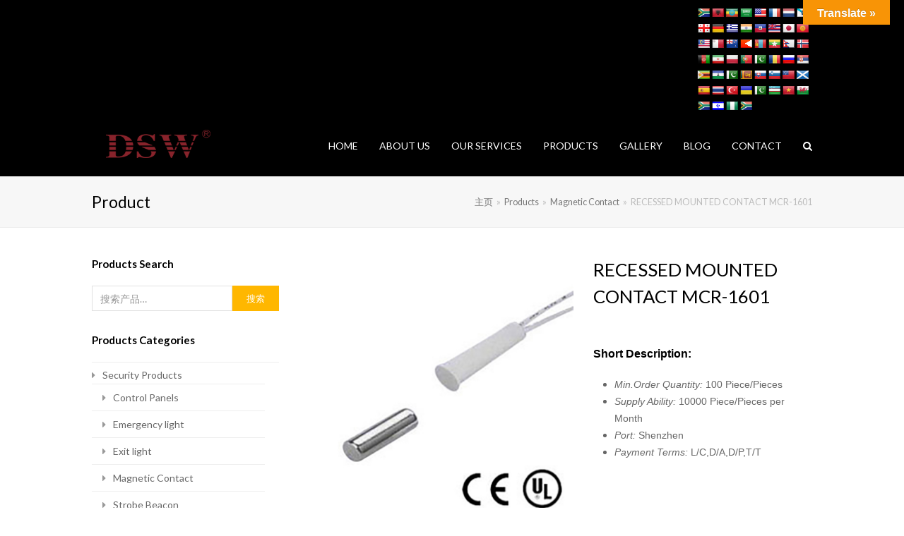

--- FILE ---
content_type: text/html; charset=UTF-8
request_url: https://www.chinasafetyguard.com/product/recessed-mounted-contact-mcr-1601/
body_size: 55671
content:
<!DOCTYPE html>
<html lang="zh-Hans" prefix="og: https://ogp.me/ns#" itemscope itemtype="http://schema.org/WebPage">
<head><meta charset="UTF-8"><script>if(navigator.userAgent.match(/MSIE|Internet Explorer/i)||navigator.userAgent.match(/Trident\/7\..*?rv:11/i)){var href=document.location.href;if(!href.match(/[?&]nowprocket/)){if(href.indexOf("?")==-1){if(href.indexOf("#")==-1){document.location.href=href+"?nowprocket=1"}else{document.location.href=href.replace("#","?nowprocket=1#")}}else{if(href.indexOf("#")==-1){document.location.href=href+"&nowprocket=1"}else{document.location.href=href.replace("#","&nowprocket=1#")}}}}</script><script>class RocketLazyLoadScripts{constructor(){this.v="1.2.4",this.triggerEvents=["keydown","mousedown","mousemove","touchmove","touchstart","touchend","wheel"],this.userEventHandler=this._triggerListener.bind(this),this.touchStartHandler=this._onTouchStart.bind(this),this.touchMoveHandler=this._onTouchMove.bind(this),this.touchEndHandler=this._onTouchEnd.bind(this),this.clickHandler=this._onClick.bind(this),this.interceptedClicks=[],window.addEventListener("pageshow",t=>{this.persisted=t.persisted}),window.addEventListener("DOMContentLoaded",()=>{this._preconnect3rdParties()}),this.delayedScripts={normal:[],async:[],defer:[]},this.trash=[],this.allJQueries=[]}_addUserInteractionListener(t){if(document.hidden){t._triggerListener();return}this.triggerEvents.forEach(e=>window.addEventListener(e,t.userEventHandler,{passive:!0})),window.addEventListener("touchstart",t.touchStartHandler,{passive:!0}),window.addEventListener("mousedown",t.touchStartHandler),document.addEventListener("visibilitychange",t.userEventHandler)}_removeUserInteractionListener(){this.triggerEvents.forEach(t=>window.removeEventListener(t,this.userEventHandler,{passive:!0})),document.removeEventListener("visibilitychange",this.userEventHandler)}_onTouchStart(t){"HTML"!==t.target.tagName&&(window.addEventListener("touchend",this.touchEndHandler),window.addEventListener("mouseup",this.touchEndHandler),window.addEventListener("touchmove",this.touchMoveHandler,{passive:!0}),window.addEventListener("mousemove",this.touchMoveHandler),t.target.addEventListener("click",this.clickHandler),this._renameDOMAttribute(t.target,"onclick","rocket-onclick"),this._pendingClickStarted())}_onTouchMove(t){window.removeEventListener("touchend",this.touchEndHandler),window.removeEventListener("mouseup",this.touchEndHandler),window.removeEventListener("touchmove",this.touchMoveHandler,{passive:!0}),window.removeEventListener("mousemove",this.touchMoveHandler),t.target.removeEventListener("click",this.clickHandler),this._renameDOMAttribute(t.target,"rocket-onclick","onclick"),this._pendingClickFinished()}_onTouchEnd(){window.removeEventListener("touchend",this.touchEndHandler),window.removeEventListener("mouseup",this.touchEndHandler),window.removeEventListener("touchmove",this.touchMoveHandler,{passive:!0}),window.removeEventListener("mousemove",this.touchMoveHandler)}_onClick(t){t.target.removeEventListener("click",this.clickHandler),this._renameDOMAttribute(t.target,"rocket-onclick","onclick"),this.interceptedClicks.push(t),t.preventDefault(),t.stopPropagation(),t.stopImmediatePropagation(),this._pendingClickFinished()}_replayClicks(){window.removeEventListener("touchstart",this.touchStartHandler,{passive:!0}),window.removeEventListener("mousedown",this.touchStartHandler),this.interceptedClicks.forEach(t=>{t.target.dispatchEvent(new MouseEvent("click",{view:t.view,bubbles:!0,cancelable:!0}))})}_waitForPendingClicks(){return new Promise(t=>{this._isClickPending?this._pendingClickFinished=t:t()})}_pendingClickStarted(){this._isClickPending=!0}_pendingClickFinished(){this._isClickPending=!1}_renameDOMAttribute(t,e,r){t.hasAttribute&&t.hasAttribute(e)&&(event.target.setAttribute(r,event.target.getAttribute(e)),event.target.removeAttribute(e))}_triggerListener(){this._removeUserInteractionListener(this),"loading"===document.readyState?document.addEventListener("DOMContentLoaded",this._loadEverythingNow.bind(this)):this._loadEverythingNow()}_preconnect3rdParties(){let t=[];document.querySelectorAll("script[type=rocketlazyloadscript][data-rocket-src]").forEach(e=>{let r=e.getAttribute("data-rocket-src");if(r&&0!==r.indexOf("data:")){0===r.indexOf("//")&&(r=location.protocol+r);try{let i=new URL(r).origin;i!==location.origin&&t.push({src:i,crossOrigin:e.crossOrigin||"module"===e.getAttribute("data-rocket-type")})}catch(n){}}}),t=[...new Map(t.map(t=>[JSON.stringify(t),t])).values()],this._batchInjectResourceHints(t,"preconnect")}async _loadEverythingNow(){this.lastBreath=Date.now(),this._delayEventListeners(),this._delayJQueryReady(this),this._handleDocumentWrite(),this._registerAllDelayedScripts(),this._preloadAllScripts(),await this._loadScriptsFromList(this.delayedScripts.normal),await this._loadScriptsFromList(this.delayedScripts.defer),await this._loadScriptsFromList(this.delayedScripts.async);try{await this._triggerDOMContentLoaded(),await this._pendingWebpackRequests(this),await this._triggerWindowLoad()}catch(t){console.error(t)}window.dispatchEvent(new Event("rocket-allScriptsLoaded")),this._waitForPendingClicks().then(()=>{this._replayClicks()}),this._emptyTrash()}_registerAllDelayedScripts(){document.querySelectorAll("script[type=rocketlazyloadscript]").forEach(t=>{t.hasAttribute("data-rocket-src")?t.hasAttribute("async")&&!1!==t.async?this.delayedScripts.async.push(t):t.hasAttribute("defer")&&!1!==t.defer||"module"===t.getAttribute("data-rocket-type")?this.delayedScripts.defer.push(t):this.delayedScripts.normal.push(t):this.delayedScripts.normal.push(t)})}async _transformScript(t){if(await this._littleBreath(),!0===t.noModule&&"noModule"in HTMLScriptElement.prototype){t.setAttribute("data-rocket-status","skipped");return}return new Promise(navigator.userAgent.indexOf("Firefox/")>0||""===navigator.vendor?e=>{let r=document.createElement("script");[...t.attributes].forEach(t=>{let e=t.nodeName;"type"!==e&&("data-rocket-type"===e&&(e="type"),"data-rocket-src"===e&&(e="src"),r.setAttribute(e,t.nodeValue))}),t.text&&(r.text=t.text),r.hasAttribute("src")?(r.addEventListener("load",e),r.addEventListener("error",e)):(r.text=t.text,e());try{t.parentNode.replaceChild(r,t)}catch(i){e()}}:e=>{function r(){t.setAttribute("data-rocket-status","failed"),e()}try{let i=t.getAttribute("data-rocket-type"),n=t.getAttribute("data-rocket-src");i?(t.type=i,t.removeAttribute("data-rocket-type")):t.removeAttribute("type"),t.addEventListener("load",function r(){t.setAttribute("data-rocket-status","executed"),e()}),t.addEventListener("error",r),n?(t.removeAttribute("data-rocket-src"),t.src=n):t.src="data:text/javascript;base64,"+window.btoa(unescape(encodeURIComponent(t.text)))}catch(s){r()}})}async _loadScriptsFromList(t){let e=t.shift();return e&&e.isConnected?(await this._transformScript(e),this._loadScriptsFromList(t)):Promise.resolve()}_preloadAllScripts(){this._batchInjectResourceHints([...this.delayedScripts.normal,...this.delayedScripts.defer,...this.delayedScripts.async],"preload")}_batchInjectResourceHints(t,e){var r=document.createDocumentFragment();t.forEach(t=>{let i=t.getAttribute&&t.getAttribute("data-rocket-src")||t.src;if(i){let n=document.createElement("link");n.href=i,n.rel=e,"preconnect"!==e&&(n.as="script"),t.getAttribute&&"module"===t.getAttribute("data-rocket-type")&&(n.crossOrigin=!0),t.crossOrigin&&(n.crossOrigin=t.crossOrigin),t.integrity&&(n.integrity=t.integrity),r.appendChild(n),this.trash.push(n)}}),document.head.appendChild(r)}_delayEventListeners(){let t={};function e(e,r){!function e(r){!t[r]&&(t[r]={originalFunctions:{add:r.addEventListener,remove:r.removeEventListener},eventsToRewrite:[]},r.addEventListener=function(){arguments[0]=i(arguments[0]),t[r].originalFunctions.add.apply(r,arguments)},r.removeEventListener=function(){arguments[0]=i(arguments[0]),t[r].originalFunctions.remove.apply(r,arguments)});function i(e){return t[r].eventsToRewrite.indexOf(e)>=0?"rocket-"+e:e}}(e),t[e].eventsToRewrite.push(r)}function r(t,e){let r=t[e];Object.defineProperty(t,e,{get:()=>r||function(){},set(i){t["rocket"+e]=r=i}})}e(document,"DOMContentLoaded"),e(window,"DOMContentLoaded"),e(window,"load"),e(window,"pageshow"),e(document,"readystatechange"),r(document,"onreadystatechange"),r(window,"onload"),r(window,"onpageshow")}_delayJQueryReady(t){let e;function r(t){return t.split(" ").map(t=>"load"===t||0===t.indexOf("load.")?"rocket-jquery-load":t).join(" ")}function i(i){if(i&&i.fn&&!t.allJQueries.includes(i)){i.fn.ready=i.fn.init.prototype.ready=function(e){return t.domReadyFired?e.bind(document)(i):document.addEventListener("rocket-DOMContentLoaded",()=>e.bind(document)(i)),i([])};let n=i.fn.on;i.fn.on=i.fn.init.prototype.on=function(){return this[0]===window&&("string"==typeof arguments[0]||arguments[0]instanceof String?arguments[0]=r(arguments[0]):"object"==typeof arguments[0]&&Object.keys(arguments[0]).forEach(t=>{let e=arguments[0][t];delete arguments[0][t],arguments[0][r(t)]=e})),n.apply(this,arguments),this},t.allJQueries.push(i)}e=i}i(window.jQuery),Object.defineProperty(window,"jQuery",{get:()=>e,set(t){i(t)}})}async _pendingWebpackRequests(t){let e=document.querySelector("script[data-webpack]");async function r(){return new Promise(t=>{e.addEventListener("load",t),e.addEventListener("error",t)})}e&&(await r(),await t._requestAnimFrame(),await t._pendingWebpackRequests(t))}async _triggerDOMContentLoaded(){this.domReadyFired=!0,await this._littleBreath(),document.dispatchEvent(new Event("rocket-DOMContentLoaded")),await this._littleBreath(),window.dispatchEvent(new Event("rocket-DOMContentLoaded")),await this._littleBreath(),document.dispatchEvent(new Event("rocket-readystatechange")),await this._littleBreath(),document.rocketonreadystatechange&&document.rocketonreadystatechange()}async _triggerWindowLoad(){await this._littleBreath(),window.dispatchEvent(new Event("rocket-load")),await this._littleBreath(),window.rocketonload&&window.rocketonload(),await this._littleBreath(),this.allJQueries.forEach(t=>t(window).trigger("rocket-jquery-load")),await this._littleBreath();let t=new Event("rocket-pageshow");t.persisted=this.persisted,window.dispatchEvent(t),await this._littleBreath(),window.rocketonpageshow&&window.rocketonpageshow({persisted:this.persisted})}_handleDocumentWrite(){let t=new Map;document.write=document.writeln=function(e){let r=document.currentScript;r||console.error("WPRocket unable to document.write this: "+e);let i=document.createRange(),n=r.parentElement,s=t.get(r);void 0===s&&(s=r.nextSibling,t.set(r,s));let a=document.createDocumentFragment();i.setStart(a,0),a.appendChild(i.createContextualFragment(e)),n.insertBefore(a,s)}}async _littleBreath(){Date.now()-this.lastBreath>45&&(await this._requestAnimFrame(),this.lastBreath=Date.now())}async _requestAnimFrame(){return document.hidden?new Promise(t=>setTimeout(t)):new Promise(t=>requestAnimationFrame(t))}_emptyTrash(){this.trash.forEach(t=>t.remove())}static run(){let t=new RocketLazyLoadScripts;t._addUserInteractionListener(t)}}RocketLazyLoadScripts.run();</script>

<link rel="profile" href="https://gmpg.org/xfn/11">
	<style>img:is([sizes="auto" i], [sizes^="auto," i]) { contain-intrinsic-size: 3000px 1500px }</style>
	<meta name="viewport" content="width=device-width, initial-scale=1">
<meta http-equiv="X-UA-Compatible" content="IE=edge" />
<meta name="generator" content="Total WordPress Theme 4.9.9.1" />

<!-- Search Engine Optimization by Rank Math PRO - https://rankmath.com/ -->
<title>RECESSED MOUNTED CONTACT MCR-1601 - China Fire Extinguisher , safety shoes manufacture</title>
<meta name="description" content="DSW are recessed mounted contact mcr 1601 manufacturer suppliers in China"/>
<meta name="robots" content="follow, index, max-snippet:-1, max-video-preview:-1, max-image-preview:large"/>
<link rel="canonical" href="https://www.chinasafetyguard.com/product/recessed-mounted-contact-mcr-1601/" />
<meta property="og:locale" content="zh_CN" />
<meta property="og:type" content="product" />
<meta property="og:title" content="RECESSED MOUNTED CONTACT MCR-1601 - China Fire Extinguisher , safety shoes manufacture" />
<meta property="og:description" content="DSW are recessed mounted contact mcr 1601 manufacturer suppliers in China" />
<meta property="og:url" content="https://www.chinasafetyguard.com/product/recessed-mounted-contact-mcr-1601/" />
<meta property="og:site_name" content="China Fire Extinguisher , safety shoes manufacture" />
<meta property="og:updated_time" content="2020-08-13T17:24:07+08:00" />
<meta property="og:image" content="https://www.chinasafetyguard.com/wp-admin/admin-ajax.php?action=rank_math_overlay_thumb&id=4756&type=play&hash=6788e4642c0a1423397981842ea41d57" />
<meta property="og:image:secure_url" content="https://www.chinasafetyguard.com/wp-admin/admin-ajax.php?action=rank_math_overlay_thumb&id=4756&type=play&hash=6788e4642c0a1423397981842ea41d57" />
<meta property="og:image:width" content="750" />
<meta property="og:image:height" content="750" />
<meta property="og:image:alt" content="RECESSED MOUNTED CONTACT MCR-1601" />
<meta property="og:image:type" content="image/jpeg" />
<meta property="product:price:currency" content="USD" />
<meta property="product:availability" content="instock" />
<meta name="twitter:card" content="summary_large_image" />
<meta name="twitter:title" content="RECESSED MOUNTED CONTACT MCR-1601 - China Fire Extinguisher , safety shoes manufacture" />
<meta name="twitter:description" content="DSW are recessed mounted contact mcr 1601 manufacturer suppliers in China" />
<meta name="twitter:image" content="https://www.chinasafetyguard.com/wp-admin/admin-ajax.php?action=rank_math_overlay_thumb&id=4756&type=play&hash=6788e4642c0a1423397981842ea41d57" />
<meta name="twitter:label1" content="Price" />
<meta name="twitter:data1" content="&#036;0.00" />
<meta name="twitter:label2" content="Availability" />
<meta name="twitter:data2" content="In stock" />
<script type="application/ld+json" class="rank-math-schema-pro">{"@context":"https://schema.org","@graph":[{"@type":"Product","name":"RECESSED MOUNTED CONTACT MCR-1601 - China Fire Extinguisher , safety shoes manufacture","description":"DSW are recessed mounted contact mcr 1601 manufacturer suppliers in China","category":"Security Products &gt; Magnetic Contact","mainEntityOfPage":{"@id":"https://www.chinasafetyguard.com/product/recessed-mounted-contact-mcr-1601/#webpage"},"image":[{"@type":"ImageObject","url":"https://www.chinasafetyguard.com/wp-content/uploads/2020/07/RECESSED-MOUNTED-CONTACT-MCR-1601.jpg","height":"750","width":"750"}],"offers":{"hasMerchantReturnPolicy":{"@type":"MerchantReturnPolicy","applicableCountry":"US","returnPolicyCountry":"US","returnPolicyCategory":"https://schema.org/MerchantReturnFiniteReturnWindow","merchantReturnDays":"7","returnMethod":"https://schema.org/ReturnByMail","returnFees":"https://schema.org/FreeReturn","refundType":"https://schema.org/FullRefund"},"shippingDetails":{"@type":"OfferShippingDetails","shippingRate":{"@type":"MonetaryAmount","value":"5","currency":"USD"},"shippingDestination":{"@type":"DefinedRegion","addressCountry":"US"},"deliveryTime":{"@type":"ShippingDeliveryTime","handlingTime":{"@type":"QuantitativeValue","minValue":"0","maxValue":"1","unitCode":"DAY"},"transitTime":{"@type":"QuantitativeValue","minValue":"0","maxValue":"3","unitCode":"DAY"}}}},"@id":"https://www.chinasafetyguard.com/product/recessed-mounted-contact-mcr-1601/#richSnippet"}]}</script>
<!-- /Rank Math WordPress SEO plugin -->

<link rel='dns-prefetch' href='//translate.google.com' />
<link rel='dns-prefetch' href='//fonts.googleapis.com' />
<link data-minify="1" rel='stylesheet' id='js_composer_front-css' href='https://www.chinasafetyguard.com/wp-content/cache/background-css/www.chinasafetyguard.com/wp-content/cache/min/1/wp-content/plugins/js_composer/assets/css/js_composer.min.css?ver=1745172602&wpr_t=1769901844' media='all' />
<link rel='stylesheet' id='wp-block-library-css' href='https://www.chinasafetyguard.com/wp-includes/css/dist/block-library/style.min.css?ver=6.8.3' media='all' />
<style id='classic-theme-styles-inline-css'>
/*! This file is auto-generated */
.wp-block-button__link{color:#fff;background-color:#32373c;border-radius:9999px;box-shadow:none;text-decoration:none;padding:calc(.667em + 2px) calc(1.333em + 2px);font-size:1.125em}.wp-block-file__button{background:#32373c;color:#fff;text-decoration:none}
</style>
<style id='global-styles-inline-css'>
:root{--wp--preset--aspect-ratio--square: 1;--wp--preset--aspect-ratio--4-3: 4/3;--wp--preset--aspect-ratio--3-4: 3/4;--wp--preset--aspect-ratio--3-2: 3/2;--wp--preset--aspect-ratio--2-3: 2/3;--wp--preset--aspect-ratio--16-9: 16/9;--wp--preset--aspect-ratio--9-16: 9/16;--wp--preset--color--black: #000000;--wp--preset--color--cyan-bluish-gray: #abb8c3;--wp--preset--color--white: #ffffff;--wp--preset--color--pale-pink: #f78da7;--wp--preset--color--vivid-red: #cf2e2e;--wp--preset--color--luminous-vivid-orange: #ff6900;--wp--preset--color--luminous-vivid-amber: #fcb900;--wp--preset--color--light-green-cyan: #7bdcb5;--wp--preset--color--vivid-green-cyan: #00d084;--wp--preset--color--pale-cyan-blue: #8ed1fc;--wp--preset--color--vivid-cyan-blue: #0693e3;--wp--preset--color--vivid-purple: #9b51e0;--wp--preset--gradient--vivid-cyan-blue-to-vivid-purple: linear-gradient(135deg,rgba(6,147,227,1) 0%,rgb(155,81,224) 100%);--wp--preset--gradient--light-green-cyan-to-vivid-green-cyan: linear-gradient(135deg,rgb(122,220,180) 0%,rgb(0,208,130) 100%);--wp--preset--gradient--luminous-vivid-amber-to-luminous-vivid-orange: linear-gradient(135deg,rgba(252,185,0,1) 0%,rgba(255,105,0,1) 100%);--wp--preset--gradient--luminous-vivid-orange-to-vivid-red: linear-gradient(135deg,rgba(255,105,0,1) 0%,rgb(207,46,46) 100%);--wp--preset--gradient--very-light-gray-to-cyan-bluish-gray: linear-gradient(135deg,rgb(238,238,238) 0%,rgb(169,184,195) 100%);--wp--preset--gradient--cool-to-warm-spectrum: linear-gradient(135deg,rgb(74,234,220) 0%,rgb(151,120,209) 20%,rgb(207,42,186) 40%,rgb(238,44,130) 60%,rgb(251,105,98) 80%,rgb(254,248,76) 100%);--wp--preset--gradient--blush-light-purple: linear-gradient(135deg,rgb(255,206,236) 0%,rgb(152,150,240) 100%);--wp--preset--gradient--blush-bordeaux: linear-gradient(135deg,rgb(254,205,165) 0%,rgb(254,45,45) 50%,rgb(107,0,62) 100%);--wp--preset--gradient--luminous-dusk: linear-gradient(135deg,rgb(255,203,112) 0%,rgb(199,81,192) 50%,rgb(65,88,208) 100%);--wp--preset--gradient--pale-ocean: linear-gradient(135deg,rgb(255,245,203) 0%,rgb(182,227,212) 50%,rgb(51,167,181) 100%);--wp--preset--gradient--electric-grass: linear-gradient(135deg,rgb(202,248,128) 0%,rgb(113,206,126) 100%);--wp--preset--gradient--midnight: linear-gradient(135deg,rgb(2,3,129) 0%,rgb(40,116,252) 100%);--wp--preset--font-size--small: 13px;--wp--preset--font-size--medium: 20px;--wp--preset--font-size--large: 36px;--wp--preset--font-size--x-large: 42px;--wp--preset--spacing--20: 0.44rem;--wp--preset--spacing--30: 0.67rem;--wp--preset--spacing--40: 1rem;--wp--preset--spacing--50: 1.5rem;--wp--preset--spacing--60: 2.25rem;--wp--preset--spacing--70: 3.38rem;--wp--preset--spacing--80: 5.06rem;--wp--preset--shadow--natural: 6px 6px 9px rgba(0, 0, 0, 0.2);--wp--preset--shadow--deep: 12px 12px 50px rgba(0, 0, 0, 0.4);--wp--preset--shadow--sharp: 6px 6px 0px rgba(0, 0, 0, 0.2);--wp--preset--shadow--outlined: 6px 6px 0px -3px rgba(255, 255, 255, 1), 6px 6px rgba(0, 0, 0, 1);--wp--preset--shadow--crisp: 6px 6px 0px rgba(0, 0, 0, 1);}:where(.is-layout-flex){gap: 0.5em;}:where(.is-layout-grid){gap: 0.5em;}body .is-layout-flex{display: flex;}.is-layout-flex{flex-wrap: wrap;align-items: center;}.is-layout-flex > :is(*, div){margin: 0;}body .is-layout-grid{display: grid;}.is-layout-grid > :is(*, div){margin: 0;}:where(.wp-block-columns.is-layout-flex){gap: 2em;}:where(.wp-block-columns.is-layout-grid){gap: 2em;}:where(.wp-block-post-template.is-layout-flex){gap: 1.25em;}:where(.wp-block-post-template.is-layout-grid){gap: 1.25em;}.has-black-color{color: var(--wp--preset--color--black) !important;}.has-cyan-bluish-gray-color{color: var(--wp--preset--color--cyan-bluish-gray) !important;}.has-white-color{color: var(--wp--preset--color--white) !important;}.has-pale-pink-color{color: var(--wp--preset--color--pale-pink) !important;}.has-vivid-red-color{color: var(--wp--preset--color--vivid-red) !important;}.has-luminous-vivid-orange-color{color: var(--wp--preset--color--luminous-vivid-orange) !important;}.has-luminous-vivid-amber-color{color: var(--wp--preset--color--luminous-vivid-amber) !important;}.has-light-green-cyan-color{color: var(--wp--preset--color--light-green-cyan) !important;}.has-vivid-green-cyan-color{color: var(--wp--preset--color--vivid-green-cyan) !important;}.has-pale-cyan-blue-color{color: var(--wp--preset--color--pale-cyan-blue) !important;}.has-vivid-cyan-blue-color{color: var(--wp--preset--color--vivid-cyan-blue) !important;}.has-vivid-purple-color{color: var(--wp--preset--color--vivid-purple) !important;}.has-black-background-color{background-color: var(--wp--preset--color--black) !important;}.has-cyan-bluish-gray-background-color{background-color: var(--wp--preset--color--cyan-bluish-gray) !important;}.has-white-background-color{background-color: var(--wp--preset--color--white) !important;}.has-pale-pink-background-color{background-color: var(--wp--preset--color--pale-pink) !important;}.has-vivid-red-background-color{background-color: var(--wp--preset--color--vivid-red) !important;}.has-luminous-vivid-orange-background-color{background-color: var(--wp--preset--color--luminous-vivid-orange) !important;}.has-luminous-vivid-amber-background-color{background-color: var(--wp--preset--color--luminous-vivid-amber) !important;}.has-light-green-cyan-background-color{background-color: var(--wp--preset--color--light-green-cyan) !important;}.has-vivid-green-cyan-background-color{background-color: var(--wp--preset--color--vivid-green-cyan) !important;}.has-pale-cyan-blue-background-color{background-color: var(--wp--preset--color--pale-cyan-blue) !important;}.has-vivid-cyan-blue-background-color{background-color: var(--wp--preset--color--vivid-cyan-blue) !important;}.has-vivid-purple-background-color{background-color: var(--wp--preset--color--vivid-purple) !important;}.has-black-border-color{border-color: var(--wp--preset--color--black) !important;}.has-cyan-bluish-gray-border-color{border-color: var(--wp--preset--color--cyan-bluish-gray) !important;}.has-white-border-color{border-color: var(--wp--preset--color--white) !important;}.has-pale-pink-border-color{border-color: var(--wp--preset--color--pale-pink) !important;}.has-vivid-red-border-color{border-color: var(--wp--preset--color--vivid-red) !important;}.has-luminous-vivid-orange-border-color{border-color: var(--wp--preset--color--luminous-vivid-orange) !important;}.has-luminous-vivid-amber-border-color{border-color: var(--wp--preset--color--luminous-vivid-amber) !important;}.has-light-green-cyan-border-color{border-color: var(--wp--preset--color--light-green-cyan) !important;}.has-vivid-green-cyan-border-color{border-color: var(--wp--preset--color--vivid-green-cyan) !important;}.has-pale-cyan-blue-border-color{border-color: var(--wp--preset--color--pale-cyan-blue) !important;}.has-vivid-cyan-blue-border-color{border-color: var(--wp--preset--color--vivid-cyan-blue) !important;}.has-vivid-purple-border-color{border-color: var(--wp--preset--color--vivid-purple) !important;}.has-vivid-cyan-blue-to-vivid-purple-gradient-background{background: var(--wp--preset--gradient--vivid-cyan-blue-to-vivid-purple) !important;}.has-light-green-cyan-to-vivid-green-cyan-gradient-background{background: var(--wp--preset--gradient--light-green-cyan-to-vivid-green-cyan) !important;}.has-luminous-vivid-amber-to-luminous-vivid-orange-gradient-background{background: var(--wp--preset--gradient--luminous-vivid-amber-to-luminous-vivid-orange) !important;}.has-luminous-vivid-orange-to-vivid-red-gradient-background{background: var(--wp--preset--gradient--luminous-vivid-orange-to-vivid-red) !important;}.has-very-light-gray-to-cyan-bluish-gray-gradient-background{background: var(--wp--preset--gradient--very-light-gray-to-cyan-bluish-gray) !important;}.has-cool-to-warm-spectrum-gradient-background{background: var(--wp--preset--gradient--cool-to-warm-spectrum) !important;}.has-blush-light-purple-gradient-background{background: var(--wp--preset--gradient--blush-light-purple) !important;}.has-blush-bordeaux-gradient-background{background: var(--wp--preset--gradient--blush-bordeaux) !important;}.has-luminous-dusk-gradient-background{background: var(--wp--preset--gradient--luminous-dusk) !important;}.has-pale-ocean-gradient-background{background: var(--wp--preset--gradient--pale-ocean) !important;}.has-electric-grass-gradient-background{background: var(--wp--preset--gradient--electric-grass) !important;}.has-midnight-gradient-background{background: var(--wp--preset--gradient--midnight) !important;}.has-small-font-size{font-size: var(--wp--preset--font-size--small) !important;}.has-medium-font-size{font-size: var(--wp--preset--font-size--medium) !important;}.has-large-font-size{font-size: var(--wp--preset--font-size--large) !important;}.has-x-large-font-size{font-size: var(--wp--preset--font-size--x-large) !important;}
:where(.wp-block-post-template.is-layout-flex){gap: 1.25em;}:where(.wp-block-post-template.is-layout-grid){gap: 1.25em;}
:where(.wp-block-columns.is-layout-flex){gap: 2em;}:where(.wp-block-columns.is-layout-grid){gap: 2em;}
:root :where(.wp-block-pullquote){font-size: 1.5em;line-height: 1.6;}
</style>
<link data-minify="1" rel='stylesheet' id='fc-form-css-css' href='https://www.chinasafetyguard.com/wp-content/cache/min/1/wp-content/plugins/formcraft3/assets/css/form.min.css?ver=1745172602' media='all' />
<link data-minify="1" rel='stylesheet' id='google-language-translator-css' href='https://www.chinasafetyguard.com/wp-content/cache/background-css/www.chinasafetyguard.com/wp-content/cache/min/1/wp-content/plugins/google-language-translator/css/style.css?ver=1745172603&wpr_t=1769901851' media='' />
<link data-minify="1" rel='stylesheet' id='glt-toolbar-styles-css' href='https://www.chinasafetyguard.com/wp-content/cache/min/1/wp-content/plugins/google-language-translator/css/toolbar.css?ver=1745172603' media='' />
<link data-minify="1" rel='stylesheet' id='rs-plugin-settings-css' href='https://www.chinasafetyguard.com/wp-content/cache/background-css/www.chinasafetyguard.com/wp-content/cache/min/1/wp-content/plugins/revslider/public/assets/css/settings.css?ver=1745172603&wpr_t=1769901851' media='all' />
<style id='rs-plugin-settings-inline-css'>
#rs-demo-id {}
</style>
<style id='woocommerce-inline-inline-css'>
.woocommerce form .form-row .required { visibility: visible; }
</style>
<link data-minify="1" rel='stylesheet' id='brands-styles-css' href='https://www.chinasafetyguard.com/wp-content/cache/min/1/wp-content/plugins/woocommerce/assets/css/brands.css?ver=1745172603' media='all' />
<link data-minify="1" rel='stylesheet' id='wpex-style-css' href='https://www.chinasafetyguard.com/wp-content/cache/background-css/www.chinasafetyguard.com/wp-content/cache/min/1/wp-content/themes/Total/style.css?ver=1745172603&wpr_t=1769901851' media='all' />
<link data-minify="1" rel='stylesheet' id='wpex-visual-composer-css' href='https://www.chinasafetyguard.com/wp-content/cache/background-css/www.chinasafetyguard.com/wp-content/cache/min/1/wp-content/themes/Total/assets/css/wpex-visual-composer.css?ver=1745172603&wpr_t=1769901851' media='all' />
<link rel='stylesheet' id='wpex-google-font-lato-css' href='//fonts.googleapis.com/css?family=Lato:100,200,300,400,500,600,700,800,900,100i,200i,300i,400i,500i,600i,700i,800i,900i&#038;subset=latin' media='all' />
<link data-minify="1" rel='stylesheet' id='wpex-woocommerce-css' href='https://www.chinasafetyguard.com/wp-content/cache/background-css/www.chinasafetyguard.com/wp-content/cache/min/1/wp-content/themes/Total/assets/css/wpex-woocommerce.css?ver=1745172603&wpr_t=1769901851' media='all' />
<!--[if IE 8]>
<link rel='stylesheet' id='wpex-ie8-css' href='https://www.chinasafetyguard.com/wp-content/themes/Total/assets/css/wpex-ie8.css?ver=4.9.9.1' media='all' />
<![endif]-->
<!--[if IE 9]>
<link rel='stylesheet' id='wpex-ie9-css' href='https://www.chinasafetyguard.com/wp-content/themes/Total/assets/css/wpex-ie9.css?ver=4.9.9.1' media='all' />
<![endif]-->
<style id='rocket-lazyload-inline-css'>
.rll-youtube-player{position:relative;padding-bottom:56.23%;height:0;overflow:hidden;max-width:100%;}.rll-youtube-player:focus-within{outline: 2px solid currentColor;outline-offset: 5px;}.rll-youtube-player iframe{position:absolute;top:0;left:0;width:100%;height:100%;z-index:100;background:0 0}.rll-youtube-player img{bottom:0;display:block;left:0;margin:auto;max-width:100%;width:100%;position:absolute;right:0;top:0;border:none;height:auto;-webkit-transition:.4s all;-moz-transition:.4s all;transition:.4s all}.rll-youtube-player img:hover{-webkit-filter:brightness(75%)}.rll-youtube-player .play{height:100%;width:100%;left:0;top:0;position:absolute;background:var(--wpr-bg-3fe14673-0e71-4aae-a660-af016f9c52e0) no-repeat center;background-color: transparent !important;cursor:pointer;border:none;}
</style>
<script type="rocketlazyloadscript" data-rocket-src="https://www.chinasafetyguard.com/wp-includes/js/jquery/jquery.min.js?ver=3.7.1" id="jquery-core-js"></script>
<script type="rocketlazyloadscript" data-rocket-src="https://www.chinasafetyguard.com/wp-content/plugins/revslider/public/assets/js/jquery.themepunch.tools.min.js?ver=5.4.6.3.1" id="tp-tools-js"></script>
<script type="rocketlazyloadscript" data-rocket-src="https://www.chinasafetyguard.com/wp-content/plugins/revslider/public/assets/js/jquery.themepunch.revolution.min.js?ver=5.4.6.3.1" id="revmin-js"></script>
<script type="rocketlazyloadscript" data-rocket-src="https://www.chinasafetyguard.com/wp-content/plugins/woocommerce/assets/js/jquery-blockui/jquery.blockUI.min.js?ver=2.7.0-wc.9.8.6" id="jquery-blockui-js" data-wp-strategy="defer"></script>
<script id="wc-add-to-cart-js-extra">
var wc_add_to_cart_params = {"ajax_url":"\/wp-admin\/admin-ajax.php","wc_ajax_url":"\/?wc-ajax=%%endpoint%%","i18n_view_cart":"\u67e5\u770b\u8d2d\u7269\u8f66","cart_url":"https:\/\/www.chinasafetyguard.com","is_cart":"","cart_redirect_after_add":"no"};
</script>
<script type="rocketlazyloadscript" data-rocket-src="https://www.chinasafetyguard.com/wp-content/plugins/woocommerce/assets/js/frontend/add-to-cart.min.js?ver=9.8.6" id="wc-add-to-cart-js" data-wp-strategy="defer"></script>
<script type="rocketlazyloadscript" data-rocket-src="https://www.chinasafetyguard.com/wp-content/plugins/woocommerce/assets/js/zoom/jquery.zoom.min.js?ver=1.7.21-wc.9.8.6" id="zoom-js" defer data-wp-strategy="defer"></script>
<script id="wc-single-product-js-extra">
var wc_single_product_params = {"i18n_required_rating_text":"\u8bf7\u9009\u62e9\u8bc4\u7ea7","i18n_rating_options":["1 \u661f\uff08\u5171 5 \u661f\uff09","2 \u661f\uff08\u5171 5 \u661f\uff09","3 \u661f\uff08\u5171 5 \u661f\uff09","4 \u661f\uff08\u5171 5 \u661f\uff09","5 \u661f\uff08\u5171 5 \u661f\uff09"],"i18n_product_gallery_trigger_text":"\u67e5\u770b\u5168\u5c4f\u56fe\u5e93","review_rating_required":"yes","flexslider":{"rtl":false,"animation":"slide","smoothHeight":true,"directionNav":true,"controlNav":"thumbnails","slideshow":false,"animationSpeed":600,"animationLoop":false,"allowOneSlide":false},"zoom_enabled":"1","zoom_options":[],"photoswipe_enabled":"","photoswipe_options":{"shareEl":false,"closeOnScroll":false,"history":false,"hideAnimationDuration":0,"showAnimationDuration":0},"flexslider_enabled":"1"};
</script>
<script type="rocketlazyloadscript" data-rocket-src="https://www.chinasafetyguard.com/wp-content/plugins/woocommerce/assets/js/frontend/single-product.min.js?ver=9.8.6" id="wc-single-product-js" defer data-wp-strategy="defer"></script>
<script type="rocketlazyloadscript" data-rocket-src="https://www.chinasafetyguard.com/wp-content/plugins/woocommerce/assets/js/js-cookie/js.cookie.min.js?ver=2.1.4-wc.9.8.6" id="js-cookie-js" defer data-wp-strategy="defer"></script>
<script id="woocommerce-js-extra">
var woocommerce_params = {"ajax_url":"\/wp-admin\/admin-ajax.php","wc_ajax_url":"\/?wc-ajax=%%endpoint%%","i18n_password_show":"\u663e\u793a\u5bc6\u7801","i18n_password_hide":"\u9690\u85cf\u5bc6\u7801"};
</script>
<script type="rocketlazyloadscript" data-rocket-src="https://www.chinasafetyguard.com/wp-content/plugins/woocommerce/assets/js/frontend/woocommerce.min.js?ver=9.8.6" id="woocommerce-js" defer data-wp-strategy="defer"></script>
<script type="rocketlazyloadscript" data-minify="1" data-rocket-src="https://www.chinasafetyguard.com/wp-content/cache/min/1/wp-content/plugins/js_composer/assets/js/vendors/woocommerce-add-to-cart.js?ver=1745172603" id="vc_woocommerce-add-to-cart-js-js"></script>
<!--[if lt IE 9]>
<script src="https://www.chinasafetyguard.com/wp-content/themes/Total/assets/js/dynamic/html5.js?ver=4.9.9.1" id="wpex-html5shiv-js"></script>
<![endif]-->
<link rel="https://api.w.org/" href="https://www.chinasafetyguard.com/wp-json/" /><link rel="alternate" title="JSON" type="application/json" href="https://www.chinasafetyguard.com/wp-json/wp/v2/product/2210" /><meta name="generator" content="WordPress 6.8.3" />
<link rel='shortlink' href='https://www.chinasafetyguard.com/?p=2210' />
<link rel="alternate" title="oEmbed (JSON)" type="application/json+oembed" href="https://www.chinasafetyguard.com/wp-json/oembed/1.0/embed?url=https%3A%2F%2Fwww.chinasafetyguard.com%2Fproduct%2Frecessed-mounted-contact-mcr-1601%2F" />
<link rel="alternate" title="oEmbed (XML)" type="text/xml+oembed" href="https://www.chinasafetyguard.com/wp-json/oembed/1.0/embed?url=https%3A%2F%2Fwww.chinasafetyguard.com%2Fproduct%2Frecessed-mounted-contact-mcr-1601%2F&#038;format=xml" />
<style>#google_language_translator{text-align:right;}p.hello{font-size:12px;color:darkgray;}#google_language_translator,#flags{text-align:left;}#google_language_translator,#language{clear:both;width:160px;text-align:right;}#language{float:right;}#flags{text-align:right;width:165px;float:right;clear:right;}#flags ul{float:right!important;}p.hello{text-align:right;float:right;clear:both;}.glt-clear{height:0px;clear:both;margin:0px;padding:0px;}#flags{width:165px;}#flags a{display:inline-block;margin-left:2px;}#google_language_translator a{display:none!important;}div.skiptranslate.goog-te-gadget{display:inline!important;}.goog-te-gadget{color:transparent!important;}.goog-te-gadget{font-size:0px!important;}.goog-branding{display:none;}.goog-tooltip{display: none!important;}.goog-tooltip:hover{display: none!important;}.goog-text-highlight{background-color:transparent!important;border:none!important;box-shadow:none!important;}#google_language_translator{display:none;}#google_language_translator select.goog-te-combo{color:#32373c;}div.skiptranslate{display:none!important;}body{top:0px!important;}#goog-gt-{display:none!important;}font font{background-color:transparent!important;box-shadow:none!important;position:initial!important;}#glt-translate-trigger{bottom:auto;top:0;}.tool-container.tool-top{top:50px!important;bottom:auto!important;}.tool-container.tool-top .arrow{border-color:transparent transparent #d0cbcb; top:-14px;}#glt-translate-trigger > span{color:#ffffff;}#glt-translate-trigger{background:#f89406;}.goog-te-gadget .goog-te-combo{width:100%;}</style><style>.woocommerce-product-gallery{ opacity: 1 !important; }</style>	<noscript><style>.woocommerce-product-gallery{ opacity: 1 !important; }</style></noscript>
	<style>.recentcomments a{display:inline !important;padding:0 !important;margin:0 !important;}</style><noscript><style>body .wpex-vc-row-stretched, body .vc_row-o-full-height { visibility: visible; }</style></noscript><script type="rocketlazyloadscript" data-rocket-type="text/javascript">function setREVStartSize(e){
				try{ var i=jQuery(window).width(),t=9999,r=0,n=0,l=0,f=0,s=0,h=0;					
					if(e.responsiveLevels&&(jQuery.each(e.responsiveLevels,function(e,f){f>i&&(t=r=f,l=e),i>f&&f>r&&(r=f,n=e)}),t>r&&(l=n)),f=e.gridheight[l]||e.gridheight[0]||e.gridheight,s=e.gridwidth[l]||e.gridwidth[0]||e.gridwidth,h=i/s,h=h>1?1:h,f=Math.round(h*f),"fullscreen"==e.sliderLayout){var u=(e.c.width(),jQuery(window).height());if(void 0!=e.fullScreenOffsetContainer){var c=e.fullScreenOffsetContainer.split(",");if (c) jQuery.each(c,function(e,i){u=jQuery(i).length>0?u-jQuery(i).outerHeight(!0):u}),e.fullScreenOffset.split("%").length>1&&void 0!=e.fullScreenOffset&&e.fullScreenOffset.length>0?u-=jQuery(window).height()*parseInt(e.fullScreenOffset,0)/100:void 0!=e.fullScreenOffset&&e.fullScreenOffset.length>0&&(u-=parseInt(e.fullScreenOffset,0))}f=u}else void 0!=e.minHeight&&f<e.minHeight&&(f=e.minHeight);e.c.closest(".rev_slider_wrapper").css({height:f})					
				}catch(d){console.log("Failure at Presize of Slider:"+d)}
			};</script>
		<style id="wp-custom-css">
			.enquiry-btn{margin-bottom:15px}.enquiry-btn .simple_button:hover{text-decoration:none}.woocommerce ul.products li.product .price{font-size:14px}#top-bar-social.top-bar-centered{display:none}#top-bar{padding:10px 0 0 0}		</style>
		<noscript><style> .wpb_animate_when_almost_visible { opacity: 1; }</style></noscript><style data-type="wpex-css" id="wpex-css">/*ACCENT COLOR*/.wpex-carousel-woocommerce .wpex-carousel-entry-details,.woocommerce .order-total td,.price >.amount,.price ins .amount,a,.wpex-accent-color,#site-navigation .dropdown-menu >li.menu-item >a:hover,#site-navigation .dropdown-menu >li.menu-item.current-menu-item >a,#site-navigation .dropdown-menu >li.menu-item.current-menu-parent >a,h1 a:hover,h2 a:hover,a:hover h2,h3 a:hover,h4 a:hover,h5 a:hover,h6 a:hover,.entry-title a:hover,.modern-menu-widget a:hover,.theme-button.outline,.theme-button.clean,.meta a:hover{color:#ffb700}.vcex-skillbar-bar,.vcex-icon-box.style-five.link-wrap:hover,.vcex-icon-box.style-four.link-wrap:hover,.vcex-recent-news-date span.month,.vcex-pricing.featured .vcex-pricing-header,.vcex-testimonials-fullslider .sp-button:hover,.vcex-testimonials-fullslider .sp-selected-button,.vcex-social-links a:hover,.vcex-testimonials-fullslider.light-skin .sp-button:hover,.vcex-testimonials-fullslider.light-skin .sp-selected-button,.vcex-divider-dots span,.vcex-testimonials-fullslider .sp-button.sp-selected-button,.vcex-testimonials-fullslider .sp-button:hover,.woocommerce-MyAccount-navigation li.is-active a,.woocommerce .widget_price_filter .ui-slider .ui-slider-range,.woocommerce .widget_price_filter .ui-slider .ui-slider-handle,#mobile-menu .wpex-cart-count.wpex-has-items,.wcmenucart-details.count.t-bubble,.wpex-accent-bg,.post-edit a,.background-highlight,input[type="submit"],.theme-button,button,.button,.theme-button.outline:hover,.active >.theme-button,.theme-button.active,.tagcloud a:hover,.post-tags a:hover,.wpex-carousel .owl-dot.active,.wpex-carousel .owl-prev,.wpex-carousel .owl-next,body #header-two-search #header-two-search-submit,#site-navigation .menu-button >a >span.link-inner,.modern-menu-widget li.menu-item.current-menu-item a,#sidebar .widget_nav_menu .current-menu-item >a,.widget_nav_menu_accordion .widget_nav_menu li.menu-item.current-menu-item >a,#site-navigation-wrap.has-menu-underline .main-navigation-ul>li>a>.link-inner::after,#wp-calendar caption,#wp-calendar tbody td:hover a,.navbar-style-six .dropdown-menu >li.menu-item.current-menu-item >a,.navbar-style-six .dropdown-menu >li.menu-item.current-menu-parent >a,#wpex-sfb-l,#wpex-sfb-r,#wpex-sfb-t,#wpex-sfb-b,#site-scroll-top:hover{background-color:#ffb700}.vcex-heading-bottom-border-w-color .vcex-heading-inner{border-bottom-color:#ffb700}.wpb_tabs.tab-style-alternative-two .wpb_tabs_nav li.ui-tabs-active a{border-bottom-color:#ffb700}#current-shop-items-dropdown{border-top-color:#ffb700}.woocommerce div.product .woocommerce-tabs ul.tabs li.active a{border-bottom-color:#ffb700}.theme-button.outline{border-color:#ffb700}#searchform-dropdown{border-color:#ffb700}body #site-navigation-wrap.nav-dropdown-top-border .dropdown-menu >li >ul{border-top-color:#ffb700}.theme-heading.border-w-color span.text{border-bottom-color:#ffb700}/*ACCENT HOVER COLOR*/.post-edit a:hover,.theme-button:hover,input[type="submit"]:hover,button:hover,.button:hover,.wpex-carousel .owl-prev:hover,.wpex-carousel .owl-next:hover,#site-navigation .menu-button >a >span.link-inner:hover{background-color:#ffb700}.woocommerce div.product div.images .flex-control-thumbs li:nth-child(4n+1){clear:none}.product-variation-thumbs a,.woocommerce div.product div.images .flex-control-thumbs li{width:25%}.woocommerce div.product div.images .flex-control-thumbs li:nth-child(4n+1){clear:both}/*TYPOGRAPHY*/body{font-family:"Lato","Helvetica Neue",Arial,sans-serif;font-weight:400;font-size:14px}#site-navigation .dropdown-menu .link-inner{font-family:"Lato","Helvetica Neue",Arial,sans-serif;font-weight:400;font-size:14px;text-transform:uppercase}h1,h2,h3,h4,h5,h6,.theme-heading,.page-header-title,.heading-typography,.widget-title,.wpex-widget-recent-posts-title,.comment-reply-title,.vcex-heading,.entry-title,.sidebar-box .widget-title,.search-entry h2{font-family:"Lato","Helvetica Neue",Arial,sans-serif}.entry h2{font-family:"Lato","Helvetica Neue",Arial,sans-serif}.footer-callout-content{font-weight:300}.woocommerce ul.products li.product .woocommerce-loop-product__title,.woocommerce ul.products li.product .woocommerce-loop-category__title{font-size:14px}/*Logo Height*/#site-logo img{max-height:46px}/*ADVANCED STYLING CSS*/.is-sticky #site-header{border-color:transparent}#mobile-menu .wpex-bars>span,#mobile-menu .wpex-bars>span::before,#mobile-menu .wpex-bars>span::after{background-color:#000000}#mobile-menu a:hover .wpex-bars>span,#mobile-menu a:hover .wpex-bars>span::before,#mobile-menu a:hover .wpex-bars>span::after{background-color:#222222}/*CUSTOMIZER STYLING*/.theme-button:hover,input[type="submit"]:hover,button:hover,#site-navigation .menu-button >a:hover >span.link-inner,.button:hover,.added_to_cart:hover{background-color:#000000}#site-scroll-top{color:#ffffff;background-color:#000000}#site-scroll-top:hover{background-color:#000000}.full-width-main-layout .container,.full-width-main-layout .vc_row-fluid.container,.boxed-main-layout #wrap{width:1020px}#top-bar-wrap{background-color:#000000}.wpex-top-bar-sticky{background-color:#000000}#site-header #site-header-inner{padding-top:20px;padding-bottom:20px}#site-header{background-color:#000000}#site-header-sticky-wrapper{background-color:#000000}#site-header-sticky-wrapper.is-sticky #site-header{background-color:#000000}.footer-has-reveal #site-header{background-color:#000000}#searchform-header-replace{background-color:#000000}body.wpex-has-vertical-header #site-header{background-color:#000000}#site-logo a.site-logo-text{color:#ffffff}#site-navigation .dropdown-menu >li.menu-item >a{color:#ffffff}#site-navigation .dropdown-menu >li.menu-item.current-menu-item >a,#site-navigation .dropdown-menu >li.menu-item.current-menu-parent >a{color:#000000}#site-navigation .dropdown-menu >li.menu-item.current-menu-item >a >span.link-inner,#site-navigation .dropdown-menu >li.menu-item.current-menu-parent >a >span.link-inner{background-color:#ffb700}#mobile-menu a{color:#000000}#mobile-menu a:hover{color:#222222}#sidr-main{background-color:#222222;color:#ffffff}#sidr-main li,#sidr-main ul,.sidr-class-mobile-menu-searchform input,.sidr-class-mobile-menu-searchform{border-color:#222222}.sidr a:hover,.sidr-class-menu-item-has-children.active >a{color:#ffb700}.mobile-toggle-nav{background:#000000}.wpex-mobile-toggle-menu-fixed_top .mobile-toggle-nav{background:#000000}.mobile-toggle-nav a{border-color:#222222;color:#ffffff}.wpex-mobile-toggle-menu-fixed_top .mobile-toggle-nav a{border-color:#222222;color:#ffffff}.mobile-toggle-nav a:hover{color:#888888}.wpex-mobile-toggle-menu-fixed_top .mobile-toggle-nav a:hover{color:#888888}#footer-callout-wrap{background-color:#ffb700;border-top-color:#ffb700;border-bottom-color:#ffb700;color:#ffffff}#footer-callout .theme-button{border-radius:5px!important;background:#222222}#footer-callout .theme-button:hover{background:#333333}#footer-bottom-inner{padding:15px 0}.vc_column-inner{margin-bottom:40px}</style><noscript><style id="rocket-lazyload-nojs-css">.rll-youtube-player, [data-lazy-src]{display:none !important;}</style></noscript><style id="wpr-lazyload-bg"></style><style id="wpr-lazyload-bg-exclusion"></style>
<noscript>
<style id="wpr-lazyload-bg-nostyle">:root{--wpr-bg-fdf6470b-149c-4526-80ce-cedd1fc90723: url('../../../../../../../../../../../../plugins/js_composer/assets/vc/alert.png');}:root{--wpr-bg-2fdf7c9a-1078-42b4-99d6-cd763343874d: url('../../../../../../../../../../../../plugins/js_composer/assets/vc/info.png');}:root{--wpr-bg-7b569226-61c6-4d01-a7da-fad523526db6: url('../../../../../../../../../../../../plugins/js_composer/assets/vc/tick.png');}:root{--wpr-bg-9ddd7473-63a1-4252-b9e0-0afce8147882: url('../../../../../../../../../../../../plugins/js_composer/assets/vc/exclamation.png');}:root{--wpr-bg-14e24ed2-68ea-4f1e-9fc9-1cb587ba8730: url('../../../../../../../../../../../../plugins/js_composer/assets/images/icons/address-book.png');}:root{--wpr-bg-d6af35b1-0f1c-44a1-ad77-e1b59669a8ce: url('../../../../../../../../../../../../plugins/js_composer/assets/images/icons/alarm-clock.png');}:root{--wpr-bg-eca23b40-b4d2-4fec-8ab3-8691f7364965: url('../../../../../../../../../../../../plugins/js_composer/assets/images/icons/anchor.png');}:root{--wpr-bg-6e34436b-f3e0-4f64-8828-feeff658d44b: url('../../../../../../../../../../../../plugins/js_composer/assets/images/icons/application-image.png');}:root{--wpr-bg-ee82fc58-6a8c-4777-9a28-c45a9bbc8c70: url('../../../../../../../../../../../../plugins/js_composer/assets/images/icons/arrow.png');}:root{--wpr-bg-1667a0ac-ae4b-4512-9ed0-2f089f474e1a: url('../../../../../../../../../../../../plugins/js_composer/assets/images/icons/asterisk.png');}:root{--wpr-bg-b0625ff7-f157-406e-b20d-30677dc51496: url('../../../../../../../../../../../../plugins/js_composer/assets/images/icons/auction-hammer.png');}:root{--wpr-bg-91395247-a0db-42a1-861b-4b299bda9c95: url('../../../../../../../../../../../../plugins/js_composer/assets/images/icons/balloon.png');}:root{--wpr-bg-f3b2cc4e-056f-43cb-99df-f4bcbb195441: url('../../../../../../../../../../../../plugins/js_composer/assets/images/icons/balloon-buzz.png');}:root{--wpr-bg-ba2d7322-6efd-48fd-a4fd-fe52b818478e: url('../../../../../../../../../../../../plugins/js_composer/assets/images/icons/balloon-facebook.png');}:root{--wpr-bg-985d783a-3d8f-4da5-b15a-0d219379f70b: url('../../../../../../../../../../../../plugins/js_composer/assets/images/icons/balloon-twitter.png');}:root{--wpr-bg-647c6a6a-eef5-4b08-b8c9-2b3afa5444d0: url('../../../../../../../../../../../../plugins/js_composer/assets/images/icons/battery-full.png');}:root{--wpr-bg-34574a5e-4b8f-4abd-8ab3-384650af47a4: url('../../../../../../../../../../../../plugins/js_composer/assets/images/icons/binocular.png');}:root{--wpr-bg-13f5cf3d-fc99-4fcd-8850-de04f3a464b2: url('../../../../../../../../../../../../plugins/js_composer/assets/images/icons/blue-document-excel.png');}:root{--wpr-bg-3ecd8909-b9a0-48ea-9855-f33ce69ec01a: url('../../../../../../../../../../../../plugins/js_composer/assets/images/icons/blue-document-image.png');}:root{--wpr-bg-fc8102d7-080f-4789-bec2-804e949df47d: url('../../../../../../../../../../../../plugins/js_composer/assets/images/icons/blue-document-music.png');}:root{--wpr-bg-6cf03a56-6230-446b-9d4a-5354c1a1815a: url('../../../../../../../../../../../../plugins/js_composer/assets/images/icons/blue-document-office.png');}:root{--wpr-bg-527c042d-16c0-42af-9119-c9cb8c5cad01: url('../../../../../../../../../../../../plugins/js_composer/assets/images/icons/blue-document-pdf.png');}:root{--wpr-bg-11de8165-003a-4d9b-bdb2-4612e67c9951: url('../../../../../../../../../../../../plugins/js_composer/assets/images/icons/blue-document-powerpoint.png');}:root{--wpr-bg-fdb60e5e-209e-4ebd-9016-2c52c9f0c197: url('../../../../../../../../../../../../plugins/js_composer/assets/images/icons/blue-document-word.png');}:root{--wpr-bg-b5591fc9-5408-486b-95bf-bb8fe454d4c5: url('../../../../../../../../../../../../plugins/js_composer/assets/images/icons/bookmark.png');}:root{--wpr-bg-eb94325a-f034-4f71-9350-f9e55744bd94: url('../../../../../../../../../../../../plugins/js_composer/assets/images/icons/camcorder.png');}:root{--wpr-bg-a986d5c7-dac5-4ed9-8da5-e812da6408c9: url('../../../../../../../../../../../../plugins/js_composer/assets/images/icons/camera.png');}:root{--wpr-bg-657ed889-5d59-4b21-9982-5679050e5fe9: url('../../../../../../../../../../../../plugins/js_composer/assets/images/icons/chart.png');}:root{--wpr-bg-00a6e0be-39e2-48d6-bf83-ddaf893dfff5: url('../../../../../../../../../../../../plugins/js_composer/assets/images/icons/chart-pie.png');}:root{--wpr-bg-0eafccba-b371-4fa8-b443-ef66d190644b: url('../../../../../../../../../../../../plugins/js_composer/assets/images/icons/clock.png');}:root{--wpr-bg-59742bf8-e343-4ac4-a464-1f09e6cae7b4: url('../../../../../../../../../../../../plugins/js_composer/assets/images/icons/control.png');}:root{--wpr-bg-ede7dd42-99d6-4956-a522-17919cba8325: url('../../../../../../../../../../../../plugins/js_composer/assets/images/icons/fire.png');}:root{--wpr-bg-d4552cb0-baeb-4b5e-a3a7-f4d906769089: url('../../../../../../../../../../../../plugins/js_composer/assets/images/icons/heart.png');}:root{--wpr-bg-60b1c78d-d131-4658-8368-c25d435175ff: url('../../../../../../../../../../../../plugins/js_composer/assets/images/icons/mail.png');}:root{--wpr-bg-adbc1269-fba2-4eb2-9a87-7b7b19bc9565: url('../../../../../../../../../../../../plugins/js_composer/assets/images/icons/plus-shield.png');}:root{--wpr-bg-1b9d2dd6-d4d9-4946-b121-a8dc7efe32da: url('../../../../../../../../../../../../plugins/js_composer/assets/images/icons/video.png');}:root{--wpr-bg-df3ef51c-c44c-43e6-81fa-d0e9eef1fa77: url('../../../../../../../../../../../plugins/google-language-translator/images/flags22.png');}:root{--wpr-bg-4e219745-6103-46d7-ab31-9582ab6ebaf2: url('../../../../../../../../../../../plugins/google-language-translator/images/flags22.png');}:root{--wpr-bg-6d63cbcf-725f-4be7-ac9e-e36421bc1434: url('../../../../../../../../../../../plugins/google-language-translator/images/flags22.png');}:root{--wpr-bg-1c7b96aa-7545-43a7-a985-95d9329df729: url('../../../../../../../../../../../plugins/google-language-translator/images/flags22.png');}:root{--wpr-bg-d923a5bb-ad19-4236-a719-b472f7b55f33: url('../../../../../../../../../../../plugins/google-language-translator/images/flags22.png');}:root{--wpr-bg-cbacea47-6a87-4562-994f-01c1db7275dc: url('../../../../../../../../../../../plugins/google-language-translator/images/flags22.png');}:root{--wpr-bg-1037c550-c4af-4663-bf1c-013a88a6d1c8: url('../../../../../../../../../../../plugins/google-language-translator/images/flags22.png');}:root{--wpr-bg-a4353645-c00e-487a-a8a8-857fef45b925: url('../../../../../../../../../../../plugins/google-language-translator/images/flags22.png');}:root{--wpr-bg-32ac7966-4604-4134-8150-d71fe4eb5696: url('../../../../../../../../../../../plugins/google-language-translator/images/flags22.png');}:root{--wpr-bg-a447fbee-e48e-450b-8634-92df0ca0ac36: url('../../../../../../../../../../../plugins/google-language-translator/images/flags22.png');}:root{--wpr-bg-fb21a8dc-4d2a-4225-b3e2-57145b875336: url('../../../../../../../../../../../plugins/google-language-translator/images/flags22.png');}:root{--wpr-bg-a415cca1-1c18-4d6d-9538-63e4256bbfd8: url('../../../../../../../../../../../plugins/google-language-translator/images/flags22.png');}:root{--wpr-bg-7e771e09-c848-443e-9d88-10ff27c7129e: url('../../../../../../../../../../../plugins/google-language-translator/images/flags22.png');}:root{--wpr-bg-963f6353-6e05-41af-ad4c-56d3495c00b2: url('../../../../../../../../../../../plugins/google-language-translator/images/flags22.png');}:root{--wpr-bg-9183543f-fb6d-4d60-98cf-55622abafa36: url('../../../../../../../../../../../plugins/google-language-translator/images/flags22.png');}:root{--wpr-bg-8b373cee-6fe3-4878-b757-f8bf8075ba31: url('../../../../../../../../../../../plugins/google-language-translator/images/flags22.png');}:root{--wpr-bg-4d02a795-6ee3-49ac-b7a5-b5a8fa2aac70: url('../../../../../../../../../../../plugins/google-language-translator/images/flags22.png');}:root{--wpr-bg-136ea451-74d3-4eb4-a449-5c229128f051: url('../../../../../../../../../../../plugins/google-language-translator/images/flags22.png');}:root{--wpr-bg-ec36f990-227e-431e-b40a-9d286b448de9: url('../../../../../../../../../../../plugins/google-language-translator/images/flags22.png');}:root{--wpr-bg-6da830a0-4623-47b8-8147-cf82b9d69f6a: url('../../../../../../../../../../../plugins/google-language-translator/images/flags22.png');}:root{--wpr-bg-c219c5f7-7c51-44d4-b789-401ce1c18ecb: url('../../../../../../../../../../../plugins/google-language-translator/images/flags22.png');}:root{--wpr-bg-431f2a44-2b95-4209-9ff7-dd341a2e086c: url('../../../../../../../../../../../plugins/google-language-translator/images/flags22.png');}:root{--wpr-bg-c3baddeb-1de4-499b-9555-cbfa2f45f165: url('../../../../../../../../../../../plugins/google-language-translator/images/flags22.png');}:root{--wpr-bg-2ae3a4dc-d388-47cb-b03d-dc15914dba74: url('../../../../../../../../../../../plugins/google-language-translator/images/flags22.png');}:root{--wpr-bg-d5c4ac93-982f-4611-a523-66403c12a098: url('../../../../../../../../../../../plugins/google-language-translator/images/flags22.png');}:root{--wpr-bg-30411e68-bc9c-4407-b221-8396075a74cd: url('../../../../../../../../../../../plugins/google-language-translator/images/flags22.png');}:root{--wpr-bg-e529c7fb-e9d9-44a7-aba1-47070af3f62a: url('../../../../../../../../../../../plugins/google-language-translator/images/flags22.png');}:root{--wpr-bg-cc005709-6495-4d6b-bc02-5e4fe2e1dd3a: url('../../../../../../../../../../../plugins/google-language-translator/images/flags22.png');}:root{--wpr-bg-f8da7629-31f0-481c-96e2-575346ffc03c: url('../../../../../../../../../../../plugins/google-language-translator/images/flags22.png');}:root{--wpr-bg-4084eb0f-7cca-4f84-9726-5cae18217bce: url('../../../../../../../../../../../plugins/google-language-translator/images/flags22.png');}:root{--wpr-bg-8b7d4f0f-af23-442d-a343-bf574e8a5ace: url('../../../../../../../../../../../plugins/google-language-translator/images/flags22.png');}:root{--wpr-bg-397f7c77-a4b0-4d84-b54c-823ca329ed0c: url('../../../../../../../../../../../plugins/google-language-translator/images/flags22.png');}:root{--wpr-bg-6d6afd91-462d-4bd1-9b68-ff9d79e5ddd4: url('../../../../../../../../../../../plugins/google-language-translator/images/flags22.png');}:root{--wpr-bg-5809fd95-13dd-4674-ae7c-d7117b2f2409: url('../../../../../../../../../../../plugins/google-language-translator/images/flags22.png');}:root{--wpr-bg-e62a65f7-cfbd-4b25-8321-5b2236ceb826: url('../../../../../../../../../../../plugins/google-language-translator/images/flags22.png');}:root{--wpr-bg-8cada8f6-f0d5-41cc-804a-12a3f34f4329: url('../../../../../../../../../../../plugins/google-language-translator/images/flags22.png');}:root{--wpr-bg-6161a747-6235-4891-810d-0fb6165f9852: url('../../../../../../../../../../../plugins/google-language-translator/images/flags22.png');}:root{--wpr-bg-7130d438-ed3f-4682-8dca-c2181237dc3e: url('../../../../../../../../../../../plugins/google-language-translator/images/flags22.png');}:root{--wpr-bg-49f309da-5ba8-4760-b95e-b486a29c7516: url('../../../../../../../../../../../plugins/google-language-translator/images/flags22.png');}:root{--wpr-bg-97fdd74b-403e-407d-9a07-a63851124459: url('../../../../../../../../../../../plugins/google-language-translator/images/flags22.png');}:root{--wpr-bg-e0831608-060a-47a1-bb75-649c02d800b6: url('../../../../../../../../../../../plugins/google-language-translator/images/flags22.png');}:root{--wpr-bg-a6eb5789-2292-4362-b655-0dd8cf1e4d3d: url('../../../../../../../../../../../plugins/google-language-translator/images/flags22.png');}:root{--wpr-bg-e93bad0a-d865-43fa-b49f-80de7a1fcf8a: url('../../../../../../../../../../../plugins/google-language-translator/images/flags22.png');}:root{--wpr-bg-7e781f2e-7f78-4734-a92e-e7bd966e47cc: url('../../../../../../../../../../../plugins/google-language-translator/images/flags22.png');}:root{--wpr-bg-5f85183f-b4cb-4b8a-95c0-da99f778a826: url('../../../../../../../../../../../plugins/google-language-translator/images/flags22.png');}:root{--wpr-bg-800b0a25-3f72-4155-b309-39c8c3f6f90b: url('../../../../../../../../../../../plugins/google-language-translator/images/flags22.png');}:root{--wpr-bg-b7bbc232-617e-4c53-83e2-0403a4bddbaa: url('../../../../../../../../../../../plugins/google-language-translator/images/flags22.png');}:root{--wpr-bg-120530e3-a057-443f-ad21-f52051839876: url('../../../../../../../../../../../plugins/google-language-translator/images/flags22.png');}:root{--wpr-bg-118f0489-74cf-458b-8b56-4f3e980ead0c: url('../../../../../../../../../../../plugins/google-language-translator/images/flags22.png');}:root{--wpr-bg-ed55a45c-546b-40f1-89fe-24b9b8e52115: url('../../../../../../../../../../../plugins/google-language-translator/images/flags22.png');}:root{--wpr-bg-1a823aa7-42d6-44d0-8a3b-1972c050c095: url('../../../../../../../../../../../plugins/google-language-translator/images/flags22.png');}:root{--wpr-bg-da9f59de-9fb7-457c-bb2c-a0553bb6caa7: url('../../../../../../../../../../../plugins/google-language-translator/images/flags22.png');}:root{--wpr-bg-9d9b2e93-9cc3-4abc-94d8-c193933da5d9: url('../../../../../../../../../../../plugins/google-language-translator/images/flags22.png');}:root{--wpr-bg-3b7a93d5-59d7-410e-9b3f-68a6d4ad0dce: url('../../../../../../../../../../../plugins/google-language-translator/images/flags22.png');}:root{--wpr-bg-aa1196bb-c119-452a-a9ae-4506f71a2bd8: url('../../../../../../../../../../../plugins/google-language-translator/images/flags22.png');}:root{--wpr-bg-f908f8fd-0b47-4d08-bf69-321931f1fa72: url('../../../../../../../../../../../plugins/google-language-translator/images/flags22.png');}:root{--wpr-bg-b3624a10-cff4-494a-8ad2-df9613c7aa01: url('../../../../../../../../../../../plugins/google-language-translator/images/flags22.png');}:root{--wpr-bg-7914fbce-c184-409a-8087-f5f927a429bc: url('../../../../../../../../../../../plugins/google-language-translator/images/flags22.png');}:root{--wpr-bg-fcf2330a-63d1-4e28-aded-eca0bdaa9a86: url('../../../../../../../../../../../plugins/google-language-translator/images/flags22.png');}:root{--wpr-bg-703ba8bb-43a1-4418-a0db-0f79a2df9ece: url('../../../../../../../../../../../plugins/google-language-translator/images/flags22.png');}:root{--wpr-bg-aace3c6e-8d53-4a7a-bff8-9a21a3b89265: url('../../../../../../../../../../../plugins/google-language-translator/images/flags22.png');}:root{--wpr-bg-caab308b-8b83-4858-9794-e73bc42ab173: url('../../../../../../../../../../../plugins/google-language-translator/images/flags22.png');}:root{--wpr-bg-983b1130-ef07-405e-8498-13b30ddc93b9: url('../../../../../../../../../../../plugins/google-language-translator/images/flags22.png');}:root{--wpr-bg-221b26a4-bfe8-46be-b8d2-44ede3237426: url('../../../../../../../../../../../plugins/google-language-translator/images/flags22.png');}:root{--wpr-bg-fb64558a-9f11-4da8-9e86-9c2409bbdbb4: url('../../../../../../../../../../../plugins/google-language-translator/images/flags22.png');}:root{--wpr-bg-7452323a-ea72-476e-af57-117d07137854: url('../../../../../../../../../../../plugins/google-language-translator/images/flags22.png');}:root{--wpr-bg-7b82e303-5aa0-455f-aa54-3432d4d1f8d0: url('../../../../../../../../../../../plugins/google-language-translator/images/flags22.png');}:root{--wpr-bg-ed5df75e-2551-4e5c-b1ad-c15584c7f276: url('../../../../../../../../../../../plugins/google-language-translator/images/flags22.png');}:root{--wpr-bg-6258cc2d-bfaf-4e16-a0b0-366803b52483: url('../../../../../../../../../../../plugins/google-language-translator/images/flags22.png');}:root{--wpr-bg-0be1ff40-ee1c-4e3b-916d-7ac81551e3a7: url('../../../../../../../../../../../plugins/google-language-translator/images/flags22.png');}:root{--wpr-bg-462adb17-4506-4673-b1f9-797e1107e6c5: url('../../../../../../../../../../../plugins/google-language-translator/images/flags22.png');}:root{--wpr-bg-44b6700a-633c-49b2-b3b2-58d0f8ec1f21: url('../../../../../../../../../../../plugins/google-language-translator/images/flags22.png');}:root{--wpr-bg-eaed0f72-176b-4bc8-87f3-5ed0252b30bc: url('../../../../../../../../../../../plugins/google-language-translator/images/flags22.png');}:root{--wpr-bg-7665c508-f38a-4a0b-b76c-89fcfd489a02: url('../../../../../../../../../../../plugins/google-language-translator/images/flags22.png');}:root{--wpr-bg-cb0d2b39-1246-4eeb-abb6-f3a9a243ffd5: url('../../../../../../../../../../../plugins/google-language-translator/images/flags22.png');}:root{--wpr-bg-4b6566d1-4478-4d59-b3e7-a0b74d83fdbd: url('../../../../../../../../../../../plugins/google-language-translator/images/flags22.png');}:root{--wpr-bg-b4794c81-5b89-4668-a6e6-430f31aa549d: url('../../../../../../../../../../../plugins/google-language-translator/images/flags22.png');}:root{--wpr-bg-159a93d5-acc4-4e94-9aa2-6455a7cfea8e: url('../../../../../../../../../../../plugins/google-language-translator/images/flags22.png');}:root{--wpr-bg-bde13427-18ad-4868-a96c-189bc5643485: url('../../../../../../../../../../../plugins/google-language-translator/images/flags22.png');}:root{--wpr-bg-b59ebd9b-a4af-4261-abc2-9660623c719f: url('../../../../../../../../../../../plugins/google-language-translator/images/flags22.png');}:root{--wpr-bg-091d1318-8735-4bcc-958e-f05b21e48967: url('../../../../../../../../../../../plugins/google-language-translator/images/flags22.png');}:root{--wpr-bg-7b3a23b7-6690-4eb4-87dc-533ea125f767: url('../../../../../../../../../../../plugins/google-language-translator/images/flags22.png');}:root{--wpr-bg-4cd69805-9c4a-4142-a3e1-6cfbefa30fc0: url('../../../../../../../../../../../plugins/google-language-translator/images/flags22.png');}:root{--wpr-bg-f70e425c-dece-4a1e-a2f4-17018a474b67: url('../../../../../../../../../../../plugins/google-language-translator/images/flags22.png');}:root{--wpr-bg-059f573c-1a80-44cb-878f-f1d5fbfb68fa: url('../../../../../../../../../../../plugins/google-language-translator/images/flags22.png');}:root{--wpr-bg-574ac96a-16f3-46b7-988f-46a1432360e7: url('../../../../../../../../../../../plugins/google-language-translator/images/flags22.png');}:root{--wpr-bg-112a815a-d64d-4401-9d8d-ccf262c67fd5: url('../../../../../../../../../../../plugins/google-language-translator/images/flags22.png');}:root{--wpr-bg-677f2baf-917f-47ea-b656-f94bc7ff9fa1: url('../../../../../../../../../../../plugins/google-language-translator/images/flags22.png');}:root{--wpr-bg-e2639d73-d8d1-4d23-ba87-c9b41b64208f: url('../../../../../../../../../../../plugins/google-language-translator/images/flags22.png');}:root{--wpr-bg-eee364bd-7ec5-49bc-a156-2fc6fb47f87f: url('../../../../../../../../../../../plugins/google-language-translator/images/flags22.png');}:root{--wpr-bg-25cede34-409d-41ff-9077-942ec2921cf0: url('../../../../../../../../../../../plugins/google-language-translator/images/flags22.png');}:root{--wpr-bg-c56e927f-a765-48bd-8f78-91714e7d95eb: url('../../../../../../../../../../../plugins/google-language-translator/images/flags22.png');}:root{--wpr-bg-99cebf0c-7bd6-413a-b5ff-f288f2920569: url('../../../../../../../../../../../plugins/google-language-translator/images/flags22.png');}:root{--wpr-bg-2c50215d-ba1c-46ca-8625-cbc1eec83aaf: url('../../../../../../../../../../../plugins/google-language-translator/images/flags22.png');}:root{--wpr-bg-46ff514f-f1a7-4421-8f91-5281532c9809: url('../../../../../../../../../../../plugins/google-language-translator/images/flags22.png');}:root{--wpr-bg-52418d61-628b-49a1-9e36-f4062fef47ef: url('../../../../../../../../../../../plugins/google-language-translator/images/flags22.png');}:root{--wpr-bg-ff94925d-2a6e-4116-a9b0-e59ec0fca557: url('../../../../../../../../../../../plugins/google-language-translator/images/flags22.png');}:root{--wpr-bg-ffd1331d-9b1f-40fa-b507-326a4f31b469: url('../../../../../../../../../../../plugins/google-language-translator/images/flags22.png');}:root{--wpr-bg-abf30255-eff3-42ac-8a32-7ee9f6442d75: url('../../../../../../../../../../../plugins/google-language-translator/images/flags22.png');}:root{--wpr-bg-8fda954a-4758-4bca-a123-cc619ca02556: url('../../../../../../../../../../../plugins/google-language-translator/images/flags22.png');}:root{--wpr-bg-c3a8ec0c-0396-4d27-9d5a-d36ebf6065e0: url('../../../../../../../../../../../plugins/google-language-translator/images/flags22.png');}:root{--wpr-bg-d2910dcc-297e-4fdf-9d75-ad247b94e9f4: url('../../../../../../../../../../../plugins/google-language-translator/images/flags22.png');}:root{--wpr-bg-20ed55c7-cffb-4cfa-a965-68bdbf5be1c0: url('../../../../../../../../../../../plugins/google-language-translator/images/flags22.png');}:root{--wpr-bg-3630412f-cdce-438a-a423-138a7847a9da: url('../../../../../../../../../../../plugins/google-language-translator/images/flags22.png');}:root{--wpr-bg-a37962eb-97b1-46bb-ac99-8bb06e792fb7: url('../../../../../../../../../../../plugins/google-language-translator/images/flags22.png');}:root{--wpr-bg-95ab96ac-93da-4b7d-880a-d5cdf8d8a6a1: url('../../../../../../../../../../../plugins/google-language-translator/images/flags22.png');}:root{--wpr-bg-8132cf41-3c73-4310-8069-7812fa2cf228: url('../../../../../../../../../../../plugins/google-language-translator/images/flags22.png');}:root{--wpr-bg-0c389826-0188-425c-892c-ba07645b0534: url('../../../../../../../../../../../plugins/google-language-translator/images/flags22.png');}:root{--wpr-bg-03c875b0-d8d2-4a74-8f63-e05cd0c8009e: url('../../../../../../../../../../../plugins/google-language-translator/images/flags20.png');}:root{--wpr-bg-a010911c-e8ca-4779-b51c-62ed85a7aa53: url('../../../../../../../../../../../plugins/google-language-translator/images/flags20.png');}:root{--wpr-bg-794b9262-44a0-450d-baa3-3d36b35357ee: url('../../../../../../../../../../../plugins/google-language-translator/images/flags20.png');}:root{--wpr-bg-32e361a0-c98c-478f-a006-940813829051: url('../../../../../../../../../../../plugins/google-language-translator/images/flags20.png');}:root{--wpr-bg-05902a6e-f340-45f6-b297-f036fad070f0: url('../../../../../../../../../../../plugins/google-language-translator/images/flags20.png');}:root{--wpr-bg-a14f8438-0712-4be1-897c-7fe7ce8705ad: url('../../../../../../../../../../../plugins/google-language-translator/images/flags20.png');}:root{--wpr-bg-6473b906-9d94-42d0-a037-559c78db2424: url('../../../../../../../../../../../plugins/google-language-translator/images/flags20.png');}:root{--wpr-bg-004aa02c-61a9-4a72-b11c-1d3a871897b0: url('../../../../../../../../../../../plugins/google-language-translator/images/flags20.png');}:root{--wpr-bg-54741448-18e0-4e4d-a9e4-b9ac021d9ad5: url('../../../../../../../../../../../plugins/google-language-translator/images/flags20.png');}:root{--wpr-bg-80821113-dc61-4dee-81e5-fe61ff057c84: url('../../../../../../../../../../../plugins/google-language-translator/images/flags20.png');}:root{--wpr-bg-cb23971f-2735-4dfb-85cc-cfe195237747: url('../../../../../../../../../../../plugins/google-language-translator/images/flags20.png');}:root{--wpr-bg-073cb71f-98c6-4d73-afdd-c07125195401: url('../../../../../../../../../../../plugins/google-language-translator/images/flags20.png');}:root{--wpr-bg-c09d5304-0500-45c1-82ff-89a5b8b67c65: url('../../../../../../../../../../../plugins/google-language-translator/images/flags20.png');}:root{--wpr-bg-66b07b56-fff1-4d11-8872-438ca0974505: url('../../../../../../../../../../../plugins/google-language-translator/images/flags20.png');}:root{--wpr-bg-854c2b1a-6540-4009-bdac-2d0956164dd5: url('../../../../../../../../../../../plugins/google-language-translator/images/flags20.png');}:root{--wpr-bg-dd9c7f32-1fb2-4c0e-839b-08df2aca242c: url('../../../../../../../../../../../plugins/google-language-translator/images/flags20.png');}:root{--wpr-bg-552d6721-49f2-466d-810e-2b9cd886bf8b: url('../../../../../../../../../../../plugins/google-language-translator/images/flags20.png');}:root{--wpr-bg-d7d02ee4-08b5-4789-af8c-ca8a2ae4cd83: url('../../../../../../../../../../../plugins/google-language-translator/images/flags20.png');}:root{--wpr-bg-f07a703a-675e-4bda-9818-1241beaf6558: url('../../../../../../../../../../../plugins/google-language-translator/images/flags20.png');}:root{--wpr-bg-c6d15113-f7f8-40c3-900c-5387bd401748: url('../../../../../../../../../../../plugins/google-language-translator/images/flags20.png');}:root{--wpr-bg-75ae6aec-e433-4969-ae5d-c4c3085bd92f: url('../../../../../../../../../../../plugins/google-language-translator/images/flags20.png');}:root{--wpr-bg-1b2605d5-c7fd-482b-b752-2fcd1a9d7585: url('../../../../../../../../../../../plugins/google-language-translator/images/flags20.png');}:root{--wpr-bg-e8c4b768-cc91-4f69-94af-da38cbce48ed: url('../../../../../../../../../../../plugins/google-language-translator/images/flags20.png');}:root{--wpr-bg-e21f211f-f4d2-40ab-be17-4fb0147a6346: url('../../../../../../../../../../../plugins/google-language-translator/images/flags20.png');}:root{--wpr-bg-93444e76-8d56-4114-bf23-a7c9e33ab022: url('../../../../../../../../../../../plugins/google-language-translator/images/flags20.png');}:root{--wpr-bg-70c1fe24-3900-4d24-a6ab-6d47bf635994: url('../../../../../../../../../../../plugins/google-language-translator/images/flags20.png');}:root{--wpr-bg-5ccaee42-d5c6-41ea-8246-fd987fd508c9: url('../../../../../../../../../../../plugins/google-language-translator/images/flags20.png');}:root{--wpr-bg-27afa55f-989b-43f2-a274-fdafaae0d9cd: url('../../../../../../../../../../../plugins/google-language-translator/images/flags20.png');}:root{--wpr-bg-fcc3add8-6b9d-4aff-b335-aff12bdbd29f: url('../../../../../../../../../../../plugins/google-language-translator/images/flags20.png');}:root{--wpr-bg-f8a45536-0502-4671-b147-6659a9b3335a: url('../../../../../../../../../../../plugins/google-language-translator/images/flags20.png');}:root{--wpr-bg-0d68140d-8515-4f16-9330-8910c5715d6c: url('../../../../../../../../../../../plugins/google-language-translator/images/flags20.png');}:root{--wpr-bg-db7be810-5ba7-4988-998f-300e664129d4: url('../../../../../../../../../../../plugins/google-language-translator/images/flags20.png');}:root{--wpr-bg-ee7550e0-630a-4649-b627-9858c0cf41f2: url('../../../../../../../../../../../plugins/google-language-translator/images/flags20.png');}:root{--wpr-bg-ed2eb287-99f8-40d2-be16-5af3d46e193a: url('../../../../../../../../../../../plugins/google-language-translator/images/flags20.png');}:root{--wpr-bg-4d074e2b-c3bd-47a1-89ce-30495f6980d4: url('../../../../../../../../../../../plugins/google-language-translator/images/flags20.png');}:root{--wpr-bg-93c5dd8d-d1dc-4177-8e82-2010dcc8458e: url('../../../../../../../../../../../plugins/google-language-translator/images/flags20.png');}:root{--wpr-bg-e729aae6-5a5f-42e1-9591-e95cfd2ba6c5: url('../../../../../../../../../../../plugins/google-language-translator/images/flags20.png');}:root{--wpr-bg-d48b0311-0c42-4b3d-a2b4-4ec6c7a61cf4: url('../../../../../../../../../../../plugins/google-language-translator/images/flags20.png');}:root{--wpr-bg-5343c5a8-e059-4760-9f68-0023e5cc7a92: url('../../../../../../../../../../../plugins/google-language-translator/images/flags20.png');}:root{--wpr-bg-e7a4c667-6b44-48b7-9195-3db59ff9c76f: url('../../../../../../../../../../../plugins/google-language-translator/images/flags20.png');}:root{--wpr-bg-46a0e327-ef3d-441e-915f-543d776c1a8a: url('../../../../../../../../../../../plugins/google-language-translator/images/flags20.png');}:root{--wpr-bg-504989fe-f741-4ae6-8d24-d6868ba281ca: url('../../../../../../../../../../../plugins/google-language-translator/images/flags20.png');}:root{--wpr-bg-9ea4e65d-c409-48fb-83e8-53f5f200fe64: url('../../../../../../../../../../../plugins/google-language-translator/images/flags20.png');}:root{--wpr-bg-07f582c1-2741-4c9f-a9d7-624d972b446e: url('../../../../../../../../../../../plugins/google-language-translator/images/flags20.png');}:root{--wpr-bg-734e70dd-332c-4c76-9022-a6050db93eff: url('../../../../../../../../../../../plugins/google-language-translator/images/flags20.png');}:root{--wpr-bg-fde9473b-b800-4208-ae68-9c96782a58e1: url('../../../../../../../../../../../plugins/google-language-translator/images/flags20.png');}:root{--wpr-bg-c4e52837-3a26-4aae-a2a4-1431ba54b1d7: url('../../../../../../../../../../../plugins/google-language-translator/images/flags20.png');}:root{--wpr-bg-6a33f75a-c957-4e25-8dce-8e39a3d5fa7f: url('../../../../../../../../../../../plugins/google-language-translator/images/flags20.png');}:root{--wpr-bg-9a095c7c-1e86-41aa-834b-b112494bc389: url('../../../../../../../../../../../plugins/google-language-translator/images/flags20.png');}:root{--wpr-bg-632d67c8-24a6-4c3a-a8cb-583de29e177e: url('../../../../../../../../../../../plugins/google-language-translator/images/flags20.png');}:root{--wpr-bg-4575175a-31f0-4640-b9e0-4f49b4c868ce: url('../../../../../../../../../../../plugins/google-language-translator/images/flags20.png');}:root{--wpr-bg-a7db82fe-67cf-4914-8f4b-9d61a7577baa: url('../../../../../../../../../../../plugins/google-language-translator/images/flags20.png');}:root{--wpr-bg-fc5132d2-07ae-4c1e-b17d-94bc6da06c38: url('../../../../../../../../../../../plugins/google-language-translator/images/flags20.png');}:root{--wpr-bg-eb0cda91-1a2b-493f-b933-98b1b8397f14: url('../../../../../../../../../../../plugins/google-language-translator/images/flags20.png');}:root{--wpr-bg-ba52f8a8-36c9-45d5-b328-fbc0198ae629: url('../../../../../../../../../../../plugins/google-language-translator/images/flags20.png');}:root{--wpr-bg-b942d941-a997-45ba-961b-8c889a7d2b67: url('../../../../../../../../../../../plugins/google-language-translator/images/flags20.png');}:root{--wpr-bg-fd43ef07-f649-4471-ac92-5e7b6566424a: url('../../../../../../../../../../../plugins/google-language-translator/images/flags20.png');}:root{--wpr-bg-034da6ed-193f-4e99-b0de-6093611c3b94: url('../../../../../../../../../../../plugins/google-language-translator/images/flags20.png');}:root{--wpr-bg-ab390fc9-8d86-4607-a9b8-66b9017bf933: url('../../../../../../../../../../../plugins/google-language-translator/images/flags20.png');}:root{--wpr-bg-66c2b0b2-77e2-4a89-9155-d69253d54d16: url('../../../../../../../../../../../plugins/google-language-translator/images/flags20.png');}:root{--wpr-bg-eb15ccb0-09b9-4111-a076-1471e8e8ef5f: url('../../../../../../../../../../../plugins/google-language-translator/images/flags20.png');}:root{--wpr-bg-18b2486f-9faa-4e6b-b4bb-b23db50ebe6c: url('../../../../../../../../../../../plugins/google-language-translator/images/flags20.png');}:root{--wpr-bg-e64d8ca3-e8e1-4dda-b0f7-16efc4f5c803: url('../../../../../../../../../../../plugins/google-language-translator/images/flags20.png');}:root{--wpr-bg-a552c05b-35c6-439d-bf85-f3ce2b92ae69: url('../../../../../../../../../../../plugins/google-language-translator/images/flags20.png');}:root{--wpr-bg-068022f5-ddce-4928-8f97-a81a457c0b1f: url('../../../../../../../../../../../plugins/google-language-translator/images/flags20.png');}:root{--wpr-bg-b3fd28fe-040c-4e96-9eed-053b69fe7a42: url('../../../../../../../../../../../plugins/google-language-translator/images/flags20.png');}:root{--wpr-bg-dbbe24c4-8fb3-4f35-a93d-f13ae1019878: url('../../../../../../../../../../../plugins/google-language-translator/images/flags20.png');}:root{--wpr-bg-eab78ee5-5bfb-4a8e-92d8-b23ab6f47ad4: url('../../../../../../../../../../../plugins/google-language-translator/images/flags20.png');}:root{--wpr-bg-1f4dae94-daf5-4d2a-b366-f80da313aafb: url('../../../../../../../../../../../plugins/google-language-translator/images/flags20.png');}:root{--wpr-bg-43d80dc1-c37a-4968-8ff4-5100a3db356f: url('../../../../../../../../../../../plugins/google-language-translator/images/flags20.png');}:root{--wpr-bg-5ae4e30b-d111-4ad0-9b96-b619eda081fe: url('../../../../../../../../../../../plugins/google-language-translator/images/flags20.png');}:root{--wpr-bg-4c1247be-8e30-46f8-a0a1-31f33f22f4da: url('../../../../../../../../../../../plugins/google-language-translator/images/flags20.png');}:root{--wpr-bg-ee5cfb79-69e5-48b6-acaa-655e5a43bc3b: url('../../../../../../../../../../../plugins/google-language-translator/images/flags20.png');}:root{--wpr-bg-bae31e97-9ab2-4193-95b6-fb4305150100: url('../../../../../../../../../../../plugins/google-language-translator/images/flags20.png');}:root{--wpr-bg-b5a9522a-71df-48ae-96e9-ba2494be0326: url('../../../../../../../../../../../plugins/google-language-translator/images/flags20.png');}:root{--wpr-bg-cf6755f9-f62a-4bce-b520-41844d88b5e8: url('../../../../../../../../../../../plugins/google-language-translator/images/flags20.png');}:root{--wpr-bg-b3d8b5f7-147c-474e-8028-9456cd3685cc: url('../../../../../../../../../../../plugins/google-language-translator/images/flags20.png');}:root{--wpr-bg-bc3d3006-60bb-4414-b5ed-8b4fa91cdce9: url('../../../../../../../../../../../plugins/google-language-translator/images/flags20.png');}:root{--wpr-bg-8c7cacc1-7b8a-4e78-b8ee-d3e744331419: url('../../../../../../../../../../../plugins/google-language-translator/images/flags20.png');}:root{--wpr-bg-f53acc18-7798-4c0e-b6d7-07b57b7afdaa: url('../../../../../../../../../../../plugins/google-language-translator/images/flags20.png');}:root{--wpr-bg-ad13a015-47d3-4745-b5b5-f81c6ab05a42: url('../../../../../../../../../../../plugins/google-language-translator/images/flags20.png');}:root{--wpr-bg-d71b949f-51d2-47a8-b18a-ea8433ed5c18: url('../../../../../../../../../../../plugins/google-language-translator/images/flags20.png');}:root{--wpr-bg-a219c39c-b934-4822-ab81-7f1d56a0737f: url('../../../../../../../../../../../plugins/google-language-translator/images/flags20.png');}:root{--wpr-bg-d045cfce-eef7-4053-8c63-fd930fddb76b: url('../../../../../../../../../../../plugins/google-language-translator/images/flags20.png');}:root{--wpr-bg-bf85ab3d-4a96-40f1-93eb-9214b433f85a: url('../../../../../../../../../../../plugins/google-language-translator/images/flags20.png');}:root{--wpr-bg-a82e84f3-0445-45b4-afe3-3ec26f07870c: url('../../../../../../../../../../../plugins/google-language-translator/images/flags20.png');}:root{--wpr-bg-10578cb5-becf-41f7-b4e1-63820a347eb8: url('../../../../../../../../../../../plugins/google-language-translator/images/flags20.png');}:root{--wpr-bg-38073c52-a3c6-4589-a0e2-2bb035041468: url('../../../../../../../../../../../plugins/google-language-translator/images/flags20.png');}:root{--wpr-bg-054b1988-1e5e-447c-a0de-d7a1066614a2: url('../../../../../../../../../../../plugins/google-language-translator/images/flags20.png');}:root{--wpr-bg-e9351985-88da-4c7e-bdc9-673083eefbd1: url('../../../../../../../../../../../plugins/google-language-translator/images/flags20.png');}:root{--wpr-bg-99dfe8bb-127d-41fd-9491-78ec73ec6f06: url('../../../../../../../../../../../plugins/google-language-translator/images/flags20.png');}:root{--wpr-bg-705d2f49-f8fa-40f0-8f69-665901b76a4e: url('../../../../../../../../../../../plugins/google-language-translator/images/flags20.png');}:root{--wpr-bg-b57cab85-c8d6-415e-a91b-fd325e228729: url('../../../../../../../../../../../plugins/google-language-translator/images/flags20.png');}:root{--wpr-bg-049416e3-0b86-40a3-81e8-1aebd008fe21: url('../../../../../../../../../../../plugins/google-language-translator/images/flags20.png');}:root{--wpr-bg-1d0b3dbd-54ab-4657-aa54-f4491bd8d6dc: url('../../../../../../../../../../../plugins/google-language-translator/images/flags20.png');}:root{--wpr-bg-0e464bc0-735d-40fa-a99e-a8d02bbcdc38: url('../../../../../../../../../../../plugins/google-language-translator/images/flags20.png');}:root{--wpr-bg-b86b8956-1754-48c2-b1f0-ea4262a6d2b7: url('../../../../../../../../../../../plugins/google-language-translator/images/flags20.png');}:root{--wpr-bg-e8d3a137-f666-4ee0-8c1f-c9d78f012149: url('../../../../../../../../../../../plugins/google-language-translator/images/flags20.png');}:root{--wpr-bg-52f05e8d-bc21-4f30-a388-bebcf1767752: url('../../../../../../../../../../../plugins/google-language-translator/images/flags20.png');}:root{--wpr-bg-f0c6bbbc-5072-49b9-86b4-3fb88c96b3d4: url('../../../../../../../../../../../plugins/google-language-translator/images/flags20.png');}:root{--wpr-bg-05393d10-5187-424c-852e-22396525755d: url('../../../../../../../../../../../plugins/google-language-translator/images/flags20.png');}:root{--wpr-bg-b92e9393-46ea-46d3-a2f6-76128c058742: url('../../../../../../../../../../../plugins/google-language-translator/images/flags20.png');}:root{--wpr-bg-6397c954-ec9a-469b-b91a-58ac480a9ba7: url('../../../../../../../../../../../plugins/google-language-translator/images/flags20.png');}:root{--wpr-bg-38a4499d-2732-44f0-b9e9-34ebeb913822: url('../../../../../../../../../../../plugins/google-language-translator/images/flags20.png');}:root{--wpr-bg-c72f39f4-4c21-47c5-ae74-0e819442f86a: url('../../../../../../../../../../../plugins/google-language-translator/images/flags20.png');}:root{--wpr-bg-8be4a29e-abc3-477e-adda-fbe4d6019b78: url('../../../../../../../../../../../plugins/google-language-translator/images/flags20.png');}:root{--wpr-bg-b7f10f92-858c-41e3-b6d8-a4ccd0fded82: url('../../../../../../../../../../../plugins/google-language-translator/images/flags20.png');}:root{--wpr-bg-bbaf4670-9d51-4129-b65f-e0f07461b0ef: url('../../../../../../../../../../../plugins/google-language-translator/images/flags20.png');}:root{--wpr-bg-ff9b7324-a28f-44cf-b1a0-8b22789620f6: url('../../../../../../../../../../../plugins/google-language-translator/images/flags18.png');}:root{--wpr-bg-3d36863d-29ff-4ce6-ba74-56f477d3e59c: url('../../../../../../../../../../../plugins/google-language-translator/images/flags18.png');}:root{--wpr-bg-62041e82-b0bb-4a5c-8e3b-e05208b7b285: url('../../../../../../../../../../../plugins/google-language-translator/images/flags18.png');}:root{--wpr-bg-408a73a3-ca67-4ab9-8833-3aca66d13cf8: url('../../../../../../../../../../../plugins/google-language-translator/images/flags18.png');}:root{--wpr-bg-52cdfcb7-5f45-48fe-96b0-6a19a1d97267: url('../../../../../../../../../../../plugins/google-language-translator/images/flags18.png');}:root{--wpr-bg-0cd96f1f-a623-4ca4-916f-c018e7a81db3: url('../../../../../../../../../../../plugins/google-language-translator/images/flags18.png');}:root{--wpr-bg-d8a224ae-e71e-40d9-b98f-93bb0968e3fa: url('../../../../../../../../../../../plugins/google-language-translator/images/flags18.png');}:root{--wpr-bg-3268583f-22f7-4b73-883b-43acc0569fc1: url('../../../../../../../../../../../plugins/google-language-translator/images/flags18.png');}:root{--wpr-bg-9439f1c2-b11f-47d8-88f8-03c16750eb5b: url('../../../../../../../../../../../plugins/google-language-translator/images/flags18.png');}:root{--wpr-bg-0b698d94-f770-4c45-8604-a8890d73a7e5: url('../../../../../../../../../../../plugins/google-language-translator/images/flags18.png');}:root{--wpr-bg-837a6688-004a-40bc-a194-f5e2435721aa: url('../../../../../../../../../../../plugins/google-language-translator/images/flags18.png');}:root{--wpr-bg-e4d3e32b-07cb-4b0a-9645-14e510848713: url('../../../../../../../../../../../plugins/google-language-translator/images/flags18.png');}:root{--wpr-bg-31af6b1b-1a27-4d76-b93c-9671d1a73ccb: url('../../../../../../../../../../../plugins/google-language-translator/images/flags18.png');}:root{--wpr-bg-563aba21-b1a1-4c96-a0b9-614d1ee337d4: url('../../../../../../../../../../../plugins/google-language-translator/images/flags18.png');}:root{--wpr-bg-19965f71-57a8-42ad-8ad0-c687cd252537: url('../../../../../../../../../../../plugins/google-language-translator/images/flags18.png');}:root{--wpr-bg-22a06ee8-e97f-4b15-bd3c-c7213c803ab3: url('../../../../../../../../../../../plugins/google-language-translator/images/flags18.png');}:root{--wpr-bg-732517e5-487d-43f8-8c9b-105804aaf237: url('../../../../../../../../../../../plugins/google-language-translator/images/flags18.png');}:root{--wpr-bg-1a926166-184f-411f-afa2-038fb42bc315: url('../../../../../../../../../../../plugins/google-language-translator/images/flags18.png');}:root{--wpr-bg-26e6a09f-03d0-407e-af91-c6a06a3eb7d4: url('../../../../../../../../../../../plugins/google-language-translator/images/flags18.png');}:root{--wpr-bg-9f9f84fd-2a8a-4f39-9511-b24127238ce9: url('../../../../../../../../../../../plugins/google-language-translator/images/flags18.png');}:root{--wpr-bg-40a7025f-1b47-4acf-bc4e-a9054b72ed6e: url('../../../../../../../../../../../plugins/google-language-translator/images/flags18.png');}:root{--wpr-bg-f2abdd79-91bb-45ce-a0c7-449028b249af: url('../../../../../../../../../../../plugins/google-language-translator/images/flags18.png');}:root{--wpr-bg-f5c8c8ba-c369-4a46-b9d8-66d1ae36941e: url('../../../../../../../../../../../plugins/google-language-translator/images/flags18.png');}:root{--wpr-bg-f35553c5-ce7b-457a-8a45-f5174419a841: url('../../../../../../../../../../../plugins/google-language-translator/images/flags18.png');}:root{--wpr-bg-1aff5767-6a0c-4b2b-8bc2-0d5e2536c3c6: url('../../../../../../../../../../../plugins/google-language-translator/images/flags18.png');}:root{--wpr-bg-1d878eb5-bfd3-4703-bba1-343cce0a3c1d: url('../../../../../../../../../../../plugins/google-language-translator/images/flags18.png');}:root{--wpr-bg-6b45c71a-8f2e-480c-b2a1-885d58e6a3b2: url('../../../../../../../../../../../plugins/google-language-translator/images/flags18.png');}:root{--wpr-bg-45369447-39ac-4875-a13b-554fea064434: url('../../../../../../../../../../../plugins/google-language-translator/images/flags18.png');}:root{--wpr-bg-afcf9409-a74b-48ce-8c7a-ba84fed20370: url('../../../../../../../../../../../plugins/google-language-translator/images/flags18.png');}:root{--wpr-bg-09821915-d87d-4bd5-880b-04506cfca2fe: url('../../../../../../../../../../../plugins/google-language-translator/images/flags18.png');}:root{--wpr-bg-bafd783d-3989-4ce9-af5e-86f1c223bae5: url('../../../../../../../../../../../plugins/google-language-translator/images/flags18.png');}:root{--wpr-bg-82c0a0e7-6c99-42cc-8725-cc88d37daf72: url('../../../../../../../../../../../plugins/google-language-translator/images/flags18.png');}:root{--wpr-bg-8682d032-4961-4d39-8f75-7322bf78da7e: url('../../../../../../../../../../../plugins/google-language-translator/images/flags18.png');}:root{--wpr-bg-5f9803f4-089e-4780-8c35-3d9f5e8395e0: url('../../../../../../../../../../../plugins/google-language-translator/images/flags18.png');}:root{--wpr-bg-6b596b09-5552-4d44-87a5-994cab7bd18a: url('../../../../../../../../../../../plugins/google-language-translator/images/flags18.png');}:root{--wpr-bg-bc30315b-3ae2-42cb-badb-37c3fdf09f06: url('../../../../../../../../../../../plugins/google-language-translator/images/flags18.png');}:root{--wpr-bg-6bda7a4f-67aa-4cf4-941c-cb05236a0f97: url('../../../../../../../../../../../plugins/google-language-translator/images/flags18.png');}:root{--wpr-bg-c2f8bddc-4353-4885-a3a3-3903f63ce5f5: url('../../../../../../../../../../../plugins/google-language-translator/images/flags18.png');}:root{--wpr-bg-a3095fc1-bc0c-414b-ba06-e932db375675: url('../../../../../../../../../../../plugins/google-language-translator/images/flags18.png');}:root{--wpr-bg-6de36a56-0e6f-4412-8456-7f2cd0ec1c30: url('../../../../../../../../../../../plugins/google-language-translator/images/flags18.png');}:root{--wpr-bg-4852933b-d0bb-4846-b2b6-d8cb23625487: url('../../../../../../../../../../../plugins/google-language-translator/images/flags18.png');}:root{--wpr-bg-41793fb7-7116-4f99-8236-1502d772e877: url('../../../../../../../../../../../plugins/google-language-translator/images/flags18.png');}:root{--wpr-bg-64e423f1-47a8-4428-9134-3d0f6ecdef7b: url('../../../../../../../../../../../plugins/google-language-translator/images/flags18.png');}:root{--wpr-bg-80fd8bb4-a990-487b-99c3-ea7324403a20: url('../../../../../../../../../../../plugins/google-language-translator/images/flags18.png');}:root{--wpr-bg-99a00542-f443-4e39-958f-35d4e6e482fb: url('../../../../../../../../../../../plugins/google-language-translator/images/flags18.png');}:root{--wpr-bg-eab45cbe-53f9-4b3a-9ffa-a2f458125039: url('../../../../../../../../../../../plugins/google-language-translator/images/flags18.png');}:root{--wpr-bg-32d201c4-947f-4b37-9548-9c50cd039a61: url('../../../../../../../../../../../plugins/google-language-translator/images/flags18.png');}:root{--wpr-bg-a7a734ac-9500-4aa3-9ae1-1eb1fdb6145a: url('../../../../../../../../../../../plugins/google-language-translator/images/flags18.png');}:root{--wpr-bg-f4874ca7-3a29-4037-b036-436f2324539c: url('../../../../../../../../../../../plugins/google-language-translator/images/flags18.png');}:root{--wpr-bg-44da35c1-b0ae-407e-940e-e4e903e62622: url('../../../../../../../../../../../plugins/google-language-translator/images/flags18.png');}:root{--wpr-bg-fa51eced-ac64-4a0e-a454-84fc37d5915e: url('../../../../../../../../../../../plugins/google-language-translator/images/flags18.png');}:root{--wpr-bg-16226975-05e9-415e-adbb-7f5db3b328c2: url('../../../../../../../../../../../plugins/google-language-translator/images/flags18.png');}:root{--wpr-bg-67dac821-799b-43ae-8453-09d084fa8288: url('../../../../../../../../../../../plugins/google-language-translator/images/flags18.png');}:root{--wpr-bg-410ab8ff-2200-46d7-a0b4-1aa55bad306c: url('../../../../../../../../../../../plugins/google-language-translator/images/flags18.png');}:root{--wpr-bg-4f9d8c4b-b0c2-4377-9551-bed03fe36474: url('../../../../../../../../../../../plugins/google-language-translator/images/flags18.png');}:root{--wpr-bg-4ec32739-7feb-4eb4-9a22-9c40657a6fca: url('../../../../../../../../../../../plugins/google-language-translator/images/flags18.png');}:root{--wpr-bg-93d821f4-baaa-4b89-8d79-5fd4314c9664: url('../../../../../../../../../../../plugins/google-language-translator/images/flags18.png');}:root{--wpr-bg-58e69543-bf2d-4dca-a961-a5ab5afee108: url('../../../../../../../../../../../plugins/google-language-translator/images/flags18.png');}:root{--wpr-bg-fcbfda66-66dc-4f62-a505-545fca5f5ef2: url('../../../../../../../../../../../plugins/google-language-translator/images/flags18.png');}:root{--wpr-bg-214655c7-418a-4e74-a1b6-becefa6d9106: url('../../../../../../../../../../../plugins/google-language-translator/images/flags18.png');}:root{--wpr-bg-e365200f-1569-4dfa-828d-03ea1287a05a: url('../../../../../../../../../../../plugins/google-language-translator/images/flags18.png');}:root{--wpr-bg-03cbd983-6b27-45a6-9f04-735eacf2f7db: url('../../../../../../../../../../../plugins/google-language-translator/images/flags18.png');}:root{--wpr-bg-c332f6d9-cda1-468a-8631-a60a210d5d2b: url('../../../../../../../../../../../plugins/google-language-translator/images/flags18.png');}:root{--wpr-bg-401797aa-2c2e-43a5-9534-d228af6a5dfe: url('../../../../../../../../../../../plugins/google-language-translator/images/flags18.png');}:root{--wpr-bg-4ad1eac2-0e8c-4ce5-b217-908ad22c1e98: url('../../../../../../../../../../../plugins/google-language-translator/images/flags18.png');}:root{--wpr-bg-be5482b0-e759-4b35-8072-912219bc1bf8: url('../../../../../../../../../../../plugins/google-language-translator/images/flags18.png');}:root{--wpr-bg-38ac83ee-dae2-4ac7-a466-85b347c97c8c: url('../../../../../../../../../../../plugins/google-language-translator/images/flags18.png');}:root{--wpr-bg-73bcada4-5da5-4674-ad56-206268f9c513: url('../../../../../../../../../../../plugins/google-language-translator/images/flags18.png');}:root{--wpr-bg-8ecb8a97-bdbc-427b-a832-747a2aacb997: url('../../../../../../../../../../../plugins/google-language-translator/images/flags18.png');}:root{--wpr-bg-934dbb9c-4c8e-4d49-a838-70d2f5839ef8: url('../../../../../../../../../../../plugins/google-language-translator/images/flags18.png');}:root{--wpr-bg-c987797a-ea95-453b-bce0-435a3a3afe6b: url('../../../../../../../../../../../plugins/google-language-translator/images/flags18.png');}:root{--wpr-bg-85c6def7-d664-482e-a0f4-48849bb8c7d7: url('../../../../../../../../../../../plugins/google-language-translator/images/flags18.png');}:root{--wpr-bg-451a92b6-78d3-49cf-a255-cf323246818f: url('../../../../../../../../../../../plugins/google-language-translator/images/flags18.png');}:root{--wpr-bg-36dfaa74-cae6-427b-bddd-85475bbf2920: url('../../../../../../../../../../../plugins/google-language-translator/images/flags18.png');}:root{--wpr-bg-6ea04045-0231-4f29-bfe9-0b19d75c53b0: url('../../../../../../../../../../../plugins/google-language-translator/images/flags18.png');}:root{--wpr-bg-8afe4987-bf43-44a3-b95d-95353dece6a6: url('../../../../../../../../../../../plugins/google-language-translator/images/flags18.png');}:root{--wpr-bg-5bc586c6-3e35-4a8c-9912-b83ba6b5aa14: url('../../../../../../../../../../../plugins/google-language-translator/images/flags18.png');}:root{--wpr-bg-322642ef-44a4-4b3a-8ba5-75fc88027d39: url('../../../../../../../../../../../plugins/google-language-translator/images/flags18.png');}:root{--wpr-bg-639cfeae-1885-4887-b39f-0c6377594077: url('../../../../../../../../../../../plugins/google-language-translator/images/flags18.png');}:root{--wpr-bg-905a704d-75d4-48d4-b787-afdff8b57ffd: url('../../../../../../../../../../../plugins/google-language-translator/images/flags18.png');}:root{--wpr-bg-dd9706ee-cf8e-4204-a421-2bd4e1373f15: url('../../../../../../../../../../../plugins/google-language-translator/images/flags18.png');}:root{--wpr-bg-5e3375f4-c19a-48eb-b749-ff98f20f57e1: url('../../../../../../../../../../../plugins/google-language-translator/images/flags18.png');}:root{--wpr-bg-b3b8d398-d72c-4a53-8d70-488ead58a011: url('../../../../../../../../../../../plugins/google-language-translator/images/flags18.png');}:root{--wpr-bg-9a5e2653-cfaf-43e0-9a95-8936ae404277: url('../../../../../../../../../../../plugins/google-language-translator/images/flags18.png');}:root{--wpr-bg-e3f58816-48fb-454b-a783-d574a8996121: url('../../../../../../../../../../../plugins/google-language-translator/images/flags18.png');}:root{--wpr-bg-1419524c-b2c5-48ee-a36b-79d294e96d3f: url('../../../../../../../../../../../plugins/google-language-translator/images/flags18.png');}:root{--wpr-bg-936a8f2e-6cd6-435c-b62b-37830d6a2dcc: url('../../../../../../../../../../../plugins/google-language-translator/images/flags18.png');}:root{--wpr-bg-d7618185-a34d-4f04-b3a4-5c53630a332a: url('../../../../../../../../../../../plugins/google-language-translator/images/flags18.png');}:root{--wpr-bg-4f02cd02-7bf4-4592-b04a-06ae78cd7e7b: url('../../../../../../../../../../../plugins/google-language-translator/images/flags18.png');}:root{--wpr-bg-e7e46b11-cad0-450f-a1ba-630d159a4315: url('../../../../../../../../../../../plugins/google-language-translator/images/flags18.png');}:root{--wpr-bg-66ebc674-774b-49d7-9b82-262313216847: url('../../../../../../../../../../../plugins/google-language-translator/images/flags18.png');}:root{--wpr-bg-cb06cb8c-4e98-46ca-9c5e-d3acb28708f2: url('../../../../../../../../../../../plugins/google-language-translator/images/flags18.png');}:root{--wpr-bg-023833ff-ae92-4788-abd8-714cf7565888: url('../../../../../../../../../../../plugins/google-language-translator/images/flags18.png');}:root{--wpr-bg-a449ff28-fa47-4639-b68d-45d6ce817892: url('../../../../../../../../../../../plugins/google-language-translator/images/flags18.png');}:root{--wpr-bg-e4195089-f353-4d3b-83d8-f1eced83b96e: url('../../../../../../../../../../../plugins/google-language-translator/images/flags18.png');}:root{--wpr-bg-efc5efa0-f4b7-4a03-8a35-c174dfd87e79: url('../../../../../../../../../../../plugins/google-language-translator/images/flags18.png');}:root{--wpr-bg-3dfcb003-21b5-4972-8e16-1aa68971945e: url('../../../../../../../../../../../plugins/google-language-translator/images/flags18.png');}:root{--wpr-bg-e71d15e1-10ac-413d-bdcd-0c6d8af46bb5: url('../../../../../../../../../../../plugins/google-language-translator/images/flags18.png');}:root{--wpr-bg-29def621-dc8f-42a0-9067-ea77302c16f0: url('../../../../../../../../../../../plugins/google-language-translator/images/flags18.png');}:root{--wpr-bg-7349ca88-ac02-461d-abf5-b3c57a976cf0: url('../../../../../../../../../../../plugins/google-language-translator/images/flags18.png');}:root{--wpr-bg-6ee4fad0-b862-4b61-a8cc-fedc4855fdcf: url('../../../../../../../../../../../plugins/google-language-translator/images/flags18.png');}:root{--wpr-bg-647c35fb-de64-4275-9e01-6513da9363e7: url('../../../../../../../../../../../plugins/google-language-translator/images/flags18.png');}:root{--wpr-bg-31b6eec8-fbf9-4ba8-a8df-1103b7ff935f: url('../../../../../../../../../../../plugins/google-language-translator/images/flags18.png');}:root{--wpr-bg-966c6294-8820-4b18-a007-ccf13d146dc3: url('../../../../../../../../../../../plugins/google-language-translator/images/flags18.png');}:root{--wpr-bg-3561bdd4-af6c-42de-9f21-2795651705b4: url('../../../../../../../../../../../plugins/google-language-translator/images/flags18.png');}:root{--wpr-bg-e04a8c63-f83c-44eb-b7bd-5e11402d9638: url('../../../../../../../../../../../plugins/google-language-translator/images/flags18.png');}:root{--wpr-bg-d20c41d4-ffc6-4093-9402-8aadc5d50067: url('../../../../../../../../../../../plugins/google-language-translator/images/flags18.png');}:root{--wpr-bg-5773613e-241f-4b8a-94da-df0497a5a050: url('../../../../../../../../../../../plugins/google-language-translator/images/flags18.png');}:root{--wpr-bg-21ada4a5-831d-4d42-ae47-9302a68e16e1: url('../../../../../../../../../../../plugins/google-language-translator/images/flags16.png');}:root{--wpr-bg-14348a29-bc6a-42d7-a745-15f0fbec6c79: url('../../../../../../../../../../../plugins/google-language-translator/images/flags16.png');}:root{--wpr-bg-535c1be8-6769-4e5f-ba3c-6e778a3cac02: url('../../../../../../../../../../../plugins/google-language-translator/images/flags16.png');}:root{--wpr-bg-b795e853-7b2b-45af-b37c-e7679c9f0fc8: url('../../../../../../../../../../../plugins/google-language-translator/images/flags16.png');}:root{--wpr-bg-3c60b536-ceae-4ee2-9f77-a47972282d60: url('../../../../../../../../../../../plugins/google-language-translator/images/flags16.png');}:root{--wpr-bg-b5b6ab0d-4712-437d-b8b2-514f54fae9f1: url('../../../../../../../../../../../plugins/google-language-translator/images/flags16.png');}:root{--wpr-bg-2f81d269-bec2-4438-8ea6-1c0c8a9de6e0: url('../../../../../../../../../../../plugins/google-language-translator/images/flags16.png');}:root{--wpr-bg-29355c93-e702-4371-8c2a-ddc3df4f24e9: url('../../../../../../../../../../../plugins/google-language-translator/images/flags16.png');}:root{--wpr-bg-9daef454-d2ca-48c4-a1aa-c394d888c2ae: url('../../../../../../../../../../../plugins/google-language-translator/images/flags16.png');}:root{--wpr-bg-b8f143c8-d92f-4698-8ea7-d0ebc903de6d: url('../../../../../../../../../../../plugins/google-language-translator/images/flags16.png');}:root{--wpr-bg-7b0c2948-c0bd-4a85-9e12-cbb96f0eb57e: url('../../../../../../../../../../../plugins/google-language-translator/images/flags16.png');}:root{--wpr-bg-6f427597-e577-4c1c-a64d-84b952a4a2ec: url('../../../../../../../../../../../plugins/google-language-translator/images/flags16.png');}:root{--wpr-bg-8b6c326a-d8a0-4d26-b1d2-e77c2a17a4db: url('../../../../../../../../../../../plugins/google-language-translator/images/flags16.png');}:root{--wpr-bg-e067e09f-466f-4adb-b442-f5df6a0d3aa1: url('../../../../../../../../../../../plugins/google-language-translator/images/flags16.png');}:root{--wpr-bg-fcbe8115-21e3-47b9-a360-04f76cb14901: url('../../../../../../../../../../../plugins/google-language-translator/images/flags16.png');}:root{--wpr-bg-66c05dc5-b7db-4482-9fed-4834adc26466: url('../../../../../../../../../../../plugins/google-language-translator/images/flags16.png');}:root{--wpr-bg-f1bf1636-fcec-4e7c-be99-1ac552de628c: url('../../../../../../../../../../../plugins/google-language-translator/images/flags16.png');}:root{--wpr-bg-6e13205f-d4f2-4d9e-a76a-09a9c4b79283: url('../../../../../../../../../../../plugins/google-language-translator/images/flags16.png');}:root{--wpr-bg-6b2759fe-84a5-45bb-bc89-b6ea23931ce6: url('../../../../../../../../../../../plugins/google-language-translator/images/flags16.png');}:root{--wpr-bg-e7bd61e5-daa7-4268-b081-9b177d119f4d: url('../../../../../../../../../../../plugins/google-language-translator/images/flags16.png');}:root{--wpr-bg-292850ad-0e8a-460e-b063-05fc27bf63d4: url('../../../../../../../../../../../plugins/google-language-translator/images/flags16.png');}:root{--wpr-bg-235caa71-c24f-4246-a636-8b948f7592dd: url('../../../../../../../../../../../plugins/google-language-translator/images/flags16.png');}:root{--wpr-bg-443dfabe-f432-4542-9747-51fbc8fd1b8c: url('../../../../../../../../../../../plugins/google-language-translator/images/flags16.png');}:root{--wpr-bg-d091c31a-5c88-43c5-a597-10f754ecccba: url('../../../../../../../../../../../plugins/google-language-translator/images/flags16.png');}:root{--wpr-bg-6686dd0a-b8c7-49ed-8771-ac358e7199c1: url('../../../../../../../../../../../plugins/google-language-translator/images/flags16.png');}:root{--wpr-bg-486a7f9d-e11e-45f5-9639-0f06e2850ea0: url('../../../../../../../../../../../plugins/google-language-translator/images/flags16.png');}:root{--wpr-bg-15f94cae-6b9f-4cc7-b94d-ed5e7c04a857: url('../../../../../../../../../../../plugins/google-language-translator/images/flags16.png');}:root{--wpr-bg-7eda23b3-cd60-4dde-af8b-58f69edffe07: url('../../../../../../../../../../../plugins/google-language-translator/images/flags16.png');}:root{--wpr-bg-d8322631-86cc-4a2e-8ccc-8626f7f58f0a: url('../../../../../../../../../../../plugins/google-language-translator/images/flags16.png');}:root{--wpr-bg-47c105b4-e703-43f4-b6da-d39aa6d766dc: url('../../../../../../../../../../../plugins/google-language-translator/images/flags16.png');}:root{--wpr-bg-94830324-53f2-4401-ba77-0264617eb079: url('../../../../../../../../../../../plugins/google-language-translator/images/flags16.png');}:root{--wpr-bg-7352e8f5-36db-4ff0-b784-6edb6e34954a: url('../../../../../../../../../../../plugins/google-language-translator/images/flags16.png');}:root{--wpr-bg-2c6e860b-d6ca-4149-ad7a-637e431e6d6c: url('../../../../../../../../../../../plugins/google-language-translator/images/flags16.png');}:root{--wpr-bg-2de4e697-c26a-4686-9c18-fcd70587803e: url('../../../../../../../../../../../plugins/google-language-translator/images/flags16.png');}:root{--wpr-bg-179f853f-dc83-4479-8639-a41c2aded19d: url('../../../../../../../../../../../plugins/google-language-translator/images/flags16.png');}:root{--wpr-bg-662a9d0a-c2ef-4c92-a6d9-85c0d727e3f7: url('../../../../../../../../../../../plugins/google-language-translator/images/flags16.png');}:root{--wpr-bg-9c624383-46a6-41d5-9034-bf028ce87265: url('../../../../../../../../../../../plugins/google-language-translator/images/flags16.png');}:root{--wpr-bg-f70c0c45-40ac-49e5-91a9-81f5d468528c: url('../../../../../../../../../../../plugins/google-language-translator/images/flags16.png');}:root{--wpr-bg-337d1dd0-25a3-48cc-a080-32debebb738b: url('../../../../../../../../../../../plugins/google-language-translator/images/flags16.png');}:root{--wpr-bg-d4aea4c0-8424-44e0-ad22-089e02852641: url('../../../../../../../../../../../plugins/google-language-translator/images/flags16.png');}:root{--wpr-bg-d50c5253-7262-4fcc-9420-8418ee3f2842: url('../../../../../../../../../../../plugins/google-language-translator/images/flags16.png');}:root{--wpr-bg-5ba91649-3292-4aca-b8a4-bbecd33e4980: url('../../../../../../../../../../../plugins/google-language-translator/images/flags16.png');}:root{--wpr-bg-d6a3788f-c28b-479c-b25c-fcbf09742ffa: url('../../../../../../../../../../../plugins/google-language-translator/images/flags16.png');}:root{--wpr-bg-c42592d5-2e84-45f6-a642-2a55f4901d49: url('../../../../../../../../../../../plugins/google-language-translator/images/flags16.png');}:root{--wpr-bg-2c338c76-5566-4bcd-9c3e-1dea7cf3a141: url('../../../../../../../../../../../plugins/google-language-translator/images/flags16.png');}:root{--wpr-bg-7b56c073-3867-470b-b4f1-3da1189057e8: url('../../../../../../../../../../../plugins/google-language-translator/images/flags16.png');}:root{--wpr-bg-bed39856-67c9-40c7-817b-3eb08f9d9228: url('../../../../../../../../../../../plugins/google-language-translator/images/flags16.png');}:root{--wpr-bg-4c7bb328-9046-48cb-ad27-91e68f3fae0b: url('../../../../../../../../../../../plugins/google-language-translator/images/flags16.png');}:root{--wpr-bg-90c169b8-7696-42d1-818d-e9f06ad272ba: url('../../../../../../../../../../../plugins/google-language-translator/images/flags16.png');}:root{--wpr-bg-a8fdeb07-720e-4776-a288-62824282bc85: url('../../../../../../../../../../../plugins/google-language-translator/images/flags16.png');}:root{--wpr-bg-1b5607b0-2d7a-436e-9c49-be36585d1a1b: url('../../../../../../../../../../../plugins/google-language-translator/images/flags16.png');}:root{--wpr-bg-a8281b4f-7928-4669-8dd3-bb631d715d3d: url('../../../../../../../../../../../plugins/google-language-translator/images/flags16.png');}:root{--wpr-bg-cc44f013-d0a7-4243-955d-fbe62ef9adf3: url('../../../../../../../../../../../plugins/google-language-translator/images/flags16.png');}:root{--wpr-bg-bca04145-f7b3-4f8d-bd95-44c9c398d2b7: url('../../../../../../../../../../../plugins/google-language-translator/images/flags16.png');}:root{--wpr-bg-68255440-cfb0-44ee-b7be-d425826f8737: url('../../../../../../../../../../../plugins/google-language-translator/images/flags16.png');}:root{--wpr-bg-5285fe6a-41f4-4873-bb12-b842c13c0034: url('../../../../../../../../../../../plugins/google-language-translator/images/flags16.png');}:root{--wpr-bg-5392ea90-940e-43f6-a675-cd3fd02b1ca1: url('../../../../../../../../../../../plugins/google-language-translator/images/flags16.png');}:root{--wpr-bg-bbcecc8c-8071-4a6f-83d9-171a57715342: url('../../../../../../../../../../../plugins/google-language-translator/images/flags16.png');}:root{--wpr-bg-cc01ba94-d96b-4dc0-be95-6d114da2b185: url('../../../../../../../../../../../plugins/google-language-translator/images/flags16.png');}:root{--wpr-bg-63727e78-8573-43cd-b3cf-08991b4fcde7: url('../../../../../../../../../../../plugins/google-language-translator/images/flags16.png');}:root{--wpr-bg-8d511fcc-fbfb-44c1-a3a8-1277265dfb9e: url('../../../../../../../../../../../plugins/google-language-translator/images/flags16.png');}:root{--wpr-bg-25b2db34-649a-46e4-930e-f5a1d33f7f99: url('../../../../../../../../../../../plugins/google-language-translator/images/flags16.png');}:root{--wpr-bg-cf20e112-819f-403e-92f9-237df2012b74: url('../../../../../../../../../../../plugins/google-language-translator/images/flags16.png');}:root{--wpr-bg-2b66ba78-793e-4779-91ad-fbd4c7b06ba4: url('../../../../../../../../../../../plugins/google-language-translator/images/flags16.png');}:root{--wpr-bg-3f3ce6aa-d353-4dd8-a8a9-c2973e2ce06f: url('../../../../../../../../../../../plugins/google-language-translator/images/flags16.png');}:root{--wpr-bg-2d9af95e-acfd-4428-8449-3e7642fe26a9: url('../../../../../../../../../../../plugins/google-language-translator/images/flags16.png');}:root{--wpr-bg-38bcdbf1-eeeb-4d61-86aa-8cc19b437e3e: url('../../../../../../../../../../../plugins/google-language-translator/images/flags16.png');}:root{--wpr-bg-92ec104c-1d3e-4708-9132-e550e85eb651: url('../../../../../../../../../../../plugins/google-language-translator/images/flags16.png');}:root{--wpr-bg-1b5d6480-5a51-417f-b53f-c9e7c6f62409: url('../../../../../../../../../../../plugins/google-language-translator/images/flags16.png');}:root{--wpr-bg-add0f3ab-3fd6-4677-ad96-6fd99e3370ea: url('../../../../../../../../../../../plugins/google-language-translator/images/flags16.png');}:root{--wpr-bg-231dadc1-4a60-4a68-abe9-9da6b7338494: url('../../../../../../../../../../../plugins/google-language-translator/images/flags16.png');}:root{--wpr-bg-07f8ec85-67df-4444-8058-bc5d2a152aea: url('../../../../../../../../../../../plugins/google-language-translator/images/flags16.png');}:root{--wpr-bg-12543456-258f-44bb-b97b-8643ecc2f7c2: url('../../../../../../../../../../../plugins/google-language-translator/images/flags16.png');}:root{--wpr-bg-2032a395-7bcf-48a9-a04d-b1fd5cb95ff8: url('../../../../../../../../../../../plugins/google-language-translator/images/flags16.png');}:root{--wpr-bg-b98d136e-33ca-4b90-8c33-137281e1759e: url('../../../../../../../../../../../plugins/google-language-translator/images/flags16.png');}:root{--wpr-bg-3b747238-8009-443d-a57b-d034e631543f: url('../../../../../../../../../../../plugins/google-language-translator/images/flags16.png');}:root{--wpr-bg-06fd6b64-1097-45ad-a19f-ca9462fae000: url('../../../../../../../../../../../plugins/google-language-translator/images/flags16.png');}:root{--wpr-bg-2e5fb936-7252-4834-bef2-ee26455f9cd8: url('../../../../../../../../../../../plugins/google-language-translator/images/flags16.png');}:root{--wpr-bg-6cb64935-8a7a-44a1-bbbc-b86416801cf8: url('../../../../../../../../../../../plugins/google-language-translator/images/flags16.png');}:root{--wpr-bg-c7e9463f-15f2-4194-b13d-ca600d91084d: url('../../../../../../../../../../../plugins/google-language-translator/images/flags16.png');}:root{--wpr-bg-1eb32836-8013-479b-a7cc-161bd609b797: url('../../../../../../../../../../../plugins/google-language-translator/images/flags16.png');}:root{--wpr-bg-84c10b22-925f-48d8-8e8f-21eacb920b82: url('../../../../../../../../../../../plugins/google-language-translator/images/flags16.png');}:root{--wpr-bg-53499132-c9e7-4f13-bb89-7dc5988787f9: url('../../../../../../../../../../../plugins/google-language-translator/images/flags16.png');}:root{--wpr-bg-314eaf0b-e832-4ef9-84aa-8e86a48b1d82: url('../../../../../../../../../../../plugins/google-language-translator/images/flags16.png');}:root{--wpr-bg-81c116f6-5e43-4704-95d1-ae90472ffbf5: url('../../../../../../../../../../../plugins/google-language-translator/images/flags16.png');}:root{--wpr-bg-ec338d66-1708-4640-a180-d8ee14bc188a: url('../../../../../../../../../../../plugins/google-language-translator/images/flags16.png');}:root{--wpr-bg-f9a211ba-f226-489a-8e60-51eb62200dc4: url('../../../../../../../../../../../plugins/google-language-translator/images/flags16.png');}:root{--wpr-bg-cf0de75e-edb8-4b78-a35a-af8aa3a44974: url('../../../../../../../../../../../plugins/google-language-translator/images/flags16.png');}:root{--wpr-bg-cfdb9002-1225-495a-9072-9939985e628c: url('../../../../../../../../../../../plugins/google-language-translator/images/flags16.png');}:root{--wpr-bg-bee1d55e-ee9e-4225-bd78-3941869af5bb: url('../../../../../../../../../../../plugins/google-language-translator/images/flags16.png');}:root{--wpr-bg-ce308ce9-3696-4eef-9e6c-237769e239d3: url('../../../../../../../../../../../plugins/google-language-translator/images/flags16.png');}:root{--wpr-bg-0164cf9b-4c9b-480a-bf17-38711397fce3: url('../../../../../../../../../../../plugins/google-language-translator/images/flags16.png');}:root{--wpr-bg-7f5d94e7-cdac-4938-a0b9-304b32ba4db8: url('../../../../../../../../../../../plugins/google-language-translator/images/flags16.png');}:root{--wpr-bg-ccb06c20-5bd6-453e-84a5-2470dce002da: url('../../../../../../../../../../../plugins/google-language-translator/images/flags16.png');}:root{--wpr-bg-2e2179a8-dddb-4a66-b04c-599741a20f64: url('../../../../../../../../../../../plugins/google-language-translator/images/flags16.png');}:root{--wpr-bg-471d9d38-5565-44d6-a48a-f1c7ac474194: url('../../../../../../../../../../../plugins/google-language-translator/images/flags16.png');}:root{--wpr-bg-d2d7cdd1-ff8c-49d7-9979-383e12701da6: url('../../../../../../../../../../../plugins/google-language-translator/images/flags16.png');}:root{--wpr-bg-b825e70f-5bf4-4e14-97dd-ffbd60baf25d: url('../../../../../../../../../../../plugins/google-language-translator/images/flags16.png');}:root{--wpr-bg-13d7261e-f73b-4377-bf9d-543bf8c5d7cd: url('../../../../../../../../../../../plugins/google-language-translator/images/flags16.png');}:root{--wpr-bg-551e212a-18bd-4bf7-bb7b-7b7fb4cf61e7: url('../../../../../../../../../../../plugins/google-language-translator/images/flags16.png');}:root{--wpr-bg-f27bfcc6-2652-47cb-9777-b5e031faee7e: url('../../../../../../../../../../../plugins/google-language-translator/images/flags16.png');}:root{--wpr-bg-53fb8a0e-44af-4239-9f40-57b74d8f0aa8: url('../../../../../../../../../../../plugins/google-language-translator/images/flags16.png');}:root{--wpr-bg-cd0fcec3-5a2c-4ced-b4ed-7094c98128bf: url('../../../../../../../../../../../plugins/google-language-translator/images/flags16.png');}:root{--wpr-bg-50227138-f3ea-4930-a655-3170e7aced54: url('../../../../../../../../../../../plugins/google-language-translator/images/flags16.png');}:root{--wpr-bg-33a67d27-8394-43ae-830e-eba0ac2da756: url('../../../../../../../../../../../plugins/google-language-translator/images/flags16.png');}:root{--wpr-bg-81347b2c-4e0d-44db-ab55-a0acd5099a52: url('../../../../../../../../../../../plugins/google-language-translator/images/flags16.png');}:root{--wpr-bg-bdd06739-4845-474a-8afc-75f35fd74ee3: url('../../../../../../../../../../../plugins/google-language-translator/images/flags16.png');}:root{--wpr-bg-c765deba-96e5-4b88-9c61-c4066ff54b46: url('../../../../../../../../../../../plugins/google-language-translator/images/flags16.png');}:root{--wpr-bg-a49320d1-af0e-42c8-a67f-76030bf2784e: url('../../../../../../../../../../../plugins/google-language-translator/images/flags.png');}:root{--wpr-bg-60fa9d2c-da2f-4f1e-8158-7acf01ebc425: url('../../../../../../../../../../../plugins/google-language-translator/images/flags.png');}:root{--wpr-bg-64b1fc40-49dd-4eef-8187-18df33a0598b: url('../../../../../../../../../../../plugins/google-language-translator/images/flags.png');}:root{--wpr-bg-9e3f51e5-d878-42d0-8fa3-2b10f0ddbb1c: url('../../../../../../../../../../../plugins/google-language-translator/images/flags.png');}:root{--wpr-bg-f4f381ad-bc25-4ebe-aa5a-fdf071eab814: url('../../../../../../../../../../../plugins/google-language-translator/images/flags.png');}:root{--wpr-bg-95e6809d-a523-43d0-a360-39adaf88a358: url('../../../../../../../../../../../plugins/google-language-translator/images/flags.png');}:root{--wpr-bg-da822c6d-0259-4e71-b5a7-f88b6bbf1ab9: url('../../../../../../../../../../../plugins/google-language-translator/images/flags.png');}:root{--wpr-bg-cde7be85-45c6-4bcf-a0bd-a477d859c285: url('../../../../../../../../../../../plugins/google-language-translator/images/flags.png');}:root{--wpr-bg-68ed35a9-08bd-4011-98bd-5109538f7368: url('../../../../../../../../../../../plugins/google-language-translator/images/flags.png');}:root{--wpr-bg-295ab3e0-2128-4bc7-95eb-1701b0d7268a: url('../../../../../../../../../../../plugins/google-language-translator/images/flags.png');}:root{--wpr-bg-0dfe7931-caa8-4a3e-84ae-be4c8ae94f41: url('../../../../../../../../../../../plugins/google-language-translator/images/flags.png');}:root{--wpr-bg-56c337ad-0ce7-4201-82bc-600a6419b3b8: url('../../../../../../../../../../../plugins/google-language-translator/images/flags.png');}:root{--wpr-bg-63ee241a-478b-4937-ba39-0cb368c9ee3f: url('../../../../../../../../../../../plugins/google-language-translator/images/flags.png');}:root{--wpr-bg-45ca02ff-00bd-4686-be09-e0fbe07c23ea: url('../../../../../../../../../../../plugins/google-language-translator/images/flags.png');}:root{--wpr-bg-51457ffa-79bd-42b8-8c90-e1b5948bc819: url('../../../../../../../../../../../plugins/google-language-translator/images/flags.png');}:root{--wpr-bg-7f5f0a97-030d-409a-b5f3-7f5c4bf1f124: url('../../../../../../../../../../../plugins/google-language-translator/images/flags.png');}:root{--wpr-bg-de4ddc1a-91fd-4955-b39a-041bcc90b37c: url('../../../../../../../../../../../plugins/google-language-translator/images/flags.png');}:root{--wpr-bg-476a9664-ad10-4894-aff3-d21ab61d098b: url('../../../../../../../../../../../plugins/google-language-translator/images/flags.png');}:root{--wpr-bg-13199a29-5d56-4f5d-98fe-26148f3583e7: url('../../../../../../../../../../../plugins/google-language-translator/images/flags.png');}:root{--wpr-bg-613d9002-c0bd-42c6-9e35-70abc8f1cb28: url('../../../../../../../../../../../plugins/google-language-translator/images/flags.png');}:root{--wpr-bg-80dd9596-3317-47dc-95b8-e3f740ef039a: url('../../../../../../../../../../../plugins/google-language-translator/images/flags.png');}:root{--wpr-bg-a0ee82e9-6ca8-41f8-aba6-b547bde926de: url('../../../../../../../../../../../plugins/google-language-translator/images/flags.png');}:root{--wpr-bg-413a217d-f2ec-4db8-99af-93103abe2822: url('../../../../../../../../../../../plugins/google-language-translator/images/flags.png');}:root{--wpr-bg-ed81a360-0437-4c7b-803f-d798a21f2ab5: url('../../../../../../../../../../../plugins/google-language-translator/images/flags.png');}:root{--wpr-bg-38dda095-8715-4ed2-beee-5253fbbd2933: url('../../../../../../../../../../../plugins/google-language-translator/images/flags.png');}:root{--wpr-bg-e6680db3-0536-47b9-8308-868a75535c02: url('../../../../../../../../../../../plugins/google-language-translator/images/flags.png');}:root{--wpr-bg-5932236b-9c0c-4e8c-aa14-27d9a034b447: url('../../../../../../../../../../../plugins/google-language-translator/images/flags.png');}:root{--wpr-bg-da422b81-a95b-4159-971b-e777b51a904e: url('../../../../../../../../../../../plugins/google-language-translator/images/flags.png');}:root{--wpr-bg-19bd9e4b-5e00-45ac-84b4-bb6d997eeb4e: url('../../../../../../../../../../../plugins/google-language-translator/images/flags.png');}:root{--wpr-bg-ab52d4c4-71c9-433a-86a2-dae5ab843719: url('../../../../../../../../../../../plugins/google-language-translator/images/flags.png');}:root{--wpr-bg-28536165-8728-4216-8ec0-2d728e7fe084: url('../../../../../../../../../../../plugins/google-language-translator/images/flags.png');}:root{--wpr-bg-09f349bf-122f-4f01-a026-c76e6daeb92d: url('../../../../../../../../../../../plugins/google-language-translator/images/flags.png');}:root{--wpr-bg-90364fd8-85f5-4411-9e7e-bd9c377e5e4a: url('../../../../../../../../../../../plugins/google-language-translator/images/flags.png');}:root{--wpr-bg-3ce071f8-2ec6-4ad9-b68a-1d8c3f346b58: url('../../../../../../../../../../../plugins/google-language-translator/images/flags.png');}:root{--wpr-bg-9d343858-5962-499e-9397-efe8b566a09f: url('../../../../../../../../../../../plugins/google-language-translator/images/flags.png');}:root{--wpr-bg-f5e23bc0-2615-4afd-95f9-2b64b955b423: url('../../../../../../../../../../../plugins/google-language-translator/images/flags.png');}:root{--wpr-bg-bd6936dd-4eed-4489-86d9-37126fa1c60e: url('../../../../../../../../../../../plugins/google-language-translator/images/flags.png');}:root{--wpr-bg-6fce98cb-79f4-4eaa-a23e-5240465eede5: url('../../../../../../../../../../../plugins/google-language-translator/images/flags.png');}:root{--wpr-bg-92198ba5-da64-4ce6-9e7a-83a796f9be43: url('../../../../../../../../../../../plugins/google-language-translator/images/flags.png');}:root{--wpr-bg-4b7206a6-e703-43c6-9f22-3fda9dc8f2c4: url('../../../../../../../../../../../plugins/google-language-translator/images/flags.png');}:root{--wpr-bg-01dcf43f-3814-4057-9f69-e21035eb55af: url('../../../../../../../../../../../plugins/google-language-translator/images/flags.png');}:root{--wpr-bg-4449c0f8-02b9-4179-bdaa-75e1772d5baa: url('../../../../../../../../../../../plugins/google-language-translator/images/flags.png');}:root{--wpr-bg-d79a6c53-8141-4cd1-8b1f-921baa88c395: url('../../../../../../../../../../../plugins/google-language-translator/images/flags.png');}:root{--wpr-bg-0c65203f-207d-4948-8ea3-a0ec4b7cebea: url('../../../../../../../../../../../plugins/google-language-translator/images/flags.png');}:root{--wpr-bg-a452e37a-a955-4623-81dd-fe3bc31c89ae: url('../../../../../../../../../../../plugins/google-language-translator/images/flags.png');}:root{--wpr-bg-2358ff01-b2d7-4fe6-82d8-9ecbcc8c0028: url('../../../../../../../../../../../plugins/google-language-translator/images/flags.png');}:root{--wpr-bg-ea4ab983-1ebe-4251-9c3b-f16aec18f548: url('../../../../../../../../../../../plugins/google-language-translator/images/flags.png');}:root{--wpr-bg-b4265485-b959-427a-b914-615ad1ed7e2c: url('../../../../../../../../../../../plugins/google-language-translator/images/flags.png');}:root{--wpr-bg-f62a0799-ab2d-467d-bc07-cec9bf13f5f8: url('../../../../../../../../../../../plugins/google-language-translator/images/flags.png');}:root{--wpr-bg-3df2ddc4-31d1-4492-9a90-5271e6422def: url('../../../../../../../../../../../plugins/google-language-translator/images/flags.png');}:root{--wpr-bg-1994e64f-d277-40e6-969d-9579da3a9fd7: url('../../../../../../../../../../../plugins/google-language-translator/images/flags.png');}:root{--wpr-bg-842e0187-b771-47c0-bc76-84901dad29c0: url('../../../../../../../../../../../plugins/google-language-translator/images/flags.png');}:root{--wpr-bg-02ed7a00-6477-40b8-9745-1853ed59ba1e: url('../../../../../../../../../../../plugins/google-language-translator/images/flags.png');}:root{--wpr-bg-f79519d0-296e-49d5-b609-b6da713bd5ca: url('../../../../../../../../../../../plugins/google-language-translator/images/flags.png');}:root{--wpr-bg-d8c56664-f310-4583-a28a-e174c54db264: url('../../../../../../../../../../../plugins/google-language-translator/images/flags.png');}:root{--wpr-bg-e24a168a-da42-4259-a4b6-f95cc9d5a622: url('../../../../../../../../../../../plugins/google-language-translator/images/flags.png');}:root{--wpr-bg-f9abd560-4cda-4ff0-9378-d2ee5fa85aaf: url('../../../../../../../../../../../plugins/google-language-translator/images/flags.png');}:root{--wpr-bg-5ac987fa-b222-46aa-9344-b3accb38fda0: url('../../../../../../../../../../../plugins/google-language-translator/images/flags.png');}:root{--wpr-bg-19819730-f740-4371-ba73-e7aa547f2325: url('../../../../../../../../../../../plugins/google-language-translator/images/flags.png');}:root{--wpr-bg-33886680-b5fd-4e9a-8c6e-a25f61641b81: url('../../../../../../../../../../../plugins/google-language-translator/images/flags.png');}:root{--wpr-bg-ec7533cd-4c8c-441c-bbfd-5102651b7a40: url('../../../../../../../../../../../plugins/google-language-translator/images/flags.png');}:root{--wpr-bg-3ae12d86-257c-4b5f-849c-327e0562a1b6: url('../../../../../../../../../../../plugins/google-language-translator/images/flags.png');}:root{--wpr-bg-321de82e-eb9b-4ad2-8fbf-eb464b687428: url('../../../../../../../../../../../plugins/google-language-translator/images/flags.png');}:root{--wpr-bg-5f48f48c-7809-417d-9e2b-e05f7218f8d3: url('../../../../../../../../../../../plugins/google-language-translator/images/flags.png');}:root{--wpr-bg-25787a1b-fcdb-43ef-b462-95b9a26d1655: url('../../../../../../../../../../../plugins/google-language-translator/images/flags.png');}:root{--wpr-bg-a36207aa-d7d2-4e48-8e8e-299d1eda7afe: url('../../../../../../../../../../../plugins/google-language-translator/images/flags.png');}:root{--wpr-bg-eeaeb2b6-533b-4681-846d-c2246c5de227: url('../../../../../../../../../../../plugins/google-language-translator/images/flags.png');}:root{--wpr-bg-38ba68a1-53e9-4e6a-b6c6-a168e9a112fd: url('../../../../../../../../../../../plugins/google-language-translator/images/flags.png');}:root{--wpr-bg-c95a7613-3797-4819-9f75-4b4968606e01: url('../../../../../../../../../../../plugins/google-language-translator/images/flags.png');}:root{--wpr-bg-233ada5a-1f59-402d-89a5-710b48d0cfa0: url('../../../../../../../../../../../plugins/google-language-translator/images/flags.png');}:root{--wpr-bg-e5fd3745-b8ee-48ba-a068-a20449fc68ae: url('../../../../../../../../../../../plugins/google-language-translator/images/flags.png');}:root{--wpr-bg-9823d1cd-0112-450e-b32f-c1dccec688de: url('../../../../../../../../../../../plugins/google-language-translator/images/flags.png');}:root{--wpr-bg-0b28236a-1bc5-4065-9dd2-cc9a017764bc: url('../../../../../../../../../../../plugins/google-language-translator/images/flags.png');}:root{--wpr-bg-e2c3a703-0d0e-4b98-87a7-48af7b8af08c: url('../../../../../../../../../../../plugins/google-language-translator/images/flags.png');}:root{--wpr-bg-51f62a14-c3e6-4911-a17d-b966717a39c5: url('../../../../../../../../../../../plugins/google-language-translator/images/flags.png');}:root{--wpr-bg-0e57185c-bab5-403c-bce7-7701d9632d92: url('../../../../../../../../../../../plugins/google-language-translator/images/flags.png');}:root{--wpr-bg-58e71497-612e-4919-b68d-21e21ff8b19c: url('../../../../../../../../../../../plugins/google-language-translator/images/flags.png');}:root{--wpr-bg-fe25254b-f43b-44ab-a0f5-fe5281662e50: url('../../../../../../../../../../../plugins/google-language-translator/images/flags.png');}:root{--wpr-bg-e75e95a9-ecdc-4728-9142-7f0d6d0170a1: url('../../../../../../../../../../../plugins/google-language-translator/images/flags.png');}:root{--wpr-bg-5dbb7ec8-f03c-491b-8bc8-ef6cbd5c71a7: url('../../../../../../../../../../../plugins/google-language-translator/images/flags.png');}:root{--wpr-bg-e7726bb6-2918-4d1d-809a-6dae3b2ea3aa: url('../../../../../../../../../../../plugins/google-language-translator/images/flags.png');}:root{--wpr-bg-fb9de7e2-8b9b-448a-9851-ec98d74bcc9a: url('../../../../../../../../../../../plugins/google-language-translator/images/flags.png');}:root{--wpr-bg-72a51383-9d1d-40cd-8372-2336c37d42c5: url('../../../../../../../../../../../plugins/google-language-translator/images/flags.png');}:root{--wpr-bg-a9af4f82-ebb4-4d2d-9ac9-cd54943873fb: url('../../../../../../../../../../../plugins/google-language-translator/images/flags.png');}:root{--wpr-bg-2f36c247-2b23-41bd-9650-02592fc0766e: url('../../../../../../../../../../../plugins/google-language-translator/images/flags.png');}:root{--wpr-bg-6514a3e4-5370-4216-bbe1-c47a39f74d3b: url('../../../../../../../../../../../plugins/google-language-translator/images/flags.png');}:root{--wpr-bg-1f8d1501-f85c-40e8-8465-550dbef60bbb: url('../../../../../../../../../../../plugins/google-language-translator/images/flags.png');}:root{--wpr-bg-10c7502b-34a0-42d0-8e5c-f91e48c08d6f: url('../../../../../../../../../../../plugins/google-language-translator/images/flags.png');}:root{--wpr-bg-76456aa5-5de4-424c-802b-9ad5d0b863c8: url('../../../../../../../../../../../plugins/google-language-translator/images/flags.png');}:root{--wpr-bg-a0075bb2-09cf-4e5d-8f5f-8625815a59de: url('../../../../../../../../../../../plugins/google-language-translator/images/flags.png');}:root{--wpr-bg-f2ffd352-0783-4528-80c6-f3e69c675dd3: url('../../../../../../../../../../../plugins/google-language-translator/images/flags.png');}:root{--wpr-bg-0f8aa834-b949-4579-992f-63deac6e943a: url('../../../../../../../../../../../plugins/google-language-translator/images/flags.png');}:root{--wpr-bg-ebef1ed3-deb0-434b-a89a-fbc65177e5c0: url('../../../../../../../../../../../plugins/google-language-translator/images/flags.png');}:root{--wpr-bg-9a18c450-dea0-4468-8b65-97bd491e195f: url('../../../../../../../../../../../plugins/google-language-translator/images/flags.png');}:root{--wpr-bg-3197faca-de07-4f07-8c0e-a703313a7dfb: url('../../../../../../../../../../../plugins/google-language-translator/images/flags.png');}:root{--wpr-bg-d4301190-a8eb-4d48-bc6a-cb3f22b009c4: url('../../../../../../../../../../../plugins/google-language-translator/images/flags.png');}:root{--wpr-bg-b7a95811-152e-4962-b8d4-f20cf6d663ff: url('../../../../../../../../../../../plugins/google-language-translator/images/flags.png');}:root{--wpr-bg-62ea1cdd-8d8f-4017-af44-535521653a5f: url('../../../../../../../../../../../plugins/google-language-translator/images/flags.png');}:root{--wpr-bg-7d1b1e16-fba8-4688-a955-7297b559fba1: url('../../../../../../../../../../../plugins/google-language-translator/images/flags.png');}:root{--wpr-bg-ce6130ab-e1ec-4db2-b41a-346e8d93fefb: url('../../../../../../../../../../../plugins/google-language-translator/images/flags.png');}:root{--wpr-bg-38e4acc2-a4be-45bb-b2e0-96be9b194ef3: url('../../../../../../../../../../../plugins/google-language-translator/images/flags.png');}:root{--wpr-bg-8445729c-f727-4241-a384-4134bf1ff957: url('../../../../../../../../../../../plugins/google-language-translator/images/flags.png');}:root{--wpr-bg-64c72ebf-e4ed-4a8b-98ed-78b23535d378: url('../../../../../../../../../../../plugins/google-language-translator/images/flags.png');}:root{--wpr-bg-42b5f088-ccb5-41a4-ab0e-16dc64557d71: url('../../../../../../../../../../../plugins/google-language-translator/images/flags.png');}:root{--wpr-bg-ec4b7457-a44d-4291-9ca5-7d5c5ce217df: url('../../../../../../../../../../../plugins/google-language-translator/images/flags.png');}:root{--wpr-bg-6b7c5186-ce2a-40fd-8db6-5b27f07eb553: url('../../../../../../../../../../../plugins/google-language-translator/images/flags.png');}:root{--wpr-bg-63c3c232-2ebd-4f0c-beed-0a00784e92c0: url('../../../../../../../../../../../plugins/google-language-translator/images/flags.png');}:root{--wpr-bg-6fad551d-95a1-407d-80d0-b866976ca8eb: url('../../../../../../../../../../../plugins/google-language-translator/images/flags.png');}:root{--wpr-bg-9f172d55-a223-4149-a643-7b13cf36d850: url('../../../../../../../../../../../../../plugins/revslider/public/assets/assets/gridtile.png');}:root{--wpr-bg-4824f2d5-f6bf-42c7-a53b-07e27b103b57: url('../../../../../../../../../../../../../plugins/revslider/public/assets/assets/gridtile_white.png');}:root{--wpr-bg-8044e71b-1526-4bc9-92a5-6b09cf7fbfc3: url('../../../../../../../../../../../../../plugins/revslider/public/assets/assets/gridtile_3x3.png');}:root{--wpr-bg-d7c6b795-2c6e-45e0-9eb0-35b793ae3d7d: url('../../../../../../../../../../../../../plugins/revslider/public/assets/assets/gridtile_3x3_white.png');}:root{--wpr-bg-73123744-4d72-4251-a1d2-ab49f6f108dd: url('../../../../../../../../../../../../../plugins/revslider/public/assets/assets/coloredbg.png');}:root{--wpr-bg-c06746d9-7391-4076-8fdb-5af47bc5e888: url('../../../../../../../../../../../../../plugins/revslider/public/assets/assets/coloredbg.png');}:root{--wpr-bg-ce55b64f-0eae-44ee-8b2c-819775a06d27: url('../../../../../../../../../../../../../plugins/revslider/public/assets/assets/loader.gif');}:root{--wpr-bg-f356b0da-2ae2-40ad-8a58-e8c4ea0dc9ad: url('../../../../../../../../../../themes/Total/assets/images/quote.png');}:root{--wpr-bg-51821ee9-69b4-4eda-baba-7a400922d121: url('../../../../../../../../../../../../themes/Total/assets/images/check.png');}:root{--wpr-bg-9e15376b-37eb-4be3-b301-8f9196404b0d: url('../../../../../../../../../../../../themes/Total/assets/images/bullets-gray.png');}:root{--wpr-bg-c27d50fc-d9d8-454d-b023-8cb52c90f950: url('../../../../../../../../../../../../themes/Total/assets/images/bullets-blue.png');}:root{--wpr-bg-49a42e51-1264-4c57-87ef-d80cdb09abeb: url('../../../../../../../../../../../../themes/Total/assets/images/bullets-red.png');}:root{--wpr-bg-1d396c7e-9fc7-4673-9d00-63ddb2352974: url('../../../../../../../../../../../../themes/Total/assets/images/bullets-purple.png');}:root{--wpr-bg-e1144c36-12e4-4410-86f2-65a70305319c: url('../../../../../../../../../../../../themes/Total/assets/images/dotted.png');}:root{--wpr-bg-fc077bc6-9d5d-4dde-b258-2c31ab2bbe7e: url('../../../../../../../../../../../../themes/Total/assets/images/spinner-light.svg');}:root{--wpr-bg-3fe14673-0e71-4aae-a660-af016f9c52e0: url('https://www.chinasafetyguard.com/wp-content/plugins/wp-rocket/assets/img/youtube.png');}</style>
</noscript>
<script type="application/javascript">const rocket_pairs = [{"selector":".vc_pixel_icon-alert","style":":root{--wpr-bg-fdf6470b-149c-4526-80ce-cedd1fc90723: url('..\/..\/..\/..\/..\/..\/..\/..\/..\/..\/..\/..\/plugins\/js_composer\/assets\/vc\/alert.png');}","hash":"fdf6470b-149c-4526-80ce-cedd1fc90723"},{"selector":".vc_pixel_icon-info","style":":root{--wpr-bg-2fdf7c9a-1078-42b4-99d6-cd763343874d: url('..\/..\/..\/..\/..\/..\/..\/..\/..\/..\/..\/..\/plugins\/js_composer\/assets\/vc\/info.png');}","hash":"2fdf7c9a-1078-42b4-99d6-cd763343874d"},{"selector":".vc_pixel_icon-tick","style":":root{--wpr-bg-7b569226-61c6-4d01-a7da-fad523526db6: url('..\/..\/..\/..\/..\/..\/..\/..\/..\/..\/..\/..\/plugins\/js_composer\/assets\/vc\/tick.png');}","hash":"7b569226-61c6-4d01-a7da-fad523526db6"},{"selector":".vc_pixel_icon-explanation","style":":root{--wpr-bg-9ddd7473-63a1-4252-b9e0-0afce8147882: url('..\/..\/..\/..\/..\/..\/..\/..\/..\/..\/..\/..\/plugins\/js_composer\/assets\/vc\/exclamation.png');}","hash":"9ddd7473-63a1-4252-b9e0-0afce8147882"},{"selector":".vc_pixel_icon-address_book","style":":root{--wpr-bg-14e24ed2-68ea-4f1e-9fc9-1cb587ba8730: url('..\/..\/..\/..\/..\/..\/..\/..\/..\/..\/..\/..\/plugins\/js_composer\/assets\/images\/icons\/address-book.png');}","hash":"14e24ed2-68ea-4f1e-9fc9-1cb587ba8730"},{"selector":".vc_pixel_icon-alarm_clock","style":":root{--wpr-bg-d6af35b1-0f1c-44a1-ad77-e1b59669a8ce: url('..\/..\/..\/..\/..\/..\/..\/..\/..\/..\/..\/..\/plugins\/js_composer\/assets\/images\/icons\/alarm-clock.png');}","hash":"d6af35b1-0f1c-44a1-ad77-e1b59669a8ce"},{"selector":".vc_pixel_icon-anchor","style":":root{--wpr-bg-eca23b40-b4d2-4fec-8ab3-8691f7364965: url('..\/..\/..\/..\/..\/..\/..\/..\/..\/..\/..\/..\/plugins\/js_composer\/assets\/images\/icons\/anchor.png');}","hash":"eca23b40-b4d2-4fec-8ab3-8691f7364965"},{"selector":".vc_pixel_icon-application_image","style":":root{--wpr-bg-6e34436b-f3e0-4f64-8828-feeff658d44b: url('..\/..\/..\/..\/..\/..\/..\/..\/..\/..\/..\/..\/plugins\/js_composer\/assets\/images\/icons\/application-image.png');}","hash":"6e34436b-f3e0-4f64-8828-feeff658d44b"},{"selector":".vc_pixel_icon-arrow","style":":root{--wpr-bg-ee82fc58-6a8c-4777-9a28-c45a9bbc8c70: url('..\/..\/..\/..\/..\/..\/..\/..\/..\/..\/..\/..\/plugins\/js_composer\/assets\/images\/icons\/arrow.png');}","hash":"ee82fc58-6a8c-4777-9a28-c45a9bbc8c70"},{"selector":".vc_pixel_icon-asterisk","style":":root{--wpr-bg-1667a0ac-ae4b-4512-9ed0-2f089f474e1a: url('..\/..\/..\/..\/..\/..\/..\/..\/..\/..\/..\/..\/plugins\/js_composer\/assets\/images\/icons\/asterisk.png');}","hash":"1667a0ac-ae4b-4512-9ed0-2f089f474e1a"},{"selector":".vc_pixel_icon-hammer","style":":root{--wpr-bg-b0625ff7-f157-406e-b20d-30677dc51496: url('..\/..\/..\/..\/..\/..\/..\/..\/..\/..\/..\/..\/plugins\/js_composer\/assets\/images\/icons\/auction-hammer.png');}","hash":"b0625ff7-f157-406e-b20d-30677dc51496"},{"selector":".vc_pixel_icon-balloon","style":":root{--wpr-bg-91395247-a0db-42a1-861b-4b299bda9c95: url('..\/..\/..\/..\/..\/..\/..\/..\/..\/..\/..\/..\/plugins\/js_composer\/assets\/images\/icons\/balloon.png');}","hash":"91395247-a0db-42a1-861b-4b299bda9c95"},{"selector":".vc_pixel_icon-balloon_buzz","style":":root{--wpr-bg-f3b2cc4e-056f-43cb-99df-f4bcbb195441: url('..\/..\/..\/..\/..\/..\/..\/..\/..\/..\/..\/..\/plugins\/js_composer\/assets\/images\/icons\/balloon-buzz.png');}","hash":"f3b2cc4e-056f-43cb-99df-f4bcbb195441"},{"selector":".vc_pixel_icon-balloon_facebook","style":":root{--wpr-bg-ba2d7322-6efd-48fd-a4fd-fe52b818478e: url('..\/..\/..\/..\/..\/..\/..\/..\/..\/..\/..\/..\/plugins\/js_composer\/assets\/images\/icons\/balloon-facebook.png');}","hash":"ba2d7322-6efd-48fd-a4fd-fe52b818478e"},{"selector":".vc_pixel_icon-balloon_twitter","style":":root{--wpr-bg-985d783a-3d8f-4da5-b15a-0d219379f70b: url('..\/..\/..\/..\/..\/..\/..\/..\/..\/..\/..\/..\/plugins\/js_composer\/assets\/images\/icons\/balloon-twitter.png');}","hash":"985d783a-3d8f-4da5-b15a-0d219379f70b"},{"selector":".vc_pixel_icon-battery","style":":root{--wpr-bg-647c6a6a-eef5-4b08-b8c9-2b3afa5444d0: url('..\/..\/..\/..\/..\/..\/..\/..\/..\/..\/..\/..\/plugins\/js_composer\/assets\/images\/icons\/battery-full.png');}","hash":"647c6a6a-eef5-4b08-b8c9-2b3afa5444d0"},{"selector":".vc_pixel_icon-binocular","style":":root{--wpr-bg-34574a5e-4b8f-4abd-8ab3-384650af47a4: url('..\/..\/..\/..\/..\/..\/..\/..\/..\/..\/..\/..\/plugins\/js_composer\/assets\/images\/icons\/binocular.png');}","hash":"34574a5e-4b8f-4abd-8ab3-384650af47a4"},{"selector":".vc_pixel_icon-document_excel","style":":root{--wpr-bg-13f5cf3d-fc99-4fcd-8850-de04f3a464b2: url('..\/..\/..\/..\/..\/..\/..\/..\/..\/..\/..\/..\/plugins\/js_composer\/assets\/images\/icons\/blue-document-excel.png');}","hash":"13f5cf3d-fc99-4fcd-8850-de04f3a464b2"},{"selector":".vc_pixel_icon-document_image","style":":root{--wpr-bg-3ecd8909-b9a0-48ea-9855-f33ce69ec01a: url('..\/..\/..\/..\/..\/..\/..\/..\/..\/..\/..\/..\/plugins\/js_composer\/assets\/images\/icons\/blue-document-image.png');}","hash":"3ecd8909-b9a0-48ea-9855-f33ce69ec01a"},{"selector":".vc_pixel_icon-document_music","style":":root{--wpr-bg-fc8102d7-080f-4789-bec2-804e949df47d: url('..\/..\/..\/..\/..\/..\/..\/..\/..\/..\/..\/..\/plugins\/js_composer\/assets\/images\/icons\/blue-document-music.png');}","hash":"fc8102d7-080f-4789-bec2-804e949df47d"},{"selector":".vc_pixel_icon-document_office","style":":root{--wpr-bg-6cf03a56-6230-446b-9d4a-5354c1a1815a: url('..\/..\/..\/..\/..\/..\/..\/..\/..\/..\/..\/..\/plugins\/js_composer\/assets\/images\/icons\/blue-document-office.png');}","hash":"6cf03a56-6230-446b-9d4a-5354c1a1815a"},{"selector":".vc_pixel_icon-document_pdf","style":":root{--wpr-bg-527c042d-16c0-42af-9119-c9cb8c5cad01: url('..\/..\/..\/..\/..\/..\/..\/..\/..\/..\/..\/..\/plugins\/js_composer\/assets\/images\/icons\/blue-document-pdf.png');}","hash":"527c042d-16c0-42af-9119-c9cb8c5cad01"},{"selector":".vc_pixel_icon-document_powerpoint","style":":root{--wpr-bg-11de8165-003a-4d9b-bdb2-4612e67c9951: url('..\/..\/..\/..\/..\/..\/..\/..\/..\/..\/..\/..\/plugins\/js_composer\/assets\/images\/icons\/blue-document-powerpoint.png');}","hash":"11de8165-003a-4d9b-bdb2-4612e67c9951"},{"selector":".vc_pixel_icon-document_word","style":":root{--wpr-bg-fdb60e5e-209e-4ebd-9016-2c52c9f0c197: url('..\/..\/..\/..\/..\/..\/..\/..\/..\/..\/..\/..\/plugins\/js_composer\/assets\/images\/icons\/blue-document-word.png');}","hash":"fdb60e5e-209e-4ebd-9016-2c52c9f0c197"},{"selector":".vc_pixel_icon-bookmark","style":":root{--wpr-bg-b5591fc9-5408-486b-95bf-bb8fe454d4c5: url('..\/..\/..\/..\/..\/..\/..\/..\/..\/..\/..\/..\/plugins\/js_composer\/assets\/images\/icons\/bookmark.png');}","hash":"b5591fc9-5408-486b-95bf-bb8fe454d4c5"},{"selector":".vc_pixel_icon-camcorder","style":":root{--wpr-bg-eb94325a-f034-4f71-9350-f9e55744bd94: url('..\/..\/..\/..\/..\/..\/..\/..\/..\/..\/..\/..\/plugins\/js_composer\/assets\/images\/icons\/camcorder.png');}","hash":"eb94325a-f034-4f71-9350-f9e55744bd94"},{"selector":".vc_pixel_icon-camera","style":":root{--wpr-bg-a986d5c7-dac5-4ed9-8da5-e812da6408c9: url('..\/..\/..\/..\/..\/..\/..\/..\/..\/..\/..\/..\/plugins\/js_composer\/assets\/images\/icons\/camera.png');}","hash":"a986d5c7-dac5-4ed9-8da5-e812da6408c9"},{"selector":".vc_pixel_icon-chart","style":":root{--wpr-bg-657ed889-5d59-4b21-9982-5679050e5fe9: url('..\/..\/..\/..\/..\/..\/..\/..\/..\/..\/..\/..\/plugins\/js_composer\/assets\/images\/icons\/chart.png');}","hash":"657ed889-5d59-4b21-9982-5679050e5fe9"},{"selector":".vc_pixel_icon-chart_pie","style":":root{--wpr-bg-00a6e0be-39e2-48d6-bf83-ddaf893dfff5: url('..\/..\/..\/..\/..\/..\/..\/..\/..\/..\/..\/..\/plugins\/js_composer\/assets\/images\/icons\/chart-pie.png');}","hash":"00a6e0be-39e2-48d6-bf83-ddaf893dfff5"},{"selector":".vc_pixel_icon-clock","style":":root{--wpr-bg-0eafccba-b371-4fa8-b443-ef66d190644b: url('..\/..\/..\/..\/..\/..\/..\/..\/..\/..\/..\/..\/plugins\/js_composer\/assets\/images\/icons\/clock.png');}","hash":"0eafccba-b371-4fa8-b443-ef66d190644b"},{"selector":".vc_pixel_icon-play","style":":root{--wpr-bg-59742bf8-e343-4ac4-a464-1f09e6cae7b4: url('..\/..\/..\/..\/..\/..\/..\/..\/..\/..\/..\/..\/plugins\/js_composer\/assets\/images\/icons\/control.png');}","hash":"59742bf8-e343-4ac4-a464-1f09e6cae7b4"},{"selector":".vc_pixel_icon-fire","style":":root{--wpr-bg-ede7dd42-99d6-4956-a522-17919cba8325: url('..\/..\/..\/..\/..\/..\/..\/..\/..\/..\/..\/..\/plugins\/js_composer\/assets\/images\/icons\/fire.png');}","hash":"ede7dd42-99d6-4956-a522-17919cba8325"},{"selector":".vc_pixel_icon-heart","style":":root{--wpr-bg-d4552cb0-baeb-4b5e-a3a7-f4d906769089: url('..\/..\/..\/..\/..\/..\/..\/..\/..\/..\/..\/..\/plugins\/js_composer\/assets\/images\/icons\/heart.png');}","hash":"d4552cb0-baeb-4b5e-a3a7-f4d906769089"},{"selector":".vc_pixel_icon-mail","style":":root{--wpr-bg-60b1c78d-d131-4658-8368-c25d435175ff: url('..\/..\/..\/..\/..\/..\/..\/..\/..\/..\/..\/..\/plugins\/js_composer\/assets\/images\/icons\/mail.png');}","hash":"60b1c78d-d131-4658-8368-c25d435175ff"},{"selector":".vc_pixel_icon-shield","style":":root{--wpr-bg-adbc1269-fba2-4eb2-9a87-7b7b19bc9565: url('..\/..\/..\/..\/..\/..\/..\/..\/..\/..\/..\/..\/plugins\/js_composer\/assets\/images\/icons\/plus-shield.png');}","hash":"adbc1269-fba2-4eb2-9a87-7b7b19bc9565"},{"selector":".vc_pixel_icon-video","style":":root{--wpr-bg-1b9d2dd6-d4d9-4946-b121-a8dc7efe32da: url('..\/..\/..\/..\/..\/..\/..\/..\/..\/..\/..\/..\/plugins\/js_composer\/assets\/images\/icons\/video.png');}","hash":"1b9d2dd6-d4d9-4946-b121-a8dc7efe32da"},{"selector":"#flags.size22 a[title=\"Afrikaans\"],.tool-container .tool-items a[title=\"Afrikaans\"],a.single-language[title=\"Afrikaans\"] span.size22","style":":root{--wpr-bg-df3ef51c-c44c-43e6-81fa-d0e9eef1fa77: url('..\/..\/..\/..\/..\/..\/..\/..\/..\/..\/..\/plugins\/google-language-translator\/images\/flags22.png');}","hash":"df3ef51c-c44c-43e6-81fa-d0e9eef1fa77"},{"selector":"#flags.size22 a[title=\"Albanian\"],.tool-container .tool-items a[title=\"Albanian\"],a.single-language[title=\"Albanian\"] span.size22","style":":root{--wpr-bg-4e219745-6103-46d7-ab31-9582ab6ebaf2: url('..\/..\/..\/..\/..\/..\/..\/..\/..\/..\/..\/plugins\/google-language-translator\/images\/flags22.png');}","hash":"4e219745-6103-46d7-ab31-9582ab6ebaf2"},{"selector":"#flags.size22 a[title=\"Amharic\"],.tool-container .tool-items a[title=\"Amharic\"],a.single-language[title=\"Amharic\"] span.size22","style":":root{--wpr-bg-6d63cbcf-725f-4be7-ac9e-e36421bc1434: url('..\/..\/..\/..\/..\/..\/..\/..\/..\/..\/..\/plugins\/google-language-translator\/images\/flags22.png');}","hash":"6d63cbcf-725f-4be7-ac9e-e36421bc1434"},{"selector":"#flags.size22 a[title=\"Arabic\"],.tool-container .tool-items a[title=\"Arabic\"],a.single-language[title=\"Arabic\"] span.size22","style":":root{--wpr-bg-1c7b96aa-7545-43a7-a985-95d9329df729: url('..\/..\/..\/..\/..\/..\/..\/..\/..\/..\/..\/plugins\/google-language-translator\/images\/flags22.png');}","hash":"1c7b96aa-7545-43a7-a985-95d9329df729"},{"selector":"#flags.size22 a[title=\"Armenian\"],.tool-container .tool-items a[title=\"Armenian\"],a.single-language[title=\"Armenian\"] span.size22","style":":root{--wpr-bg-d923a5bb-ad19-4236-a719-b472f7b55f33: url('..\/..\/..\/..\/..\/..\/..\/..\/..\/..\/..\/plugins\/google-language-translator\/images\/flags22.png');}","hash":"d923a5bb-ad19-4236-a719-b472f7b55f33"},{"selector":"#flags.size22 a[title=\"Azerbaijani\"],.tool-container .tool-items a[title=\"Azerbaijani\"],a.single-language[title=\"Azerbaijani\"] span.size22","style":":root{--wpr-bg-cbacea47-6a87-4562-994f-01c1db7275dc: url('..\/..\/..\/..\/..\/..\/..\/..\/..\/..\/..\/plugins\/google-language-translator\/images\/flags22.png');}","hash":"cbacea47-6a87-4562-994f-01c1db7275dc"},{"selector":"#flags.size22 a[title=\"Basque\"],.tool-container .tool-items a[title=\"Basque\"],a.single-language[title=\"Basque\"] span.size22","style":":root{--wpr-bg-1037c550-c4af-4663-bf1c-013a88a6d1c8: url('..\/..\/..\/..\/..\/..\/..\/..\/..\/..\/..\/plugins\/google-language-translator\/images\/flags22.png');}","hash":"1037c550-c4af-4663-bf1c-013a88a6d1c8"},{"selector":"#flags.size22 a[title=\"Belarusian\"],.tool-container .tool-items a[title=\"Belarusian\"],a.single-language[title=\"Belarusian\"] span.size22","style":":root{--wpr-bg-a4353645-c00e-487a-a8a8-857fef45b925: url('..\/..\/..\/..\/..\/..\/..\/..\/..\/..\/..\/plugins\/google-language-translator\/images\/flags22.png');}","hash":"a4353645-c00e-487a-a8a8-857fef45b925"},{"selector":"#flags.size22 a[title=\"Bengali\"],.tool-container .tool-items a[title=\"Bengali\"],a.single-language[title=\"Bengali\"] span.size22","style":":root{--wpr-bg-32ac7966-4604-4134-8150-d71fe4eb5696: url('..\/..\/..\/..\/..\/..\/..\/..\/..\/..\/..\/plugins\/google-language-translator\/images\/flags22.png');}","hash":"32ac7966-4604-4134-8150-d71fe4eb5696"},{"selector":"#flags.size22 a[title=\"Bosnian\"],.tool-container .tool-items a[title=\"Bosnian\"],a.single-language[title=\"Bosnian\"] span.size22","style":":root{--wpr-bg-a447fbee-e48e-450b-8634-92df0ca0ac36: url('..\/..\/..\/..\/..\/..\/..\/..\/..\/..\/..\/plugins\/google-language-translator\/images\/flags22.png');}","hash":"a447fbee-e48e-450b-8634-92df0ca0ac36"},{"selector":"#flags.size22 a[title=\"Bulgarian\"],.tool-container .tool-items a[title=\"Bulgarian\"],a.single-language[title=\"Bulgarian\"] span.size22","style":":root{--wpr-bg-fb21a8dc-4d2a-4225-b3e2-57145b875336: url('..\/..\/..\/..\/..\/..\/..\/..\/..\/..\/..\/plugins\/google-language-translator\/images\/flags22.png');}","hash":"fb21a8dc-4d2a-4225-b3e2-57145b875336"},{"selector":"#flags.size22 a[title=\"Catalan\"],.tool-container .tool-items a[title=\"Catalan\"],a.single-language[title=\"Catalan\"] span.size22","style":":root{--wpr-bg-a415cca1-1c18-4d6d-9538-63e4256bbfd8: url('..\/..\/..\/..\/..\/..\/..\/..\/..\/..\/..\/plugins\/google-language-translator\/images\/flags22.png');}","hash":"a415cca1-1c18-4d6d-9538-63e4256bbfd8"},{"selector":"#flags.size22 a[title=\"Cebuano\"],.tool-container .tool-items a[title=\"Cebuano\"],a.single-language[title=\"Cebuano\"] span.size22","style":":root{--wpr-bg-7e771e09-c848-443e-9d88-10ff27c7129e: url('..\/..\/..\/..\/..\/..\/..\/..\/..\/..\/..\/plugins\/google-language-translator\/images\/flags22.png');}","hash":"7e771e09-c848-443e-9d88-10ff27c7129e"},{"selector":"#flags.size22 a[title=\"Chichewa\"],.tool-container .tool-items a[title=\"Chichewa\"],a.single-language[title=\"Chichewa\"] span.size22","style":":root{--wpr-bg-963f6353-6e05-41af-ad4c-56d3495c00b2: url('..\/..\/..\/..\/..\/..\/..\/..\/..\/..\/..\/plugins\/google-language-translator\/images\/flags22.png');}","hash":"963f6353-6e05-41af-ad4c-56d3495c00b2"},{"selector":"#flags.size22 a[title=\"Chinese (Simplified)\"],.tool-container .tool-items a[title=\"Chinese (Simplified)\"],a.single-language[title=\"Chinese (Simplified)\"] span.size22","style":":root{--wpr-bg-9183543f-fb6d-4d60-98cf-55622abafa36: url('..\/..\/..\/..\/..\/..\/..\/..\/..\/..\/..\/plugins\/google-language-translator\/images\/flags22.png');}","hash":"9183543f-fb6d-4d60-98cf-55622abafa36"},{"selector":"#flags.size22 a[title=\"Chinese (Traditional)\"],.tool-container .tool-items a[title=\"Chinese (Traditional)\"],a.single-language[title=\"Chinese (Traditional)\"] span.size22","style":":root{--wpr-bg-8b373cee-6fe3-4878-b757-f8bf8075ba31: url('..\/..\/..\/..\/..\/..\/..\/..\/..\/..\/..\/plugins\/google-language-translator\/images\/flags22.png');}","hash":"8b373cee-6fe3-4878-b757-f8bf8075ba31"},{"selector":"#flags.size22 a[title=\"Corsican\"],.tool-container .tool-items a[title=\"Corsican\"],a.single-language[title=\"Corsican\"] span.size22","style":":root{--wpr-bg-4d02a795-6ee3-49ac-b7a5-b5a8fa2aac70: url('..\/..\/..\/..\/..\/..\/..\/..\/..\/..\/..\/plugins\/google-language-translator\/images\/flags22.png');}","hash":"4d02a795-6ee3-49ac-b7a5-b5a8fa2aac70"},{"selector":"#flags.size22 a[title=\"Croatian\"],.tool-container .tool-items a[title=\"Croatian\"],a.single-language[title=\"Croatian\"] span.size22","style":":root{--wpr-bg-136ea451-74d3-4eb4-a449-5c229128f051: url('..\/..\/..\/..\/..\/..\/..\/..\/..\/..\/..\/plugins\/google-language-translator\/images\/flags22.png');}","hash":"136ea451-74d3-4eb4-a449-5c229128f051"},{"selector":"#flags.size22 a[title=\"Czech\"],.tool-container .tool-items a[title=\"Czech\"],a.single-language[title=\"Afrikaans\"] span.size22","style":":root{--wpr-bg-ec36f990-227e-431e-b40a-9d286b448de9: url('..\/..\/..\/..\/..\/..\/..\/..\/..\/..\/..\/plugins\/google-language-translator\/images\/flags22.png');}","hash":"ec36f990-227e-431e-b40a-9d286b448de9"},{"selector":"#flags.size22 a[title=\"Danish\"],.tool-container .tool-items a[title=\"Danish\"],a.single-language[title=\"Danish\"] span.size22","style":":root{--wpr-bg-6da830a0-4623-47b8-8147-cf82b9d69f6a: url('..\/..\/..\/..\/..\/..\/..\/..\/..\/..\/..\/plugins\/google-language-translator\/images\/flags22.png');}","hash":"6da830a0-4623-47b8-8147-cf82b9d69f6a"},{"selector":"#flags.size22 a[title=\"Dutch\"],.tool-container .tool-items a[title=\"Dutch\"],a.single-language[title=\"Dutch\"] span.size22","style":":root{--wpr-bg-c219c5f7-7c51-44d4-b789-401ce1c18ecb: url('..\/..\/..\/..\/..\/..\/..\/..\/..\/..\/..\/plugins\/google-language-translator\/images\/flags22.png');}","hash":"c219c5f7-7c51-44d4-b789-401ce1c18ecb"},{"selector":"#flags.size22 a[title=\"English\"],.tool-container .tool-items a[title=\"English\"],a.single-language[title=\"English\"] span.size22","style":":root{--wpr-bg-431f2a44-2b95-4209-9ff7-dd341a2e086c: url('..\/..\/..\/..\/..\/..\/..\/..\/..\/..\/..\/plugins\/google-language-translator\/images\/flags22.png');}","hash":"431f2a44-2b95-4209-9ff7-dd341a2e086c"},{"selector":"#flags.size22 a.united-states[title=\"English\"],a.single-language.united-states[title=\"English\"] span.size22","style":":root{--wpr-bg-c3baddeb-1de4-499b-9555-cbfa2f45f165: url('..\/..\/..\/..\/..\/..\/..\/..\/..\/..\/..\/plugins\/google-language-translator\/images\/flags22.png');}","hash":"c3baddeb-1de4-499b-9555-cbfa2f45f165"},{"selector":"#flags.size22 a.canada[title=\"English\"],a.single-language.canada[title=\"English\"] span.size22","style":":root{--wpr-bg-2ae3a4dc-d388-47cb-b03d-dc15914dba74: url('..\/..\/..\/..\/..\/..\/..\/..\/..\/..\/..\/plugins\/google-language-translator\/images\/flags22.png');}","hash":"2ae3a4dc-d388-47cb-b03d-dc15914dba74"},{"selector":"#flags.size22 a[title=\"Esperanto\"],.tool-container .tool-items a[title=\"Esperanto\"],a.single-language[title=\"Esperanto\"] span.size22","style":":root{--wpr-bg-d5c4ac93-982f-4611-a523-66403c12a098: url('..\/..\/..\/..\/..\/..\/..\/..\/..\/..\/..\/plugins\/google-language-translator\/images\/flags22.png');}","hash":"d5c4ac93-982f-4611-a523-66403c12a098"},{"selector":"#flags.size22 a[title=\"Estonian\"],.tool-container .tool-items a[title=\"Estonian\"],a.single-language[title=\"Estonian\"] span.size22","style":":root{--wpr-bg-30411e68-bc9c-4407-b221-8396075a74cd: url('..\/..\/..\/..\/..\/..\/..\/..\/..\/..\/..\/plugins\/google-language-translator\/images\/flags22.png');}","hash":"30411e68-bc9c-4407-b221-8396075a74cd"},{"selector":"#flags.size22 a[title=\"Filipino\"],.tool-container .tool-items a[title=\"Filipino\"],a.single-language[title=\"Filipino\"] span.size22","style":":root{--wpr-bg-e529c7fb-e9d9-44a7-aba1-47070af3f62a: url('..\/..\/..\/..\/..\/..\/..\/..\/..\/..\/..\/plugins\/google-language-translator\/images\/flags22.png');}","hash":"e529c7fb-e9d9-44a7-aba1-47070af3f62a"},{"selector":"#flags.size22 a[title=\"Finnish\"],.tool-container .tool-items a[title=\"Finnish\"],a.single-language[title=\"Finnish\"] span.size22","style":":root{--wpr-bg-cc005709-6495-4d6b-bc02-5e4fe2e1dd3a: url('..\/..\/..\/..\/..\/..\/..\/..\/..\/..\/..\/plugins\/google-language-translator\/images\/flags22.png');}","hash":"cc005709-6495-4d6b-bc02-5e4fe2e1dd3a"},{"selector":"#flags.size22 a[title=\"French\"],.tool-container .tool-items a[title=\"French\"],a.single-language[title=\"French\"] span.size22","style":":root{--wpr-bg-f8da7629-31f0-481c-96e2-575346ffc03c: url('..\/..\/..\/..\/..\/..\/..\/..\/..\/..\/..\/plugins\/google-language-translator\/images\/flags22.png');}","hash":"f8da7629-31f0-481c-96e2-575346ffc03c"},{"selector":"#flags.size22 a[title=\"Frisian\"],.tool-container .tool-items a[title=\"Frisian\"],a.single-language[title=\"Frisian\"] span.size22","style":":root{--wpr-bg-4084eb0f-7cca-4f84-9726-5cae18217bce: url('..\/..\/..\/..\/..\/..\/..\/..\/..\/..\/..\/plugins\/google-language-translator\/images\/flags22.png');}","hash":"4084eb0f-7cca-4f84-9726-5cae18217bce"},{"selector":"#flags.size22 a[title=\"Galician\"],.tool-container .tool-items a[title=\"Galician\"],a.single-language[title=\"Galician\"] span.size22","style":":root{--wpr-bg-8b7d4f0f-af23-442d-a343-bf574e8a5ace: url('..\/..\/..\/..\/..\/..\/..\/..\/..\/..\/..\/plugins\/google-language-translator\/images\/flags22.png');}","hash":"8b7d4f0f-af23-442d-a343-bf574e8a5ace"},{"selector":"#flags.size22 a[title=\"Georgian\"],.tool-container .tool-items a[title=\"Georgian\"],a.single-language[title=\"Georgian\"] span.size22","style":":root{--wpr-bg-397f7c77-a4b0-4d84-b54c-823ca329ed0c: url('..\/..\/..\/..\/..\/..\/..\/..\/..\/..\/..\/plugins\/google-language-translator\/images\/flags22.png');}","hash":"397f7c77-a4b0-4d84-b54c-823ca329ed0c"},{"selector":"#flags.size22 a[title=\"German\"],.tool-container .tool-items a[title=\"German\"],a.single-language[title=\"German\"] span.size22","style":":root{--wpr-bg-6d6afd91-462d-4bd1-9b68-ff9d79e5ddd4: url('..\/..\/..\/..\/..\/..\/..\/..\/..\/..\/..\/plugins\/google-language-translator\/images\/flags22.png');}","hash":"6d6afd91-462d-4bd1-9b68-ff9d79e5ddd4"},{"selector":"#flags.size22 a[title=\"Greek\"],.tool-container .tool-items a[title=\"Greek\"],a.single-language[title=\"Greek\"] span.size22","style":":root{--wpr-bg-5809fd95-13dd-4674-ae7c-d7117b2f2409: url('..\/..\/..\/..\/..\/..\/..\/..\/..\/..\/..\/plugins\/google-language-translator\/images\/flags22.png');}","hash":"5809fd95-13dd-4674-ae7c-d7117b2f2409"},{"selector":"#flags.size22 a[title=\"Gujarati\"],.tool-container .tool-items a[title=\"Gujarati\"],a.single-language[title=\"Gujarati\"] span.size22","style":":root{--wpr-bg-e62a65f7-cfbd-4b25-8321-5b2236ceb826: url('..\/..\/..\/..\/..\/..\/..\/..\/..\/..\/..\/plugins\/google-language-translator\/images\/flags22.png');}","hash":"e62a65f7-cfbd-4b25-8321-5b2236ceb826"},{"selector":"#flags.size22 a[title=\"Haitian\"],.tool-container .tool-items a[title=\"Haitian\"],a.single-language[title=\"Haitian\"] span.size22","style":":root{--wpr-bg-8cada8f6-f0d5-41cc-804a-12a3f34f4329: url('..\/..\/..\/..\/..\/..\/..\/..\/..\/..\/..\/plugins\/google-language-translator\/images\/flags22.png');}","hash":"8cada8f6-f0d5-41cc-804a-12a3f34f4329"},{"selector":"#flags.size22 a[title=\"Hausa\"],.tool-container .tool-items a[title=\"Hausa\"],a.single-language[title=\"Hausa\"] span.size22","style":":root{--wpr-bg-6161a747-6235-4891-810d-0fb6165f9852: url('..\/..\/..\/..\/..\/..\/..\/..\/..\/..\/..\/plugins\/google-language-translator\/images\/flags22.png');}","hash":"6161a747-6235-4891-810d-0fb6165f9852"},{"selector":"#flags.size22 a[title=\"Hawaiian\"],.tool-container .tool-items a[title=\"Hawaiian\"],a.single-language[title=\"Hawaiian\"] span.size22","style":":root{--wpr-bg-7130d438-ed3f-4682-8dca-c2181237dc3e: url('..\/..\/..\/..\/..\/..\/..\/..\/..\/..\/..\/plugins\/google-language-translator\/images\/flags22.png');}","hash":"7130d438-ed3f-4682-8dca-c2181237dc3e"},{"selector":"#flags.size22 a[title=\"Hebrew\"],.tool-container .tool-items a[title=\"Hebrew\"]","style":":root{--wpr-bg-49f309da-5ba8-4760-b95e-b486a29c7516: url('..\/..\/..\/..\/..\/..\/..\/..\/..\/..\/..\/plugins\/google-language-translator\/images\/flags22.png');}","hash":"49f309da-5ba8-4760-b95e-b486a29c7516"},{"selector":"#flags.size22 a[title=\"Hindi\"],.tool-container .tool-items a[title=\"Hindi\"],a.single-language[title=\"Hindi\"] span.size22","style":":root{--wpr-bg-97fdd74b-403e-407d-9a07-a63851124459: url('..\/..\/..\/..\/..\/..\/..\/..\/..\/..\/..\/plugins\/google-language-translator\/images\/flags22.png');}","hash":"97fdd74b-403e-407d-9a07-a63851124459"},{"selector":"#flags.size22 a[title=\"Hmong\"],.tool-container .tool-items a[title=\"Hmong\"],a.single-language[title=\"Hmong\"] span.size22","style":":root{--wpr-bg-e0831608-060a-47a1-bb75-649c02d800b6: url('..\/..\/..\/..\/..\/..\/..\/..\/..\/..\/..\/plugins\/google-language-translator\/images\/flags22.png');}","hash":"e0831608-060a-47a1-bb75-649c02d800b6"},{"selector":"#flags.size22 a[title=\"Hungarian\"],.tool-container .tool-items a[title=\"Hungarian\"],a.single-language[title=\"Hungarian\"] span.size22","style":":root{--wpr-bg-a6eb5789-2292-4362-b655-0dd8cf1e4d3d: url('..\/..\/..\/..\/..\/..\/..\/..\/..\/..\/..\/plugins\/google-language-translator\/images\/flags22.png');}","hash":"a6eb5789-2292-4362-b655-0dd8cf1e4d3d"},{"selector":"#flags.size22 a[title=\"Icelandic\"],.tool-container .tool-items a[title=\"Icelandic\"],a.single-language[title=\"Icelandic\"] span.size22","style":":root{--wpr-bg-e93bad0a-d865-43fa-b49f-80de7a1fcf8a: url('..\/..\/..\/..\/..\/..\/..\/..\/..\/..\/..\/plugins\/google-language-translator\/images\/flags22.png');}","hash":"e93bad0a-d865-43fa-b49f-80de7a1fcf8a"},{"selector":"#flags.size22 a[title=\"Igbo\"],.tool-container .tool-items a[title=\"Igbo\"],a.single-language[title=\"Igbo\"] span.size22","style":":root{--wpr-bg-7e781f2e-7f78-4734-a92e-e7bd966e47cc: url('..\/..\/..\/..\/..\/..\/..\/..\/..\/..\/..\/plugins\/google-language-translator\/images\/flags22.png');}","hash":"7e781f2e-7f78-4734-a92e-e7bd966e47cc"},{"selector":"#flags.size22 a[title=\"Indonesian\"],.tool-container .tool-items a[title=\"Indonesian\"],a.single-language[title=\"Indonesian\"] span.size22","style":":root{--wpr-bg-5f85183f-b4cb-4b8a-95c0-da99f778a826: url('..\/..\/..\/..\/..\/..\/..\/..\/..\/..\/..\/plugins\/google-language-translator\/images\/flags22.png');}","hash":"5f85183f-b4cb-4b8a-95c0-da99f778a826"},{"selector":"#flags.size22 a[title=\"Irish\"],.tool-container .tool-items a[title=\"Irish\"],a.single-language[title=\"Irish\"] span.size22","style":":root{--wpr-bg-800b0a25-3f72-4155-b309-39c8c3f6f90b: url('..\/..\/..\/..\/..\/..\/..\/..\/..\/..\/..\/plugins\/google-language-translator\/images\/flags22.png');}","hash":"800b0a25-3f72-4155-b309-39c8c3f6f90b"},{"selector":"#flags.size22 a[title=\"Italian\"],.tool-container .tool-items a[title=\"Italian\"],a.single-language[title=\"Italian\"] span.size22","style":":root{--wpr-bg-b7bbc232-617e-4c53-83e2-0403a4bddbaa: url('..\/..\/..\/..\/..\/..\/..\/..\/..\/..\/..\/plugins\/google-language-translator\/images\/flags22.png');}","hash":"b7bbc232-617e-4c53-83e2-0403a4bddbaa"},{"selector":"#flags.size22 a[title=\"Japanese\"],.tool-container .tool-items a[title=\"Japanese\"],a.single-language[title=\"Japanese\"] span.size22","style":":root{--wpr-bg-120530e3-a057-443f-ad21-f52051839876: url('..\/..\/..\/..\/..\/..\/..\/..\/..\/..\/..\/plugins\/google-language-translator\/images\/flags22.png');}","hash":"120530e3-a057-443f-ad21-f52051839876"},{"selector":"#flags.size22 a[title=\"Javanese\"],.tool-container .tool-items a[title=\"Javanese\"],a.single-language[title=\"Javanese\"] span.size22","style":":root{--wpr-bg-118f0489-74cf-458b-8b56-4f3e980ead0c: url('..\/..\/..\/..\/..\/..\/..\/..\/..\/..\/..\/plugins\/google-language-translator\/images\/flags22.png');}","hash":"118f0489-74cf-458b-8b56-4f3e980ead0c"},{"selector":"#flags.size22 a[title=\"Kannada\"],.tool-container .tool-items a[title=\"Kannada\"],a.single-language[title=\"Kannada\"] span.size22","style":":root{--wpr-bg-ed55a45c-546b-40f1-89fe-24b9b8e52115: url('..\/..\/..\/..\/..\/..\/..\/..\/..\/..\/..\/plugins\/google-language-translator\/images\/flags22.png');}","hash":"ed55a45c-546b-40f1-89fe-24b9b8e52115"},{"selector":"#flags.size22 a[title=\"Kazakh\"],.tool-container .tool-items a[title=\"Kazakh\"],a.single-language[title=\"Kazakh\"] span.size22","style":":root{--wpr-bg-1a823aa7-42d6-44d0-8a3b-1972c050c095: url('..\/..\/..\/..\/..\/..\/..\/..\/..\/..\/..\/plugins\/google-language-translator\/images\/flags22.png');}","hash":"1a823aa7-42d6-44d0-8a3b-1972c050c095"},{"selector":"#flags.size22 a[title=\"Khmer\"],.tool-container .tool-items a[title=\"Khmer\"],a.single-language[title=\"Khmer\"] span.size22","style":":root{--wpr-bg-da9f59de-9fb7-457c-bb2c-a0553bb6caa7: url('..\/..\/..\/..\/..\/..\/..\/..\/..\/..\/..\/plugins\/google-language-translator\/images\/flags22.png');}","hash":"da9f59de-9fb7-457c-bb2c-a0553bb6caa7"},{"selector":"#flags.size22 a[title=\"Korean\"],.tool-container .tool-items a[title=\"Korean\"],a.single-language[title=\"Korean\"] span.size22","style":":root{--wpr-bg-9d9b2e93-9cc3-4abc-94d8-c193933da5d9: url('..\/..\/..\/..\/..\/..\/..\/..\/..\/..\/..\/plugins\/google-language-translator\/images\/flags22.png');}","hash":"9d9b2e93-9cc3-4abc-94d8-c193933da5d9"},{"selector":"#flags.size22 a[title=\"Kurdish\"],.tool-container .tool-items a[title=\"Kurdish\"],a.single-language[title=\"Kurdish\"] span.size22","style":":root{--wpr-bg-3b7a93d5-59d7-410e-9b3f-68a6d4ad0dce: url('..\/..\/..\/..\/..\/..\/..\/..\/..\/..\/..\/plugins\/google-language-translator\/images\/flags22.png');}","hash":"3b7a93d5-59d7-410e-9b3f-68a6d4ad0dce"},{"selector":"#flags.size22 a[title=\"Kyrgyz\"],.tool-container .tool-items a[title=\"Kyrgyz\"],a.single-language[title=\"Kyrgyz\"] span.size22","style":":root{--wpr-bg-aa1196bb-c119-452a-a9ae-4506f71a2bd8: url('..\/..\/..\/..\/..\/..\/..\/..\/..\/..\/..\/plugins\/google-language-translator\/images\/flags22.png');}","hash":"aa1196bb-c119-452a-a9ae-4506f71a2bd8"},{"selector":"#flags.size22 a[title=\"Lao\"],.tool-container .tool-items a[title=\"Lao\"],a.single-language[title=\"Lao\"] span.size22","style":":root{--wpr-bg-f908f8fd-0b47-4d08-bf69-321931f1fa72: url('..\/..\/..\/..\/..\/..\/..\/..\/..\/..\/..\/plugins\/google-language-translator\/images\/flags22.png');}","hash":"f908f8fd-0b47-4d08-bf69-321931f1fa72"},{"selector":"#flags.size22 a[title=\"Latin\"],.tool-container .tool-items a[title=\"Latin\"],a.single-language[title=\"Latin\"] span.size22","style":":root{--wpr-bg-b3624a10-cff4-494a-8ad2-df9613c7aa01: url('..\/..\/..\/..\/..\/..\/..\/..\/..\/..\/..\/plugins\/google-language-translator\/images\/flags22.png');}","hash":"b3624a10-cff4-494a-8ad2-df9613c7aa01"},{"selector":"#flags.size22 a[title=\"Latvian\"],.tool-container .tool-items a[title=\"Latvian\"],a.single-language[title=\"Latvian\"] span.size22","style":":root{--wpr-bg-7914fbce-c184-409a-8087-f5f927a429bc: url('..\/..\/..\/..\/..\/..\/..\/..\/..\/..\/..\/plugins\/google-language-translator\/images\/flags22.png');}","hash":"7914fbce-c184-409a-8087-f5f927a429bc"},{"selector":"#flags.size22 a[title=\"Lithuanian\"],.tool-container .tool-items a[title=\"Lithuanian\"],a.single-language[title=\"Lithuanian\"] span.size22","style":":root{--wpr-bg-fcf2330a-63d1-4e28-aded-eca0bdaa9a86: url('..\/..\/..\/..\/..\/..\/..\/..\/..\/..\/..\/plugins\/google-language-translator\/images\/flags22.png');}","hash":"fcf2330a-63d1-4e28-aded-eca0bdaa9a86"},{"selector":"#flags.size22 a[title=\"Luxembourgish\"],.tool-container .tool-items a[title=\"Luxembourgish\"],a.single-language[title=\"Luxembourgish\"] span.size22","style":":root{--wpr-bg-703ba8bb-43a1-4418-a0db-0f79a2df9ece: url('..\/..\/..\/..\/..\/..\/..\/..\/..\/..\/..\/plugins\/google-language-translator\/images\/flags22.png');}","hash":"703ba8bb-43a1-4418-a0db-0f79a2df9ece"},{"selector":"#flags.size22 a[title=\"Macedonian\"],.tool-container .tool-items a[title=\"Macedonian\"],a.single-language[title=\"Macedonian\"] span.size22","style":":root{--wpr-bg-aace3c6e-8d53-4a7a-bff8-9a21a3b89265: url('..\/..\/..\/..\/..\/..\/..\/..\/..\/..\/..\/plugins\/google-language-translator\/images\/flags22.png');}","hash":"aace3c6e-8d53-4a7a-bff8-9a21a3b89265"},{"selector":"#flags.size22 a[title=\"Malagasy\"],.tool-container .tool-items a[title=\"Malagasy\"],a.single-language[title=\"Malagasy\"] span.size22","style":":root{--wpr-bg-caab308b-8b83-4858-9794-e73bc42ab173: url('..\/..\/..\/..\/..\/..\/..\/..\/..\/..\/..\/plugins\/google-language-translator\/images\/flags22.png');}","hash":"caab308b-8b83-4858-9794-e73bc42ab173"},{"selector":"#flags.size22 a[title=\"Malay\"],.tool-container .tool-items a[title=\"Malay\"],a.single-language[title=\"Malay\"] span.size22","style":":root{--wpr-bg-983b1130-ef07-405e-8498-13b30ddc93b9: url('..\/..\/..\/..\/..\/..\/..\/..\/..\/..\/..\/plugins\/google-language-translator\/images\/flags22.png');}","hash":"983b1130-ef07-405e-8498-13b30ddc93b9"},{"selector":"#flags.size22 a[title=\"Malayalam\"],.tool-container .tool-items a[title=\"Malayalam\"],a.single-language[title=\"Malayalam\"] span.size22","style":":root{--wpr-bg-221b26a4-bfe8-46be-b8d2-44ede3237426: url('..\/..\/..\/..\/..\/..\/..\/..\/..\/..\/..\/plugins\/google-language-translator\/images\/flags22.png');}","hash":"221b26a4-bfe8-46be-b8d2-44ede3237426"},{"selector":"#flags.size22 a[title=\"Maltese\"],.tool-container .tool-items a[title=\"Maltese\"],a.single-language[title=\"Maltese\"] span.size22","style":":root{--wpr-bg-fb64558a-9f11-4da8-9e86-9c2409bbdbb4: url('..\/..\/..\/..\/..\/..\/..\/..\/..\/..\/..\/plugins\/google-language-translator\/images\/flags22.png');}","hash":"fb64558a-9f11-4da8-9e86-9c2409bbdbb4"},{"selector":"#flags.size22 a[title=\"Maori\"],.tool-container .tool-items a[title=\"Maori\"],a.single-language[title=\"Maori\"] span.size22","style":":root{--wpr-bg-7452323a-ea72-476e-af57-117d07137854: url('..\/..\/..\/..\/..\/..\/..\/..\/..\/..\/..\/plugins\/google-language-translator\/images\/flags22.png');}","hash":"7452323a-ea72-476e-af57-117d07137854"},{"selector":"#flags.size22 a[title=\"Marathi\"],.tool-container .tool-items a[title=\"Marathi\"],a.single-language[title=\"Marathi\"] span.size22","style":":root{--wpr-bg-7b82e303-5aa0-455f-aa54-3432d4d1f8d0: url('..\/..\/..\/..\/..\/..\/..\/..\/..\/..\/..\/plugins\/google-language-translator\/images\/flags22.png');}","hash":"7b82e303-5aa0-455f-aa54-3432d4d1f8d0"},{"selector":"#flags.size22 a[title=\"Mongolian\"],.tool-container .tool-items a[title=\"Mongolian\"],a.single-language[title=\"Mongolian\"] span.size22","style":":root{--wpr-bg-ed5df75e-2551-4e5c-b1ad-c15584c7f276: url('..\/..\/..\/..\/..\/..\/..\/..\/..\/..\/..\/plugins\/google-language-translator\/images\/flags22.png');}","hash":"ed5df75e-2551-4e5c-b1ad-c15584c7f276"},{"selector":"#flags.size22 a[title=\"Myanmar (Burmese)\"],.tool-container .tool-items a[title=\"Myanmar (Burmese)\"],a.single-language[title=\"Myanmar (Buremese)\"] span.size22","style":":root{--wpr-bg-6258cc2d-bfaf-4e16-a0b0-366803b52483: url('..\/..\/..\/..\/..\/..\/..\/..\/..\/..\/..\/plugins\/google-language-translator\/images\/flags22.png');}","hash":"6258cc2d-bfaf-4e16-a0b0-366803b52483"},{"selector":"#flags.size22 a[title=\"Nepali\"],.tool-container .tool-items a[title=\"Nepali\"],a.single-language[title=\"Nepali\"] span.size22","style":":root{--wpr-bg-0be1ff40-ee1c-4e3b-916d-7ac81551e3a7: url('..\/..\/..\/..\/..\/..\/..\/..\/..\/..\/..\/plugins\/google-language-translator\/images\/flags22.png');}","hash":"0be1ff40-ee1c-4e3b-916d-7ac81551e3a7"},{"selector":"#flags.size22 a[title=\"Norwegian\"],.tool-container .tool-items a[title=\"Norwegian\"],a.single-language[title=\"Norwegian\"] span.size22","style":":root{--wpr-bg-462adb17-4506-4673-b1f9-797e1107e6c5: url('..\/..\/..\/..\/..\/..\/..\/..\/..\/..\/..\/plugins\/google-language-translator\/images\/flags22.png');}","hash":"462adb17-4506-4673-b1f9-797e1107e6c5"},{"selector":"#flags.size22 a[title=\"Pashto\"],.tool-container .tool-items a[title=\"Pashto\"],a.single-language[title=\"Pashto\"] span.size22","style":":root{--wpr-bg-44b6700a-633c-49b2-b3b2-58d0f8ec1f21: url('..\/..\/..\/..\/..\/..\/..\/..\/..\/..\/..\/plugins\/google-language-translator\/images\/flags22.png');}","hash":"44b6700a-633c-49b2-b3b2-58d0f8ec1f21"},{"selector":"#flags.size22 a[title=\"Persian\"],.tool-container .tool-items a[title=\"Persian\"],a.single-language[title=\"Persian\"] span.size22","style":":root{--wpr-bg-eaed0f72-176b-4bc8-87f3-5ed0252b30bc: url('..\/..\/..\/..\/..\/..\/..\/..\/..\/..\/..\/plugins\/google-language-translator\/images\/flags22.png');}","hash":"eaed0f72-176b-4bc8-87f3-5ed0252b30bc"},{"selector":"#flags.size22 a[title=\"Polish\"],.tool-container .tool-items a[title=\"Polish\"],a.single-language[title=\"Polish\"] span.size22","style":":root{--wpr-bg-7665c508-f38a-4a0b-b76c-89fcfd489a02: url('..\/..\/..\/..\/..\/..\/..\/..\/..\/..\/..\/plugins\/google-language-translator\/images\/flags22.png');}","hash":"7665c508-f38a-4a0b-b76c-89fcfd489a02"},{"selector":"#flags.size22 a[title=\"Portuguese\"],.tool-container .tool-items a[title=\"Portuguese\"],a.single-language[title=\"Portuguese\"] span.size22","style":":root{--wpr-bg-cb0d2b39-1246-4eeb-abb6-f3a9a243ffd5: url('..\/..\/..\/..\/..\/..\/..\/..\/..\/..\/..\/plugins\/google-language-translator\/images\/flags22.png');}","hash":"cb0d2b39-1246-4eeb-abb6-f3a9a243ffd5"},{"selector":"#flags.size22 a.brazil[title=\"Portuguese\"],a.single-language.brazil[title=\"Portuguese\"] span.size22","style":":root{--wpr-bg-4b6566d1-4478-4d59-b3e7-a0b74d83fdbd: url('..\/..\/..\/..\/..\/..\/..\/..\/..\/..\/..\/plugins\/google-language-translator\/images\/flags22.png');}","hash":"4b6566d1-4478-4d59-b3e7-a0b74d83fdbd"},{"selector":"#flags.size22 a[title=\"Punjabi\"],.tool-container .tool-items a[title=\"Punjabi\"],a.single-language[title=\"Punjabi\"] span.size22","style":":root{--wpr-bg-b4794c81-5b89-4668-a6e6-430f31aa549d: url('..\/..\/..\/..\/..\/..\/..\/..\/..\/..\/..\/plugins\/google-language-translator\/images\/flags22.png');}","hash":"b4794c81-5b89-4668-a6e6-430f31aa549d"},{"selector":"#flags.size22 a[title=\"Romanian\"],.tool-container .tool-items a[title=\"Romanian\"],a.single-language[title=\"Romanian\"] span.size22","style":":root{--wpr-bg-159a93d5-acc4-4e94-9aa2-6455a7cfea8e: url('..\/..\/..\/..\/..\/..\/..\/..\/..\/..\/..\/plugins\/google-language-translator\/images\/flags22.png');}","hash":"159a93d5-acc4-4e94-9aa2-6455a7cfea8e"},{"selector":"#flags.size22 a[title=\"Russian\"],.tool-container .tool-items a[title=\"Russian\"],a.single-language[title=\"Russian\"] span.size22","style":":root{--wpr-bg-bde13427-18ad-4868-a96c-189bc5643485: url('..\/..\/..\/..\/..\/..\/..\/..\/..\/..\/..\/plugins\/google-language-translator\/images\/flags22.png');}","hash":"bde13427-18ad-4868-a96c-189bc5643485"},{"selector":"#flags.size22 a[title=\"Samoan\"],.tool-container .tool-items a[title=\"Samoan\"],a.single-language[title=\"Samoan\"] span.size22","style":":root{--wpr-bg-b59ebd9b-a4af-4261-abc2-9660623c719f: url('..\/..\/..\/..\/..\/..\/..\/..\/..\/..\/..\/plugins\/google-language-translator\/images\/flags22.png');}","hash":"b59ebd9b-a4af-4261-abc2-9660623c719f"},{"selector":"#flags.size22 a[title=\"Scots Gaelic\"],.tool-container .tool-items a[title=\"Scots Gaelic\"],a.single-language[title=\"Scots Gaelic\"] span.size22","style":":root{--wpr-bg-091d1318-8735-4bcc-958e-f05b21e48967: url('..\/..\/..\/..\/..\/..\/..\/..\/..\/..\/..\/plugins\/google-language-translator\/images\/flags22.png');}","hash":"091d1318-8735-4bcc-958e-f05b21e48967"},{"selector":"#flags.size22 a[title=\"Serbian\"],.tool-container .tool-items a[title=\"Serbian\"],a.single-language[title=\"Serbian\"] span.size22","style":":root{--wpr-bg-7b3a23b7-6690-4eb4-87dc-533ea125f767: url('..\/..\/..\/..\/..\/..\/..\/..\/..\/..\/..\/plugins\/google-language-translator\/images\/flags22.png');}","hash":"7b3a23b7-6690-4eb4-87dc-533ea125f767"},{"selector":"#flags.size22 a[title=\"Sesotho\"],.tool-container .tool-items a[title=\"Sesotho\"],a.single-language[title=\"Sesotho\"] span.size22","style":":root{--wpr-bg-4cd69805-9c4a-4142-a3e1-6cfbefa30fc0: url('..\/..\/..\/..\/..\/..\/..\/..\/..\/..\/..\/plugins\/google-language-translator\/images\/flags22.png');}","hash":"4cd69805-9c4a-4142-a3e1-6cfbefa30fc0"},{"selector":"#flags.size22 a[title=\"Shona\"],.tool-container .tool-items a[title=\"Shona\"],a.single-language[title=\"Shona\"] span.size22","style":":root{--wpr-bg-f70e425c-dece-4a1e-a2f4-17018a474b67: url('..\/..\/..\/..\/..\/..\/..\/..\/..\/..\/..\/plugins\/google-language-translator\/images\/flags22.png');}","hash":"f70e425c-dece-4a1e-a2f4-17018a474b67"},{"selector":"#flags.size22 a[title=\"Sindhi\"],.tool-container .tool-items a[title=\"Sindhi\"],a.single-language[title=\"Sindhi\"] span.size22","style":":root{--wpr-bg-059f573c-1a80-44cb-878f-f1d5fbfb68fa: url('..\/..\/..\/..\/..\/..\/..\/..\/..\/..\/..\/plugins\/google-language-translator\/images\/flags22.png');}","hash":"059f573c-1a80-44cb-878f-f1d5fbfb68fa"},{"selector":"#flags.size22 a[title=\"Sinhala\"],.tool-container .tool-items a[title=\"Sinhala\"],a.single-language[title=\"Sinhala\"] span.size22","style":":root{--wpr-bg-574ac96a-16f3-46b7-988f-46a1432360e7: url('..\/..\/..\/..\/..\/..\/..\/..\/..\/..\/..\/plugins\/google-language-translator\/images\/flags22.png');}","hash":"574ac96a-16f3-46b7-988f-46a1432360e7"},{"selector":"#flags.size22 a[title=\"Slovak\"],.tool-container .tool-items a[title=\"Slovak\"],a.single-language[title=\"Slovak\"] span.size22","style":":root{--wpr-bg-112a815a-d64d-4401-9d8d-ccf262c67fd5: url('..\/..\/..\/..\/..\/..\/..\/..\/..\/..\/..\/plugins\/google-language-translator\/images\/flags22.png');}","hash":"112a815a-d64d-4401-9d8d-ccf262c67fd5"},{"selector":"#flags.size22 a[title=\"Slovenian\"],.tool-container .tool-items a[title=\"Slovenian\"],a.single-language[title=\"Slovenian\"] span.size22","style":":root{--wpr-bg-677f2baf-917f-47ea-b656-f94bc7ff9fa1: url('..\/..\/..\/..\/..\/..\/..\/..\/..\/..\/..\/plugins\/google-language-translator\/images\/flags22.png');}","hash":"677f2baf-917f-47ea-b656-f94bc7ff9fa1"},{"selector":"#flags.size22 a[title=\"Somali\"],.tool-container .tool-items a[title=\"Somali\"],a.single-language[title=\"Somali\"] span.size22","style":":root{--wpr-bg-e2639d73-d8d1-4d23-ba87-c9b41b64208f: url('..\/..\/..\/..\/..\/..\/..\/..\/..\/..\/..\/plugins\/google-language-translator\/images\/flags22.png');}","hash":"e2639d73-d8d1-4d23-ba87-c9b41b64208f"},{"selector":"#flags.size22 a[title=\"Spanish\"],.tool-container .tool-items a[title=\"Spanish\"],a.single-language[title=\"Spanish\"] span.size22","style":":root{--wpr-bg-eee364bd-7ec5-49bc-a156-2fc6fb47f87f: url('..\/..\/..\/..\/..\/..\/..\/..\/..\/..\/..\/plugins\/google-language-translator\/images\/flags22.png');}","hash":"eee364bd-7ec5-49bc-a156-2fc6fb47f87f"},{"selector":"#flags.size22 a.mexico[title=\"Spanish\"],a.single-language.mexico[title=\"Spanish\"] span.size22","style":":root{--wpr-bg-25cede34-409d-41ff-9077-942ec2921cf0: url('..\/..\/..\/..\/..\/..\/..\/..\/..\/..\/..\/plugins\/google-language-translator\/images\/flags22.png');}","hash":"25cede34-409d-41ff-9077-942ec2921cf0"},{"selector":"#flags.size22 a[title=\"Sundanese\"],.tool-container .tool-items a[title=\"Sundanese\"],a.single-language[title=\"Sundanse\"] span.size22","style":":root{--wpr-bg-c56e927f-a765-48bd-8f78-91714e7d95eb: url('..\/..\/..\/..\/..\/..\/..\/..\/..\/..\/..\/plugins\/google-language-translator\/images\/flags22.png');}","hash":"c56e927f-a765-48bd-8f78-91714e7d95eb"},{"selector":"#flags.size22 a[title=\"Swahili\"],.tool-container .tool-items a[title=\"Swahili\"],a.single-language[title=\"Swahili\"] span.size22","style":":root{--wpr-bg-99cebf0c-7bd6-413a-b5ff-f288f2920569: url('..\/..\/..\/..\/..\/..\/..\/..\/..\/..\/..\/plugins\/google-language-translator\/images\/flags22.png');}","hash":"99cebf0c-7bd6-413a-b5ff-f288f2920569"},{"selector":"#flags.size22 a[title=\"Swedish\"],.tool-container .tool-items a[title=\"Swedish\"],a.single-language[title=\"Swedish\"] span.size22","style":":root{--wpr-bg-2c50215d-ba1c-46ca-8625-cbc1eec83aaf: url('..\/..\/..\/..\/..\/..\/..\/..\/..\/..\/..\/plugins\/google-language-translator\/images\/flags22.png');}","hash":"2c50215d-ba1c-46ca-8625-cbc1eec83aaf"},{"selector":"#flags.size22 a[title=\"Tajik\"],.tool-container .tool-items a[title=\"Tajik\"],a.single-language[title=\"Tajik\"] span.size22","style":":root{--wpr-bg-46ff514f-f1a7-4421-8f91-5281532c9809: url('..\/..\/..\/..\/..\/..\/..\/..\/..\/..\/..\/plugins\/google-language-translator\/images\/flags22.png');}","hash":"46ff514f-f1a7-4421-8f91-5281532c9809"},{"selector":"#flags.size22 a[title=\"Tamil\"],.tool-container .tool-items a[title=\"Tamil\"],a.single-language[title=\"Tamil\"] span.size22","style":":root{--wpr-bg-52418d61-628b-49a1-9e36-f4062fef47ef: url('..\/..\/..\/..\/..\/..\/..\/..\/..\/..\/..\/plugins\/google-language-translator\/images\/flags22.png');}","hash":"52418d61-628b-49a1-9e36-f4062fef47ef"},{"selector":"#flags.size22 a[title=\"Telugu\"],.tool-container .tool-items a[title=\"Telugu\"],a.single-language[title=\"Telugu\"] span.size22","style":":root{--wpr-bg-ff94925d-2a6e-4116-a9b0-e59ec0fca557: url('..\/..\/..\/..\/..\/..\/..\/..\/..\/..\/..\/plugins\/google-language-translator\/images\/flags22.png');}","hash":"ff94925d-2a6e-4116-a9b0-e59ec0fca557"},{"selector":"#flags.size22 a[title=\"Thai\"],.tool-container .tool-items a[title=\"Thai\"],a.single-language[title=\"Thai\"] span.size22","style":":root{--wpr-bg-ffd1331d-9b1f-40fa-b507-326a4f31b469: url('..\/..\/..\/..\/..\/..\/..\/..\/..\/..\/..\/plugins\/google-language-translator\/images\/flags22.png');}","hash":"ffd1331d-9b1f-40fa-b507-326a4f31b469"},{"selector":"#flags.size22 a[title=\"Turkish\"],.tool-container .tool-items a[title=\"Turkish\"],a.single-language[title=\"Turkish\"] span.size22","style":":root{--wpr-bg-abf30255-eff3-42ac-8a32-7ee9f6442d75: url('..\/..\/..\/..\/..\/..\/..\/..\/..\/..\/..\/plugins\/google-language-translator\/images\/flags22.png');}","hash":"abf30255-eff3-42ac-8a32-7ee9f6442d75"},{"selector":"#flags.size22 a[title=\"Ukrainian\"],.tool-container .tool-items a[title=\"Ukrainian\"],a.single-language[title=\"Ukrainian\"] span.size22","style":":root{--wpr-bg-8fda954a-4758-4bca-a123-cc619ca02556: url('..\/..\/..\/..\/..\/..\/..\/..\/..\/..\/..\/plugins\/google-language-translator\/images\/flags22.png');}","hash":"8fda954a-4758-4bca-a123-cc619ca02556"},{"selector":"#flags.size22 a[title=\"Uzbek\"],.tool-container .tool-items a[title=\"Uzbek\"],a.single-language[title=\"Uzbek\"] span.size22","style":":root{--wpr-bg-c3a8ec0c-0396-4d27-9d5a-d36ebf6065e0: url('..\/..\/..\/..\/..\/..\/..\/..\/..\/..\/..\/plugins\/google-language-translator\/images\/flags22.png');}","hash":"c3a8ec0c-0396-4d27-9d5a-d36ebf6065e0"},{"selector":"#flags.size22 a[title=\"Urdu\"],.tool-container .tool-items a[title=\"Urdu\"],a.single-language[title=\"Urdu\"] span.size22","style":":root{--wpr-bg-d2910dcc-297e-4fdf-9d75-ad247b94e9f4: url('..\/..\/..\/..\/..\/..\/..\/..\/..\/..\/..\/plugins\/google-language-translator\/images\/flags22.png');}","hash":"d2910dcc-297e-4fdf-9d75-ad247b94e9f4"},{"selector":"#flags.size22 a[title=\"Vietnamese\"],.tool-container .tool-items a[title=\"Vietnamese\"],a.single-language[title=\"Vietnamese\"] span.size22","style":":root{--wpr-bg-20ed55c7-cffb-4cfa-a965-68bdbf5be1c0: url('..\/..\/..\/..\/..\/..\/..\/..\/..\/..\/..\/plugins\/google-language-translator\/images\/flags22.png');}","hash":"20ed55c7-cffb-4cfa-a965-68bdbf5be1c0"},{"selector":"#flags.size22 a[title=\"Welsh\"],.tool-container .tool-items a[title=\"Welsh\"],a.single-language[title=\"Welsh\"] span.size22","style":":root{--wpr-bg-3630412f-cdce-438a-a423-138a7847a9da: url('..\/..\/..\/..\/..\/..\/..\/..\/..\/..\/..\/plugins\/google-language-translator\/images\/flags22.png');}","hash":"3630412f-cdce-438a-a423-138a7847a9da"},{"selector":"#flags.size22 a[title=\"Xhosa\"],.tool-container .tool-items a[title=\"Xhosa\"],a.single-language[title=\"Xhosa\"] span.size22","style":":root{--wpr-bg-a37962eb-97b1-46bb-ac99-8bb06e792fb7: url('..\/..\/..\/..\/..\/..\/..\/..\/..\/..\/..\/plugins\/google-language-translator\/images\/flags22.png');}","hash":"a37962eb-97b1-46bb-ac99-8bb06e792fb7"},{"selector":"#flags.size22 a[title=\"Yiddish\"],.tool-container .tool-items a[title=\"Yiddish\"],a.single-language[title=\"Yiddish\"] span.size22","style":":root{--wpr-bg-95ab96ac-93da-4b7d-880a-d5cdf8d8a6a1: url('..\/..\/..\/..\/..\/..\/..\/..\/..\/..\/..\/plugins\/google-language-translator\/images\/flags22.png');}","hash":"95ab96ac-93da-4b7d-880a-d5cdf8d8a6a1"},{"selector":"#flags.size22 a[title=\"Yoruba\"],.tool-container .tool-items a[title=\"Yoruba\"],a.single-language[title=\"Yoruba\"] span.size22","style":":root{--wpr-bg-8132cf41-3c73-4310-8069-7812fa2cf228: url('..\/..\/..\/..\/..\/..\/..\/..\/..\/..\/..\/plugins\/google-language-translator\/images\/flags22.png');}","hash":"8132cf41-3c73-4310-8069-7812fa2cf228"},{"selector":"#flags.size22 a[title=\"Zulu\"],.tool-container .tool-items a[title=\"Zulu\"],a.single-language[title=\"Zulu\"] span.size22","style":":root{--wpr-bg-0c389826-0188-425c-892c-ba07645b0534: url('..\/..\/..\/..\/..\/..\/..\/..\/..\/..\/..\/plugins\/google-language-translator\/images\/flags22.png');}","hash":"0c389826-0188-425c-892c-ba07645b0534"},{"selector":"#flags.size20 a[title=\"Afrikaans\"],.tool-container .tool-items a[title=\"Afrikaans\"],a.single-language[title=\"Afrikaans\"] span.size20","style":":root{--wpr-bg-03c875b0-d8d2-4a74-8f63-e05cd0c8009e: url('..\/..\/..\/..\/..\/..\/..\/..\/..\/..\/..\/plugins\/google-language-translator\/images\/flags20.png');}","hash":"03c875b0-d8d2-4a74-8f63-e05cd0c8009e"},{"selector":"#flags.size20 a[title=\"Albanian\"],.tool-container .tool-items a[title=\"Albanian\"],a.single-language[title=\"Albanian\"] span.size20","style":":root{--wpr-bg-a010911c-e8ca-4779-b51c-62ed85a7aa53: url('..\/..\/..\/..\/..\/..\/..\/..\/..\/..\/..\/plugins\/google-language-translator\/images\/flags20.png');}","hash":"a010911c-e8ca-4779-b51c-62ed85a7aa53"},{"selector":"#flags.size20 a[title=\"Amharic\"],.tool-container .tool-items a[title=\"Amharic\"],a.single-language[title=\"Amharic\"] span.size20","style":":root{--wpr-bg-794b9262-44a0-450d-baa3-3d36b35357ee: url('..\/..\/..\/..\/..\/..\/..\/..\/..\/..\/..\/plugins\/google-language-translator\/images\/flags20.png');}","hash":"794b9262-44a0-450d-baa3-3d36b35357ee"},{"selector":"#flags.size20 a[title=\"Arabic\"],.tool-container .tool-items a[title=\"Arabic\"],a.single-language[title=\"Arabic\"] span.size20","style":":root{--wpr-bg-32e361a0-c98c-478f-a006-940813829051: url('..\/..\/..\/..\/..\/..\/..\/..\/..\/..\/..\/plugins\/google-language-translator\/images\/flags20.png');}","hash":"32e361a0-c98c-478f-a006-940813829051"},{"selector":"#flags.size20 a[title=\"Armenian\"],.tool-container .tool-items a[title=\"Armenian\"],a.single-language[title=\"Armenian\"] span.size20","style":":root{--wpr-bg-05902a6e-f340-45f6-b297-f036fad070f0: url('..\/..\/..\/..\/..\/..\/..\/..\/..\/..\/..\/plugins\/google-language-translator\/images\/flags20.png');}","hash":"05902a6e-f340-45f6-b297-f036fad070f0"},{"selector":"#flags.size20 a[title=\"Azerbaijani\"],.tool-container .tool-items a[title=\"Azerbaijani\"],a.single-language[title=\"Azerbaijani\"] span.size20","style":":root{--wpr-bg-a14f8438-0712-4be1-897c-7fe7ce8705ad: url('..\/..\/..\/..\/..\/..\/..\/..\/..\/..\/..\/plugins\/google-language-translator\/images\/flags20.png');}","hash":"a14f8438-0712-4be1-897c-7fe7ce8705ad"},{"selector":"#flags.size20 a[title=\"Basque\"],.tool-container .tool-items a[title=\"Basque\"],a.single-language[title=\"Basque\"] span.size20","style":":root{--wpr-bg-6473b906-9d94-42d0-a037-559c78db2424: url('..\/..\/..\/..\/..\/..\/..\/..\/..\/..\/..\/plugins\/google-language-translator\/images\/flags20.png');}","hash":"6473b906-9d94-42d0-a037-559c78db2424"},{"selector":"#flags.size20 a[title=\"Belarusian\"],.tool-container .tool-items a[title=\"Belarusian\"],a.single-language[title=\"Belarusian\"] span.size20","style":":root{--wpr-bg-004aa02c-61a9-4a72-b11c-1d3a871897b0: url('..\/..\/..\/..\/..\/..\/..\/..\/..\/..\/..\/plugins\/google-language-translator\/images\/flags20.png');}","hash":"004aa02c-61a9-4a72-b11c-1d3a871897b0"},{"selector":"#flags.size20 a[title=\"Bengali\"],.tool-container .tool-items a[title=\"Bengali\"],a.single-language[title=\"Bengali\"] span.size20","style":":root{--wpr-bg-54741448-18e0-4e4d-a9e4-b9ac021d9ad5: url('..\/..\/..\/..\/..\/..\/..\/..\/..\/..\/..\/plugins\/google-language-translator\/images\/flags20.png');}","hash":"54741448-18e0-4e4d-a9e4-b9ac021d9ad5"},{"selector":"#flags.size20 a[title=\"Bosnian\"],.tool-container .tool-items a[title=\"Bosnian\"],a.single-language[title=\"Bosnian\"] span.size20","style":":root{--wpr-bg-80821113-dc61-4dee-81e5-fe61ff057c84: url('..\/..\/..\/..\/..\/..\/..\/..\/..\/..\/..\/plugins\/google-language-translator\/images\/flags20.png');}","hash":"80821113-dc61-4dee-81e5-fe61ff057c84"},{"selector":"#flags.size20 a[title=\"Bulgarian\"],.tool-container .tool-items a[title=\"Bulgarian\"],a.single-language[title=\"Bulgarian\"] span.size20","style":":root{--wpr-bg-cb23971f-2735-4dfb-85cc-cfe195237747: url('..\/..\/..\/..\/..\/..\/..\/..\/..\/..\/..\/plugins\/google-language-translator\/images\/flags20.png');}","hash":"cb23971f-2735-4dfb-85cc-cfe195237747"},{"selector":"#flags.size20 a[title=\"Catalan\"],.tool-container .tool-items a[title=\"Catalan\"],a.single-language[title=\"Catalan\"] span.size20","style":":root{--wpr-bg-073cb71f-98c6-4d73-afdd-c07125195401: url('..\/..\/..\/..\/..\/..\/..\/..\/..\/..\/..\/plugins\/google-language-translator\/images\/flags20.png');}","hash":"073cb71f-98c6-4d73-afdd-c07125195401"},{"selector":"#flags.size20 a[title=\"Cebuano\"],.tool-container .tool-items a[title=\"Cebuano\"],a.single-language[title=\"Cebuano\"] span.size20","style":":root{--wpr-bg-c09d5304-0500-45c1-82ff-89a5b8b67c65: url('..\/..\/..\/..\/..\/..\/..\/..\/..\/..\/..\/plugins\/google-language-translator\/images\/flags20.png');}","hash":"c09d5304-0500-45c1-82ff-89a5b8b67c65"},{"selector":"#flags.size20 a[title=\"Chichewa\"],.tool-container .tool-items a[title=\"Chichewa\"],a.single-language[title=\"Chichewa\"] span.size20","style":":root{--wpr-bg-66b07b56-fff1-4d11-8872-438ca0974505: url('..\/..\/..\/..\/..\/..\/..\/..\/..\/..\/..\/plugins\/google-language-translator\/images\/flags20.png');}","hash":"66b07b56-fff1-4d11-8872-438ca0974505"},{"selector":"#flags.size20 a[title=\"Chinese (Simplified)\"],.tool-container .tool-items a[title=\"Chinese (Simplified)\"],a.single-language[title=\"Chinese (Simplified)\"] span.size20","style":":root{--wpr-bg-854c2b1a-6540-4009-bdac-2d0956164dd5: url('..\/..\/..\/..\/..\/..\/..\/..\/..\/..\/..\/plugins\/google-language-translator\/images\/flags20.png');}","hash":"854c2b1a-6540-4009-bdac-2d0956164dd5"},{"selector":"#flags.size20 a[title=\"Chinese (Traditional)\"],.tool-container .tool-items a[title=\"Chinese (Traditional)\"],a.single-language[title=\"Chinese (Traditional)\"] span.size20","style":":root{--wpr-bg-dd9c7f32-1fb2-4c0e-839b-08df2aca242c: url('..\/..\/..\/..\/..\/..\/..\/..\/..\/..\/..\/plugins\/google-language-translator\/images\/flags20.png');}","hash":"dd9c7f32-1fb2-4c0e-839b-08df2aca242c"},{"selector":"#flags.size20 a[title=\"Corsican\"],.tool-container .tool-items a[title=\"Corsican\"],a.single-language[title=\"Corsican\"] span.size20","style":":root{--wpr-bg-552d6721-49f2-466d-810e-2b9cd886bf8b: url('..\/..\/..\/..\/..\/..\/..\/..\/..\/..\/..\/plugins\/google-language-translator\/images\/flags20.png');}","hash":"552d6721-49f2-466d-810e-2b9cd886bf8b"},{"selector":"#flags.size20 a[title=\"Croatian\"],.tool-container .tool-items a[title=\"Croatian\"],a.single-language[title=\"Croatian\"] span.size20","style":":root{--wpr-bg-d7d02ee4-08b5-4789-af8c-ca8a2ae4cd83: url('..\/..\/..\/..\/..\/..\/..\/..\/..\/..\/..\/plugins\/google-language-translator\/images\/flags20.png');}","hash":"d7d02ee4-08b5-4789-af8c-ca8a2ae4cd83"},{"selector":"#flags.size20 a[title=\"Czech\"],.tool-container .tool-items a[title=\"Czech\"],a.single-language[title=\"Czech\"] span.size20","style":":root{--wpr-bg-f07a703a-675e-4bda-9818-1241beaf6558: url('..\/..\/..\/..\/..\/..\/..\/..\/..\/..\/..\/plugins\/google-language-translator\/images\/flags20.png');}","hash":"f07a703a-675e-4bda-9818-1241beaf6558"},{"selector":"#flags.size20 a[title=\"Danish\"],.tool-container .tool-items a[title=\"Danish\"],a.single-language[title=\"Danish\"] span.size20","style":":root{--wpr-bg-c6d15113-f7f8-40c3-900c-5387bd401748: url('..\/..\/..\/..\/..\/..\/..\/..\/..\/..\/..\/plugins\/google-language-translator\/images\/flags20.png');}","hash":"c6d15113-f7f8-40c3-900c-5387bd401748"},{"selector":"#flags.size20 a[title=\"Dutch\"],.tool-container .tool-items a[title=\"Dutch\"],a.single-language[title=\"Dutch\"] span.size20","style":":root{--wpr-bg-75ae6aec-e433-4969-ae5d-c4c3085bd92f: url('..\/..\/..\/..\/..\/..\/..\/..\/..\/..\/..\/plugins\/google-language-translator\/images\/flags20.png');}","hash":"75ae6aec-e433-4969-ae5d-c4c3085bd92f"},{"selector":"#flags.size20 a[title=\"English\"],.tool-container .tool-items a[title=\"English\"],a.single-language[title=\"English\"] span.size20","style":":root{--wpr-bg-1b2605d5-c7fd-482b-b752-2fcd1a9d7585: url('..\/..\/..\/..\/..\/..\/..\/..\/..\/..\/..\/plugins\/google-language-translator\/images\/flags20.png');}","hash":"1b2605d5-c7fd-482b-b752-2fcd1a9d7585"},{"selector":"#flags.size20 a.united-states[title=\"English\"],a.single-language.united-states[title=\"English\"] span.size20","style":":root{--wpr-bg-e8c4b768-cc91-4f69-94af-da38cbce48ed: url('..\/..\/..\/..\/..\/..\/..\/..\/..\/..\/..\/plugins\/google-language-translator\/images\/flags20.png');}","hash":"e8c4b768-cc91-4f69-94af-da38cbce48ed"},{"selector":"#flags.size20 a.canada[title=\"English\"],a.single-language.canada[title=\"English\"] span.size20","style":":root{--wpr-bg-e21f211f-f4d2-40ab-be17-4fb0147a6346: url('..\/..\/..\/..\/..\/..\/..\/..\/..\/..\/..\/plugins\/google-language-translator\/images\/flags20.png');}","hash":"e21f211f-f4d2-40ab-be17-4fb0147a6346"},{"selector":"#flags.size20 a[title=\"Esperanto\"],.tool-container .tool-items a[title=\"Esperanto\"],a.single-language[title=\"Esperanto\"] span.size20","style":":root{--wpr-bg-93444e76-8d56-4114-bf23-a7c9e33ab022: url('..\/..\/..\/..\/..\/..\/..\/..\/..\/..\/..\/plugins\/google-language-translator\/images\/flags20.png');}","hash":"93444e76-8d56-4114-bf23-a7c9e33ab022"},{"selector":"#flags.size20 a[title=\"Estonian\"],.tool-container .tool-items a[title=\"Estonian\"],a.single-language[title=\"Estonian\"] span.size20","style":":root{--wpr-bg-70c1fe24-3900-4d24-a6ab-6d47bf635994: url('..\/..\/..\/..\/..\/..\/..\/..\/..\/..\/..\/plugins\/google-language-translator\/images\/flags20.png');}","hash":"70c1fe24-3900-4d24-a6ab-6d47bf635994"},{"selector":"#flags.size20 a[title=\"Filipino\"],.tool-container .tool-items a[title=\"Filipino\"],a.single-language[title=\"Filipino\"] span.size20","style":":root{--wpr-bg-5ccaee42-d5c6-41ea-8246-fd987fd508c9: url('..\/..\/..\/..\/..\/..\/..\/..\/..\/..\/..\/plugins\/google-language-translator\/images\/flags20.png');}","hash":"5ccaee42-d5c6-41ea-8246-fd987fd508c9"},{"selector":"#flags.size20 a[title=\"Finnish\"],.tool-container .tool-items a[title=\"Finnish\"],a.single-language[title=\"Finnish\"] span.size20","style":":root{--wpr-bg-27afa55f-989b-43f2-a274-fdafaae0d9cd: url('..\/..\/..\/..\/..\/..\/..\/..\/..\/..\/..\/plugins\/google-language-translator\/images\/flags20.png');}","hash":"27afa55f-989b-43f2-a274-fdafaae0d9cd"},{"selector":"#flags.size20 a[title=\"French\"],.tool-container .tool-items a[title=\"French\"],a.single-language[title=\"French\"] span.size20","style":":root{--wpr-bg-fcc3add8-6b9d-4aff-b335-aff12bdbd29f: url('..\/..\/..\/..\/..\/..\/..\/..\/..\/..\/..\/plugins\/google-language-translator\/images\/flags20.png');}","hash":"fcc3add8-6b9d-4aff-b335-aff12bdbd29f"},{"selector":"#flags.size20 a[title=\"Frisian\"],.tool-container .tool-items a[title=\"Frisian\"],a.single-language[title=\"Frisian\"] span.size20","style":":root{--wpr-bg-f8a45536-0502-4671-b147-6659a9b3335a: url('..\/..\/..\/..\/..\/..\/..\/..\/..\/..\/..\/plugins\/google-language-translator\/images\/flags20.png');}","hash":"f8a45536-0502-4671-b147-6659a9b3335a"},{"selector":"#flags.size20 a[title=\"Galician\"],.tool-container .tool-items a[title=\"Galician\"],a.single-language[title=\"Galician\"] span.size20","style":":root{--wpr-bg-0d68140d-8515-4f16-9330-8910c5715d6c: url('..\/..\/..\/..\/..\/..\/..\/..\/..\/..\/..\/plugins\/google-language-translator\/images\/flags20.png');}","hash":"0d68140d-8515-4f16-9330-8910c5715d6c"},{"selector":"#flags.size20 a[title=\"Georgian\"],.tool-container .tool-items a[title=\"Georgian\"],a.single-language[title=\"Georgian\"] span.size20","style":":root{--wpr-bg-db7be810-5ba7-4988-998f-300e664129d4: url('..\/..\/..\/..\/..\/..\/..\/..\/..\/..\/..\/plugins\/google-language-translator\/images\/flags20.png');}","hash":"db7be810-5ba7-4988-998f-300e664129d4"},{"selector":"#flags.size20 a[title=\"German\"],.tool-container .tool-items a[title=\"German\"],a.single-language[title=\"German\"] span.size20","style":":root{--wpr-bg-ee7550e0-630a-4649-b627-9858c0cf41f2: url('..\/..\/..\/..\/..\/..\/..\/..\/..\/..\/..\/plugins\/google-language-translator\/images\/flags20.png');}","hash":"ee7550e0-630a-4649-b627-9858c0cf41f2"},{"selector":"#flags.size20 a[title=\"Greek\"],.tool-container .tool-items a[title=\"Greek\"],a.single-language[title=\"Greek\"] span.size20","style":":root{--wpr-bg-ed2eb287-99f8-40d2-be16-5af3d46e193a: url('..\/..\/..\/..\/..\/..\/..\/..\/..\/..\/..\/plugins\/google-language-translator\/images\/flags20.png');}","hash":"ed2eb287-99f8-40d2-be16-5af3d46e193a"},{"selector":"#flags.size20 a[title=\"Gujarati\"],.tool-container .tool-items a[title=\"Gujarati\"],a.single-language[title=\"Gujarati\"] span.size20","style":":root{--wpr-bg-4d074e2b-c3bd-47a1-89ce-30495f6980d4: url('..\/..\/..\/..\/..\/..\/..\/..\/..\/..\/..\/plugins\/google-language-translator\/images\/flags20.png');}","hash":"4d074e2b-c3bd-47a1-89ce-30495f6980d4"},{"selector":"#flags.size20 a[title=\"Haitian\"],.tool-container .tool-items a[title=\"Haitian\"],a.single-language[title=\"Haitian\"] span.size20","style":":root{--wpr-bg-93c5dd8d-d1dc-4177-8e82-2010dcc8458e: url('..\/..\/..\/..\/..\/..\/..\/..\/..\/..\/..\/plugins\/google-language-translator\/images\/flags20.png');}","hash":"93c5dd8d-d1dc-4177-8e82-2010dcc8458e"},{"selector":"#flags.size20 a[title=\"Hausa\"],.tool-container .tool-items a[title=\"Hausa\"],a.single-language[title=\"Hausa\"] span.size20","style":":root{--wpr-bg-e729aae6-5a5f-42e1-9591-e95cfd2ba6c5: url('..\/..\/..\/..\/..\/..\/..\/..\/..\/..\/..\/plugins\/google-language-translator\/images\/flags20.png');}","hash":"e729aae6-5a5f-42e1-9591-e95cfd2ba6c5"},{"selector":"#flags.size20 a[title=\"Hawaiian\"],.tool-container .tool-items a[title=\"Hawaiian\"],a.single-language[title=\"Hawaiian\"] span.size20","style":":root{--wpr-bg-d48b0311-0c42-4b3d-a2b4-4ec6c7a61cf4: url('..\/..\/..\/..\/..\/..\/..\/..\/..\/..\/..\/plugins\/google-language-translator\/images\/flags20.png');}","hash":"d48b0311-0c42-4b3d-a2b4-4ec6c7a61cf4"},{"selector":"#flags.size20 a[title=\"Hebrew\"],.tool-container .tool-items a[title=\"Hebrew\"],a.single-language[title=\"Hebrew\"] span.size20","style":":root{--wpr-bg-5343c5a8-e059-4760-9f68-0023e5cc7a92: url('..\/..\/..\/..\/..\/..\/..\/..\/..\/..\/..\/plugins\/google-language-translator\/images\/flags20.png');}","hash":"5343c5a8-e059-4760-9f68-0023e5cc7a92"},{"selector":"#flags.size20 a[title=\"Hindi\"],.tool-container .tool-items a[title=\"Hindi\"],a.single-language[title=\"Hindi\"] span.size20","style":":root{--wpr-bg-e7a4c667-6b44-48b7-9195-3db59ff9c76f: url('..\/..\/..\/..\/..\/..\/..\/..\/..\/..\/..\/plugins\/google-language-translator\/images\/flags20.png');}","hash":"e7a4c667-6b44-48b7-9195-3db59ff9c76f"},{"selector":"#flags.size20 a[title=\"Hmong\"],.tool-container .tool-items a[title=\"Hmong\"],a.single-language[title=\"Hmong\"] span.size20","style":":root{--wpr-bg-46a0e327-ef3d-441e-915f-543d776c1a8a: url('..\/..\/..\/..\/..\/..\/..\/..\/..\/..\/..\/plugins\/google-language-translator\/images\/flags20.png');}","hash":"46a0e327-ef3d-441e-915f-543d776c1a8a"},{"selector":"#flags.size20 a[title=\"Hungarian\"],.tool-container .tool-items a[title=\"Hungarian\"],a.single-language[title=\"Hungarian\"] span.size20","style":":root{--wpr-bg-504989fe-f741-4ae6-8d24-d6868ba281ca: url('..\/..\/..\/..\/..\/..\/..\/..\/..\/..\/..\/plugins\/google-language-translator\/images\/flags20.png');}","hash":"504989fe-f741-4ae6-8d24-d6868ba281ca"},{"selector":"#flags.size20 a[title=\"Icelandic\"],.tool-container .tool-items a[title=\"Icelandic\"],a.single-language[title=\"Icelandic\"] span.size20","style":":root{--wpr-bg-9ea4e65d-c409-48fb-83e8-53f5f200fe64: url('..\/..\/..\/..\/..\/..\/..\/..\/..\/..\/..\/plugins\/google-language-translator\/images\/flags20.png');}","hash":"9ea4e65d-c409-48fb-83e8-53f5f200fe64"},{"selector":"#flags.size20 a[title=\"Igbo\"],.tool-container .tool-items a[title=\"Igbo\"],a.single-language[title=\"Igbo\"] span.size20","style":":root{--wpr-bg-07f582c1-2741-4c9f-a9d7-624d972b446e: url('..\/..\/..\/..\/..\/..\/..\/..\/..\/..\/..\/plugins\/google-language-translator\/images\/flags20.png');}","hash":"07f582c1-2741-4c9f-a9d7-624d972b446e"},{"selector":"#flags.size20 a[title=\"Indonesian\"],.tool-container .tool-items a[title=\"Indonesian\"],a.single-language[title=\"Indonesian\"] span.size20","style":":root{--wpr-bg-734e70dd-332c-4c76-9022-a6050db93eff: url('..\/..\/..\/..\/..\/..\/..\/..\/..\/..\/..\/plugins\/google-language-translator\/images\/flags20.png');}","hash":"734e70dd-332c-4c76-9022-a6050db93eff"},{"selector":"#flags.size20 a[title=\"Irish\"],.tool-container .tool-items a[title=\"Irish\"],a.single-language[title=\"Irish\"] span.size20","style":":root{--wpr-bg-fde9473b-b800-4208-ae68-9c96782a58e1: url('..\/..\/..\/..\/..\/..\/..\/..\/..\/..\/..\/plugins\/google-language-translator\/images\/flags20.png');}","hash":"fde9473b-b800-4208-ae68-9c96782a58e1"},{"selector":"#flags.size20 a[title=\"Italian\"],.tool-container .tool-items a[title=\"Italian\"],a.single-language[title=\"Italian\"] span.size20","style":":root{--wpr-bg-c4e52837-3a26-4aae-a2a4-1431ba54b1d7: url('..\/..\/..\/..\/..\/..\/..\/..\/..\/..\/..\/plugins\/google-language-translator\/images\/flags20.png');}","hash":"c4e52837-3a26-4aae-a2a4-1431ba54b1d7"},{"selector":"#flags.size20 a[title=\"Japanese\"],.tool-container .tool-items a[title=\"Japanese\"],a.single-language[title=\"Japanese\"] span.size20","style":":root{--wpr-bg-6a33f75a-c957-4e25-8dce-8e39a3d5fa7f: url('..\/..\/..\/..\/..\/..\/..\/..\/..\/..\/..\/plugins\/google-language-translator\/images\/flags20.png');}","hash":"6a33f75a-c957-4e25-8dce-8e39a3d5fa7f"},{"selector":"#flags.size20 a[title=\"Javanese\"],.tool-container .tool-items a[title=\"Javanese\"],a.single-language[title=\"Javanese\"] span.size20","style":":root{--wpr-bg-9a095c7c-1e86-41aa-834b-b112494bc389: url('..\/..\/..\/..\/..\/..\/..\/..\/..\/..\/..\/plugins\/google-language-translator\/images\/flags20.png');}","hash":"9a095c7c-1e86-41aa-834b-b112494bc389"},{"selector":"#flags.size20 a[title=\"Kannada\"],.tool-container .tool-items a[title=\"Kannada\"],a.single-language[title=\"Kannada\"] span.size20","style":":root{--wpr-bg-632d67c8-24a6-4c3a-a8cb-583de29e177e: url('..\/..\/..\/..\/..\/..\/..\/..\/..\/..\/..\/plugins\/google-language-translator\/images\/flags20.png');}","hash":"632d67c8-24a6-4c3a-a8cb-583de29e177e"},{"selector":"#flags.size20 a[title=\"Kazakh\"],.tool-container .tool-items a[title=\"Kazakh\"],a.single-language[title=\"Kazakh\"] span.size20","style":":root{--wpr-bg-4575175a-31f0-4640-b9e0-4f49b4c868ce: url('..\/..\/..\/..\/..\/..\/..\/..\/..\/..\/..\/plugins\/google-language-translator\/images\/flags20.png');}","hash":"4575175a-31f0-4640-b9e0-4f49b4c868ce"},{"selector":"#flags.size20 a[title=\"Khmer\"],.tool-container .tool-items a[title=\"Khmer\"],a.single-language[title=\"Khmer\"] span.size20","style":":root{--wpr-bg-a7db82fe-67cf-4914-8f4b-9d61a7577baa: url('..\/..\/..\/..\/..\/..\/..\/..\/..\/..\/..\/plugins\/google-language-translator\/images\/flags20.png');}","hash":"a7db82fe-67cf-4914-8f4b-9d61a7577baa"},{"selector":"#flags.size20 a[title=\"Korean\"],.tool-container .tool-items a[title=\"Korean\"],a.single-language[title=\"Korean\"] span.size20","style":":root{--wpr-bg-fc5132d2-07ae-4c1e-b17d-94bc6da06c38: url('..\/..\/..\/..\/..\/..\/..\/..\/..\/..\/..\/plugins\/google-language-translator\/images\/flags20.png');}","hash":"fc5132d2-07ae-4c1e-b17d-94bc6da06c38"},{"selector":"#flags.size20 a[title=\"Kurdish\"],.tool-container .tool-items a[title=\"Kurdish\"],a.single-language[title=\"Kurdish\"] span.size20","style":":root{--wpr-bg-eb0cda91-1a2b-493f-b933-98b1b8397f14: url('..\/..\/..\/..\/..\/..\/..\/..\/..\/..\/..\/plugins\/google-language-translator\/images\/flags20.png');}","hash":"eb0cda91-1a2b-493f-b933-98b1b8397f14"},{"selector":"#flags.size20 a[title=\"Kyrgyz\"],.tool-container .tool-items a[title=\"Kyrgyz\"],a.single-language[title=\"Kyrgyz\"] span.size20","style":":root{--wpr-bg-ba52f8a8-36c9-45d5-b328-fbc0198ae629: url('..\/..\/..\/..\/..\/..\/..\/..\/..\/..\/..\/plugins\/google-language-translator\/images\/flags20.png');}","hash":"ba52f8a8-36c9-45d5-b328-fbc0198ae629"},{"selector":"#flags.size20 a[title=\"Lao\"],.tool-container .tool-items a[title=\"Lao\"],a.single-language[title=\"Lao\"] span.size20","style":":root{--wpr-bg-b942d941-a997-45ba-961b-8c889a7d2b67: url('..\/..\/..\/..\/..\/..\/..\/..\/..\/..\/..\/plugins\/google-language-translator\/images\/flags20.png');}","hash":"b942d941-a997-45ba-961b-8c889a7d2b67"},{"selector":"#flags.size20 a[title=\"Latin\"],.tool-container .tool-items a[title=\"Latin\"],a.single-language[title=\"Latin\"] span.size20","style":":root{--wpr-bg-fd43ef07-f649-4471-ac92-5e7b6566424a: url('..\/..\/..\/..\/..\/..\/..\/..\/..\/..\/..\/plugins\/google-language-translator\/images\/flags20.png');}","hash":"fd43ef07-f649-4471-ac92-5e7b6566424a"},{"selector":"#flags.size20 a[title=\"Latvian\"],.tool-container .tool-items a[title=\"Latvian\"],a.single-language[title=\"Latvian\"] span.size20","style":":root{--wpr-bg-034da6ed-193f-4e99-b0de-6093611c3b94: url('..\/..\/..\/..\/..\/..\/..\/..\/..\/..\/..\/plugins\/google-language-translator\/images\/flags20.png');}","hash":"034da6ed-193f-4e99-b0de-6093611c3b94"},{"selector":"#flags.size20 a[title=\"Lithuanian\"],.tool-container .tool-items a[title=\"Lithuanian\"],a.single-language[title=\"Lithuanian\"] span.size20","style":":root{--wpr-bg-ab390fc9-8d86-4607-a9b8-66b9017bf933: url('..\/..\/..\/..\/..\/..\/..\/..\/..\/..\/..\/plugins\/google-language-translator\/images\/flags20.png');}","hash":"ab390fc9-8d86-4607-a9b8-66b9017bf933"},{"selector":"#flags.size20 a[title=\"Luxembourgish\"],.tool-container .tool-items a[title=\"Luxembourgish\"],a.single-language[title=\"Luxembourgish\"] span.size20","style":":root{--wpr-bg-66c2b0b2-77e2-4a89-9155-d69253d54d16: url('..\/..\/..\/..\/..\/..\/..\/..\/..\/..\/..\/plugins\/google-language-translator\/images\/flags20.png');}","hash":"66c2b0b2-77e2-4a89-9155-d69253d54d16"},{"selector":"#flags.size20 a[title=\"Macedonian\"],.tool-container .tool-items a[title=\"Macedonian\"],a.single-language[title=\"Macedonian\"] span.size20","style":":root{--wpr-bg-eb15ccb0-09b9-4111-a076-1471e8e8ef5f: url('..\/..\/..\/..\/..\/..\/..\/..\/..\/..\/..\/plugins\/google-language-translator\/images\/flags20.png');}","hash":"eb15ccb0-09b9-4111-a076-1471e8e8ef5f"},{"selector":"#flags.size20 a[title=\"Malagasy\"],.tool-container .tool-items a[title=\"Malagasy\"],a.single-language[title=\"Malagasy\"] span.size20","style":":root{--wpr-bg-18b2486f-9faa-4e6b-b4bb-b23db50ebe6c: url('..\/..\/..\/..\/..\/..\/..\/..\/..\/..\/..\/plugins\/google-language-translator\/images\/flags20.png');}","hash":"18b2486f-9faa-4e6b-b4bb-b23db50ebe6c"},{"selector":"#flags.size20 a[title=\"Malay\"],.tool-container .tool-items a[title=\"Malay\"],a.single-language[title=\"Malay\"] span.size20","style":":root{--wpr-bg-e64d8ca3-e8e1-4dda-b0f7-16efc4f5c803: url('..\/..\/..\/..\/..\/..\/..\/..\/..\/..\/..\/plugins\/google-language-translator\/images\/flags20.png');}","hash":"e64d8ca3-e8e1-4dda-b0f7-16efc4f5c803"},{"selector":"#flags.size20 a[title=\"Maltese\"],.tool-container .tool-items a[title=\"Maltese\"],a.single-language[title=\"Maltese\"] span.size20","style":":root{--wpr-bg-a552c05b-35c6-439d-bf85-f3ce2b92ae69: url('..\/..\/..\/..\/..\/..\/..\/..\/..\/..\/..\/plugins\/google-language-translator\/images\/flags20.png');}","hash":"a552c05b-35c6-439d-bf85-f3ce2b92ae69"},{"selector":"#flags.size20 a[title=\"Malayalam\"],.tool-container .tool-items a[title=\"Malayalam\"],a.single-language[title=\"Malayalam\"] span.size20","style":":root{--wpr-bg-068022f5-ddce-4928-8f97-a81a457c0b1f: url('..\/..\/..\/..\/..\/..\/..\/..\/..\/..\/..\/plugins\/google-language-translator\/images\/flags20.png');}","hash":"068022f5-ddce-4928-8f97-a81a457c0b1f"},{"selector":"#flags.size20 a[title=\"Maori\"],.tool-container .tool-items a[title=\"Maori\"],a.single-language[title=\"Maori\"] span.size20","style":":root{--wpr-bg-b3fd28fe-040c-4e96-9eed-053b69fe7a42: url('..\/..\/..\/..\/..\/..\/..\/..\/..\/..\/..\/plugins\/google-language-translator\/images\/flags20.png');}","hash":"b3fd28fe-040c-4e96-9eed-053b69fe7a42"},{"selector":"#flags.size20 a[title=\"Marathi\"],.tool-container .tool-items a[title=\"Marathi\"],a.single-language[title=\"Marathi\"] span.size20","style":":root{--wpr-bg-dbbe24c4-8fb3-4f35-a93d-f13ae1019878: url('..\/..\/..\/..\/..\/..\/..\/..\/..\/..\/..\/plugins\/google-language-translator\/images\/flags20.png');}","hash":"dbbe24c4-8fb3-4f35-a93d-f13ae1019878"},{"selector":"#flags.size20 a[title=\"Mongolian\"],.tool-container .tool-items a[title=\"Mongolian\"],a.single-language[title=\"Mongolian\"] span.size20","style":":root{--wpr-bg-eab78ee5-5bfb-4a8e-92d8-b23ab6f47ad4: url('..\/..\/..\/..\/..\/..\/..\/..\/..\/..\/..\/plugins\/google-language-translator\/images\/flags20.png');}","hash":"eab78ee5-5bfb-4a8e-92d8-b23ab6f47ad4"},{"selector":"#flags.size20 a[title=\"Myanmar (Burmese)\"],.tool-container .tool-items a[title=\"Myanmar (Burmese)\"],a.single-language[title=\"Myanmar (Burmese)\"] span.size20","style":":root{--wpr-bg-1f4dae94-daf5-4d2a-b366-f80da313aafb: url('..\/..\/..\/..\/..\/..\/..\/..\/..\/..\/..\/plugins\/google-language-translator\/images\/flags20.png');}","hash":"1f4dae94-daf5-4d2a-b366-f80da313aafb"},{"selector":"#flags.size20 a[title=\"Nepali\"],.tool-container .tool-items a[title=\"Nepali\"],a.single-language[title=\"Nepali\"] span.size20","style":":root{--wpr-bg-43d80dc1-c37a-4968-8ff4-5100a3db356f: url('..\/..\/..\/..\/..\/..\/..\/..\/..\/..\/..\/plugins\/google-language-translator\/images\/flags20.png');}","hash":"43d80dc1-c37a-4968-8ff4-5100a3db356f"},{"selector":"#flags.size20 a[title=\"Norwegian\"],.tool-container .tool-items a[title=\"Norwegian\"],a.single-language[title=\"Norwegian\"] span.size20","style":":root{--wpr-bg-5ae4e30b-d111-4ad0-9b96-b619eda081fe: url('..\/..\/..\/..\/..\/..\/..\/..\/..\/..\/..\/plugins\/google-language-translator\/images\/flags20.png');}","hash":"5ae4e30b-d111-4ad0-9b96-b619eda081fe"},{"selector":"#flags.size20 a[title=\"Pashto\"],.tool-container .tool-items a[title=\"Pashto\"],a.single-language[title=\"Pashto\"] span.size20","style":":root{--wpr-bg-4c1247be-8e30-46f8-a0a1-31f33f22f4da: url('..\/..\/..\/..\/..\/..\/..\/..\/..\/..\/..\/plugins\/google-language-translator\/images\/flags20.png');}","hash":"4c1247be-8e30-46f8-a0a1-31f33f22f4da"},{"selector":"#flags.size20 a[title=\"Persian\"],.tool-container .tool-items a[title=\"Persian\"],a.single-language[title=\"Persian\"] span.size20","style":":root{--wpr-bg-ee5cfb79-69e5-48b6-acaa-655e5a43bc3b: url('..\/..\/..\/..\/..\/..\/..\/..\/..\/..\/..\/plugins\/google-language-translator\/images\/flags20.png');}","hash":"ee5cfb79-69e5-48b6-acaa-655e5a43bc3b"},{"selector":"#flags.size20 a[title=\"Polish\"],.tool-container .tool-items a[title=\"Polish\"],a.single-language[title=\"Polish\"] span.size20","style":":root{--wpr-bg-bae31e97-9ab2-4193-95b6-fb4305150100: url('..\/..\/..\/..\/..\/..\/..\/..\/..\/..\/..\/plugins\/google-language-translator\/images\/flags20.png');}","hash":"bae31e97-9ab2-4193-95b6-fb4305150100"},{"selector":"#flags.size20 a[title=\"Portuguese\"],.tool-container .tool-items a[title=\"Portuguese\"],a.single-language[title=\"Portuguese\"] span.size20","style":":root{--wpr-bg-b5a9522a-71df-48ae-96e9-ba2494be0326: url('..\/..\/..\/..\/..\/..\/..\/..\/..\/..\/..\/plugins\/google-language-translator\/images\/flags20.png');}","hash":"b5a9522a-71df-48ae-96e9-ba2494be0326"},{"selector":"#flags.size20 a.brazil[title=\"Portuguese\"],a.single-language.brazil[title=\"Portuguese\"] span.size20","style":":root{--wpr-bg-cf6755f9-f62a-4bce-b520-41844d88b5e8: url('..\/..\/..\/..\/..\/..\/..\/..\/..\/..\/..\/plugins\/google-language-translator\/images\/flags20.png');}","hash":"cf6755f9-f62a-4bce-b520-41844d88b5e8"},{"selector":"#flags.size20 a[title=\"Punjabi\"],.tool-container .tool-items a[title=\"Punjabi\"],a.single-language[title=\"Punjabi\"] span.size20","style":":root{--wpr-bg-b3d8b5f7-147c-474e-8028-9456cd3685cc: url('..\/..\/..\/..\/..\/..\/..\/..\/..\/..\/..\/plugins\/google-language-translator\/images\/flags20.png');}","hash":"b3d8b5f7-147c-474e-8028-9456cd3685cc"},{"selector":"#flags.size20 a[title=\"Romanian\"],.tool-container .tool-items a[title=\"Romanian\"],a.single-language[title=\"Romanian\"] span.size20","style":":root{--wpr-bg-bc3d3006-60bb-4414-b5ed-8b4fa91cdce9: url('..\/..\/..\/..\/..\/..\/..\/..\/..\/..\/..\/plugins\/google-language-translator\/images\/flags20.png');}","hash":"bc3d3006-60bb-4414-b5ed-8b4fa91cdce9"},{"selector":"#flags.size20 a[title=\"Russian\"],.tool-container .tool-items a[title=\"Russian\"],a.single-language[title=\"Russian\"] span.size20","style":":root{--wpr-bg-8c7cacc1-7b8a-4e78-b8ee-d3e744331419: url('..\/..\/..\/..\/..\/..\/..\/..\/..\/..\/..\/plugins\/google-language-translator\/images\/flags20.png');}","hash":"8c7cacc1-7b8a-4e78-b8ee-d3e744331419"},{"selector":"#flags.size20 a[title=\"Samoan\"],.tool-container .tool-items a[title=\"Samoan\"],a.single-language[title=\"Samoan\"] span.size20","style":":root{--wpr-bg-f53acc18-7798-4c0e-b6d7-07b57b7afdaa: url('..\/..\/..\/..\/..\/..\/..\/..\/..\/..\/..\/plugins\/google-language-translator\/images\/flags20.png');}","hash":"f53acc18-7798-4c0e-b6d7-07b57b7afdaa"},{"selector":"#flags.size20 a[title=\"Scots Gaelic\"],.tool-container .tool-items a[title=\"Scots Gaelic\"],a.single-language[title=\"Scots Gaelic\"] span.size20","style":":root{--wpr-bg-ad13a015-47d3-4745-b5b5-f81c6ab05a42: url('..\/..\/..\/..\/..\/..\/..\/..\/..\/..\/..\/plugins\/google-language-translator\/images\/flags20.png');}","hash":"ad13a015-47d3-4745-b5b5-f81c6ab05a42"},{"selector":"#flags.size20 a[title=\"Serbian\"],.tool-container .tool-items a[title=\"Serbian\"],a.single-language[title=\"Serbian\"] span.size20","style":":root{--wpr-bg-d71b949f-51d2-47a8-b18a-ea8433ed5c18: url('..\/..\/..\/..\/..\/..\/..\/..\/..\/..\/..\/plugins\/google-language-translator\/images\/flags20.png');}","hash":"d71b949f-51d2-47a8-b18a-ea8433ed5c18"},{"selector":"#flags.size20 a[title=\"Sesotho\"],.tool-container .tool-items a[title=\"Sesotho\"],a.single-language[title=\"Sesotho\"] span.size20","style":":root{--wpr-bg-a219c39c-b934-4822-ab81-7f1d56a0737f: url('..\/..\/..\/..\/..\/..\/..\/..\/..\/..\/..\/plugins\/google-language-translator\/images\/flags20.png');}","hash":"a219c39c-b934-4822-ab81-7f1d56a0737f"},{"selector":"#flags.size20 a[title=\"Shona\"],.tool-container .tool-items a[title=\"Shona\"],a.single-language[title=\"Shona\"] span.size20","style":":root{--wpr-bg-d045cfce-eef7-4053-8c63-fd930fddb76b: url('..\/..\/..\/..\/..\/..\/..\/..\/..\/..\/..\/plugins\/google-language-translator\/images\/flags20.png');}","hash":"d045cfce-eef7-4053-8c63-fd930fddb76b"},{"selector":"#flags.size20 a[title=\"Sindhi\"],.tool-container .tool-items a[title=\"Sindhi\"],a.single-language[title=\"Sindhi\"] span.size20","style":":root{--wpr-bg-bf85ab3d-4a96-40f1-93eb-9214b433f85a: url('..\/..\/..\/..\/..\/..\/..\/..\/..\/..\/..\/plugins\/google-language-translator\/images\/flags20.png');}","hash":"bf85ab3d-4a96-40f1-93eb-9214b433f85a"},{"selector":"#flags.size20 a[title=\"Sinhala\"],.tool-container .tool-items a[title=\"Sinhala\"],a.single-language[title=\"Sinhala\"] span.size20","style":":root{--wpr-bg-a82e84f3-0445-45b4-afe3-3ec26f07870c: url('..\/..\/..\/..\/..\/..\/..\/..\/..\/..\/..\/plugins\/google-language-translator\/images\/flags20.png');}","hash":"a82e84f3-0445-45b4-afe3-3ec26f07870c"},{"selector":"#flags.size20 a[title=\"Slovak\"],.tool-container .tool-items a[title=\"Slovak\"],a.single-language[title=\"Slovak\"] span.size20","style":":root{--wpr-bg-10578cb5-becf-41f7-b4e1-63820a347eb8: url('..\/..\/..\/..\/..\/..\/..\/..\/..\/..\/..\/plugins\/google-language-translator\/images\/flags20.png');}","hash":"10578cb5-becf-41f7-b4e1-63820a347eb8"},{"selector":"#flags.size20 a[title=\"Slovenian\"],.tool-container .tool-items a[title=\"Slovenian\"],a.single-language[title=\"Slovenian\"] span.size20","style":":root{--wpr-bg-38073c52-a3c6-4589-a0e2-2bb035041468: url('..\/..\/..\/..\/..\/..\/..\/..\/..\/..\/..\/plugins\/google-language-translator\/images\/flags20.png');}","hash":"38073c52-a3c6-4589-a0e2-2bb035041468"},{"selector":"#flags.size20 a[title=\"Somali\"],.tool-container .tool-items a[title=\"Somali\"],a.single-language[title=\"Somali\"] span.size20","style":":root{--wpr-bg-054b1988-1e5e-447c-a0de-d7a1066614a2: url('..\/..\/..\/..\/..\/..\/..\/..\/..\/..\/..\/plugins\/google-language-translator\/images\/flags20.png');}","hash":"054b1988-1e5e-447c-a0de-d7a1066614a2"},{"selector":"#flags.size20 a[title=\"Spanish\"],.tool-container .tool-items a[title=\"Spanish\"],a.single-language[title=\"Spanish\"] span.size20","style":":root{--wpr-bg-e9351985-88da-4c7e-bdc9-673083eefbd1: url('..\/..\/..\/..\/..\/..\/..\/..\/..\/..\/..\/plugins\/google-language-translator\/images\/flags20.png');}","hash":"e9351985-88da-4c7e-bdc9-673083eefbd1"},{"selector":"#flags.size20 a.mexico[title=\"Spanish\"],a.single-language.mexico[title=\"Spanish\"] span.size20","style":":root{--wpr-bg-99dfe8bb-127d-41fd-9491-78ec73ec6f06: url('..\/..\/..\/..\/..\/..\/..\/..\/..\/..\/..\/plugins\/google-language-translator\/images\/flags20.png');}","hash":"99dfe8bb-127d-41fd-9491-78ec73ec6f06"},{"selector":"#flags.size20 a[title=\"Sundanese\"],.tool-container .tool-items a[title=\"Sundanese\"],a.single-language[title=\"Sundanese\"] span.size20","style":":root{--wpr-bg-705d2f49-f8fa-40f0-8f69-665901b76a4e: url('..\/..\/..\/..\/..\/..\/..\/..\/..\/..\/..\/plugins\/google-language-translator\/images\/flags20.png');}","hash":"705d2f49-f8fa-40f0-8f69-665901b76a4e"},{"selector":"#flags.size20 a[title=\"Swahili\"],.tool-container .tool-items a[title=\"Swahili\"],a.single-language[title=\"Swahili\"] span.size20","style":":root{--wpr-bg-b57cab85-c8d6-415e-a91b-fd325e228729: url('..\/..\/..\/..\/..\/..\/..\/..\/..\/..\/..\/plugins\/google-language-translator\/images\/flags20.png');}","hash":"b57cab85-c8d6-415e-a91b-fd325e228729"},{"selector":"#flags.size20 a[title=\"Swedish\"],.tool-container .tool-items a[title=\"Swedish\"],a.single-language[title=\"Swedish\"] span.size20","style":":root{--wpr-bg-049416e3-0b86-40a3-81e8-1aebd008fe21: url('..\/..\/..\/..\/..\/..\/..\/..\/..\/..\/..\/plugins\/google-language-translator\/images\/flags20.png');}","hash":"049416e3-0b86-40a3-81e8-1aebd008fe21"},{"selector":"#flags.size20 a[title=\"Tajik\"],.tool-container .tool-items a[title=\"Tajik\"],a.single-language[title=\"Tajik\"] span.size20","style":":root{--wpr-bg-1d0b3dbd-54ab-4657-aa54-f4491bd8d6dc: url('..\/..\/..\/..\/..\/..\/..\/..\/..\/..\/..\/plugins\/google-language-translator\/images\/flags20.png');}","hash":"1d0b3dbd-54ab-4657-aa54-f4491bd8d6dc"},{"selector":"#flags.size20 a[title=\"Tamil\"],.tool-container .tool-items a[title=\"Tamil\"],a.single-language[title=\"Tamil\"] span.size20","style":":root{--wpr-bg-0e464bc0-735d-40fa-a99e-a8d02bbcdc38: url('..\/..\/..\/..\/..\/..\/..\/..\/..\/..\/..\/plugins\/google-language-translator\/images\/flags20.png');}","hash":"0e464bc0-735d-40fa-a99e-a8d02bbcdc38"},{"selector":"#flags.size20 a[title=\"Telugu\"],.tool-container .tool-items a[title=\"Telugu\"],a.single-language[title=\"Telugu\"] span.size20","style":":root{--wpr-bg-b86b8956-1754-48c2-b1f0-ea4262a6d2b7: url('..\/..\/..\/..\/..\/..\/..\/..\/..\/..\/..\/plugins\/google-language-translator\/images\/flags20.png');}","hash":"b86b8956-1754-48c2-b1f0-ea4262a6d2b7"},{"selector":"#flags.size20 a[title=\"Thai\"],.tool-container .tool-items a[title=\"Thai\"],a.single-language[title=\"Thai\"] span.size20","style":":root{--wpr-bg-e8d3a137-f666-4ee0-8c1f-c9d78f012149: url('..\/..\/..\/..\/..\/..\/..\/..\/..\/..\/..\/plugins\/google-language-translator\/images\/flags20.png');}","hash":"e8d3a137-f666-4ee0-8c1f-c9d78f012149"},{"selector":"#flags.size20 a[title=\"Turkish\"],.tool-container .tool-items a[title=\"Turkish\"],a.single-language[title=\"Turkish\"] span.size20","style":":root{--wpr-bg-52f05e8d-bc21-4f30-a388-bebcf1767752: url('..\/..\/..\/..\/..\/..\/..\/..\/..\/..\/..\/plugins\/google-language-translator\/images\/flags20.png');}","hash":"52f05e8d-bc21-4f30-a388-bebcf1767752"},{"selector":"#flags.size20 a[title=\"Ukrainian\"],.tool-container .tool-items a[title=\"Ukrainian\"],a.single-language[title=\"Ukrainian\"] span.size20","style":":root{--wpr-bg-f0c6bbbc-5072-49b9-86b4-3fb88c96b3d4: url('..\/..\/..\/..\/..\/..\/..\/..\/..\/..\/..\/plugins\/google-language-translator\/images\/flags20.png');}","hash":"f0c6bbbc-5072-49b9-86b4-3fb88c96b3d4"},{"selector":"#flags.size20 a[title=\"Urdu\"],.tool-container .tool-items a[title=\"Urdu\"],a.single-language[title=\"Urdu\"] span.size20","style":":root{--wpr-bg-05393d10-5187-424c-852e-22396525755d: url('..\/..\/..\/..\/..\/..\/..\/..\/..\/..\/..\/plugins\/google-language-translator\/images\/flags20.png');}","hash":"05393d10-5187-424c-852e-22396525755d"},{"selector":"#flags.size20 a[title=\"Uzbek\"],.tool-container .tool-items a[title=\"Uzbek\"],a.single-language[title=\"Uzbek\"] span.size20","style":":root{--wpr-bg-b92e9393-46ea-46d3-a2f6-76128c058742: url('..\/..\/..\/..\/..\/..\/..\/..\/..\/..\/..\/plugins\/google-language-translator\/images\/flags20.png');}","hash":"b92e9393-46ea-46d3-a2f6-76128c058742"},{"selector":"#flags.size20 a[title=\"Vietnamese\"],.tool-container .tool-items a[title=\"Vietnamese\"],a.single-language[title=\"Vietnamese\"] span.size20","style":":root{--wpr-bg-6397c954-ec9a-469b-b91a-58ac480a9ba7: url('..\/..\/..\/..\/..\/..\/..\/..\/..\/..\/..\/plugins\/google-language-translator\/images\/flags20.png');}","hash":"6397c954-ec9a-469b-b91a-58ac480a9ba7"},{"selector":"#flags.size20 a[title=\"Welsh\"],.tool-container .tool-items a[title=\"Welsh\"],a.single-language[title=\"Welsh\"] span.size20","style":":root{--wpr-bg-38a4499d-2732-44f0-b9e9-34ebeb913822: url('..\/..\/..\/..\/..\/..\/..\/..\/..\/..\/..\/plugins\/google-language-translator\/images\/flags20.png');}","hash":"38a4499d-2732-44f0-b9e9-34ebeb913822"},{"selector":"#flags.size20 a[title=\"Xhosa\"],.tool-container .tool-items a[title=\"Xhosa\"],a.single-language[title=\"Xhosa\"] span.size20","style":":root{--wpr-bg-c72f39f4-4c21-47c5-ae74-0e819442f86a: url('..\/..\/..\/..\/..\/..\/..\/..\/..\/..\/..\/plugins\/google-language-translator\/images\/flags20.png');}","hash":"c72f39f4-4c21-47c5-ae74-0e819442f86a"},{"selector":"#flags.size20 a[title=\"Yiddish\"],.tool-container .tool-items a[title=\"Yiddish\"],a.single-language[title=\"Yiddish\"] span.size20","style":":root{--wpr-bg-8be4a29e-abc3-477e-adda-fbe4d6019b78: url('..\/..\/..\/..\/..\/..\/..\/..\/..\/..\/..\/plugins\/google-language-translator\/images\/flags20.png');}","hash":"8be4a29e-abc3-477e-adda-fbe4d6019b78"},{"selector":"#flags.size20 a[title=\"Yoruba\"],.tool-container .tool-items a[title=\"Yoruba\"],a.single-language[title=\"Yoruba\"] span.size20","style":":root{--wpr-bg-b7f10f92-858c-41e3-b6d8-a4ccd0fded82: url('..\/..\/..\/..\/..\/..\/..\/..\/..\/..\/..\/plugins\/google-language-translator\/images\/flags20.png');}","hash":"b7f10f92-858c-41e3-b6d8-a4ccd0fded82"},{"selector":"#flags.size20 a[title=\"Zulu\"],.tool-container .tool-items a[title=\"Zulu\"],a.single-language[title=\"Zulu\"] span.size20","style":":root{--wpr-bg-bbaf4670-9d51-4129-b65f-e0f07461b0ef: url('..\/..\/..\/..\/..\/..\/..\/..\/..\/..\/..\/plugins\/google-language-translator\/images\/flags20.png');}","hash":"bbaf4670-9d51-4129-b65f-e0f07461b0ef"},{"selector":"#flags.size18 a[title=\"Afrikaans\"],.tool-container .tool-items a[title=\"Afrikaans\"],a.single-language[title=\"Afrikaans\"] span.size18","style":":root{--wpr-bg-ff9b7324-a28f-44cf-b1a0-8b22789620f6: url('..\/..\/..\/..\/..\/..\/..\/..\/..\/..\/..\/plugins\/google-language-translator\/images\/flags18.png');}","hash":"ff9b7324-a28f-44cf-b1a0-8b22789620f6"},{"selector":"#flags.size18 a[title=\"Albanian\"],.tool-container .tool-items a[title=\"Albanian\"],a.single-language[title=\"Albanian\"] span.size18","style":":root{--wpr-bg-3d36863d-29ff-4ce6-ba74-56f477d3e59c: url('..\/..\/..\/..\/..\/..\/..\/..\/..\/..\/..\/plugins\/google-language-translator\/images\/flags18.png');}","hash":"3d36863d-29ff-4ce6-ba74-56f477d3e59c"},{"selector":"#flags.size18 a[title=\"Amharic\"],.tool-container .tool-items a[title=\"Amharic\"],a.single-language[title=\"Amharic\"] span.size18","style":":root{--wpr-bg-62041e82-b0bb-4a5c-8e3b-e05208b7b285: url('..\/..\/..\/..\/..\/..\/..\/..\/..\/..\/..\/plugins\/google-language-translator\/images\/flags18.png');}","hash":"62041e82-b0bb-4a5c-8e3b-e05208b7b285"},{"selector":"#flags.size18 a[title=\"Arabic\"],.tool-container .tool-items a[title=\"Arabic\"],a.single-language[title=\"Arabic\"] span.size18","style":":root{--wpr-bg-408a73a3-ca67-4ab9-8833-3aca66d13cf8: url('..\/..\/..\/..\/..\/..\/..\/..\/..\/..\/..\/plugins\/google-language-translator\/images\/flags18.png');}","hash":"408a73a3-ca67-4ab9-8833-3aca66d13cf8"},{"selector":"#flags.size18 a[title=\"Armenian\"],.tool-container .tool-items a[title=\"Armenian\"],a.single-language[title=\"Armenian\"] span.size18","style":":root{--wpr-bg-52cdfcb7-5f45-48fe-96b0-6a19a1d97267: url('..\/..\/..\/..\/..\/..\/..\/..\/..\/..\/..\/plugins\/google-language-translator\/images\/flags18.png');}","hash":"52cdfcb7-5f45-48fe-96b0-6a19a1d97267"},{"selector":"#flags.size18 a[title=\"Azerbaijani\"],.tool-container .tool-items a[title=\"Azerbaijani\"],a.single-language[title=\"Azerbaijani\"] span.size18","style":":root{--wpr-bg-0cd96f1f-a623-4ca4-916f-c018e7a81db3: url('..\/..\/..\/..\/..\/..\/..\/..\/..\/..\/..\/plugins\/google-language-translator\/images\/flags18.png');}","hash":"0cd96f1f-a623-4ca4-916f-c018e7a81db3"},{"selector":"#flags.size18 a[title=\"Basque\"],.tool-container .tool-items a[title=\"Basque\"],a.single-language[title=\"Basque\"] span.size18","style":":root{--wpr-bg-d8a224ae-e71e-40d9-b98f-93bb0968e3fa: url('..\/..\/..\/..\/..\/..\/..\/..\/..\/..\/..\/plugins\/google-language-translator\/images\/flags18.png');}","hash":"d8a224ae-e71e-40d9-b98f-93bb0968e3fa"},{"selector":"#flags.size18 a[title=\"Belarusian\"],.tool-container .tool-items a[title=\"Belarusian\"],a.single-language[title=\"Belarusian\"] span.size18","style":":root{--wpr-bg-3268583f-22f7-4b73-883b-43acc0569fc1: url('..\/..\/..\/..\/..\/..\/..\/..\/..\/..\/..\/plugins\/google-language-translator\/images\/flags18.png');}","hash":"3268583f-22f7-4b73-883b-43acc0569fc1"},{"selector":"#flags.size18 a[title=\"Bengali\"],.tool-container .tool-items a[title=\"Bengali\"],a.single-language[title=\"Bengali\"] span.size18","style":":root{--wpr-bg-9439f1c2-b11f-47d8-88f8-03c16750eb5b: url('..\/..\/..\/..\/..\/..\/..\/..\/..\/..\/..\/plugins\/google-language-translator\/images\/flags18.png');}","hash":"9439f1c2-b11f-47d8-88f8-03c16750eb5b"},{"selector":"#flags.size18 a[title=\"Bosnian\"],.tool-container .tool-items a[title=\"Bosnian\"],a.single-language[title=\"Bosnian\"] span.size18","style":":root{--wpr-bg-0b698d94-f770-4c45-8604-a8890d73a7e5: url('..\/..\/..\/..\/..\/..\/..\/..\/..\/..\/..\/plugins\/google-language-translator\/images\/flags18.png');}","hash":"0b698d94-f770-4c45-8604-a8890d73a7e5"},{"selector":"#flags.size18 a[title=\"Bulgarian\"],.tool-container .tool-items a[title=\"Bulgarian\"],a.single-language[title=\"Bulgarian\"] span.size18","style":":root{--wpr-bg-837a6688-004a-40bc-a194-f5e2435721aa: url('..\/..\/..\/..\/..\/..\/..\/..\/..\/..\/..\/plugins\/google-language-translator\/images\/flags18.png');}","hash":"837a6688-004a-40bc-a194-f5e2435721aa"},{"selector":"#flags.size18 a[title=\"Catalan\"],.tool-container .tool-items a[title=\"Catalan\"],a.single-language[title=\"Catalan\"] span.size18","style":":root{--wpr-bg-e4d3e32b-07cb-4b0a-9645-14e510848713: url('..\/..\/..\/..\/..\/..\/..\/..\/..\/..\/..\/plugins\/google-language-translator\/images\/flags18.png');}","hash":"e4d3e32b-07cb-4b0a-9645-14e510848713"},{"selector":"#flags.size18 a[title=\"Cebuano\"],.tool-container .tool-items a[title=\"Cebuano\"],a.single-language[title=\"Cebuano\"] span.size18","style":":root{--wpr-bg-31af6b1b-1a27-4d76-b93c-9671d1a73ccb: url('..\/..\/..\/..\/..\/..\/..\/..\/..\/..\/..\/plugins\/google-language-translator\/images\/flags18.png');}","hash":"31af6b1b-1a27-4d76-b93c-9671d1a73ccb"},{"selector":"#flags.size18 a[title=\"Chichewa\"],.tool-container .tool-items a[title=\"Chichewa\"],a.single-language[title=\"Chichewa\"] span.size18","style":":root{--wpr-bg-563aba21-b1a1-4c96-a0b9-614d1ee337d4: url('..\/..\/..\/..\/..\/..\/..\/..\/..\/..\/..\/plugins\/google-language-translator\/images\/flags18.png');}","hash":"563aba21-b1a1-4c96-a0b9-614d1ee337d4"},{"selector":"#flags.size18 a[title=\"Chinese (Simplified)\"],.tool-container .tool-items a[title=\"Chinese (Simplified)\"],a.single-language[title=\"Chinese (Simplified)\"] span.size18","style":":root{--wpr-bg-19965f71-57a8-42ad-8ad0-c687cd252537: url('..\/..\/..\/..\/..\/..\/..\/..\/..\/..\/..\/plugins\/google-language-translator\/images\/flags18.png');}","hash":"19965f71-57a8-42ad-8ad0-c687cd252537"},{"selector":"#flags.size18 a[title=\"Chinese (Traditional)\"],.tool-container .tool-items a[title=\"Chinese (Traditional)\"],a.single-language[title=\"Chinese (Traditional)\"] span.size18","style":":root{--wpr-bg-22a06ee8-e97f-4b15-bd3c-c7213c803ab3: url('..\/..\/..\/..\/..\/..\/..\/..\/..\/..\/..\/plugins\/google-language-translator\/images\/flags18.png');}","hash":"22a06ee8-e97f-4b15-bd3c-c7213c803ab3"},{"selector":"#flags.size18 a[title=\"Corsican\"],.tool-container .tool-items a[title=\"Corsican\"],a.single-language[title=\"Corsican\"] span.size18","style":":root{--wpr-bg-732517e5-487d-43f8-8c9b-105804aaf237: url('..\/..\/..\/..\/..\/..\/..\/..\/..\/..\/..\/plugins\/google-language-translator\/images\/flags18.png');}","hash":"732517e5-487d-43f8-8c9b-105804aaf237"},{"selector":"#flags.size18 a[title=\"Croatian\"],.tool-container .tool-items a[title=\"Croatian\"],a.single-language[title=\"Croatian\"] span.size18","style":":root{--wpr-bg-1a926166-184f-411f-afa2-038fb42bc315: url('..\/..\/..\/..\/..\/..\/..\/..\/..\/..\/..\/plugins\/google-language-translator\/images\/flags18.png');}","hash":"1a926166-184f-411f-afa2-038fb42bc315"},{"selector":"#flags.size18 a[title=\"Czech\"],.tool-container .tool-items a[title=\"Czech\"],a.single-language[title=\"Czech\"] span.size18","style":":root{--wpr-bg-26e6a09f-03d0-407e-af91-c6a06a3eb7d4: url('..\/..\/..\/..\/..\/..\/..\/..\/..\/..\/..\/plugins\/google-language-translator\/images\/flags18.png');}","hash":"26e6a09f-03d0-407e-af91-c6a06a3eb7d4"},{"selector":"#flags.size18 a[title=\"Danish\"],.tool-container .tool-items a[title=\"Danish\"],a.single-language[title=\"Danish\"] span.size18","style":":root{--wpr-bg-9f9f84fd-2a8a-4f39-9511-b24127238ce9: url('..\/..\/..\/..\/..\/..\/..\/..\/..\/..\/..\/plugins\/google-language-translator\/images\/flags18.png');}","hash":"9f9f84fd-2a8a-4f39-9511-b24127238ce9"},{"selector":"#flags.size18 a[title=\"Dutch\"],.tool-container .tool-items a[title=\"Dutch\"],a.single-language[title=\"Dutch\"] span.size18","style":":root{--wpr-bg-40a7025f-1b47-4acf-bc4e-a9054b72ed6e: url('..\/..\/..\/..\/..\/..\/..\/..\/..\/..\/..\/plugins\/google-language-translator\/images\/flags18.png');}","hash":"40a7025f-1b47-4acf-bc4e-a9054b72ed6e"},{"selector":"#flags.size18 a[title=\"English\"],.tool-container .tool-items a[title=\"English\"],a.single-language[title=\"English\"] span.size18","style":":root{--wpr-bg-f2abdd79-91bb-45ce-a0c7-449028b249af: url('..\/..\/..\/..\/..\/..\/..\/..\/..\/..\/..\/plugins\/google-language-translator\/images\/flags18.png');}","hash":"f2abdd79-91bb-45ce-a0c7-449028b249af"},{"selector":"#flags.size18 a.united-states[title=\"English\"],a.single-language.united-states[title=\"English\"] span.size18","style":":root{--wpr-bg-f5c8c8ba-c369-4a46-b9d8-66d1ae36941e: url('..\/..\/..\/..\/..\/..\/..\/..\/..\/..\/..\/plugins\/google-language-translator\/images\/flags18.png');}","hash":"f5c8c8ba-c369-4a46-b9d8-66d1ae36941e"},{"selector":"#flags.size18 a.canada[title=\"English\"] a.single-language.canada[title=\"English\"] span.size18","style":":root{--wpr-bg-f35553c5-ce7b-457a-8a45-f5174419a841: url('..\/..\/..\/..\/..\/..\/..\/..\/..\/..\/..\/plugins\/google-language-translator\/images\/flags18.png');}","hash":"f35553c5-ce7b-457a-8a45-f5174419a841"},{"selector":"#flags.size18 a[title=\"Esperanto\"],.tool-container .tool-items a[title=\"Esperanto\"],a.single-language[title=\"Esperanto\"] span.size18","style":":root{--wpr-bg-1aff5767-6a0c-4b2b-8bc2-0d5e2536c3c6: url('..\/..\/..\/..\/..\/..\/..\/..\/..\/..\/..\/plugins\/google-language-translator\/images\/flags18.png');}","hash":"1aff5767-6a0c-4b2b-8bc2-0d5e2536c3c6"},{"selector":"#flags.size18 a[title=\"Estonian\"],.tool-container .tool-items a[title=\"Estonian\"],a.single-language[title=\"Estonian\"] span.size18","style":":root{--wpr-bg-1d878eb5-bfd3-4703-bba1-343cce0a3c1d: url('..\/..\/..\/..\/..\/..\/..\/..\/..\/..\/..\/plugins\/google-language-translator\/images\/flags18.png');}","hash":"1d878eb5-bfd3-4703-bba1-343cce0a3c1d"},{"selector":"#flags.size18 a[title=\"Filipino\"],.tool-container .tool-items a[title=\"Filipino\"],a.single-language[title=\"Filipino\"] span.size18","style":":root{--wpr-bg-6b45c71a-8f2e-480c-b2a1-885d58e6a3b2: url('..\/..\/..\/..\/..\/..\/..\/..\/..\/..\/..\/plugins\/google-language-translator\/images\/flags18.png');}","hash":"6b45c71a-8f2e-480c-b2a1-885d58e6a3b2"},{"selector":"#flags.size18 a[title=\"Finnish\"],.tool-container .tool-items a[title=\"Finnish\"],a.single-language[title=\"Finnish\"] span.size18","style":":root{--wpr-bg-45369447-39ac-4875-a13b-554fea064434: url('..\/..\/..\/..\/..\/..\/..\/..\/..\/..\/..\/plugins\/google-language-translator\/images\/flags18.png');}","hash":"45369447-39ac-4875-a13b-554fea064434"},{"selector":"#flags.size18 a[title=\"French\"],.tool-container .tool-items a[title=\"French\"],a.single-language[title=\"French\"] span.size18","style":":root{--wpr-bg-afcf9409-a74b-48ce-8c7a-ba84fed20370: url('..\/..\/..\/..\/..\/..\/..\/..\/..\/..\/..\/plugins\/google-language-translator\/images\/flags18.png');}","hash":"afcf9409-a74b-48ce-8c7a-ba84fed20370"},{"selector":"#flags.size18 a[title=\"Frisian\"],.tool-container .tool-items a[title=\"Frisian\"],a.single-language[title=\"Frisian\"] span.size18","style":":root{--wpr-bg-09821915-d87d-4bd5-880b-04506cfca2fe: url('..\/..\/..\/..\/..\/..\/..\/..\/..\/..\/..\/plugins\/google-language-translator\/images\/flags18.png');}","hash":"09821915-d87d-4bd5-880b-04506cfca2fe"},{"selector":"#flags.size18 a[title=\"Galician\"],.tool-container .tool-items a[title=\"Galician\"],a.single-language[title=\"Galician\"] span.size18","style":":root{--wpr-bg-bafd783d-3989-4ce9-af5e-86f1c223bae5: url('..\/..\/..\/..\/..\/..\/..\/..\/..\/..\/..\/plugins\/google-language-translator\/images\/flags18.png');}","hash":"bafd783d-3989-4ce9-af5e-86f1c223bae5"},{"selector":"#flags.size18 a[title=\"Georgian\"],.tool-container .tool-items a[title=\"Georgian\"],a.single-language[title=\"Georgian\"] span.size18","style":":root{--wpr-bg-82c0a0e7-6c99-42cc-8725-cc88d37daf72: url('..\/..\/..\/..\/..\/..\/..\/..\/..\/..\/..\/plugins\/google-language-translator\/images\/flags18.png');}","hash":"82c0a0e7-6c99-42cc-8725-cc88d37daf72"},{"selector":"#flags.size18 a[title=\"German\"],.tool-container .tool-items a[title=\"German\"],a.single-language[title=\"German\"] span.size18","style":":root{--wpr-bg-8682d032-4961-4d39-8f75-7322bf78da7e: url('..\/..\/..\/..\/..\/..\/..\/..\/..\/..\/..\/plugins\/google-language-translator\/images\/flags18.png');}","hash":"8682d032-4961-4d39-8f75-7322bf78da7e"},{"selector":"#flags.size18 a[title=\"Greek\"],.tool-container .tool-items a[title=\"Greek\"],a.single-language[title=\"Greek\"] span.size18","style":":root{--wpr-bg-5f9803f4-089e-4780-8c35-3d9f5e8395e0: url('..\/..\/..\/..\/..\/..\/..\/..\/..\/..\/..\/plugins\/google-language-translator\/images\/flags18.png');}","hash":"5f9803f4-089e-4780-8c35-3d9f5e8395e0"},{"selector":"#flags.size18 a[title=\"Gujarati\"],.tool-container .tool-items a[title=\"Gujarati\"],a.single-language[title=\"Gujarati\"] span.size18","style":":root{--wpr-bg-6b596b09-5552-4d44-87a5-994cab7bd18a: url('..\/..\/..\/..\/..\/..\/..\/..\/..\/..\/..\/plugins\/google-language-translator\/images\/flags18.png');}","hash":"6b596b09-5552-4d44-87a5-994cab7bd18a"},{"selector":"#flags.size18 a[title=\"Haitian\"],.tool-container .tool-items a[title=\"Haitian\"],a.single-language[title=\"Haitian\"] span.size18","style":":root{--wpr-bg-bc30315b-3ae2-42cb-badb-37c3fdf09f06: url('..\/..\/..\/..\/..\/..\/..\/..\/..\/..\/..\/plugins\/google-language-translator\/images\/flags18.png');}","hash":"bc30315b-3ae2-42cb-badb-37c3fdf09f06"},{"selector":"#flags.size18 a[title=\"Hawaiian\"],.tool-container .tool-items a[title=\"Hawaiian\"],a.single-language[title=\"Hawaiian\"] span.size18","style":":root{--wpr-bg-6bda7a4f-67aa-4cf4-941c-cb05236a0f97: url('..\/..\/..\/..\/..\/..\/..\/..\/..\/..\/..\/plugins\/google-language-translator\/images\/flags18.png');}","hash":"6bda7a4f-67aa-4cf4-941c-cb05236a0f97"},{"selector":"#flags.size18 a[title=\"Hausa\"],.tool-container .tool-items a[title=\"Hausa\"],a.single-language[title=\"Hausa\"] span.size18","style":":root{--wpr-bg-c2f8bddc-4353-4885-a3a3-3903f63ce5f5: url('..\/..\/..\/..\/..\/..\/..\/..\/..\/..\/..\/plugins\/google-language-translator\/images\/flags18.png');}","hash":"c2f8bddc-4353-4885-a3a3-3903f63ce5f5"},{"selector":"#flags.size18 a[title=\"Hebrew\"],.tool-container .tool-items a[title=\"Hebrew\"],a.single-language[title=\"Hebrew\"] span.size18","style":":root{--wpr-bg-a3095fc1-bc0c-414b-ba06-e932db375675: url('..\/..\/..\/..\/..\/..\/..\/..\/..\/..\/..\/plugins\/google-language-translator\/images\/flags18.png');}","hash":"a3095fc1-bc0c-414b-ba06-e932db375675"},{"selector":"#flags.size18 a[title=\"Hindi\"],.tool-container .tool-items a[title=\"Hindi\"],a.single-language[title=\"Hindi\"] span.size18","style":":root{--wpr-bg-6de36a56-0e6f-4412-8456-7f2cd0ec1c30: url('..\/..\/..\/..\/..\/..\/..\/..\/..\/..\/..\/plugins\/google-language-translator\/images\/flags18.png');}","hash":"6de36a56-0e6f-4412-8456-7f2cd0ec1c30"},{"selector":"#flags.size18 a[title=\"Hmong\"],.tool-container .tool-items a[title=\"Hmong\"],a.single-language[title=\"Hmong\"] span.size18","style":":root{--wpr-bg-4852933b-d0bb-4846-b2b6-d8cb23625487: url('..\/..\/..\/..\/..\/..\/..\/..\/..\/..\/..\/plugins\/google-language-translator\/images\/flags18.png');}","hash":"4852933b-d0bb-4846-b2b6-d8cb23625487"},{"selector":"#flags.size18 a[title=\"Hungarian\"],.tool-container .tool-items a[title=\"Hungarian\"],a.single-language[title=\"Hungarian\"] span.size18","style":":root{--wpr-bg-41793fb7-7116-4f99-8236-1502d772e877: url('..\/..\/..\/..\/..\/..\/..\/..\/..\/..\/..\/plugins\/google-language-translator\/images\/flags18.png');}","hash":"41793fb7-7116-4f99-8236-1502d772e877"},{"selector":"#flags.size18 a[title=\"Icelandic\"],.tool-container .tool-items a[title=\"Icelandic\"],a.single-language[title=\"Icelandic\"] span.size18","style":":root{--wpr-bg-64e423f1-47a8-4428-9134-3d0f6ecdef7b: url('..\/..\/..\/..\/..\/..\/..\/..\/..\/..\/..\/plugins\/google-language-translator\/images\/flags18.png');}","hash":"64e423f1-47a8-4428-9134-3d0f6ecdef7b"},{"selector":"#flags.size18 a[title=\"Igbo\"],.tool-container .tool-items a[title=\"Igbo\"],a.single-language[title=\"Igbo\"] span.size18","style":":root{--wpr-bg-80fd8bb4-a990-487b-99c3-ea7324403a20: url('..\/..\/..\/..\/..\/..\/..\/..\/..\/..\/..\/plugins\/google-language-translator\/images\/flags18.png');}","hash":"80fd8bb4-a990-487b-99c3-ea7324403a20"},{"selector":"#flags.size18 a[title=\"Indonesian\"],.tool-container .tool-items a[title=\"Indonesian\"],a.single-language[title=\"Indonesian\"] span.size18","style":":root{--wpr-bg-99a00542-f443-4e39-958f-35d4e6e482fb: url('..\/..\/..\/..\/..\/..\/..\/..\/..\/..\/..\/plugins\/google-language-translator\/images\/flags18.png');}","hash":"99a00542-f443-4e39-958f-35d4e6e482fb"},{"selector":"#flags.size18 a[title=\"Irish\"],.tool-container .tool-items a[title=\"Irish\"],a.single-language[title=\"Irish\"] span.size18","style":":root{--wpr-bg-eab45cbe-53f9-4b3a-9ffa-a2f458125039: url('..\/..\/..\/..\/..\/..\/..\/..\/..\/..\/..\/plugins\/google-language-translator\/images\/flags18.png');}","hash":"eab45cbe-53f9-4b3a-9ffa-a2f458125039"},{"selector":"#flags.size18 a[title=\"Italian\"],.tool-container .tool-items a[title=\"Italian\"],a.single-language[title=\"Italian\"] span.size18","style":":root{--wpr-bg-32d201c4-947f-4b37-9548-9c50cd039a61: url('..\/..\/..\/..\/..\/..\/..\/..\/..\/..\/..\/plugins\/google-language-translator\/images\/flags18.png');}","hash":"32d201c4-947f-4b37-9548-9c50cd039a61"},{"selector":"#flags.size18 a[title=\"Japanese\"],.tool-container .tool-items a[title=\"Japanese\"],a.single-language[title=\"Japanese\"] span.size18","style":":root{--wpr-bg-a7a734ac-9500-4aa3-9ae1-1eb1fdb6145a: url('..\/..\/..\/..\/..\/..\/..\/..\/..\/..\/..\/plugins\/google-language-translator\/images\/flags18.png');}","hash":"a7a734ac-9500-4aa3-9ae1-1eb1fdb6145a"},{"selector":"#flags.size18 a[title=\"Javanese\"],.tool-container .tool-items a[title=\"Javanese\"],a.single-language[title=\"Javanese\"] span.size18","style":":root{--wpr-bg-f4874ca7-3a29-4037-b036-436f2324539c: url('..\/..\/..\/..\/..\/..\/..\/..\/..\/..\/..\/plugins\/google-language-translator\/images\/flags18.png');}","hash":"f4874ca7-3a29-4037-b036-436f2324539c"},{"selector":"#flags.size18 a[title=\"Kannada\"],.tool-container .tool-items a[title=\"Kannada\"],a.single-language[title=\"Kannada\"] span.size18","style":":root{--wpr-bg-44da35c1-b0ae-407e-940e-e4e903e62622: url('..\/..\/..\/..\/..\/..\/..\/..\/..\/..\/..\/plugins\/google-language-translator\/images\/flags18.png');}","hash":"44da35c1-b0ae-407e-940e-e4e903e62622"},{"selector":"#flags.size18 a[title=\"Kazakh\"],.tool-container .tool-items a[title=\"Kazakh\"],a.single-language[title=\"Kazakh\"] span.size18","style":":root{--wpr-bg-fa51eced-ac64-4a0e-a454-84fc37d5915e: url('..\/..\/..\/..\/..\/..\/..\/..\/..\/..\/..\/plugins\/google-language-translator\/images\/flags18.png');}","hash":"fa51eced-ac64-4a0e-a454-84fc37d5915e"},{"selector":"#flags.size18 a[title=\"Khmer\"],.tool-container .tool-items a[title=\"Khmer\"],a.single-language[title=\"Khmer\"] span.size18","style":":root{--wpr-bg-16226975-05e9-415e-adbb-7f5db3b328c2: url('..\/..\/..\/..\/..\/..\/..\/..\/..\/..\/..\/plugins\/google-language-translator\/images\/flags18.png');}","hash":"16226975-05e9-415e-adbb-7f5db3b328c2"},{"selector":"#flags.size18 a[title=\"Korean\"],.tool-container .tool-items a[title=\"Korean\"],a.single-language[title=\"Korean\"] span.size18","style":":root{--wpr-bg-67dac821-799b-43ae-8453-09d084fa8288: url('..\/..\/..\/..\/..\/..\/..\/..\/..\/..\/..\/plugins\/google-language-translator\/images\/flags18.png');}","hash":"67dac821-799b-43ae-8453-09d084fa8288"},{"selector":"#flags.size18 a[title=\"Kurdish\"],.tool-container .tool-items a[title=\"Kurdish\"],a.single-language[title=\"Kurdish\"] span.size18","style":":root{--wpr-bg-410ab8ff-2200-46d7-a0b4-1aa55bad306c: url('..\/..\/..\/..\/..\/..\/..\/..\/..\/..\/..\/plugins\/google-language-translator\/images\/flags18.png');}","hash":"410ab8ff-2200-46d7-a0b4-1aa55bad306c"},{"selector":"#flags.size18 a[title=\"Kyrgyz\"],.tool-container .tool-items a[title=\"Kyrgyz\"],a.single-language[title=\"Kyrgyz\"] span.size18","style":":root{--wpr-bg-4f9d8c4b-b0c2-4377-9551-bed03fe36474: url('..\/..\/..\/..\/..\/..\/..\/..\/..\/..\/..\/plugins\/google-language-translator\/images\/flags18.png');}","hash":"4f9d8c4b-b0c2-4377-9551-bed03fe36474"},{"selector":"#flags.size18 a[title=\"Lao\"],.tool-container .tool-items a[title=\"Lao\"],a.single-language[title=\"Lao\"] span.size18","style":":root{--wpr-bg-4ec32739-7feb-4eb4-9a22-9c40657a6fca: url('..\/..\/..\/..\/..\/..\/..\/..\/..\/..\/..\/plugins\/google-language-translator\/images\/flags18.png');}","hash":"4ec32739-7feb-4eb4-9a22-9c40657a6fca"},{"selector":"#flags.size18 a[title=\"Latin\"],.tool-container .tool-items a[title=\"Latin\"],a.single-language[title=\"Latin\"] span.size18","style":":root{--wpr-bg-93d821f4-baaa-4b89-8d79-5fd4314c9664: url('..\/..\/..\/..\/..\/..\/..\/..\/..\/..\/..\/plugins\/google-language-translator\/images\/flags18.png');}","hash":"93d821f4-baaa-4b89-8d79-5fd4314c9664"},{"selector":"#flags.size18 a[title=\"Latvian\"],.tool-container .tool-items a[title=\"Latvian\"],a.single-language[title=\"Latvian\"] span.size18","style":":root{--wpr-bg-58e69543-bf2d-4dca-a961-a5ab5afee108: url('..\/..\/..\/..\/..\/..\/..\/..\/..\/..\/..\/plugins\/google-language-translator\/images\/flags18.png');}","hash":"58e69543-bf2d-4dca-a961-a5ab5afee108"},{"selector":"#flags.size18 a[title=\"Lithuanian\"],.tool-container .tool-items a[title=\"Lithuanian\"],a.single-language[title=\"Lithuanian\"] span.size18","style":":root{--wpr-bg-fcbfda66-66dc-4f62-a505-545fca5f5ef2: url('..\/..\/..\/..\/..\/..\/..\/..\/..\/..\/..\/plugins\/google-language-translator\/images\/flags18.png');}","hash":"fcbfda66-66dc-4f62-a505-545fca5f5ef2"},{"selector":"#flags.size18 a[title=\"Luxembourgish\"],.tool-container .tool-items a[title=\"Luxembourgish\"],a.single-language[title=\"Luxembourgish\"] span.size18","style":":root{--wpr-bg-214655c7-418a-4e74-a1b6-becefa6d9106: url('..\/..\/..\/..\/..\/..\/..\/..\/..\/..\/..\/plugins\/google-language-translator\/images\/flags18.png');}","hash":"214655c7-418a-4e74-a1b6-becefa6d9106"},{"selector":"#flags.size18 a[title=\"Macedonian\"],.tool-container .tool-items a[title=\"Macedonian\"],a.single-language[title=\"Macedonian\"] span.size18","style":":root{--wpr-bg-e365200f-1569-4dfa-828d-03ea1287a05a: url('..\/..\/..\/..\/..\/..\/..\/..\/..\/..\/..\/plugins\/google-language-translator\/images\/flags18.png');}","hash":"e365200f-1569-4dfa-828d-03ea1287a05a"},{"selector":"#flags.size18 a[title=\"Malagasy\"],.tool-container .tool-items a[title=\"Malagasy\"],a.single-language[title=\"Malagasy\"] span.size18","style":":root{--wpr-bg-03cbd983-6b27-45a6-9f04-735eacf2f7db: url('..\/..\/..\/..\/..\/..\/..\/..\/..\/..\/..\/plugins\/google-language-translator\/images\/flags18.png');}","hash":"03cbd983-6b27-45a6-9f04-735eacf2f7db"},{"selector":"#flags.size18 a[title=\"Malay\"],.tool-container .tool-items a[title=\"Malay\"],a.single-language[title=\"Malay\"] span.size18","style":":root{--wpr-bg-c332f6d9-cda1-468a-8631-a60a210d5d2b: url('..\/..\/..\/..\/..\/..\/..\/..\/..\/..\/..\/plugins\/google-language-translator\/images\/flags18.png');}","hash":"c332f6d9-cda1-468a-8631-a60a210d5d2b"},{"selector":"#flags.size18 a[title=\"Malayalam\"],.tool-container .tool-items a[title=\"Malayalam\"],a.single-language[title=\"Malayalam\"] span.size18","style":":root{--wpr-bg-401797aa-2c2e-43a5-9534-d228af6a5dfe: url('..\/..\/..\/..\/..\/..\/..\/..\/..\/..\/..\/plugins\/google-language-translator\/images\/flags18.png');}","hash":"401797aa-2c2e-43a5-9534-d228af6a5dfe"},{"selector":"#flags.size18 a[title=\"Maltese\"],.tool-container .tool-items a[title=\"Maltese\"],a.single-language[title=\"Maltese\"] span.size18","style":":root{--wpr-bg-4ad1eac2-0e8c-4ce5-b217-908ad22c1e98: url('..\/..\/..\/..\/..\/..\/..\/..\/..\/..\/..\/plugins\/google-language-translator\/images\/flags18.png');}","hash":"4ad1eac2-0e8c-4ce5-b217-908ad22c1e98"},{"selector":"#flags.size18 a[title=\"Maori\"],.tool-container .tool-items a[title=\"Maori\"],a.single-language[title=\"Maori\"] span.size18","style":":root{--wpr-bg-be5482b0-e759-4b35-8072-912219bc1bf8: url('..\/..\/..\/..\/..\/..\/..\/..\/..\/..\/..\/plugins\/google-language-translator\/images\/flags18.png');}","hash":"be5482b0-e759-4b35-8072-912219bc1bf8"},{"selector":"#flags.size18 a[title=\"Marathi\"],.tool-container .tool-items a[title=\"Marathi\"],a.single-language[title=\"Marathi\"] span.size18","style":":root{--wpr-bg-38ac83ee-dae2-4ac7-a466-85b347c97c8c: url('..\/..\/..\/..\/..\/..\/..\/..\/..\/..\/..\/plugins\/google-language-translator\/images\/flags18.png');}","hash":"38ac83ee-dae2-4ac7-a466-85b347c97c8c"},{"selector":"#flags.size18 a[title=\"Mongolian\"],.tool-container .tool-items a[title=\"Mongolian\"],a.single-language[title=\"Mongolian\"] span.size18","style":":root{--wpr-bg-73bcada4-5da5-4674-ad56-206268f9c513: url('..\/..\/..\/..\/..\/..\/..\/..\/..\/..\/..\/plugins\/google-language-translator\/images\/flags18.png');}","hash":"73bcada4-5da5-4674-ad56-206268f9c513"},{"selector":"#flags.size18 a[title=\"Myanmar (Burmese)\"],.tool-container .tool-items a[title=\"Myanmar (Burmese)\"],a.single-language[title=\"Myanmar (Burmese)\"] span.size18","style":":root{--wpr-bg-8ecb8a97-bdbc-427b-a832-747a2aacb997: url('..\/..\/..\/..\/..\/..\/..\/..\/..\/..\/..\/plugins\/google-language-translator\/images\/flags18.png');}","hash":"8ecb8a97-bdbc-427b-a832-747a2aacb997"},{"selector":"#flags.size18 a[title=\"Nepali\"],.tool-container .tool-items a[title=\"Nepali\"],a.single-language[title=\"Nepali\"] span.size18","style":":root{--wpr-bg-934dbb9c-4c8e-4d49-a838-70d2f5839ef8: url('..\/..\/..\/..\/..\/..\/..\/..\/..\/..\/..\/plugins\/google-language-translator\/images\/flags18.png');}","hash":"934dbb9c-4c8e-4d49-a838-70d2f5839ef8"},{"selector":"#flags.size18 a[title=\"Norwegian\"],.tool-container .tool-items a[title=\"Norwegian\"],a.single-language[title=\"Norwegian\"] span.size18","style":":root{--wpr-bg-c987797a-ea95-453b-bce0-435a3a3afe6b: url('..\/..\/..\/..\/..\/..\/..\/..\/..\/..\/..\/plugins\/google-language-translator\/images\/flags18.png');}","hash":"c987797a-ea95-453b-bce0-435a3a3afe6b"},{"selector":"#flags.size18 a[title=\"Pashto\"],.tool-container .tool-items a[title=\"Pashto\"],a.single-language[title=\"Pashto\"] span.size18","style":":root{--wpr-bg-85c6def7-d664-482e-a0f4-48849bb8c7d7: url('..\/..\/..\/..\/..\/..\/..\/..\/..\/..\/..\/plugins\/google-language-translator\/images\/flags18.png');}","hash":"85c6def7-d664-482e-a0f4-48849bb8c7d7"},{"selector":"#flags.size18 a[title=\"Persian\"],.tool-container .tool-items a[title=\"Persian\"],a.single-language[title=\"Persian\"] span.size18","style":":root{--wpr-bg-451a92b6-78d3-49cf-a255-cf323246818f: url('..\/..\/..\/..\/..\/..\/..\/..\/..\/..\/..\/plugins\/google-language-translator\/images\/flags18.png');}","hash":"451a92b6-78d3-49cf-a255-cf323246818f"},{"selector":"#flags.size18 a[title=\"Polish\"],.tool-container .tool-items a[title=\"Polish\"],a.single-language[title=\"Polish\"] span.size18","style":":root{--wpr-bg-36dfaa74-cae6-427b-bddd-85475bbf2920: url('..\/..\/..\/..\/..\/..\/..\/..\/..\/..\/..\/plugins\/google-language-translator\/images\/flags18.png');}","hash":"36dfaa74-cae6-427b-bddd-85475bbf2920"},{"selector":"#flags.size18 a[title=\"Portuguese\"],.tool-container .tool-items a[title=\"Portuguese\"],a.single-language[title=\"Portuguese\"] span.size18","style":":root{--wpr-bg-6ea04045-0231-4f29-bfe9-0b19d75c53b0: url('..\/..\/..\/..\/..\/..\/..\/..\/..\/..\/..\/plugins\/google-language-translator\/images\/flags18.png');}","hash":"6ea04045-0231-4f29-bfe9-0b19d75c53b0"},{"selector":"#flags.size18 a.brazil[title=\"Portuguese\"],a.single-language.brazil[title=\"Portuguese\"] span.size18","style":":root{--wpr-bg-8afe4987-bf43-44a3-b95d-95353dece6a6: url('..\/..\/..\/..\/..\/..\/..\/..\/..\/..\/..\/plugins\/google-language-translator\/images\/flags18.png');}","hash":"8afe4987-bf43-44a3-b95d-95353dece6a6"},{"selector":"#flags.size18 a[title=\"Punjabi\"],.tool-container .tool-items a[title=\"Punjabi\"],a.single-language[title=\"Punjabi\"] span.size18","style":":root{--wpr-bg-5bc586c6-3e35-4a8c-9912-b83ba6b5aa14: url('..\/..\/..\/..\/..\/..\/..\/..\/..\/..\/..\/plugins\/google-language-translator\/images\/flags18.png');}","hash":"5bc586c6-3e35-4a8c-9912-b83ba6b5aa14"},{"selector":"#flags.size18 a[title=\"Romanian\"],.tool-container .tool-items a[title=\"Romanian\"],a.single-language[title=\"Romanian\"] span.size18","style":":root{--wpr-bg-322642ef-44a4-4b3a-8ba5-75fc88027d39: url('..\/..\/..\/..\/..\/..\/..\/..\/..\/..\/..\/plugins\/google-language-translator\/images\/flags18.png');}","hash":"322642ef-44a4-4b3a-8ba5-75fc88027d39"},{"selector":"#flags.size18 a[title=\"Russian\"],.tool-container .tool-items a[title=\"Russian\"],a.single-language[title=\"Russian\"] span.size18","style":":root{--wpr-bg-639cfeae-1885-4887-b39f-0c6377594077: url('..\/..\/..\/..\/..\/..\/..\/..\/..\/..\/..\/plugins\/google-language-translator\/images\/flags18.png');}","hash":"639cfeae-1885-4887-b39f-0c6377594077"},{"selector":"#flags.size18 a[title=\"Samoan\"],.tool-container .tool-items a[title=\"Samoan\"],a.single-language[title=\"Samoan\"] span.size18","style":":root{--wpr-bg-905a704d-75d4-48d4-b787-afdff8b57ffd: url('..\/..\/..\/..\/..\/..\/..\/..\/..\/..\/..\/plugins\/google-language-translator\/images\/flags18.png');}","hash":"905a704d-75d4-48d4-b787-afdff8b57ffd"},{"selector":"#flags.size18 a[title=\"Scots Gaelic\"],.tool-container .tool-items a[title=\"Scots Gaelic\"],a.single-language[title=\"Scots Gaelic\"] span.size18","style":":root{--wpr-bg-dd9706ee-cf8e-4204-a421-2bd4e1373f15: url('..\/..\/..\/..\/..\/..\/..\/..\/..\/..\/..\/plugins\/google-language-translator\/images\/flags18.png');}","hash":"dd9706ee-cf8e-4204-a421-2bd4e1373f15"},{"selector":"#flags.size18 a[title=\"Serbian\"],.tool-container .tool-items a[title=\"Serbian\"],a.single-language[title=\"Serbian\"] span.size18","style":":root{--wpr-bg-5e3375f4-c19a-48eb-b749-ff98f20f57e1: url('..\/..\/..\/..\/..\/..\/..\/..\/..\/..\/..\/plugins\/google-language-translator\/images\/flags18.png');}","hash":"5e3375f4-c19a-48eb-b749-ff98f20f57e1"},{"selector":"#flags.size18 a[title=\"Sesotho\"],.tool-container .tool-items a[title=\"Sesotho\"],a.single-language[title=\"Sesotho\"] span.size18","style":":root{--wpr-bg-b3b8d398-d72c-4a53-8d70-488ead58a011: url('..\/..\/..\/..\/..\/..\/..\/..\/..\/..\/..\/plugins\/google-language-translator\/images\/flags18.png');}","hash":"b3b8d398-d72c-4a53-8d70-488ead58a011"},{"selector":"#flags.size18 a[title=\"Shona\"],.tool-container .tool-items a[title=\"Shona\"],a.single-language[title=\"Shona\"] span.size18","style":":root{--wpr-bg-9a5e2653-cfaf-43e0-9a95-8936ae404277: url('..\/..\/..\/..\/..\/..\/..\/..\/..\/..\/..\/plugins\/google-language-translator\/images\/flags18.png');}","hash":"9a5e2653-cfaf-43e0-9a95-8936ae404277"},{"selector":"#flags.size18 a[title=\"Sindhi\"],.tool-container .tool-items a[title=\"Sindhi\"],a.single-language[title=\"Sindhi\"] span.size18","style":":root{--wpr-bg-e3f58816-48fb-454b-a783-d574a8996121: url('..\/..\/..\/..\/..\/..\/..\/..\/..\/..\/..\/plugins\/google-language-translator\/images\/flags18.png');}","hash":"e3f58816-48fb-454b-a783-d574a8996121"},{"selector":"#flags.size18 a[title=\"Sinhala\"],.tool-container .tool-items a[title=\"Sinhala\"],a.single-language[title=\"Sinhala\"] span.size18","style":":root{--wpr-bg-1419524c-b2c5-48ee-a36b-79d294e96d3f: url('..\/..\/..\/..\/..\/..\/..\/..\/..\/..\/..\/plugins\/google-language-translator\/images\/flags18.png');}","hash":"1419524c-b2c5-48ee-a36b-79d294e96d3f"},{"selector":"#flags.size18 a[title=\"Slovak\"],.tool-container .tool-items a[title=\"Slovak\"],a.single-language[title=\"Slovak\"] span.size18","style":":root{--wpr-bg-936a8f2e-6cd6-435c-b62b-37830d6a2dcc: url('..\/..\/..\/..\/..\/..\/..\/..\/..\/..\/..\/plugins\/google-language-translator\/images\/flags18.png');}","hash":"936a8f2e-6cd6-435c-b62b-37830d6a2dcc"},{"selector":"#flags.size18 a[title=\"Slovenian\"],.tool-container .tool-items a[title=\"Slovenian\"],a.single-language[title=\"Slovenian\"] span.size18","style":":root{--wpr-bg-d7618185-a34d-4f04-b3a4-5c53630a332a: url('..\/..\/..\/..\/..\/..\/..\/..\/..\/..\/..\/plugins\/google-language-translator\/images\/flags18.png');}","hash":"d7618185-a34d-4f04-b3a4-5c53630a332a"},{"selector":"#flags.size18 a[title=\"Somali\"],.tool-container .tool-items a[title=\"Somali\"],a.single-language[title=\"Somali\"] span.size18","style":":root{--wpr-bg-4f02cd02-7bf4-4592-b04a-06ae78cd7e7b: url('..\/..\/..\/..\/..\/..\/..\/..\/..\/..\/..\/plugins\/google-language-translator\/images\/flags18.png');}","hash":"4f02cd02-7bf4-4592-b04a-06ae78cd7e7b"},{"selector":"#flags.size18 a[title=\"Spanish\"],.tool-container .tool-items a[title=\"Spanish\"],a.single-language[title=\"Spanish\"] span.size18","style":":root{--wpr-bg-e7e46b11-cad0-450f-a1ba-630d159a4315: url('..\/..\/..\/..\/..\/..\/..\/..\/..\/..\/..\/plugins\/google-language-translator\/images\/flags18.png');}","hash":"e7e46b11-cad0-450f-a1ba-630d159a4315"},{"selector":"#flags.size18 a.mexico[title=\"Spanish\"],a.single-language.mexico[title=\"Spanish\"] span.size18","style":":root{--wpr-bg-66ebc674-774b-49d7-9b82-262313216847: url('..\/..\/..\/..\/..\/..\/..\/..\/..\/..\/..\/plugins\/google-language-translator\/images\/flags18.png');}","hash":"66ebc674-774b-49d7-9b82-262313216847"},{"selector":"#flags.size18 a[title=\"Sundanese\"],.tool-container .tool-items a[title=\"Sundanese\"],a.single-language[title=\"Sundanese\"] span.size18","style":":root{--wpr-bg-cb06cb8c-4e98-46ca-9c5e-d3acb28708f2: url('..\/..\/..\/..\/..\/..\/..\/..\/..\/..\/..\/plugins\/google-language-translator\/images\/flags18.png');}","hash":"cb06cb8c-4e98-46ca-9c5e-d3acb28708f2"},{"selector":"#flags.size18 a[title=\"Swahili\"],.tool-container .tool-items a[title=\"Swahili\"],a.single-language[title=\"Swahili\"] span.size18","style":":root{--wpr-bg-023833ff-ae92-4788-abd8-714cf7565888: url('..\/..\/..\/..\/..\/..\/..\/..\/..\/..\/..\/plugins\/google-language-translator\/images\/flags18.png');}","hash":"023833ff-ae92-4788-abd8-714cf7565888"},{"selector":"#flags.size18 a[title=\"Swedish\"],.tool-container .tool-items a[title=\"Swedish\"],a.single-language[title=\"Swedish\"] span.size18","style":":root{--wpr-bg-a449ff28-fa47-4639-b68d-45d6ce817892: url('..\/..\/..\/..\/..\/..\/..\/..\/..\/..\/..\/plugins\/google-language-translator\/images\/flags18.png');}","hash":"a449ff28-fa47-4639-b68d-45d6ce817892"},{"selector":"#flags.size18 a[title=\"Tajik\"],.tool-container .tool-items a[title=\"Tajik\"],a.single-language[title=\"Tajik\"] span.size18","style":":root{--wpr-bg-e4195089-f353-4d3b-83d8-f1eced83b96e: url('..\/..\/..\/..\/..\/..\/..\/..\/..\/..\/..\/plugins\/google-language-translator\/images\/flags18.png');}","hash":"e4195089-f353-4d3b-83d8-f1eced83b96e"},{"selector":"#flags.size18 a[title=\"Tamil\"],.tool-container .tool-items a[title=\"Tamil\"],a.single-language[title=\"Tamil\"] span.size18","style":":root{--wpr-bg-efc5efa0-f4b7-4a03-8a35-c174dfd87e79: url('..\/..\/..\/..\/..\/..\/..\/..\/..\/..\/..\/plugins\/google-language-translator\/images\/flags18.png');}","hash":"efc5efa0-f4b7-4a03-8a35-c174dfd87e79"},{"selector":"#flags.size18 a[title=\"Telugu\"],.tool-container .tool-items a[title=\"Telugu\"],a.single-language[title=\"Telugu\"] span.size18","style":":root{--wpr-bg-3dfcb003-21b5-4972-8e16-1aa68971945e: url('..\/..\/..\/..\/..\/..\/..\/..\/..\/..\/..\/plugins\/google-language-translator\/images\/flags18.png');}","hash":"3dfcb003-21b5-4972-8e16-1aa68971945e"},{"selector":"#flags.size18 a[title=\"Thai\"],.tool-container .tool-items a[title=\"Thai\"],a.single-language[title=\"Thai\"] span.size18","style":":root{--wpr-bg-e71d15e1-10ac-413d-bdcd-0c6d8af46bb5: url('..\/..\/..\/..\/..\/..\/..\/..\/..\/..\/..\/plugins\/google-language-translator\/images\/flags18.png');}","hash":"e71d15e1-10ac-413d-bdcd-0c6d8af46bb5"},{"selector":"#flags.size18 a[title=\"Turkish\"],.tool-container .tool-items a[title=\"Turkish\"],a.single-language[title=\"Turkish\"] span.size18","style":":root{--wpr-bg-29def621-dc8f-42a0-9067-ea77302c16f0: url('..\/..\/..\/..\/..\/..\/..\/..\/..\/..\/..\/plugins\/google-language-translator\/images\/flags18.png');}","hash":"29def621-dc8f-42a0-9067-ea77302c16f0"},{"selector":"#flags.size18 a[title=\"Ukrainian\"],.tool-container .tool-items a[title=\"Ukrainian\"],a.single-language[title=\"Ukrainian\"] span.size18","style":":root{--wpr-bg-7349ca88-ac02-461d-abf5-b3c57a976cf0: url('..\/..\/..\/..\/..\/..\/..\/..\/..\/..\/..\/plugins\/google-language-translator\/images\/flags18.png');}","hash":"7349ca88-ac02-461d-abf5-b3c57a976cf0"},{"selector":"#flags.size18 a[title=\"Urdu\"],.tool-container .tool-items a[title=\"Urdu\"],a.single-language[title=\"Urdu\"] span.size18","style":":root{--wpr-bg-6ee4fad0-b862-4b61-a8cc-fedc4855fdcf: url('..\/..\/..\/..\/..\/..\/..\/..\/..\/..\/..\/plugins\/google-language-translator\/images\/flags18.png');}","hash":"6ee4fad0-b862-4b61-a8cc-fedc4855fdcf"},{"selector":"#flags.size18 a[title=\"Uzbek\"],.tool-container .tool-items a[title=\"Uzbek\"],a.single-language[title=\"Uzbek\"] span.size18","style":":root{--wpr-bg-647c35fb-de64-4275-9e01-6513da9363e7: url('..\/..\/..\/..\/..\/..\/..\/..\/..\/..\/..\/plugins\/google-language-translator\/images\/flags18.png');}","hash":"647c35fb-de64-4275-9e01-6513da9363e7"},{"selector":"#flags.size18 a[title=\"Vietnamese\"],.tool-container .tool-items a[title=\"Vietnamese\"],a.single-language[title=\"Vietnamese\"] span.size18","style":":root{--wpr-bg-31b6eec8-fbf9-4ba8-a8df-1103b7ff935f: url('..\/..\/..\/..\/..\/..\/..\/..\/..\/..\/..\/plugins\/google-language-translator\/images\/flags18.png');}","hash":"31b6eec8-fbf9-4ba8-a8df-1103b7ff935f"},{"selector":"#flags.size18 a[title=\"Welsh\"],.tool-container .tool-items a[title=\"Welsh\"],a.single-language[title=\"Welsh\"] span.size18","style":":root{--wpr-bg-966c6294-8820-4b18-a007-ccf13d146dc3: url('..\/..\/..\/..\/..\/..\/..\/..\/..\/..\/..\/plugins\/google-language-translator\/images\/flags18.png');}","hash":"966c6294-8820-4b18-a007-ccf13d146dc3"},{"selector":"#flags.size18 a[title=\"Xhosa\"],.tool-container .tool-items a[title=\"Xhosa\"],a.single-language[title=\"Xhosa\"] span.size18","style":":root{--wpr-bg-3561bdd4-af6c-42de-9f21-2795651705b4: url('..\/..\/..\/..\/..\/..\/..\/..\/..\/..\/..\/plugins\/google-language-translator\/images\/flags18.png');}","hash":"3561bdd4-af6c-42de-9f21-2795651705b4"},{"selector":"#flags.size18 a[title=\"Yiddish\"],.tool-container .tool-items a[title=\"Yiddish\"],a.single-language[title=\"Yiddish\"] span.size18","style":":root{--wpr-bg-e04a8c63-f83c-44eb-b7bd-5e11402d9638: url('..\/..\/..\/..\/..\/..\/..\/..\/..\/..\/..\/plugins\/google-language-translator\/images\/flags18.png');}","hash":"e04a8c63-f83c-44eb-b7bd-5e11402d9638"},{"selector":"#flags.size18 a[title=\"Yoruba\"],.tool-container .tool-items a[title=\"Yoruba\"],a.single-language[title=\"Yoruba\"] span.size18","style":":root{--wpr-bg-d20c41d4-ffc6-4093-9402-8aadc5d50067: url('..\/..\/..\/..\/..\/..\/..\/..\/..\/..\/..\/plugins\/google-language-translator\/images\/flags18.png');}","hash":"d20c41d4-ffc6-4093-9402-8aadc5d50067"},{"selector":"#flags.size18 a[title=\"Zulu\"],.tool-container .tool-items a[title=\"Zulu\"],a.single-language[title=\"Zulu\"] span.size18","style":":root{--wpr-bg-5773613e-241f-4b8a-94da-df0497a5a050: url('..\/..\/..\/..\/..\/..\/..\/..\/..\/..\/..\/plugins\/google-language-translator\/images\/flags18.png');}","hash":"5773613e-241f-4b8a-94da-df0497a5a050"},{"selector":"#flags.size16 a[title=\"Afrikaans\"],#language .switcher .selected a[title=\"Afrikaans\"] span,#language .switcher .option a[title=\"Afrikaans\"] span,.tool-container .tool-items a[title=\"Afrikaans\"],a.single-language[title=\"Afrikaans\"] span.size16","style":":root{--wpr-bg-21ada4a5-831d-4d42-ae47-9302a68e16e1: url('..\/..\/..\/..\/..\/..\/..\/..\/..\/..\/..\/plugins\/google-language-translator\/images\/flags16.png');}","hash":"21ada4a5-831d-4d42-ae47-9302a68e16e1"},{"selector":"#flags.size16 a[title=\"Albanian\"],#language .switcher .selected a[title=\"Albanian\"] span,#language .switcher .option a[title=\"Albanian\"] span,.tool-container .tool-items a[title=\"Albanian\"],a.single-language[title=\"Albanian\"] span.size16","style":":root{--wpr-bg-14348a29-bc6a-42d7-a745-15f0fbec6c79: url('..\/..\/..\/..\/..\/..\/..\/..\/..\/..\/..\/plugins\/google-language-translator\/images\/flags16.png');}","hash":"14348a29-bc6a-42d7-a745-15f0fbec6c79"},{"selector":"#flags.size16 a[title=\"Amharic\"],#language .switcher .selected a[title=\"Amharic\"] span,#language .switcher .option a[title=\"Amharic\"] span,.tool-container .tool-items a[title=\"Amharic\"],a.single-language[title=\"Amharic\"] span.size16","style":":root{--wpr-bg-535c1be8-6769-4e5f-ba3c-6e778a3cac02: url('..\/..\/..\/..\/..\/..\/..\/..\/..\/..\/..\/plugins\/google-language-translator\/images\/flags16.png');}","hash":"535c1be8-6769-4e5f-ba3c-6e778a3cac02"},{"selector":"#flags.size16 a[title=\"Arabic\"],#language .switcher .selected a[title=\"Arabic\"] span,#language .switcher .option a[title=\"Arabic\"] span,.tool-container .tool-items a[title=\"Arabic\"],a.single-language[title=\"Arabic\"] span.size16","style":":root{--wpr-bg-b795e853-7b2b-45af-b37c-e7679c9f0fc8: url('..\/..\/..\/..\/..\/..\/..\/..\/..\/..\/..\/plugins\/google-language-translator\/images\/flags16.png');}","hash":"b795e853-7b2b-45af-b37c-e7679c9f0fc8"},{"selector":"#flags.size16 a[title=\"Armenian\"],#language .switcher .selected a[title=\"Armenian\"] span,#language .switcher .option a[title=\"Armenian\"] span,.tool-container .tool-items a[title=\"Armenian\"],a.single-language[title=\"Armenian\"] span.size16","style":":root{--wpr-bg-3c60b536-ceae-4ee2-9f77-a47972282d60: url('..\/..\/..\/..\/..\/..\/..\/..\/..\/..\/..\/plugins\/google-language-translator\/images\/flags16.png');}","hash":"3c60b536-ceae-4ee2-9f77-a47972282d60"},{"selector":"#flags.size16 a[title=\"Azerbaijani\"],#language .switcher .selected a[title=\"Azerbaijani\"] span,#language .switcher .option a[title=\"Azerbaijani\"] span,.tool-container .tool-items a[title=\"Azerbaijani\"],a.single-language[title=\"Azerbaijani\"] span.size16","style":":root{--wpr-bg-b5b6ab0d-4712-437d-b8b2-514f54fae9f1: url('..\/..\/..\/..\/..\/..\/..\/..\/..\/..\/..\/plugins\/google-language-translator\/images\/flags16.png');}","hash":"b5b6ab0d-4712-437d-b8b2-514f54fae9f1"},{"selector":"#flags.size16 a[title=\"Basque\"],#language .switcher .selected a[title=\"Basque\"] span,#language .switcher .option a[title=\"Basque\"] span,.tool-container .tool-items a[title=\"Basque\"],a.single-language[title=\"Basque\"] span.size16","style":":root{--wpr-bg-2f81d269-bec2-4438-8ea6-1c0c8a9de6e0: url('..\/..\/..\/..\/..\/..\/..\/..\/..\/..\/..\/plugins\/google-language-translator\/images\/flags16.png');}","hash":"2f81d269-bec2-4438-8ea6-1c0c8a9de6e0"},{"selector":"#flags.size16 a[title=\"Belarusian\"],#language .switcher .selected a[title=\"Belarusian\"] span,#language .switcher .option a[title=\"Belarusian\"] span,.tool-container .tool-items a[title=\"Belarusian\"],a.single-language[title=\"Belarusian\"] span.size16","style":":root{--wpr-bg-29355c93-e702-4371-8c2a-ddc3df4f24e9: url('..\/..\/..\/..\/..\/..\/..\/..\/..\/..\/..\/plugins\/google-language-translator\/images\/flags16.png');}","hash":"29355c93-e702-4371-8c2a-ddc3df4f24e9"},{"selector":"#flags.size16 a[title=\"Bengali\"],#language .switcher .selected a[title=\"Bengali\"] span,#language .switcher .option a[title=\"Bengali\"] span,.tool-container .tool-items a[title=\"Bengali\"],a.single-language[title=\"Bengali\"] span.size16","style":":root{--wpr-bg-9daef454-d2ca-48c4-a1aa-c394d888c2ae: url('..\/..\/..\/..\/..\/..\/..\/..\/..\/..\/..\/plugins\/google-language-translator\/images\/flags16.png');}","hash":"9daef454-d2ca-48c4-a1aa-c394d888c2ae"},{"selector":"#flags.size16 a[title=\"Bosnian\"],#language .switcher .selected a[title=\"Bosnian\"] span,#language .switcher .option a[title=\"Bosnian\"] span,.tool-container .tool-items a[title=\"Bosnian\"],a.single-language[title=\"Bosnian\"] span.size16","style":":root{--wpr-bg-b8f143c8-d92f-4698-8ea7-d0ebc903de6d: url('..\/..\/..\/..\/..\/..\/..\/..\/..\/..\/..\/plugins\/google-language-translator\/images\/flags16.png');}","hash":"b8f143c8-d92f-4698-8ea7-d0ebc903de6d"},{"selector":"#flags.size16 a[title=\"Bulgarian\"],#language .switcher .selected a[title=\"Bulgarian\"] span,#language .switcher .option a[title=\"Bulgarian\"] span,.tool-container .tool-items a[title=\"Bulgarian\"],a.single-language[title=\"Bulgarian\"] span.size16","style":":root{--wpr-bg-7b0c2948-c0bd-4a85-9e12-cbb96f0eb57e: url('..\/..\/..\/..\/..\/..\/..\/..\/..\/..\/..\/plugins\/google-language-translator\/images\/flags16.png');}","hash":"7b0c2948-c0bd-4a85-9e12-cbb96f0eb57e"},{"selector":"#flags.size16 a[title=\"Catalan\"],#language .switcher .selected a[title=\"Catalan\"] span,#language .switcher .option a[title=\"Catalan\"] span,.tool-container .tool-items a[title=\"Catalan\"],a.single-language[title=\"Catalan\"] span.size16","style":":root{--wpr-bg-6f427597-e577-4c1c-a64d-84b952a4a2ec: url('..\/..\/..\/..\/..\/..\/..\/..\/..\/..\/..\/plugins\/google-language-translator\/images\/flags16.png');}","hash":"6f427597-e577-4c1c-a64d-84b952a4a2ec"},{"selector":"#flags.size16 a[title=\"Cebuano\"],#language .switcher .selected a[title=\"Cebuano\"] span,#language .switcher .option a[title=\"Cebuano\"] span,.tool-container .tool-items a[title=\"Cebuano\"],a.single-language[title=\"Cebuano\"] span.size16","style":":root{--wpr-bg-8b6c326a-d8a0-4d26-b1d2-e77c2a17a4db: url('..\/..\/..\/..\/..\/..\/..\/..\/..\/..\/..\/plugins\/google-language-translator\/images\/flags16.png');}","hash":"8b6c326a-d8a0-4d26-b1d2-e77c2a17a4db"},{"selector":"#flags.size16 a[title=\"Chichewa\"],#language .switcher .selected a[title=\"Chichewa\"] span,#language .switcher .option a[title=\"Chichewa\"] span,.tool-container .tool-items a[title=\"Chichewa\"],a.single-language[title=\"Chichewa\"] span.size16","style":":root{--wpr-bg-e067e09f-466f-4adb-b442-f5df6a0d3aa1: url('..\/..\/..\/..\/..\/..\/..\/..\/..\/..\/..\/plugins\/google-language-translator\/images\/flags16.png');}","hash":"e067e09f-466f-4adb-b442-f5df6a0d3aa1"},{"selector":"#flags.size16 a[title=\"Chinese (Simplified)\"],#language .switcher .selected a[title=\"Chinese (Simplified)\"] span,#language .switcher .option a[title=\"Chinese (Simplified)\"] span,.tool-container .tool-items a[title=\"Chinese (Simplified)\"],a.single-language[title=\"Chinese (Simplified)\"] span.size16","style":":root{--wpr-bg-fcbe8115-21e3-47b9-a360-04f76cb14901: url('..\/..\/..\/..\/..\/..\/..\/..\/..\/..\/..\/plugins\/google-language-translator\/images\/flags16.png');}","hash":"fcbe8115-21e3-47b9-a360-04f76cb14901"},{"selector":"#flags.size16 a[title=\"Chinese (Traditional)\"],#language .switcher .selected a[title=\"Chinese (Traditional)\"] span,#language .switcher .option a[title=\"Chinese (Traditional)\"] span,.tool-container .tool-items a[title=\"Chinese (Traditional)\"],a.single-language[title=\"Chinese (Traditional)\"] span.size16","style":":root{--wpr-bg-66c05dc5-b7db-4482-9fed-4834adc26466: url('..\/..\/..\/..\/..\/..\/..\/..\/..\/..\/..\/plugins\/google-language-translator\/images\/flags16.png');}","hash":"66c05dc5-b7db-4482-9fed-4834adc26466"},{"selector":"#flags.size16 a[title=\"Corsican\"],#language .switcher .selected a[title=\"Corsican\"] span,#language .switcher .option a[title=\"Corsican\"] span,.tool-container .tool-items a[title=\"Corsican\"],a.single-language[title=\"Corsican\"] span.size16","style":":root{--wpr-bg-f1bf1636-fcec-4e7c-be99-1ac552de628c: url('..\/..\/..\/..\/..\/..\/..\/..\/..\/..\/..\/plugins\/google-language-translator\/images\/flags16.png');}","hash":"f1bf1636-fcec-4e7c-be99-1ac552de628c"},{"selector":"#flags.size16 a[title=\"Croatian\"],#language .switcher .selected a[title=\"Croatian\"] span,#language .switcher .option a[title=\"Croatian\"] span,.tool-container .tool-items a[title=\"Croatian\"],a.single-language[title=\"Croatian\"] span.size16","style":":root{--wpr-bg-6e13205f-d4f2-4d9e-a76a-09a9c4b79283: url('..\/..\/..\/..\/..\/..\/..\/..\/..\/..\/..\/plugins\/google-language-translator\/images\/flags16.png');}","hash":"6e13205f-d4f2-4d9e-a76a-09a9c4b79283"},{"selector":"#flags.size16 a[title=\"Czech\"],#language .switcher .selected a[title=\"Czech\"] span,#language .switcher .option a[title=\"Czech\"] span,.tool-container .tool-items a[title=\"Czech\"],a.single-language[title=\"Czech\"] span.size16","style":":root{--wpr-bg-6b2759fe-84a5-45bb-bc89-b6ea23931ce6: url('..\/..\/..\/..\/..\/..\/..\/..\/..\/..\/..\/plugins\/google-language-translator\/images\/flags16.png');}","hash":"6b2759fe-84a5-45bb-bc89-b6ea23931ce6"},{"selector":"#flags.size16 a[title=\"Danish\"],#language .switcher .selected a[title=\"Danish\"] span,#language .switcher .option a[title=\"Danish\"] span,.tool-container .tool-items a[title=\"Danish\"],a.single-language[title=\"Danish\"] span.size16","style":":root{--wpr-bg-e7bd61e5-daa7-4268-b081-9b177d119f4d: url('..\/..\/..\/..\/..\/..\/..\/..\/..\/..\/..\/plugins\/google-language-translator\/images\/flags16.png');}","hash":"e7bd61e5-daa7-4268-b081-9b177d119f4d"},{"selector":"#flags.size16 a[title=\"Dutch\"],#language .switcher .selected a[title=\"Dutch\"] span,#language .switcher .option a[title=\"Dutch\"] span,.tool-container .tool-items a[title=\"Dutch\"],a.single-language[title=\"Dutch\"] span.size16","style":":root{--wpr-bg-292850ad-0e8a-460e-b063-05fc27bf63d4: url('..\/..\/..\/..\/..\/..\/..\/..\/..\/..\/..\/plugins\/google-language-translator\/images\/flags16.png');}","hash":"292850ad-0e8a-460e-b063-05fc27bf63d4"},{"selector":"#flags.size16 a[title=\"English\"],#language .switcher .selected a[title=\"English\"] span,#language .switcher .option a[title=\"English\"] span,.tool-container .tool-items a[title=\"English\"],a.single-language[title=\"English\"] span.size16","style":":root{--wpr-bg-235caa71-c24f-4246-a636-8b948f7592dd: url('..\/..\/..\/..\/..\/..\/..\/..\/..\/..\/..\/plugins\/google-language-translator\/images\/flags16.png');}","hash":"235caa71-c24f-4246-a636-8b948f7592dd"},{"selector":"#flags.size16 a.united-states[title=\"English\"],#language .switcher .selected a[title=\"English\"] span.united-states,#language .switcher .option a[title=\"English\"] span.united-states,a.single-language.united-states[title=\"English\"] span.size16","style":":root{--wpr-bg-443dfabe-f432-4542-9747-51fbc8fd1b8c: url('..\/..\/..\/..\/..\/..\/..\/..\/..\/..\/..\/plugins\/google-language-translator\/images\/flags16.png');}","hash":"443dfabe-f432-4542-9747-51fbc8fd1b8c"},{"selector":"#flags.size16 a.canada[title=\"English\"],#language .switcher .selected a[title=\"English\"] span.canada,#language .switcher .option a[title=\"English\"] span.canada,a.single-language.canada[title=\"English\"] span.size16","style":":root{--wpr-bg-d091c31a-5c88-43c5-a597-10f754ecccba: url('..\/..\/..\/..\/..\/..\/..\/..\/..\/..\/..\/plugins\/google-language-translator\/images\/flags16.png');}","hash":"d091c31a-5c88-43c5-a597-10f754ecccba"},{"selector":"#flags.size16 a[title=\"Esperanto\"],#language .switcher .selected a[title=\"Esperanto\"] span,#language .switcher .option a[title=\"Esperanto\"] span,.tool-container .tool-items a[title=\"Esperanto\"],a.single-language[title=\"Esperanto\"] span.size16","style":":root{--wpr-bg-6686dd0a-b8c7-49ed-8771-ac358e7199c1: url('..\/..\/..\/..\/..\/..\/..\/..\/..\/..\/..\/plugins\/google-language-translator\/images\/flags16.png');}","hash":"6686dd0a-b8c7-49ed-8771-ac358e7199c1"},{"selector":"#flags.size16 a[title=\"Estonian\"],#language .switcher .selected a[title=\"Estonian\"] span,#language .switcher .option a[title=\"Estonian\"] span,.tool-container .tool-items a[title=\"Estonian\"],a.single-language[title=\"Estonian\"] span.size16","style":":root{--wpr-bg-486a7f9d-e11e-45f5-9639-0f06e2850ea0: url('..\/..\/..\/..\/..\/..\/..\/..\/..\/..\/..\/plugins\/google-language-translator\/images\/flags16.png');}","hash":"486a7f9d-e11e-45f5-9639-0f06e2850ea0"},{"selector":"#flags.size16 a[title=\"Filipino\"],#language .switcher .selected a[title=\"Filipino\"] span,#language .switcher .option a[title=\"Filipino\"] span,.tool-container .tool-items a[title=\"Filipino\"],a.single-language[title=\"Filipino\"] span.size16","style":":root{--wpr-bg-15f94cae-6b9f-4cc7-b94d-ed5e7c04a857: url('..\/..\/..\/..\/..\/..\/..\/..\/..\/..\/..\/plugins\/google-language-translator\/images\/flags16.png');}","hash":"15f94cae-6b9f-4cc7-b94d-ed5e7c04a857"},{"selector":"#flags.size16 a[title=\"Finnish\"],#language .switcher .selected a[title=\"Finnish\"] span,#language .switcher .option a[title=\"Finnish\"] span,.tool-container .tool-items a[title=\"Finnish\"],a.single-language[title=\"Finnish\"] span.size16","style":":root{--wpr-bg-7eda23b3-cd60-4dde-af8b-58f69edffe07: url('..\/..\/..\/..\/..\/..\/..\/..\/..\/..\/..\/plugins\/google-language-translator\/images\/flags16.png');}","hash":"7eda23b3-cd60-4dde-af8b-58f69edffe07"},{"selector":"#flags.size16 a[title=\"French\"],#language .switcher .selected a[title=\"French\"] span,#language .switcher .option a[title=\"French\"] span,.tool-container .tool-items a[title=\"French\"],a.single-language[title=\"French\"] span.size16","style":":root{--wpr-bg-d8322631-86cc-4a2e-8ccc-8626f7f58f0a: url('..\/..\/..\/..\/..\/..\/..\/..\/..\/..\/..\/plugins\/google-language-translator\/images\/flags16.png');}","hash":"d8322631-86cc-4a2e-8ccc-8626f7f58f0a"},{"selector":"#flags.size16 a[title=\"Frisian\"],#language .switcher .selected a[title=\"Frisian\"] span,#language .switcher .option a[title=\"Frisian\"] span,.tool-container .tool-items a[title=\"Frisian\"],a.single-language[title=\"Frisian\"] span.size16","style":":root{--wpr-bg-47c105b4-e703-43f4-b6da-d39aa6d766dc: url('..\/..\/..\/..\/..\/..\/..\/..\/..\/..\/..\/plugins\/google-language-translator\/images\/flags16.png');}","hash":"47c105b4-e703-43f4-b6da-d39aa6d766dc"},{"selector":"#flags.size16 a[title=\"Galician\"],#language .switcher .selected a[title=\"Galician\"] span,#language .switcher .option a[title=\"Galician\"] span,.tool-container .tool-items a[title=\"Galician\"],a.single-language[title=\"Galician\"] span.size16","style":":root{--wpr-bg-94830324-53f2-4401-ba77-0264617eb079: url('..\/..\/..\/..\/..\/..\/..\/..\/..\/..\/..\/plugins\/google-language-translator\/images\/flags16.png');}","hash":"94830324-53f2-4401-ba77-0264617eb079"},{"selector":"#flags.size16 a[title=\"Georgian\"],#language .switcher .selected a[title=\"Georgian\"] span,#language .switcher .option a[title=\"Georgian\"] span,.tool-container .tool-items a[title=\"Georgian\"],a.single-language[title=\"Georgian\"] span.size16","style":":root{--wpr-bg-7352e8f5-36db-4ff0-b784-6edb6e34954a: url('..\/..\/..\/..\/..\/..\/..\/..\/..\/..\/..\/plugins\/google-language-translator\/images\/flags16.png');}","hash":"7352e8f5-36db-4ff0-b784-6edb6e34954a"},{"selector":"#flags.size16 a[title=\"German\"],#language .switcher .selected a[title=\"German\"] span,#language .switcher .option a[title=\"German\"] span,.tool-container .tool-items a[title=\"German\"],a.single-language[title=\"German\"] span.size16","style":":root{--wpr-bg-2c6e860b-d6ca-4149-ad7a-637e431e6d6c: url('..\/..\/..\/..\/..\/..\/..\/..\/..\/..\/..\/plugins\/google-language-translator\/images\/flags16.png');}","hash":"2c6e860b-d6ca-4149-ad7a-637e431e6d6c"},{"selector":"#flags.size16 a[title=\"Greek\"],#language .switcher .selected a[title=\"Greek\"] span,#language .switcher .option a[title=\"Greek\"] span,.tool-container .tool-items a[title=\"Greek\"],a.single-language[title=\"Greek\"] span.size16","style":":root{--wpr-bg-2de4e697-c26a-4686-9c18-fcd70587803e: url('..\/..\/..\/..\/..\/..\/..\/..\/..\/..\/..\/plugins\/google-language-translator\/images\/flags16.png');}","hash":"2de4e697-c26a-4686-9c18-fcd70587803e"},{"selector":"#flags.size16 a[title=\"Gujarati\"],#language .switcher .selected a[title=\"Gujarati\"] span,#language .switcher .option a[title=\"Gujarati\"] span,.tool-container .tool-items a[title=\"Gujarati\"],a.single-language[title=\"Gujarati\"] span.size16","style":":root{--wpr-bg-179f853f-dc83-4479-8639-a41c2aded19d: url('..\/..\/..\/..\/..\/..\/..\/..\/..\/..\/..\/plugins\/google-language-translator\/images\/flags16.png');}","hash":"179f853f-dc83-4479-8639-a41c2aded19d"},{"selector":"#flags.size16 a[title=\"Haitian\"],#language .switcher .selected a[title=\"Haitian\"] span,#language .switcher .option a[title=\"Haitian\"] span,.tool-container .tool-items a[title=\"Haitian\"],a.single-language[title=\"Haitian\"] span.size16","style":":root{--wpr-bg-662a9d0a-c2ef-4c92-a6d9-85c0d727e3f7: url('..\/..\/..\/..\/..\/..\/..\/..\/..\/..\/..\/plugins\/google-language-translator\/images\/flags16.png');}","hash":"662a9d0a-c2ef-4c92-a6d9-85c0d727e3f7"},{"selector":"#flags.size16 a[title=\"Hawaiian\"],#language .switcher .selected a[title=\"Hawaiian\"] span,#language .switcher .option a[title=\"Hawaiian\"] span,.tool-container .tool-items a[title=\"Hawaiian\"],a.single-language[title=\"Hawaiian\"] span.size16","style":":root{--wpr-bg-9c624383-46a6-41d5-9034-bf028ce87265: url('..\/..\/..\/..\/..\/..\/..\/..\/..\/..\/..\/plugins\/google-language-translator\/images\/flags16.png');}","hash":"9c624383-46a6-41d5-9034-bf028ce87265"},{"selector":"#flags.size16 a[title=\"Hausa\"],#language .switcher .selected a[title=\"Hausa\"] span,#language .switcher .option a[title=\"Hausa\"] span,.tool-container .tool-items a[title=\"Hausa\"],a.single-language[title=\"Hausa\"] span.size16","style":":root{--wpr-bg-f70c0c45-40ac-49e5-91a9-81f5d468528c: url('..\/..\/..\/..\/..\/..\/..\/..\/..\/..\/..\/plugins\/google-language-translator\/images\/flags16.png');}","hash":"f70c0c45-40ac-49e5-91a9-81f5d468528c"},{"selector":"#flags.size16 a[title=\"Hebrew\"],#language .switcher .selected a[title=\"Hebrew\"] span,#language .switcher .option a[title=\"Hebrew\"] span,.tool-container .tool-items a[title=\"Hebrew\"],a.single-language[title=\"Hebrew\"] span.size16","style":":root{--wpr-bg-337d1dd0-25a3-48cc-a080-32debebb738b: url('..\/..\/..\/..\/..\/..\/..\/..\/..\/..\/..\/plugins\/google-language-translator\/images\/flags16.png');}","hash":"337d1dd0-25a3-48cc-a080-32debebb738b"},{"selector":"#flags.size16 a[title=\"Hindi\"],#language .switcher .selected a[title=\"Hindi\"] span,#language .switcher .option a[title=\"Hindi\"] span,.tool-container .tool-items a[title=\"Hindi\"],a.single-language[title=\"Hindi\"] span.size16","style":":root{--wpr-bg-d4aea4c0-8424-44e0-ad22-089e02852641: url('..\/..\/..\/..\/..\/..\/..\/..\/..\/..\/..\/plugins\/google-language-translator\/images\/flags16.png');}","hash":"d4aea4c0-8424-44e0-ad22-089e02852641"},{"selector":"#flags.size16 a[title=\"Hmong\"],#language .switcher .selected a[title=\"Hmong\"] span,#language .switcher .option a[title=\"Hmong\"] span,.tool-container .tool-items a[title=\"Hmong\"],a.single-language[title=\"Hmong\"] span.size16","style":":root{--wpr-bg-d50c5253-7262-4fcc-9420-8418ee3f2842: url('..\/..\/..\/..\/..\/..\/..\/..\/..\/..\/..\/plugins\/google-language-translator\/images\/flags16.png');}","hash":"d50c5253-7262-4fcc-9420-8418ee3f2842"},{"selector":"#flags.size16 a[title=\"Hungarian\"],#language .switcher .selected a[title=\"Hungarian\"] span,#language .switcher .option a[title=\"Hungarian\"] span,.tool-container .tool-items a[title=\"Hungarian\"],a.single-language[title=\"Hungarian\"] span.size16","style":":root{--wpr-bg-5ba91649-3292-4aca-b8a4-bbecd33e4980: url('..\/..\/..\/..\/..\/..\/..\/..\/..\/..\/..\/plugins\/google-language-translator\/images\/flags16.png');}","hash":"5ba91649-3292-4aca-b8a4-bbecd33e4980"},{"selector":"#flags.size16 a[title=\"Icelandic\"],#language .switcher .selected a[title=\"Icelandic\"] span,#language .switcher .option a[title=\"Icelandic\"] span,.tool-container .tool-items a[title=\"Icelandic\"],a.single-language[title=\"Icelandic\"] span.size16","style":":root{--wpr-bg-d6a3788f-c28b-479c-b25c-fcbf09742ffa: url('..\/..\/..\/..\/..\/..\/..\/..\/..\/..\/..\/plugins\/google-language-translator\/images\/flags16.png');}","hash":"d6a3788f-c28b-479c-b25c-fcbf09742ffa"},{"selector":"#flags.size16 a[title=\"Igbo\"],#language .switcher .selected a[title=\"Igbo\"] span,#language .switcher .option a[title=\"Igbo\"] span,.tool-container .tool-items a[title=\"Igbo\"],a.single-language[title=\"Igbo\"] span.size16","style":":root{--wpr-bg-c42592d5-2e84-45f6-a642-2a55f4901d49: url('..\/..\/..\/..\/..\/..\/..\/..\/..\/..\/..\/plugins\/google-language-translator\/images\/flags16.png');}","hash":"c42592d5-2e84-45f6-a642-2a55f4901d49"},{"selector":"#flags.size16 a[title=\"Indonesian\"],#language .switcher .selected a[title=\"Indonesian\"] span,#language .switcher .option a[title=\"Indonesian\"] span,.tool-container .tool-items a[title=\"Indonesian\"],a.single-language[title=\"Indonesian\"] span.size16","style":":root{--wpr-bg-2c338c76-5566-4bcd-9c3e-1dea7cf3a141: url('..\/..\/..\/..\/..\/..\/..\/..\/..\/..\/..\/plugins\/google-language-translator\/images\/flags16.png');}","hash":"2c338c76-5566-4bcd-9c3e-1dea7cf3a141"},{"selector":"#flags.size16 a[title=\"Irish\"],#language .switcher .selected a[title=\"Irish\"] span,#language .switcher .option a[title=\"Irish\"] span,.tool-container .tool-items a[title=\"Irish\"],a.single-language[title=\"Irish\"] span.size16","style":":root{--wpr-bg-7b56c073-3867-470b-b4f1-3da1189057e8: url('..\/..\/..\/..\/..\/..\/..\/..\/..\/..\/..\/plugins\/google-language-translator\/images\/flags16.png');}","hash":"7b56c073-3867-470b-b4f1-3da1189057e8"},{"selector":"#flags.size16 a[title=\"Italian\"],#language .switcher .selected a[title=\"Italian\"] span,#language .switcher .option a[title=\"Italian\"] span,.tool-container .tool-items a[title=\"Italian\"],a.single-language[title=\"Italian\"] span.size16","style":":root{--wpr-bg-bed39856-67c9-40c7-817b-3eb08f9d9228: url('..\/..\/..\/..\/..\/..\/..\/..\/..\/..\/..\/plugins\/google-language-translator\/images\/flags16.png');}","hash":"bed39856-67c9-40c7-817b-3eb08f9d9228"},{"selector":"#flags.size16 a[title=\"Japanese\"],#language .switcher .selected a[title=\"Japanese\"] span,#language .switcher .option a[title=\"Japanese\"] span,.tool-container .tool-items a[title=\"Japanese\"],a.single-language[title=\"Japanese\"] span.size16","style":":root{--wpr-bg-4c7bb328-9046-48cb-ad27-91e68f3fae0b: url('..\/..\/..\/..\/..\/..\/..\/..\/..\/..\/..\/plugins\/google-language-translator\/images\/flags16.png');}","hash":"4c7bb328-9046-48cb-ad27-91e68f3fae0b"},{"selector":"#flags.size16 a[title=\"Javanese\"],#language .switcher .selected a[title=\"Javanese\"] span,#language .switcher .option a[title=\"Javanese\"] span,.tool-container .tool-items a[title=\"Javanese\"],a.single-language[title=\"Javanese\"] span.size16","style":":root{--wpr-bg-90c169b8-7696-42d1-818d-e9f06ad272ba: url('..\/..\/..\/..\/..\/..\/..\/..\/..\/..\/..\/plugins\/google-language-translator\/images\/flags16.png');}","hash":"90c169b8-7696-42d1-818d-e9f06ad272ba"},{"selector":"#flags.size16 a[title=\"Kannada\"],#language .switcher .selected a[title=\"Kannada\"] span,#language .switcher .option a[title=\"Kannada\"] span,.tool-container .tool-items a[title=\"Kannada\"],a.single-language[title=\"Kannada\"] span.size16","style":":root{--wpr-bg-a8fdeb07-720e-4776-a288-62824282bc85: url('..\/..\/..\/..\/..\/..\/..\/..\/..\/..\/..\/plugins\/google-language-translator\/images\/flags16.png');}","hash":"a8fdeb07-720e-4776-a288-62824282bc85"},{"selector":"#flags.size16 a[title=\"Kazakh\"],#language .switcher .selected a[title=\"Kazakh\"] span,#language .switcher .option a[title=\"Kazakh\"] span,.tool-container .tool-items a[title=\"Kazakh\"],a.single-language[title=\"Kazakh\"] span.size16","style":":root{--wpr-bg-1b5607b0-2d7a-436e-9c49-be36585d1a1b: url('..\/..\/..\/..\/..\/..\/..\/..\/..\/..\/..\/plugins\/google-language-translator\/images\/flags16.png');}","hash":"1b5607b0-2d7a-436e-9c49-be36585d1a1b"},{"selector":"#flags.size16 a[title=\"Khmer\"],#language .switcher .selected a[title=\"Khmer\"] span,#language .switcher .option a[title=\"Khmer\"] span,.tool-container .tool-items a[title=\"Khmer\"],a.single-language[title=\"Khmer\"] span.size16","style":":root{--wpr-bg-a8281b4f-7928-4669-8dd3-bb631d715d3d: url('..\/..\/..\/..\/..\/..\/..\/..\/..\/..\/..\/plugins\/google-language-translator\/images\/flags16.png');}","hash":"a8281b4f-7928-4669-8dd3-bb631d715d3d"},{"selector":"#flags.size16 a[title=\"Korean\"],#language .switcher .selected a[title=\"Korean\"] span,#language .switcher .option a[title=\"Korean\"] span,.tool-container .tool-items a[title=\"Korean\"],a.single-language[title=\"Korean\"] span.size16","style":":root{--wpr-bg-cc44f013-d0a7-4243-955d-fbe62ef9adf3: url('..\/..\/..\/..\/..\/..\/..\/..\/..\/..\/..\/plugins\/google-language-translator\/images\/flags16.png');}","hash":"cc44f013-d0a7-4243-955d-fbe62ef9adf3"},{"selector":"#flags.size16 a[title=\"Kurdish\"],#language .switcher .selected a[title=\"Kurdish\"] span,#language .switcher .option a[title=\"Kurdish\"] span,.tool-container .tool-items a[title=\"Kurdish\"],a.single-language[title=\"Kurdish\"] span.size16","style":":root{--wpr-bg-bca04145-f7b3-4f8d-bd95-44c9c398d2b7: url('..\/..\/..\/..\/..\/..\/..\/..\/..\/..\/..\/plugins\/google-language-translator\/images\/flags16.png');}","hash":"bca04145-f7b3-4f8d-bd95-44c9c398d2b7"},{"selector":"#flags.size16 a[title=\"Kyrgyz\"],#language .switcher .selected a[title=\"Kyrgyz\"] span,#language .switcher .option a[title=\"Kyrgyz\"] span,.tool-container .tool-items a[title=\"Kyrgyz\"],a.single-language[title=\"Kyrgyz\"] span.size16","style":":root{--wpr-bg-68255440-cfb0-44ee-b7be-d425826f8737: url('..\/..\/..\/..\/..\/..\/..\/..\/..\/..\/..\/plugins\/google-language-translator\/images\/flags16.png');}","hash":"68255440-cfb0-44ee-b7be-d425826f8737"},{"selector":"#flags.size16 a[title=\"Lao\"],#language .switcher .selected a[title=\"Lao\"] span,#language .switcher .option a[title=\"Lao\"] span,.tool-container .tool-items a[title=\"Lao\"],a.single-language[title=\"Lao\"] span.size16","style":":root{--wpr-bg-5285fe6a-41f4-4873-bb12-b842c13c0034: url('..\/..\/..\/..\/..\/..\/..\/..\/..\/..\/..\/plugins\/google-language-translator\/images\/flags16.png');}","hash":"5285fe6a-41f4-4873-bb12-b842c13c0034"},{"selector":"#flags.size16 a[title=\"Latin\"],#language .switcher .selected a[title=\"Latin\"] span,#language .switcher .option a[title=\"Latin\"] span,.tool-container .tool-items a[title=\"Latin\"],a.single-language[title=\"Latin\"] span.size16","style":":root{--wpr-bg-5392ea90-940e-43f6-a675-cd3fd02b1ca1: url('..\/..\/..\/..\/..\/..\/..\/..\/..\/..\/..\/plugins\/google-language-translator\/images\/flags16.png');}","hash":"5392ea90-940e-43f6-a675-cd3fd02b1ca1"},{"selector":"#flags.size16 a[title=\"Latvian\"],#language .switcher .selected a[title=\"Latvian\"] span,#language .switcher .option a[title=\"Latvian\"] span,.tool-container .tool-items a[title=\"Latvian\"],a.single-language[title=\"Latvian\"] span.size16","style":":root{--wpr-bg-bbcecc8c-8071-4a6f-83d9-171a57715342: url('..\/..\/..\/..\/..\/..\/..\/..\/..\/..\/..\/plugins\/google-language-translator\/images\/flags16.png');}","hash":"bbcecc8c-8071-4a6f-83d9-171a57715342"},{"selector":"#flags.size16 a[title=\"Lithuanian\"],#language .switcher .selected a[title=\"Lithuanian\"] span,#language .switcher .option a[title=\"Lithuanian\"] span,.tool-container .tool-items a[title=\"Lithuanian\"],a.single-language[title=\"Lithuanian\"] span.size16","style":":root{--wpr-bg-cc01ba94-d96b-4dc0-be95-6d114da2b185: url('..\/..\/..\/..\/..\/..\/..\/..\/..\/..\/..\/plugins\/google-language-translator\/images\/flags16.png');}","hash":"cc01ba94-d96b-4dc0-be95-6d114da2b185"},{"selector":"#flags.size16 a[title=\"Luxembourgish\"],#language .switcher .selected a[title=\"Luxembourgish\"] span,#language .switcher .option a[title=\"Luxembourgish\"] span,.tool-container .tool-items a[title=\"Luxembourgish\"],a.single-language[title=\"Luxembourgish\"] span.size16","style":":root{--wpr-bg-63727e78-8573-43cd-b3cf-08991b4fcde7: url('..\/..\/..\/..\/..\/..\/..\/..\/..\/..\/..\/plugins\/google-language-translator\/images\/flags16.png');}","hash":"63727e78-8573-43cd-b3cf-08991b4fcde7"},{"selector":"#flags.size16 a[title=\"Macedonian\"],#language .switcher .selected a[title=\"Macedonian\"] span,#language .switcher .option a[title=\"Macedonian\"] span,.tool-container .tool-items a[title=\"Macedonian\"],a.single-language[title=\"Macedonian\"] span.size16","style":":root{--wpr-bg-8d511fcc-fbfb-44c1-a3a8-1277265dfb9e: url('..\/..\/..\/..\/..\/..\/..\/..\/..\/..\/..\/plugins\/google-language-translator\/images\/flags16.png');}","hash":"8d511fcc-fbfb-44c1-a3a8-1277265dfb9e"},{"selector":"#flags.size16 a[title=\"Malay\"],#language .switcher .selected a[title=\"Malay\"] span,#language .switcher .option a[title=\"Malay\"] span,.tool-container .tool-items a[title=\"Malay\"],a.single-language[title=\"Malay\"] span.size16","style":":root{--wpr-bg-25b2db34-649a-46e4-930e-f5a1d33f7f99: url('..\/..\/..\/..\/..\/..\/..\/..\/..\/..\/..\/plugins\/google-language-translator\/images\/flags16.png');}","hash":"25b2db34-649a-46e4-930e-f5a1d33f7f99"},{"selector":"#flags.size16 a[title=\"Malagasy\"],#language .switcher .selected a[title=\"Malagasy\"] span,#language .switcher .option a[title=\"Malagasy\"] span,.tool-container .tool-items a[title=\"Malagasy\"],a.single-language[title=\"Malagasy\"] span.size16","style":":root{--wpr-bg-cf20e112-819f-403e-92f9-237df2012b74: url('..\/..\/..\/..\/..\/..\/..\/..\/..\/..\/..\/plugins\/google-language-translator\/images\/flags16.png');}","hash":"cf20e112-819f-403e-92f9-237df2012b74"},{"selector":"#flags.size16 a[title=\"Malayalam\"],#language .switcher .selected a[title=\"Malayalam\"] span,#language .switcher .option a[title=\"Malayalam\"] span,.tool-container .tool-items a[title=\"Malayalam\"],a.single-language[title=\"Malayalam\"] span.size16","style":":root{--wpr-bg-2b66ba78-793e-4779-91ad-fbd4c7b06ba4: url('..\/..\/..\/..\/..\/..\/..\/..\/..\/..\/..\/plugins\/google-language-translator\/images\/flags16.png');}","hash":"2b66ba78-793e-4779-91ad-fbd4c7b06ba4"},{"selector":"#flags.size16 a[title=\"Maltese\"],#language .switcher .selected a[title=\"Maltese\"] span,#language .switcher .option a[title=\"Maltese\"] span,.tool-container .tool-items a[title=\"Maltese\"],a.single-language[title=\"Maltese\"] span.size16","style":":root{--wpr-bg-3f3ce6aa-d353-4dd8-a8a9-c2973e2ce06f: url('..\/..\/..\/..\/..\/..\/..\/..\/..\/..\/..\/plugins\/google-language-translator\/images\/flags16.png');}","hash":"3f3ce6aa-d353-4dd8-a8a9-c2973e2ce06f"},{"selector":"#flags.size16 a[title=\"Maori\"],#language .switcher .selected a[title=\"Maori\"] span,#language .switcher .option a[title=\"Maori\"] span,.tool-container .tool-items a[title=\"Maori\"],a.single-language[title=\"Maori\"] span.size16","style":":root{--wpr-bg-2d9af95e-acfd-4428-8449-3e7642fe26a9: url('..\/..\/..\/..\/..\/..\/..\/..\/..\/..\/..\/plugins\/google-language-translator\/images\/flags16.png');}","hash":"2d9af95e-acfd-4428-8449-3e7642fe26a9"},{"selector":"#flags.size16 a[title=\"Marathi\"],#language .switcher .selected a[title=\"Marathi\"] span,#language .switcher .option a[title=\"Marathi\"] span,.tool-container .tool-items a[title=\"Marathi\"],a.single-language[title=\"Marathi\"] span.size16","style":":root{--wpr-bg-38bcdbf1-eeeb-4d61-86aa-8cc19b437e3e: url('..\/..\/..\/..\/..\/..\/..\/..\/..\/..\/..\/plugins\/google-language-translator\/images\/flags16.png');}","hash":"38bcdbf1-eeeb-4d61-86aa-8cc19b437e3e"},{"selector":"#flags.size16 a[title=\"Mongolian\"],#language .switcher .selected a[title=\"Mongolian\"] span,#language .switcher .option a[title=\"Mongolian\"] span,.tool-container .tool-items a[title=\"Mongolian\"],a.single-language[title=\"Mongolian\"] span.size16","style":":root{--wpr-bg-92ec104c-1d3e-4708-9132-e550e85eb651: url('..\/..\/..\/..\/..\/..\/..\/..\/..\/..\/..\/plugins\/google-language-translator\/images\/flags16.png');}","hash":"92ec104c-1d3e-4708-9132-e550e85eb651"},{"selector":"#flags.size16 a[title=\"Myanmar (Burmese)\"],#language .switcher .selected a[title=\"Myanmar (Burmese)\"] span,#language .switcher .option a[title=\"Myanmar (Burmese)\"] span,.tool-container .tool-items a[title=\"Myanmar (Burmese)\"],a.single-language[title=\"Myanmar (Burmese)\"] span.size16","style":":root{--wpr-bg-1b5d6480-5a51-417f-b53f-c9e7c6f62409: url('..\/..\/..\/..\/..\/..\/..\/..\/..\/..\/..\/plugins\/google-language-translator\/images\/flags16.png');}","hash":"1b5d6480-5a51-417f-b53f-c9e7c6f62409"},{"selector":"#flags.size16 a[title=\"Nepali\"],#language .switcher .selected a[title=\"Nepali\"] span,#language .switcher .option a[title=\"Nepali\"] span,.tool-container .tool-items a[title=\"Nepali\"],a.single-language[title=\"Nepali\"] span.size16","style":":root{--wpr-bg-add0f3ab-3fd6-4677-ad96-6fd99e3370ea: url('..\/..\/..\/..\/..\/..\/..\/..\/..\/..\/..\/plugins\/google-language-translator\/images\/flags16.png');}","hash":"add0f3ab-3fd6-4677-ad96-6fd99e3370ea"},{"selector":"#flags.size16 a[title=\"Norwegian\"],#language .switcher .selected a[title=\"Norwegian\"] span,#language .switcher .option a[title=\"Norwegian\"] span,.tool-container .tool-items a[title=\"Norwegian\"],a.single-language[title=\"Norwegian\"] span.size16","style":":root{--wpr-bg-231dadc1-4a60-4a68-abe9-9da6b7338494: url('..\/..\/..\/..\/..\/..\/..\/..\/..\/..\/..\/plugins\/google-language-translator\/images\/flags16.png');}","hash":"231dadc1-4a60-4a68-abe9-9da6b7338494"},{"selector":"#flags.size16 a[title=\"Pashto\"],#language .switcher .selected a[title=\"Pashto\"] span,#language .switcher .option a[title=\"Pashto\"] span,.tool-container .tool-items a[title=\"Pashto\"],a.single-language[title=\"Pashto\"] span.size16","style":":root{--wpr-bg-07f8ec85-67df-4444-8058-bc5d2a152aea: url('..\/..\/..\/..\/..\/..\/..\/..\/..\/..\/..\/plugins\/google-language-translator\/images\/flags16.png');}","hash":"07f8ec85-67df-4444-8058-bc5d2a152aea"},{"selector":"#flags.size16 a[title=\"Persian\"],#language .switcher .selected a[title=\"Persian\"] span,#language .switcher .option a[title=\"Persian\"] span,.tool-container .tool-items a[title=\"Persian\"],a.single-language[title=\"Persian\"] span.size16","style":":root{--wpr-bg-12543456-258f-44bb-b97b-8643ecc2f7c2: url('..\/..\/..\/..\/..\/..\/..\/..\/..\/..\/..\/plugins\/google-language-translator\/images\/flags16.png');}","hash":"12543456-258f-44bb-b97b-8643ecc2f7c2"},{"selector":"#flags.size16 a[title=\"Polish\"],#language .switcher .selected a[title=\"Polish\"] span,#language .switcher .option a[title=\"Polish\"] span,.tool-container .tool-items a[title=\"Polish\"],a.single-language[title=\"Polish\"] span.size16","style":":root{--wpr-bg-2032a395-7bcf-48a9-a04d-b1fd5cb95ff8: url('..\/..\/..\/..\/..\/..\/..\/..\/..\/..\/..\/plugins\/google-language-translator\/images\/flags16.png');}","hash":"2032a395-7bcf-48a9-a04d-b1fd5cb95ff8"},{"selector":"#flags.size16 a[title=\"Portuguese\"],#language .switcher .selected a[title=\"Portuguese\"] span,#language .switcher .option a[title=\"Portuguese\"] span,.tool-container .tool-items a[title=\"Portuguese\"],a.single-language[title=\"Portuguese\"] span.size16","style":":root{--wpr-bg-b98d136e-33ca-4b90-8c33-137281e1759e: url('..\/..\/..\/..\/..\/..\/..\/..\/..\/..\/..\/plugins\/google-language-translator\/images\/flags16.png');}","hash":"b98d136e-33ca-4b90-8c33-137281e1759e"},{"selector":"#flags.size16 a.brazil[title=\"Portuguese\"],#language .switcher .selected a[title=\"Portuguese\"] span.brazil,#language .switcher .option a[title=\"Portuguese\"] span.brazil,a.single-language.brazil[title=\"Portuguese\"] span.size16","style":":root{--wpr-bg-3b747238-8009-443d-a57b-d034e631543f: url('..\/..\/..\/..\/..\/..\/..\/..\/..\/..\/..\/plugins\/google-language-translator\/images\/flags16.png');}","hash":"3b747238-8009-443d-a57b-d034e631543f"},{"selector":"#flags.size16 a[title=\"Punjabi\"],#language .switcher .selected a[title=\"Punjabi\"] span,#language .switcher .option a[title=\"Punjabi\"] span,.tool-container .tool-items a[title=\"Punjabi\"],a.single-language[title=\"Punjabi\"] span.size16","style":":root{--wpr-bg-06fd6b64-1097-45ad-a19f-ca9462fae000: url('..\/..\/..\/..\/..\/..\/..\/..\/..\/..\/..\/plugins\/google-language-translator\/images\/flags16.png');}","hash":"06fd6b64-1097-45ad-a19f-ca9462fae000"},{"selector":"#flags.size16 a[title=\"Romanian\"],#language .switcher .selected a[title=\"Romanian\"] span,#language .switcher .option a[title=\"Romanian\"] span,.tool-container .tool-items a[title=\"Romanian\"],a.single-language[title=\"Romanian\"] span.size16","style":":root{--wpr-bg-2e5fb936-7252-4834-bef2-ee26455f9cd8: url('..\/..\/..\/..\/..\/..\/..\/..\/..\/..\/..\/plugins\/google-language-translator\/images\/flags16.png');}","hash":"2e5fb936-7252-4834-bef2-ee26455f9cd8"},{"selector":"#flags.size16 a[title=\"Russian\"],#language .switcher .selected a[title=\"Russian\"] span,#language .switcher .option a[title=\"Russian\"] span,.tool-container .tool-items a[title=\"Russian\"],a.single-language[title=\"Russian\"] span.size16","style":":root{--wpr-bg-6cb64935-8a7a-44a1-bbbc-b86416801cf8: url('..\/..\/..\/..\/..\/..\/..\/..\/..\/..\/..\/plugins\/google-language-translator\/images\/flags16.png');}","hash":"6cb64935-8a7a-44a1-bbbc-b86416801cf8"},{"selector":"#flags.size16 a[title=\"Samoan\"],#language .switcher .selected a[title=\"Samoan\"] span,#language .switcher .option a[title=\"Samoan\"] span,.tool-container .tool-items a[title=\"Samoan\"],a.single-language[title=\"Samoan\"] span.size16","style":":root{--wpr-bg-c7e9463f-15f2-4194-b13d-ca600d91084d: url('..\/..\/..\/..\/..\/..\/..\/..\/..\/..\/..\/plugins\/google-language-translator\/images\/flags16.png');}","hash":"c7e9463f-15f2-4194-b13d-ca600d91084d"},{"selector":"#flags.size16 a[title=\"Scots Gaelic\"],#language .switcher .selected a[title=\"Scots Gaelic\"] span,#language .switcher .option a[title=\"Scots Gaelic\"] span,.tool-container .tool-items a[title=\"Scots Gaelic\"],a.single-language[title=\"Scots Gaelic\"] span.size16","style":":root{--wpr-bg-1eb32836-8013-479b-a7cc-161bd609b797: url('..\/..\/..\/..\/..\/..\/..\/..\/..\/..\/..\/plugins\/google-language-translator\/images\/flags16.png');}","hash":"1eb32836-8013-479b-a7cc-161bd609b797"},{"selector":"#flags.size16 a[title=\"Serbian\"],#language .switcher .selected a[title=\"Serbian\"] span,#language .switcher .option a[title=\"Serbian\"] span,.tool-container .tool-items a[title=\"Serbian\"],a.single-language[title=\"Serbian\"] span.size16","style":":root{--wpr-bg-84c10b22-925f-48d8-8e8f-21eacb920b82: url('..\/..\/..\/..\/..\/..\/..\/..\/..\/..\/..\/plugins\/google-language-translator\/images\/flags16.png');}","hash":"84c10b22-925f-48d8-8e8f-21eacb920b82"},{"selector":"#flags.size16 a[title=\"Sesotho\"],#language .switcher .selected a[title=\"Sesotho\"] span,#language .switcher .option a[title=\"Sesotho\"] span,.tool-container .tool-items a[title=\"Sesotho\"],a.single-language[title=\"Sesotho\"] span.size16","style":":root{--wpr-bg-53499132-c9e7-4f13-bb89-7dc5988787f9: url('..\/..\/..\/..\/..\/..\/..\/..\/..\/..\/..\/plugins\/google-language-translator\/images\/flags16.png');}","hash":"53499132-c9e7-4f13-bb89-7dc5988787f9"},{"selector":"#flags.size16 a[title=\"Shona\"],#language .switcher .selected a[title=\"Shona\"] span,#language .switcher .option a[title=\"Shona\"] span,.tool-container .tool-items a[title=\"Shona\"],a.single-language[title=\"Shona\"] span.size16","style":":root{--wpr-bg-314eaf0b-e832-4ef9-84aa-8e86a48b1d82: url('..\/..\/..\/..\/..\/..\/..\/..\/..\/..\/..\/plugins\/google-language-translator\/images\/flags16.png');}","hash":"314eaf0b-e832-4ef9-84aa-8e86a48b1d82"},{"selector":"#flags.size16 a[title=\"Sindhi\"],#language .switcher .selected a[title=\"Sindhi\"] span,#language .switcher .option a[title=\"Sindhi\"] span,.tool-container .tool-items a[title=\"Sindhi\"],a.single-language[title=\"Sindhi\"] span.size16","style":":root{--wpr-bg-81c116f6-5e43-4704-95d1-ae90472ffbf5: url('..\/..\/..\/..\/..\/..\/..\/..\/..\/..\/..\/plugins\/google-language-translator\/images\/flags16.png');}","hash":"81c116f6-5e43-4704-95d1-ae90472ffbf5"},{"selector":"#flags.size16 a[title=\"Sinhala\"],#language .switcher .selected a[title=\"Sinhala\"] span,#language .switcher .option a[title=\"Sinhala\"] span,.tool-container .tool-items a[title=\"Sinhala\"],a.single-language[title=\"Sinhala\"] span.size16","style":":root{--wpr-bg-ec338d66-1708-4640-a180-d8ee14bc188a: url('..\/..\/..\/..\/..\/..\/..\/..\/..\/..\/..\/plugins\/google-language-translator\/images\/flags16.png');}","hash":"ec338d66-1708-4640-a180-d8ee14bc188a"},{"selector":"#flags.size16 a[title=\"Slovak\"],#language .switcher .selected a[title=\"Slovak\"] span,#language .switcher .option a[title=\"Slovak\"] span,.tool-container .tool-items a[title=\"Slovak\"],a.single-language[title=\"Slovak\"] span.size16","style":":root{--wpr-bg-f9a211ba-f226-489a-8e60-51eb62200dc4: url('..\/..\/..\/..\/..\/..\/..\/..\/..\/..\/..\/plugins\/google-language-translator\/images\/flags16.png');}","hash":"f9a211ba-f226-489a-8e60-51eb62200dc4"},{"selector":"#flags.size16 a[title=\"Slovenian\"],#language .switcher .selected a[title=\"Slovenian\"] span,#language .switcher .option a[title=\"Slovenian\"] span,.tool-container .tool-items a[title=\"Slovenian\"],a.single-language[title=\"Slovenian\"] span.size16","style":":root{--wpr-bg-cf0de75e-edb8-4b78-a35a-af8aa3a44974: url('..\/..\/..\/..\/..\/..\/..\/..\/..\/..\/..\/plugins\/google-language-translator\/images\/flags16.png');}","hash":"cf0de75e-edb8-4b78-a35a-af8aa3a44974"},{"selector":"#flags.size16 a[title=\"Somali\"],#language .switcher .selected a[title=\"Somali\"] span,#language .switcher .option a[title=\"Somali\"] span,.tool-container .tool-items a[title=\"Somali\"],a.single-language[title=\"Somali\"] span.size16","style":":root{--wpr-bg-cfdb9002-1225-495a-9072-9939985e628c: url('..\/..\/..\/..\/..\/..\/..\/..\/..\/..\/..\/plugins\/google-language-translator\/images\/flags16.png');}","hash":"cfdb9002-1225-495a-9072-9939985e628c"},{"selector":"#flags.size16 a[title=\"Spanish\"],#language .switcher .selected a[title=\"Spanish\"] span,#language .switcher .option a[title=\"Spanish\"] span,.tool-container .tool-items a[title=\"Spanish\"],a.single-language[title=\"Spanish\"] span.size16","style":":root{--wpr-bg-bee1d55e-ee9e-4225-bd78-3941869af5bb: url('..\/..\/..\/..\/..\/..\/..\/..\/..\/..\/..\/plugins\/google-language-translator\/images\/flags16.png');}","hash":"bee1d55e-ee9e-4225-bd78-3941869af5bb"},{"selector":"#flags.size16 a.mexico[title=\"Spanish\"],#language .switcher .selected a[title=\"Spanish\"] span.mexico,#language .switcher .option a[title=\"Spanish\"] span.mexico,a.single-language.mexico[title=\"Spanish\"] span.size16","style":":root{--wpr-bg-ce308ce9-3696-4eef-9e6c-237769e239d3: url('..\/..\/..\/..\/..\/..\/..\/..\/..\/..\/..\/plugins\/google-language-translator\/images\/flags16.png');}","hash":"ce308ce9-3696-4eef-9e6c-237769e239d3"},{"selector":"#flags.size16 a[title=\"Swahili\"],#language .switcher .selected a[title=\"Swahili\"] span,#language .switcher .option a[title=\"Swahili\"] span,.tool-container .tool-items a[title=\"Swahili\"],a.single-language[title=\"Swahili\"] span.size16","style":":root{--wpr-bg-0164cf9b-4c9b-480a-bf17-38711397fce3: url('..\/..\/..\/..\/..\/..\/..\/..\/..\/..\/..\/plugins\/google-language-translator\/images\/flags16.png');}","hash":"0164cf9b-4c9b-480a-bf17-38711397fce3"},{"selector":"#flags.size16 a[title=\"Swedish\"],#language .switcher .selected a[title=\"Swedish\"] span,#language .switcher .option a[title=\"Swedish\"] span,.tool-container .tool-items a[title=\"Swedish\"],a.single-language[title=\"Swedish\"] span.size16","style":":root{--wpr-bg-7f5d94e7-cdac-4938-a0b9-304b32ba4db8: url('..\/..\/..\/..\/..\/..\/..\/..\/..\/..\/..\/plugins\/google-language-translator\/images\/flags16.png');}","hash":"7f5d94e7-cdac-4938-a0b9-304b32ba4db8"},{"selector":"#flags.size16 a[title=\"Sundanese\"],#language .switcher .selected a[title=\"Sundanese\"] span,#language .switcher .option a[title=\"Sundanese\"] span,.tool-container .tool-items a[title=\"Sundanese\"],a.single-language[title=\"Sundanese\"] span.size16","style":":root{--wpr-bg-ccb06c20-5bd6-453e-84a5-2470dce002da: url('..\/..\/..\/..\/..\/..\/..\/..\/..\/..\/..\/plugins\/google-language-translator\/images\/flags16.png');}","hash":"ccb06c20-5bd6-453e-84a5-2470dce002da"},{"selector":"#flags.size16 a[title=\"Tajik\"],#language .switcher .selected a[title=\"Tajik\"] span,#language .switcher .option a[title=\"Tajik\"] span,.tool-container .tool-items a[title=\"Tajik\"],a.single-language[title=\"Tajik\"] span.size16","style":":root{--wpr-bg-2e2179a8-dddb-4a66-b04c-599741a20f64: url('..\/..\/..\/..\/..\/..\/..\/..\/..\/..\/..\/plugins\/google-language-translator\/images\/flags16.png');}","hash":"2e2179a8-dddb-4a66-b04c-599741a20f64"},{"selector":"#flags.size16 a[title=\"Tamil\"],#language .switcher .selected a[title=\"Tamil\"] span,#language .switcher .option a[title=\"Tamil\"] span,.tool-container .tool-items a[title=\"Tamil\"],a.single-language[title=\"Tamil\"] span.size16","style":":root{--wpr-bg-471d9d38-5565-44d6-a48a-f1c7ac474194: url('..\/..\/..\/..\/..\/..\/..\/..\/..\/..\/..\/plugins\/google-language-translator\/images\/flags16.png');}","hash":"471d9d38-5565-44d6-a48a-f1c7ac474194"},{"selector":"#flags.size16 a[title=\"Telugu\"],#language .switcher .selected a[title=\"Telugu\"] span,#language .switcher .option a[title=\"Telugu\"] span,.tool-container .tool-items a[title=\"Telugu\"],a.single-language[title=\"Telugu\"] span.size16","style":":root{--wpr-bg-d2d7cdd1-ff8c-49d7-9979-383e12701da6: url('..\/..\/..\/..\/..\/..\/..\/..\/..\/..\/..\/plugins\/google-language-translator\/images\/flags16.png');}","hash":"d2d7cdd1-ff8c-49d7-9979-383e12701da6"},{"selector":"#flags.size16 a[title=\"Thai\"],#language .switcher .selected a[title=\"Thai\"] span,#language .switcher .option a[title=\"Thai\"] span,.tool-container .tool-items a[title=\"Thai\"],a.single-language[title=\"Thai\"] span.size16","style":":root{--wpr-bg-b825e70f-5bf4-4e14-97dd-ffbd60baf25d: url('..\/..\/..\/..\/..\/..\/..\/..\/..\/..\/..\/plugins\/google-language-translator\/images\/flags16.png');}","hash":"b825e70f-5bf4-4e14-97dd-ffbd60baf25d"},{"selector":"#flags.size16 a[title=\"Turkish\"],#language .switcher .selected a[title=\"Turkish\"] span,#language .switcher .option a[title=\"Turkish\"] span,.tool-container .tool-items a[title=\"Turkish\"],a.single-language[title=\"Turkish\"] span.size16","style":":root{--wpr-bg-13d7261e-f73b-4377-bf9d-543bf8c5d7cd: url('..\/..\/..\/..\/..\/..\/..\/..\/..\/..\/..\/plugins\/google-language-translator\/images\/flags16.png');}","hash":"13d7261e-f73b-4377-bf9d-543bf8c5d7cd"},{"selector":"#flags.size16 a[title=\"Ukrainian\"],#language .switcher .selected a[title=\"Ukrainian\"] span,#language .switcher .option a[title=\"Ukrainian\"] span,.tool-container .tool-items a[title=\"Ukrainian\"],a.single-language[title=\"Ukrainian\"] span.size16","style":":root{--wpr-bg-551e212a-18bd-4bf7-bb7b-7b7fb4cf61e7: url('..\/..\/..\/..\/..\/..\/..\/..\/..\/..\/..\/plugins\/google-language-translator\/images\/flags16.png');}","hash":"551e212a-18bd-4bf7-bb7b-7b7fb4cf61e7"},{"selector":"#flags.size16 a[title=\"Urdu\"],#language .switcher .selected a[title=\"Urdu\"] span,#language .switcher .option a[title=\"Urdu\"] span,.tool-container .tool-items a[title=\"Urdu\"],a.single-language[title=\"Urdu\"] span.size16","style":":root{--wpr-bg-f27bfcc6-2652-47cb-9777-b5e031faee7e: url('..\/..\/..\/..\/..\/..\/..\/..\/..\/..\/..\/plugins\/google-language-translator\/images\/flags16.png');}","hash":"f27bfcc6-2652-47cb-9777-b5e031faee7e"},{"selector":"#flags.size16 a[title=\"Uzbek\"],#language .switcher .selected a[title=\"Uzbek\"] span,#language .switcher .option a[title=\"Uzbek\"] span,.tool-container .tool-items a[title=\"Uzbek\"],a.single-language[title=\"Uzbek\"] span.size16","style":":root{--wpr-bg-53fb8a0e-44af-4239-9f40-57b74d8f0aa8: url('..\/..\/..\/..\/..\/..\/..\/..\/..\/..\/..\/plugins\/google-language-translator\/images\/flags16.png');}","hash":"53fb8a0e-44af-4239-9f40-57b74d8f0aa8"},{"selector":"#flags.size16 a[title=\"Vietnamese\"],#language .switcher .selected a[title=\"Vietnamese\"] span,#language .switcher .option a[title=\"Vietnamese\"] span,.tool-container .tool-items a[title=\"Vietnamese\"],a.single-language[title=\"Vietnamese\"] span.size16","style":":root{--wpr-bg-cd0fcec3-5a2c-4ced-b4ed-7094c98128bf: url('..\/..\/..\/..\/..\/..\/..\/..\/..\/..\/..\/plugins\/google-language-translator\/images\/flags16.png');}","hash":"cd0fcec3-5a2c-4ced-b4ed-7094c98128bf"},{"selector":"#flags.size16 a[title=\"Welsh\"],#language .switcher .selected a[title=\"Welsh\"] span,#language .switcher .option a[title=\"Welsh\"] span,.tool-container .tool-items a[title=\"Welsh\"],a.single-language[title=\"Welsh\"] span.size16","style":":root{--wpr-bg-50227138-f3ea-4930-a655-3170e7aced54: url('..\/..\/..\/..\/..\/..\/..\/..\/..\/..\/..\/plugins\/google-language-translator\/images\/flags16.png');}","hash":"50227138-f3ea-4930-a655-3170e7aced54"},{"selector":"#flags.size16 a[title=\"Xhosa\"],#language .switcher .selected a[title=\"Xhosa\"] span,#language .switcher .option a[title=\"Xhosa\"] span,.tool-container .tool-items a[title=\"Xhosa\"],a.single-language[title=\"Xhosa\"] span.size16","style":":root{--wpr-bg-33a67d27-8394-43ae-830e-eba0ac2da756: url('..\/..\/..\/..\/..\/..\/..\/..\/..\/..\/..\/plugins\/google-language-translator\/images\/flags16.png');}","hash":"33a67d27-8394-43ae-830e-eba0ac2da756"},{"selector":"#flags.size16 a[title=\"Yiddish\"],#language .switcher .selected a[title=\"Yiddish\"] span,#language .switcher .option a[title=\"Yiddish\"] span,.tool-container .tool-items a[title=\"Yiddish\"],a.single-language[title=\"Yiddish\"] span.size16","style":":root{--wpr-bg-81347b2c-4e0d-44db-ab55-a0acd5099a52: url('..\/..\/..\/..\/..\/..\/..\/..\/..\/..\/..\/plugins\/google-language-translator\/images\/flags16.png');}","hash":"81347b2c-4e0d-44db-ab55-a0acd5099a52"},{"selector":"#flags.size16 a[title=\"Yoruba\"],#language .switcher .selected a[title=\"Yoruba\"] span,a.single-language[title=\"Yoruba\"] span.size16 span,#language .switcher .option a[title=\"Yoruba\"] span,.tool-container .tool-items a[title=\"Yoruba\"],a.single-language[title=\"Yoruba\"] span.size16","style":":root{--wpr-bg-bdd06739-4845-474a-8afc-75f35fd74ee3: url('..\/..\/..\/..\/..\/..\/..\/..\/..\/..\/..\/plugins\/google-language-translator\/images\/flags16.png');}","hash":"bdd06739-4845-474a-8afc-75f35fd74ee3"},{"selector":"#flags.size16 a[title=\"Zulu\"],#language .switcher .selected a[title=\"Zulu\"] span,#language .switcher .option a[title=\"Zulu\"] span,.tool-container .tool-items a[title=\"Zulu\"],a.single-language[title=\"Zulu\"] span.size16","style":":root{--wpr-bg-c765deba-96e5-4b88-9c61-c4066ff54b46: url('..\/..\/..\/..\/..\/..\/..\/..\/..\/..\/..\/plugins\/google-language-translator\/images\/flags16.png');}","hash":"c765deba-96e5-4b88-9c61-c4066ff54b46"},{"selector":"#flags.size24 a[title=\"Afrikaans\"],.tool-container .tool-items a[title=\"Afrikaans\"],a.single-language[title=\"Afrikaans\"] span.size24","style":":root{--wpr-bg-a49320d1-af0e-42c8-a67f-76030bf2784e: url('..\/..\/..\/..\/..\/..\/..\/..\/..\/..\/..\/plugins\/google-language-translator\/images\/flags.png');}","hash":"a49320d1-af0e-42c8-a67f-76030bf2784e"},{"selector":"#flags.size24 a[title=\"Albanian\"],.tool-container .tool-items a[title=\"Albanian\"],a.single-language[title=\"Albanian\"] span.size24","style":":root{--wpr-bg-60fa9d2c-da2f-4f1e-8158-7acf01ebc425: url('..\/..\/..\/..\/..\/..\/..\/..\/..\/..\/..\/plugins\/google-language-translator\/images\/flags.png');}","hash":"60fa9d2c-da2f-4f1e-8158-7acf01ebc425"},{"selector":"#flags.size24 a[title=\"Amharic\"],.tool-container .tool-items a[title=\"Amharic\"],a.single-language[title=\"Amharic\"] span.size24","style":":root{--wpr-bg-64b1fc40-49dd-4eef-8187-18df33a0598b: url('..\/..\/..\/..\/..\/..\/..\/..\/..\/..\/..\/plugins\/google-language-translator\/images\/flags.png');}","hash":"64b1fc40-49dd-4eef-8187-18df33a0598b"},{"selector":"#flags.size24 a[title=\"Arabic\"],.tool-container .tool-items a[title=\"Arabic\"],a.single-language[title=\"Arabic\"] span.size24","style":":root{--wpr-bg-9e3f51e5-d878-42d0-8fa3-2b10f0ddbb1c: url('..\/..\/..\/..\/..\/..\/..\/..\/..\/..\/..\/plugins\/google-language-translator\/images\/flags.png');}","hash":"9e3f51e5-d878-42d0-8fa3-2b10f0ddbb1c"},{"selector":"#flags.size24 a[title=\"Armenian\"],.tool-container .tool-items a[title=\"Armenian\"],a.single-language[title=\"Armenian\"] span.size24","style":":root{--wpr-bg-f4f381ad-bc25-4ebe-aa5a-fdf071eab814: url('..\/..\/..\/..\/..\/..\/..\/..\/..\/..\/..\/plugins\/google-language-translator\/images\/flags.png');}","hash":"f4f381ad-bc25-4ebe-aa5a-fdf071eab814"},{"selector":"#flags.size24 a[title=\"Azerbaijani\"],.tool-container .tool-items a[title=\"Azerbaijani\"],a.single-language[title=\"Azerbaijani\"] span.size24","style":":root{--wpr-bg-95e6809d-a523-43d0-a360-39adaf88a358: url('..\/..\/..\/..\/..\/..\/..\/..\/..\/..\/..\/plugins\/google-language-translator\/images\/flags.png');}","hash":"95e6809d-a523-43d0-a360-39adaf88a358"},{"selector":"#flags.size24 a[title=\"Basque\"],.tool-container .tool-items a[title=\"Basque\"],a.single-language[title=\"Basque\"] span.size24","style":":root{--wpr-bg-da822c6d-0259-4e71-b5a7-f88b6bbf1ab9: url('..\/..\/..\/..\/..\/..\/..\/..\/..\/..\/..\/plugins\/google-language-translator\/images\/flags.png');}","hash":"da822c6d-0259-4e71-b5a7-f88b6bbf1ab9"},{"selector":"#flags.size24 a[title=\"Belarusian\"],.tool-container .tool-items a[title=\"Belarusian\"],a.single-language[title=\"Belarusian\"] span.size24","style":":root{--wpr-bg-cde7be85-45c6-4bcf-a0bd-a477d859c285: url('..\/..\/..\/..\/..\/..\/..\/..\/..\/..\/..\/plugins\/google-language-translator\/images\/flags.png');}","hash":"cde7be85-45c6-4bcf-a0bd-a477d859c285"},{"selector":"#flags.size24 a[title=\"Bengali\"],.tool-container .tool-items a[title=\"Bengali\"],a.single-language[title=\"Bengali\"] span.size24","style":":root{--wpr-bg-68ed35a9-08bd-4011-98bd-5109538f7368: url('..\/..\/..\/..\/..\/..\/..\/..\/..\/..\/..\/plugins\/google-language-translator\/images\/flags.png');}","hash":"68ed35a9-08bd-4011-98bd-5109538f7368"},{"selector":"#flags.size24 a[title=\"Bosnian\"],.tool-container .tool-items a[title=\"Bosnian\"],a.single-language[title=\"Bosnian\"] span.size24","style":":root{--wpr-bg-295ab3e0-2128-4bc7-95eb-1701b0d7268a: url('..\/..\/..\/..\/..\/..\/..\/..\/..\/..\/..\/plugins\/google-language-translator\/images\/flags.png');}","hash":"295ab3e0-2128-4bc7-95eb-1701b0d7268a"},{"selector":"#flags.size24 a[title=\"Bulgarian\"],.tool-container .tool-items a[title=\"Bulgarian\"],a.single-language[title=\"Bulgarian\"] span.size24","style":":root{--wpr-bg-0dfe7931-caa8-4a3e-84ae-be4c8ae94f41: url('..\/..\/..\/..\/..\/..\/..\/..\/..\/..\/..\/plugins\/google-language-translator\/images\/flags.png');}","hash":"0dfe7931-caa8-4a3e-84ae-be4c8ae94f41"},{"selector":"#flags.size24 a[title=\"Catalan\"],.tool-container .tool-items a[title=\"Catalan\"],a.single-language[title=\"Catalan\"] span.size24","style":":root{--wpr-bg-56c337ad-0ce7-4201-82bc-600a6419b3b8: url('..\/..\/..\/..\/..\/..\/..\/..\/..\/..\/..\/plugins\/google-language-translator\/images\/flags.png');}","hash":"56c337ad-0ce7-4201-82bc-600a6419b3b8"},{"selector":"#flags.size24 a[title=\"Cebuano\"],.tool-container .tool-items a[title=\"Cebuano\"],a.single-language[title=\"Cebuano\"] span.size24","style":":root{--wpr-bg-63ee241a-478b-4937-ba39-0cb368c9ee3f: url('..\/..\/..\/..\/..\/..\/..\/..\/..\/..\/..\/plugins\/google-language-translator\/images\/flags.png');}","hash":"63ee241a-478b-4937-ba39-0cb368c9ee3f"},{"selector":"#flags.size24 a[title=\"Chichewa\"],.tool-container .tool-items a[title=\"Chichewa\"],a.single-language[title=\"Chichewa\"] span.size24","style":":root{--wpr-bg-45ca02ff-00bd-4686-be09-e0fbe07c23ea: url('..\/..\/..\/..\/..\/..\/..\/..\/..\/..\/..\/plugins\/google-language-translator\/images\/flags.png');}","hash":"45ca02ff-00bd-4686-be09-e0fbe07c23ea"},{"selector":"#flags.size24 a[title=\"Chinese (Simplified)\"],.tool-container .tool-items a[title=\"Chinese (Simplified)\"],a.single-language[title=\"Chinese (Simplified)\"] span.size24","style":":root{--wpr-bg-51457ffa-79bd-42b8-8c90-e1b5948bc819: url('..\/..\/..\/..\/..\/..\/..\/..\/..\/..\/..\/plugins\/google-language-translator\/images\/flags.png');}","hash":"51457ffa-79bd-42b8-8c90-e1b5948bc819"},{"selector":"#flags.size24 a[title=\"Chinese (Traditional)\"],.tool-container .tool-items a[title=\"Chinese (Traditional)\"],a.single-language[title=\"Chinese (Traditional)\"] span.size24","style":":root{--wpr-bg-7f5f0a97-030d-409a-b5f3-7f5c4bf1f124: url('..\/..\/..\/..\/..\/..\/..\/..\/..\/..\/..\/plugins\/google-language-translator\/images\/flags.png');}","hash":"7f5f0a97-030d-409a-b5f3-7f5c4bf1f124"},{"selector":"#flags.size24 a[title=\"Corsican\"],.tool-container .tool-items a[title=\"Corsican\"],a.single-language[title=\"Corsican\"] span.size24","style":":root{--wpr-bg-de4ddc1a-91fd-4955-b39a-041bcc90b37c: url('..\/..\/..\/..\/..\/..\/..\/..\/..\/..\/..\/plugins\/google-language-translator\/images\/flags.png');}","hash":"de4ddc1a-91fd-4955-b39a-041bcc90b37c"},{"selector":"#flags.size24 a[title=\"Croatian\"],.tool-container .tool-items a[title=\"Croatian\"],a.single-language[title=\"Croatian\"] span.size24","style":":root{--wpr-bg-476a9664-ad10-4894-aff3-d21ab61d098b: url('..\/..\/..\/..\/..\/..\/..\/..\/..\/..\/..\/plugins\/google-language-translator\/images\/flags.png');}","hash":"476a9664-ad10-4894-aff3-d21ab61d098b"},{"selector":"#flags.size24 a[title=\"Czech\"],.tool-container .tool-items a[title=\"Czech\"],a.single-language[title=\"Czech\"] span.size24","style":":root{--wpr-bg-13199a29-5d56-4f5d-98fe-26148f3583e7: url('..\/..\/..\/..\/..\/..\/..\/..\/..\/..\/..\/plugins\/google-language-translator\/images\/flags.png');}","hash":"13199a29-5d56-4f5d-98fe-26148f3583e7"},{"selector":"#flags.size24 a[title=\"Danish\"],.tool-container .tool-items a[title=\"Danish\"],a.single-language[title=\"Danish\"] span.size24","style":":root{--wpr-bg-613d9002-c0bd-42c6-9e35-70abc8f1cb28: url('..\/..\/..\/..\/..\/..\/..\/..\/..\/..\/..\/plugins\/google-language-translator\/images\/flags.png');}","hash":"613d9002-c0bd-42c6-9e35-70abc8f1cb28"},{"selector":"#flags.size24 a[title=\"Dutch\"],.tool-container .tool-items a[title=\"Dutch\"],a.single-language[title=\"Dutch\"] span.size24","style":":root{--wpr-bg-80dd9596-3317-47dc-95b8-e3f740ef039a: url('..\/..\/..\/..\/..\/..\/..\/..\/..\/..\/..\/plugins\/google-language-translator\/images\/flags.png');}","hash":"80dd9596-3317-47dc-95b8-e3f740ef039a"},{"selector":"#flags.size24 a[title=\"English\"],.tool-container .tool-items a[title=\"English\"],a.single-language[title=\"English\"] span.size24","style":":root{--wpr-bg-a0ee82e9-6ca8-41f8-aba6-b547bde926de: url('..\/..\/..\/..\/..\/..\/..\/..\/..\/..\/..\/plugins\/google-language-translator\/images\/flags.png');}","hash":"a0ee82e9-6ca8-41f8-aba6-b547bde926de"},{"selector":"#flags.size24 a.united-states[title=\"English\"],.tool-container a.united-states[title=\"English\"],a.single-language.united-states[title=\"English\"] span.size24","style":":root{--wpr-bg-413a217d-f2ec-4db8-99af-93103abe2822: url('..\/..\/..\/..\/..\/..\/..\/..\/..\/..\/..\/plugins\/google-language-translator\/images\/flags.png');}","hash":"413a217d-f2ec-4db8-99af-93103abe2822"},{"selector":"#flags.size24 a.canada[title=\"English\"],.tool-container a.canada[title=\"English\"],a.single-language.canada[title=\"English\"] span.size24","style":":root{--wpr-bg-ed81a360-0437-4c7b-803f-d798a21f2ab5: url('..\/..\/..\/..\/..\/..\/..\/..\/..\/..\/..\/plugins\/google-language-translator\/images\/flags.png');}","hash":"ed81a360-0437-4c7b-803f-d798a21f2ab5"},{"selector":"#flags.size24 a[title=\"Esperanto\"],.tool-container .tool-items a[title=\"Esperanto\"],a.single-language[title=\"Esperanto\"] span.size24","style":":root{--wpr-bg-38dda095-8715-4ed2-beee-5253fbbd2933: url('..\/..\/..\/..\/..\/..\/..\/..\/..\/..\/..\/plugins\/google-language-translator\/images\/flags.png');}","hash":"38dda095-8715-4ed2-beee-5253fbbd2933"},{"selector":"#flags.size24 a[title=\"Estonian\"],.tool-container .tool-items a[title=\"Estonian\"],a.single-language[title=\"Estonian\"] span.size24","style":":root{--wpr-bg-e6680db3-0536-47b9-8308-868a75535c02: url('..\/..\/..\/..\/..\/..\/..\/..\/..\/..\/..\/plugins\/google-language-translator\/images\/flags.png');}","hash":"e6680db3-0536-47b9-8308-868a75535c02"},{"selector":"#flags.size24 a[title=\"Filipino\"],.tool-container .tool-items a[title=\"Filipino\"],a.single-language[title=\"Filipino\"] span.size24","style":":root{--wpr-bg-5932236b-9c0c-4e8c-aa14-27d9a034b447: url('..\/..\/..\/..\/..\/..\/..\/..\/..\/..\/..\/plugins\/google-language-translator\/images\/flags.png');}","hash":"5932236b-9c0c-4e8c-aa14-27d9a034b447"},{"selector":"#flags.size24 a[title=\"Finnish\"],.tool-container .tool-items a[title=\"Finnish\"],a.single-language[title=\"Finnish\"] span.size24","style":":root{--wpr-bg-da422b81-a95b-4159-971b-e777b51a904e: url('..\/..\/..\/..\/..\/..\/..\/..\/..\/..\/..\/plugins\/google-language-translator\/images\/flags.png');}","hash":"da422b81-a95b-4159-971b-e777b51a904e"},{"selector":"#flags.size24 a[title=\"French\"],.tool-container .tool-items a[title=\"French\"],a.single-language[title=\"French\"] span.size24","style":":root{--wpr-bg-19bd9e4b-5e00-45ac-84b4-bb6d997eeb4e: url('..\/..\/..\/..\/..\/..\/..\/..\/..\/..\/..\/plugins\/google-language-translator\/images\/flags.png');}","hash":"19bd9e4b-5e00-45ac-84b4-bb6d997eeb4e"},{"selector":"#flags.size24 a[title=\"Frisian\"],.tool-container .tool-items a[title=\"Frisian\"],a.single-language[title=\"Frisian\"] span.size24","style":":root{--wpr-bg-ab52d4c4-71c9-433a-86a2-dae5ab843719: url('..\/..\/..\/..\/..\/..\/..\/..\/..\/..\/..\/plugins\/google-language-translator\/images\/flags.png');}","hash":"ab52d4c4-71c9-433a-86a2-dae5ab843719"},{"selector":"#flags.size24 a[title=\"Galician\"],.tool-container .tool-items a[title=\"Galician\"],a.single-language[title=\"Galician\"] span.size24","style":":root{--wpr-bg-28536165-8728-4216-8ec0-2d728e7fe084: url('..\/..\/..\/..\/..\/..\/..\/..\/..\/..\/..\/plugins\/google-language-translator\/images\/flags.png');}","hash":"28536165-8728-4216-8ec0-2d728e7fe084"},{"selector":"#flags.size24 a[title=\"Georgian\"],.tool-container .tool-items a[title=\"Georgian\"],a.single-language[title=\"Georgian\"] span.size24","style":":root{--wpr-bg-09f349bf-122f-4f01-a026-c76e6daeb92d: url('..\/..\/..\/..\/..\/..\/..\/..\/..\/..\/..\/plugins\/google-language-translator\/images\/flags.png');}","hash":"09f349bf-122f-4f01-a026-c76e6daeb92d"},{"selector":"#flags.size24 a[title=\"German\"],.tool-container .tool-items a[title=\"German\"],a.single-language[title=\"German\"] span.size24","style":":root{--wpr-bg-90364fd8-85f5-4411-9e7e-bd9c377e5e4a: url('..\/..\/..\/..\/..\/..\/..\/..\/..\/..\/..\/plugins\/google-language-translator\/images\/flags.png');}","hash":"90364fd8-85f5-4411-9e7e-bd9c377e5e4a"},{"selector":"#flags.size24 a[title=\"Greek\"],.tool-container .tool-items a[title=\"Greek\"],a.single-language[title=\"Greek\"] span.size24","style":":root{--wpr-bg-3ce071f8-2ec6-4ad9-b68a-1d8c3f346b58: url('..\/..\/..\/..\/..\/..\/..\/..\/..\/..\/..\/plugins\/google-language-translator\/images\/flags.png');}","hash":"3ce071f8-2ec6-4ad9-b68a-1d8c3f346b58"},{"selector":"#flags.size24 a[title=\"Gujarati\"],.tool-container .tool-items a[title=\"Gujarati\"],a.single-language[title=\"Gujarati\"] span.size24","style":":root{--wpr-bg-9d343858-5962-499e-9397-efe8b566a09f: url('..\/..\/..\/..\/..\/..\/..\/..\/..\/..\/..\/plugins\/google-language-translator\/images\/flags.png');}","hash":"9d343858-5962-499e-9397-efe8b566a09f"},{"selector":"#flags.size24 a[title=\"Haitian\"],.tool-container .tool-items a[title=\"Haitian\"],a.single-language[title=\"Haitian\"] span.size24","style":":root{--wpr-bg-f5e23bc0-2615-4afd-95f9-2b64b955b423: url('..\/..\/..\/..\/..\/..\/..\/..\/..\/..\/..\/plugins\/google-language-translator\/images\/flags.png');}","hash":"f5e23bc0-2615-4afd-95f9-2b64b955b423"},{"selector":"#flags.size24 a[title=\"Hausa\"],.tool-container .tool-items a[title=\"Hausa\"],a.single-language[title=\"Hausa\"] span.size24","style":":root{--wpr-bg-bd6936dd-4eed-4489-86d9-37126fa1c60e: url('..\/..\/..\/..\/..\/..\/..\/..\/..\/..\/..\/plugins\/google-language-translator\/images\/flags.png');}","hash":"bd6936dd-4eed-4489-86d9-37126fa1c60e"},{"selector":"#flags.size24 a[title=\"Hawaiian\"],.tool-container .tool-items a[title=\"Hawaiian\"],a.single-language[title=\"Hawaiian\"] span.size24","style":":root{--wpr-bg-6fce98cb-79f4-4eaa-a23e-5240465eede5: url('..\/..\/..\/..\/..\/..\/..\/..\/..\/..\/..\/plugins\/google-language-translator\/images\/flags.png');}","hash":"6fce98cb-79f4-4eaa-a23e-5240465eede5"},{"selector":"#flags.size24 a[title=\"Hebrew\"],.tool-container .tool-items a[title=\"Hebrew\"],a.single-language[title=\"Hebrew\"] span.size24","style":":root{--wpr-bg-92198ba5-da64-4ce6-9e7a-83a796f9be43: url('..\/..\/..\/..\/..\/..\/..\/..\/..\/..\/..\/plugins\/google-language-translator\/images\/flags.png');}","hash":"92198ba5-da64-4ce6-9e7a-83a796f9be43"},{"selector":"#flags.size24 a[title=\"Hindi\"],.tool-container .tool-items a[title=\"Hindi\"],a.single-language[title=\"Hindi\"] span.size24","style":":root{--wpr-bg-4b7206a6-e703-43c6-9f22-3fda9dc8f2c4: url('..\/..\/..\/..\/..\/..\/..\/..\/..\/..\/..\/plugins\/google-language-translator\/images\/flags.png');}","hash":"4b7206a6-e703-43c6-9f22-3fda9dc8f2c4"},{"selector":"#flags.size24 a[title=\"Hmong\"],.tool-container .tool-items a[title=\"Hmong\"],a.single-language[title=\"Hmong\"] span.size24","style":":root{--wpr-bg-01dcf43f-3814-4057-9f69-e21035eb55af: url('..\/..\/..\/..\/..\/..\/..\/..\/..\/..\/..\/plugins\/google-language-translator\/images\/flags.png');}","hash":"01dcf43f-3814-4057-9f69-e21035eb55af"},{"selector":"#flags.size24 a[title=\"Hungarian\"],.tool-container .tool-items a[title=\"Hungarian\"],a.single-language[title=\"Hungarian\"] span.size24","style":":root{--wpr-bg-4449c0f8-02b9-4179-bdaa-75e1772d5baa: url('..\/..\/..\/..\/..\/..\/..\/..\/..\/..\/..\/plugins\/google-language-translator\/images\/flags.png');}","hash":"4449c0f8-02b9-4179-bdaa-75e1772d5baa"},{"selector":"#flags.size24 a[title=\"Icelandic\"],.tool-container .tool-items a[title=\"Icelandic\"],a.single-language[title=\"Icelandic\"] span.size24","style":":root{--wpr-bg-d79a6c53-8141-4cd1-8b1f-921baa88c395: url('..\/..\/..\/..\/..\/..\/..\/..\/..\/..\/..\/plugins\/google-language-translator\/images\/flags.png');}","hash":"d79a6c53-8141-4cd1-8b1f-921baa88c395"},{"selector":"#flags.size24 a[title=\"Igbo\"],.tool-container .tool-items a[title=\"Igbo\"],a.single-language[title=\"Igbo\"] span.size24","style":":root{--wpr-bg-0c65203f-207d-4948-8ea3-a0ec4b7cebea: url('..\/..\/..\/..\/..\/..\/..\/..\/..\/..\/..\/plugins\/google-language-translator\/images\/flags.png');}","hash":"0c65203f-207d-4948-8ea3-a0ec4b7cebea"},{"selector":"#flags.size24 a[title=\"Indonesian\"],.tool-container .tool-items a[title=\"Indonesian\"],a.single-language[title=\"Indonesian\"] span.size24","style":":root{--wpr-bg-a452e37a-a955-4623-81dd-fe3bc31c89ae: url('..\/..\/..\/..\/..\/..\/..\/..\/..\/..\/..\/plugins\/google-language-translator\/images\/flags.png');}","hash":"a452e37a-a955-4623-81dd-fe3bc31c89ae"},{"selector":"#flags.size24 a[title=\"Irish\"],.tool-container .tool-items a[title=\"Irish\"],a.single-language[title=\"Irish\"] span.size24","style":":root{--wpr-bg-2358ff01-b2d7-4fe6-82d8-9ecbcc8c0028: url('..\/..\/..\/..\/..\/..\/..\/..\/..\/..\/..\/plugins\/google-language-translator\/images\/flags.png');}","hash":"2358ff01-b2d7-4fe6-82d8-9ecbcc8c0028"},{"selector":"#flags.size24 a[title=\"Italian\"],.tool-container .tool-items a[title=\"Italian\"],a.single-language[title=\"Italian\"] span.size24","style":":root{--wpr-bg-ea4ab983-1ebe-4251-9c3b-f16aec18f548: url('..\/..\/..\/..\/..\/..\/..\/..\/..\/..\/..\/plugins\/google-language-translator\/images\/flags.png');}","hash":"ea4ab983-1ebe-4251-9c3b-f16aec18f548"},{"selector":"#flags.size24 a[title=\"Japanese\"],.tool-container .tool-items a[title=\"Japanese\"],a.single-language[title=\"Japanese\"] span.size24","style":":root{--wpr-bg-b4265485-b959-427a-b914-615ad1ed7e2c: url('..\/..\/..\/..\/..\/..\/..\/..\/..\/..\/..\/plugins\/google-language-translator\/images\/flags.png');}","hash":"b4265485-b959-427a-b914-615ad1ed7e2c"},{"selector":"#flags.size24 a[title=\"Javanese\"],.tool-container .tool-items a[title=\"Javanese\"],a.single-language[title=\"Javanese\"] span.size24","style":":root{--wpr-bg-f62a0799-ab2d-467d-bc07-cec9bf13f5f8: url('..\/..\/..\/..\/..\/..\/..\/..\/..\/..\/..\/plugins\/google-language-translator\/images\/flags.png');}","hash":"f62a0799-ab2d-467d-bc07-cec9bf13f5f8"},{"selector":"#flags.size24 a[title=\"Kannada\"],.tool-container .tool-items a[title=\"Kannada\"],a.single-language[title=\"Kannada\"] span.size24","style":":root{--wpr-bg-3df2ddc4-31d1-4492-9a90-5271e6422def: url('..\/..\/..\/..\/..\/..\/..\/..\/..\/..\/..\/plugins\/google-language-translator\/images\/flags.png');}","hash":"3df2ddc4-31d1-4492-9a90-5271e6422def"},{"selector":"#flags.size24 a[title=\"Kazakh\"],.tool-container .tool-items a[title=\"Kazakh\"],a.single-language[title=\"Kazakh\"] span.size24","style":":root{--wpr-bg-1994e64f-d277-40e6-969d-9579da3a9fd7: url('..\/..\/..\/..\/..\/..\/..\/..\/..\/..\/..\/plugins\/google-language-translator\/images\/flags.png');}","hash":"1994e64f-d277-40e6-969d-9579da3a9fd7"},{"selector":"#flags.size24 a[title=\"Khmer\"],.tool-container .tool-items a[title=\"Khmer\"],a.single-language[title=\"Khmer\"] span.size24","style":":root{--wpr-bg-842e0187-b771-47c0-bc76-84901dad29c0: url('..\/..\/..\/..\/..\/..\/..\/..\/..\/..\/..\/plugins\/google-language-translator\/images\/flags.png');}","hash":"842e0187-b771-47c0-bc76-84901dad29c0"},{"selector":"#flags.size24 a[title=\"Korean\"],.tool-container .tool-items a[title=\"Korean\"],a.single-language[title=\"Korean\"] span.size24","style":":root{--wpr-bg-02ed7a00-6477-40b8-9745-1853ed59ba1e: url('..\/..\/..\/..\/..\/..\/..\/..\/..\/..\/..\/plugins\/google-language-translator\/images\/flags.png');}","hash":"02ed7a00-6477-40b8-9745-1853ed59ba1e"},{"selector":"#flags.size24 a[title=\"Kurdish\"],.tool-container .tool-items a[title=\"Kurdish\"],a.single-language[title=\"Kurdish\"] span.size24","style":":root{--wpr-bg-f79519d0-296e-49d5-b609-b6da713bd5ca: url('..\/..\/..\/..\/..\/..\/..\/..\/..\/..\/..\/plugins\/google-language-translator\/images\/flags.png');}","hash":"f79519d0-296e-49d5-b609-b6da713bd5ca"},{"selector":"#flags.size24 a[title=\"Kyrgyz\"],.tool-container .tool-items a[title=\"Kyrgyz\"],a.single-language[title=\"Kyrgyz\"] span.size24","style":":root{--wpr-bg-d8c56664-f310-4583-a28a-e174c54db264: url('..\/..\/..\/..\/..\/..\/..\/..\/..\/..\/..\/plugins\/google-language-translator\/images\/flags.png');}","hash":"d8c56664-f310-4583-a28a-e174c54db264"},{"selector":"#flags.size24 a[title=\"Lao\"],.tool-container .tool-items a[title=\"Lao\"],a.single-language[title=\"Lao\"] span.size24","style":":root{--wpr-bg-e24a168a-da42-4259-a4b6-f95cc9d5a622: url('..\/..\/..\/..\/..\/..\/..\/..\/..\/..\/..\/plugins\/google-language-translator\/images\/flags.png');}","hash":"e24a168a-da42-4259-a4b6-f95cc9d5a622"},{"selector":"#flags.size24 a[title=\"Latin\"],.tool-container .tool-items a[title=\"Latin\"],a.single-language[title=\"Latin\"] span.size24","style":":root{--wpr-bg-f9abd560-4cda-4ff0-9378-d2ee5fa85aaf: url('..\/..\/..\/..\/..\/..\/..\/..\/..\/..\/..\/plugins\/google-language-translator\/images\/flags.png');}","hash":"f9abd560-4cda-4ff0-9378-d2ee5fa85aaf"},{"selector":"#flags.size24 a[title=\"Latvian\"],.tool-container .tool-items a[title=\"Latvian\"],a.single-language[title=\"Latvian\"] span.size24","style":":root{--wpr-bg-5ac987fa-b222-46aa-9344-b3accb38fda0: url('..\/..\/..\/..\/..\/..\/..\/..\/..\/..\/..\/plugins\/google-language-translator\/images\/flags.png');}","hash":"5ac987fa-b222-46aa-9344-b3accb38fda0"},{"selector":"#flags.size24 a[title=\"Lithuanian\"],.tool-container .tool-items a[title=\"Lithuanian\"],a.single-language[title=\"Lithuanian\"] span.size24","style":":root{--wpr-bg-19819730-f740-4371-ba73-e7aa547f2325: url('..\/..\/..\/..\/..\/..\/..\/..\/..\/..\/..\/plugins\/google-language-translator\/images\/flags.png');}","hash":"19819730-f740-4371-ba73-e7aa547f2325"},{"selector":"#flags.size24 a[title=\"Luxembourgish\"],.tool-container .tool-items a[title=\"Luxembourgish\"],a.single-language[title=\"Luxembourgish\"] span.size24","style":":root{--wpr-bg-33886680-b5fd-4e9a-8c6e-a25f61641b81: url('..\/..\/..\/..\/..\/..\/..\/..\/..\/..\/..\/plugins\/google-language-translator\/images\/flags.png');}","hash":"33886680-b5fd-4e9a-8c6e-a25f61641b81"},{"selector":"#flags.size24 a[title=\"Macedonian\"],.tool-container .tool-items a[title=\"Macedonian\"],a.single-language[title=\"Macedonian\"] span.size24","style":":root{--wpr-bg-ec7533cd-4c8c-441c-bbfd-5102651b7a40: url('..\/..\/..\/..\/..\/..\/..\/..\/..\/..\/..\/plugins\/google-language-translator\/images\/flags.png');}","hash":"ec7533cd-4c8c-441c-bbfd-5102651b7a40"},{"selector":"#flags.size24 a[title=\"Malagasy\"],.tool-container .tool-items a[title=\"Malagasy\"],a.single-language[title=\"Malagasy\"] span.size24","style":":root{--wpr-bg-3ae12d86-257c-4b5f-849c-327e0562a1b6: url('..\/..\/..\/..\/..\/..\/..\/..\/..\/..\/..\/plugins\/google-language-translator\/images\/flags.png');}","hash":"3ae12d86-257c-4b5f-849c-327e0562a1b6"},{"selector":"#flags.size24 a[title=\"Malay\"],.tool-container .tool-items a[title=\"Malay\"],a.single-language[title=\"Malay\"] span.size24","style":":root{--wpr-bg-321de82e-eb9b-4ad2-8fbf-eb464b687428: url('..\/..\/..\/..\/..\/..\/..\/..\/..\/..\/..\/plugins\/google-language-translator\/images\/flags.png');}","hash":"321de82e-eb9b-4ad2-8fbf-eb464b687428"},{"selector":"#flags.size24 a[title=\"Malayalam\"],.tool-container .tool-items a[title=\"Malayalam\"],a.single-language[title=\"Malayalam\"] span.size24","style":":root{--wpr-bg-5f48f48c-7809-417d-9e2b-e05f7218f8d3: url('..\/..\/..\/..\/..\/..\/..\/..\/..\/..\/..\/plugins\/google-language-translator\/images\/flags.png');}","hash":"5f48f48c-7809-417d-9e2b-e05f7218f8d3"},{"selector":"#flags.size24 a[title=\"Maltese\"],.tool-container .tool-items a[title=\"Maltese\"],a.single-language[title=\"Maltese\"] span.size24","style":":root{--wpr-bg-25787a1b-fcdb-43ef-b462-95b9a26d1655: url('..\/..\/..\/..\/..\/..\/..\/..\/..\/..\/..\/plugins\/google-language-translator\/images\/flags.png');}","hash":"25787a1b-fcdb-43ef-b462-95b9a26d1655"},{"selector":"#flags.size24 a[title=\"Maori\"],.tool-container .tool-items a[title=\"Maori\"],a.single-language[title=\"Maori\"] span.size24","style":":root{--wpr-bg-a36207aa-d7d2-4e48-8e8e-299d1eda7afe: url('..\/..\/..\/..\/..\/..\/..\/..\/..\/..\/..\/plugins\/google-language-translator\/images\/flags.png');}","hash":"a36207aa-d7d2-4e48-8e8e-299d1eda7afe"},{"selector":"#flags.size24 a[title=\"Marathi\"],.tool-container .tool-items a[title=\"Marathi\"],a.single-language[title=\"Marathi\"] span.size24","style":":root{--wpr-bg-eeaeb2b6-533b-4681-846d-c2246c5de227: url('..\/..\/..\/..\/..\/..\/..\/..\/..\/..\/..\/plugins\/google-language-translator\/images\/flags.png');}","hash":"eeaeb2b6-533b-4681-846d-c2246c5de227"},{"selector":"#flags.size24 a[title=\"Mongolian\"],.tool-container .tool-items a[title=\"Mongolian\"],a.single-language[title=\"Mongolian\"] span.size24","style":":root{--wpr-bg-38ba68a1-53e9-4e6a-b6c6-a168e9a112fd: url('..\/..\/..\/..\/..\/..\/..\/..\/..\/..\/..\/plugins\/google-language-translator\/images\/flags.png');}","hash":"38ba68a1-53e9-4e6a-b6c6-a168e9a112fd"},{"selector":"#flags.size24 a[title=\"Myanmar (Burmese)\"],.tool-container .tool-items a[title=\"Myanmar (Burmese)\"],a.single-language[title=\"Myanmar (Burmese)\"] span.size24","style":":root{--wpr-bg-c95a7613-3797-4819-9f75-4b4968606e01: url('..\/..\/..\/..\/..\/..\/..\/..\/..\/..\/..\/plugins\/google-language-translator\/images\/flags.png');}","hash":"c95a7613-3797-4819-9f75-4b4968606e01"},{"selector":"#flags.size24 a[title=\"Nepali\"],.tool-container .tool-items a[title=\"Nepali\"],a.single-language[title=\"Nepali\"] span.size24","style":":root{--wpr-bg-233ada5a-1f59-402d-89a5-710b48d0cfa0: url('..\/..\/..\/..\/..\/..\/..\/..\/..\/..\/..\/plugins\/google-language-translator\/images\/flags.png');}","hash":"233ada5a-1f59-402d-89a5-710b48d0cfa0"},{"selector":"#flags.size24 a[title=\"Norwegian\"],.tool-container .tool-items a[title=\"Norwegian\"],a.single-language[title=\"Norwegian\"] span.size24","style":":root{--wpr-bg-e5fd3745-b8ee-48ba-a068-a20449fc68ae: url('..\/..\/..\/..\/..\/..\/..\/..\/..\/..\/..\/plugins\/google-language-translator\/images\/flags.png');}","hash":"e5fd3745-b8ee-48ba-a068-a20449fc68ae"},{"selector":"#flags.size24 a[title=\"Pashto\"],.tool-container .tool-items a[title=\"Pashto\"],a.single-language[title=\"Pashto\"] span.size24","style":":root{--wpr-bg-9823d1cd-0112-450e-b32f-c1dccec688de: url('..\/..\/..\/..\/..\/..\/..\/..\/..\/..\/..\/plugins\/google-language-translator\/images\/flags.png');}","hash":"9823d1cd-0112-450e-b32f-c1dccec688de"},{"selector":"#flags.size24 a[title=\"Persian\"],.tool-container .tool-items a[title=\"Persian\"],a.single-language[title=\"Persian\"] span.size24","style":":root{--wpr-bg-0b28236a-1bc5-4065-9dd2-cc9a017764bc: url('..\/..\/..\/..\/..\/..\/..\/..\/..\/..\/..\/plugins\/google-language-translator\/images\/flags.png');}","hash":"0b28236a-1bc5-4065-9dd2-cc9a017764bc"},{"selector":"#flags.size24 a[title=\"Polish\"],.tool-container .tool-items a[title=\"Polish\"],a.single-language[title=\"Polish\"] span.size24","style":":root{--wpr-bg-e2c3a703-0d0e-4b98-87a7-48af7b8af08c: url('..\/..\/..\/..\/..\/..\/..\/..\/..\/..\/..\/plugins\/google-language-translator\/images\/flags.png');}","hash":"e2c3a703-0d0e-4b98-87a7-48af7b8af08c"},{"selector":"#flags.size24 a[title=\"Portuguese\"],.tool-container .tool-items a[title=\"Portuguese\"],a.single-language[title=\"Portuguese\"] span.size24","style":":root{--wpr-bg-51f62a14-c3e6-4911-a17d-b966717a39c5: url('..\/..\/..\/..\/..\/..\/..\/..\/..\/..\/..\/plugins\/google-language-translator\/images\/flags.png');}","hash":"51f62a14-c3e6-4911-a17d-b966717a39c5"},{"selector":"#flags.size24 a.brazil[title=\"Portuguese\"],.tool-container a.brazil[title=\"Portuguese\"],a.single-language.brazil[title=\"Portuguese\"] span.size24","style":":root{--wpr-bg-0e57185c-bab5-403c-bce7-7701d9632d92: url('..\/..\/..\/..\/..\/..\/..\/..\/..\/..\/..\/plugins\/google-language-translator\/images\/flags.png');}","hash":"0e57185c-bab5-403c-bce7-7701d9632d92"},{"selector":"#flags.size24 a[title=\"Punjabi\"],.tool-container .tool-items a[title=\"Punjabi\"],a.single-language[title=\"Punjabi\"] span.size24","style":":root{--wpr-bg-58e71497-612e-4919-b68d-21e21ff8b19c: url('..\/..\/..\/..\/..\/..\/..\/..\/..\/..\/..\/plugins\/google-language-translator\/images\/flags.png');}","hash":"58e71497-612e-4919-b68d-21e21ff8b19c"},{"selector":"#flags.size24 a[title=\"Romanian\"],.tool-container .tool-items a[title=\"Romanian\"],a.single-language[title=\"Romanian\"] span.size24","style":":root{--wpr-bg-fe25254b-f43b-44ab-a0f5-fe5281662e50: url('..\/..\/..\/..\/..\/..\/..\/..\/..\/..\/..\/plugins\/google-language-translator\/images\/flags.png');}","hash":"fe25254b-f43b-44ab-a0f5-fe5281662e50"},{"selector":"#flags.size24 a[title=\"Russian\"],.tool-container .tool-items a[title=\"Russian\"],a.single-language[title=\"Russian\"] span.size24","style":":root{--wpr-bg-e75e95a9-ecdc-4728-9142-7f0d6d0170a1: url('..\/..\/..\/..\/..\/..\/..\/..\/..\/..\/..\/plugins\/google-language-translator\/images\/flags.png');}","hash":"e75e95a9-ecdc-4728-9142-7f0d6d0170a1"},{"selector":"#flags.size24 a[title=\"Samoan\"],.tool-container .tool-items a[title=\"Samoan\"],a.single-language[title=\"Samoan\"] span.size24","style":":root{--wpr-bg-5dbb7ec8-f03c-491b-8bc8-ef6cbd5c71a7: url('..\/..\/..\/..\/..\/..\/..\/..\/..\/..\/..\/plugins\/google-language-translator\/images\/flags.png');}","hash":"5dbb7ec8-f03c-491b-8bc8-ef6cbd5c71a7"},{"selector":"#flags.size24 a[title=\"Scots Gaelic\"],.tool-container .tool-items a[title=\"Scots Gaelic\"],a.single-language[title=\"Scots Gaelic\"] span.size24","style":":root{--wpr-bg-e7726bb6-2918-4d1d-809a-6dae3b2ea3aa: url('..\/..\/..\/..\/..\/..\/..\/..\/..\/..\/..\/plugins\/google-language-translator\/images\/flags.png');}","hash":"e7726bb6-2918-4d1d-809a-6dae3b2ea3aa"},{"selector":"#flags.size24 a[title=\"Serbian\"],.tool-container .tool-items a[title=\"Serbian\"],a.single-language[title=\"Serbian\"] span.size24","style":":root{--wpr-bg-fb9de7e2-8b9b-448a-9851-ec98d74bcc9a: url('..\/..\/..\/..\/..\/..\/..\/..\/..\/..\/..\/plugins\/google-language-translator\/images\/flags.png');}","hash":"fb9de7e2-8b9b-448a-9851-ec98d74bcc9a"},{"selector":"#flags.size24 a[title=\"Sesotho\"],.tool-container .tool-items a[title=\"Sesotho\"],a.single-language[title=\"Sesotho\"] span.size24","style":":root{--wpr-bg-72a51383-9d1d-40cd-8372-2336c37d42c5: url('..\/..\/..\/..\/..\/..\/..\/..\/..\/..\/..\/plugins\/google-language-translator\/images\/flags.png');}","hash":"72a51383-9d1d-40cd-8372-2336c37d42c5"},{"selector":"#flags.size24 a[title=\"Shona\"],.tool-container .tool-items a[title=\"Shona\"],a.single-language[title=\"Shona\"] span.size24","style":":root{--wpr-bg-a9af4f82-ebb4-4d2d-9ac9-cd54943873fb: url('..\/..\/..\/..\/..\/..\/..\/..\/..\/..\/..\/plugins\/google-language-translator\/images\/flags.png');}","hash":"a9af4f82-ebb4-4d2d-9ac9-cd54943873fb"},{"selector":"#flags.size24 a[title=\"Sindhi\"],.tool-container .tool-items a[title=\"Sindhi\"],a.single-language[title=\"Sindhi\"] span.size24","style":":root{--wpr-bg-2f36c247-2b23-41bd-9650-02592fc0766e: url('..\/..\/..\/..\/..\/..\/..\/..\/..\/..\/..\/plugins\/google-language-translator\/images\/flags.png');}","hash":"2f36c247-2b23-41bd-9650-02592fc0766e"},{"selector":"#flags.size24 a[title=\"Sinhala\"],.tool-container .tool-items a[title=\"Sinhala\"],a.single-language[title=\"Sinhala\"] span.size24","style":":root{--wpr-bg-6514a3e4-5370-4216-bbe1-c47a39f74d3b: url('..\/..\/..\/..\/..\/..\/..\/..\/..\/..\/..\/plugins\/google-language-translator\/images\/flags.png');}","hash":"6514a3e4-5370-4216-bbe1-c47a39f74d3b"},{"selector":"#flags.size24 a[title=\"Slovak\"],.tool-container .tool-items a[title=\"Slovak\"],a.single-language[title=\"Slovak\"] span.size24","style":":root{--wpr-bg-1f8d1501-f85c-40e8-8465-550dbef60bbb: url('..\/..\/..\/..\/..\/..\/..\/..\/..\/..\/..\/plugins\/google-language-translator\/images\/flags.png');}","hash":"1f8d1501-f85c-40e8-8465-550dbef60bbb"},{"selector":"#flags.size24 a[title=\"Slovenian\"],.tool-container .tool-items a[title=\"Slovenian\"],a.single-language[title=\"Slovenian\"] span.size24","style":":root{--wpr-bg-10c7502b-34a0-42d0-8e5c-f91e48c08d6f: url('..\/..\/..\/..\/..\/..\/..\/..\/..\/..\/..\/plugins\/google-language-translator\/images\/flags.png');}","hash":"10c7502b-34a0-42d0-8e5c-f91e48c08d6f"},{"selector":"#flags.size24 a[title=\"Somali\"],.tool-container .tool-items a[title=\"Somali\"],a.single-language[title=\"Somali\"] span.size24","style":":root{--wpr-bg-76456aa5-5de4-424c-802b-9ad5d0b863c8: url('..\/..\/..\/..\/..\/..\/..\/..\/..\/..\/..\/plugins\/google-language-translator\/images\/flags.png');}","hash":"76456aa5-5de4-424c-802b-9ad5d0b863c8"},{"selector":"#flags.size24 a[title=\"Spanish\"],.tool-container .tool-items a[title=\"Spanish\"],a.single-language[title=\"Spanish\"] span.size24","style":":root{--wpr-bg-a0075bb2-09cf-4e5d-8f5f-8625815a59de: url('..\/..\/..\/..\/..\/..\/..\/..\/..\/..\/..\/plugins\/google-language-translator\/images\/flags.png');}","hash":"a0075bb2-09cf-4e5d-8f5f-8625815a59de"},{"selector":"#flags.size24 a.mexico[title=\"Spanish\"],.tool-container a.mexico[title=\"Spanish\"],a.single-language.mexico[title=\"Spanish\"] span.size24","style":":root{--wpr-bg-f2ffd352-0783-4528-80c6-f3e69c675dd3: url('..\/..\/..\/..\/..\/..\/..\/..\/..\/..\/..\/plugins\/google-language-translator\/images\/flags.png');}","hash":"f2ffd352-0783-4528-80c6-f3e69c675dd3"},{"selector":"#flags.size24 a[title=\"Sundanese\"],.tool-container .tool-items a[title=\"Sundanese\"],a.single-language[title=\"Sundanese\"] span.size24","style":":root{--wpr-bg-0f8aa834-b949-4579-992f-63deac6e943a: url('..\/..\/..\/..\/..\/..\/..\/..\/..\/..\/..\/plugins\/google-language-translator\/images\/flags.png');}","hash":"0f8aa834-b949-4579-992f-63deac6e943a"},{"selector":"#flags.size24 a[title=\"Swahili\"],.tool-container .tool-items a[title=\"Swahili\"],a.single-language[title=\"Swahili\"] span.size24","style":":root{--wpr-bg-ebef1ed3-deb0-434b-a89a-fbc65177e5c0: url('..\/..\/..\/..\/..\/..\/..\/..\/..\/..\/..\/plugins\/google-language-translator\/images\/flags.png');}","hash":"ebef1ed3-deb0-434b-a89a-fbc65177e5c0"},{"selector":"#flags.size24 a[title=\"Swedish\"],.tool-container .tool-items a[title=\"Swedish\"],a.single-language[title=\"Swedish\"] span.size24","style":":root{--wpr-bg-9a18c450-dea0-4468-8b65-97bd491e195f: url('..\/..\/..\/..\/..\/..\/..\/..\/..\/..\/..\/plugins\/google-language-translator\/images\/flags.png');}","hash":"9a18c450-dea0-4468-8b65-97bd491e195f"},{"selector":"#flags.size24 a[title=\"Tajik\"],.tool-container .tool-items a[title=\"Tajik\"],a.single-language[title=\"Tajik\"] span.size24","style":":root{--wpr-bg-3197faca-de07-4f07-8c0e-a703313a7dfb: url('..\/..\/..\/..\/..\/..\/..\/..\/..\/..\/..\/plugins\/google-language-translator\/images\/flags.png');}","hash":"3197faca-de07-4f07-8c0e-a703313a7dfb"},{"selector":"#flags.size24 a[title=\"Tamil\"],.tool-container .tool-items a[title=\"Tamil\"],a.single-language[title=\"Tamil\"] span.size24","style":":root{--wpr-bg-d4301190-a8eb-4d48-bc6a-cb3f22b009c4: url('..\/..\/..\/..\/..\/..\/..\/..\/..\/..\/..\/plugins\/google-language-translator\/images\/flags.png');}","hash":"d4301190-a8eb-4d48-bc6a-cb3f22b009c4"},{"selector":"#flags.size24 a[title=\"Telugu\"],.tool-container .tool-items a[title=\"Telugu\"],a.single-language[title=\"Telugu\"] span.size24","style":":root{--wpr-bg-b7a95811-152e-4962-b8d4-f20cf6d663ff: url('..\/..\/..\/..\/..\/..\/..\/..\/..\/..\/..\/plugins\/google-language-translator\/images\/flags.png');}","hash":"b7a95811-152e-4962-b8d4-f20cf6d663ff"},{"selector":"#flags.size24 a[title=\"Thai\"],.tool-container .tool-items a[title=\"Thai\"],a.single-language[title=\"Thai\"] span.size24","style":":root{--wpr-bg-62ea1cdd-8d8f-4017-af44-535521653a5f: url('..\/..\/..\/..\/..\/..\/..\/..\/..\/..\/..\/plugins\/google-language-translator\/images\/flags.png');}","hash":"62ea1cdd-8d8f-4017-af44-535521653a5f"},{"selector":"#flags.size24 a[title=\"Turkish\"],.tool-container .tool-items a[title=\"Turkish\"],a.single-language[title=\"Turkish\"] span.size24","style":":root{--wpr-bg-7d1b1e16-fba8-4688-a955-7297b559fba1: url('..\/..\/..\/..\/..\/..\/..\/..\/..\/..\/..\/plugins\/google-language-translator\/images\/flags.png');}","hash":"7d1b1e16-fba8-4688-a955-7297b559fba1"},{"selector":"#flags.size24 a[title=\"Ukrainian\"],.tool-container .tool-items a[title=\"Ukrainian\"],a.single-language[title=\"Ukrainian\"] span.size24","style":":root{--wpr-bg-ce6130ab-e1ec-4db2-b41a-346e8d93fefb: url('..\/..\/..\/..\/..\/..\/..\/..\/..\/..\/..\/plugins\/google-language-translator\/images\/flags.png');}","hash":"ce6130ab-e1ec-4db2-b41a-346e8d93fefb"},{"selector":"#flags.size24 a[title=\"Urdu\"],.tool-container .tool-items a[title=\"Urdu\"],a.single-language[title=\"Urdu\"] span.size24","style":":root{--wpr-bg-38e4acc2-a4be-45bb-b2e0-96be9b194ef3: url('..\/..\/..\/..\/..\/..\/..\/..\/..\/..\/..\/plugins\/google-language-translator\/images\/flags.png');}","hash":"38e4acc2-a4be-45bb-b2e0-96be9b194ef3"},{"selector":"#flags.size24 a[title=\"Uzbek\"],.tool-container .tool-items a[title=\"Uzbek\"],a.single-language[title=\"Uzbek\"] span.size24","style":":root{--wpr-bg-8445729c-f727-4241-a384-4134bf1ff957: url('..\/..\/..\/..\/..\/..\/..\/..\/..\/..\/..\/plugins\/google-language-translator\/images\/flags.png');}","hash":"8445729c-f727-4241-a384-4134bf1ff957"},{"selector":"#flags.size24 a[title=\"Vietnamese\"],.tool-container .tool-items a[title=\"Vietnamese\"],a.single-language[title=\"Vietnamese\"] span.size24","style":":root{--wpr-bg-64c72ebf-e4ed-4a8b-98ed-78b23535d378: url('..\/..\/..\/..\/..\/..\/..\/..\/..\/..\/..\/plugins\/google-language-translator\/images\/flags.png');}","hash":"64c72ebf-e4ed-4a8b-98ed-78b23535d378"},{"selector":"#flags.size24 a[title=\"Welsh\"],.tool-container .tool-items a[title=\"Welsh\"],a.single-language[title=\"Welsh\"] span.size24","style":":root{--wpr-bg-42b5f088-ccb5-41a4-ab0e-16dc64557d71: url('..\/..\/..\/..\/..\/..\/..\/..\/..\/..\/..\/plugins\/google-language-translator\/images\/flags.png');}","hash":"42b5f088-ccb5-41a4-ab0e-16dc64557d71"},{"selector":"#flags.size24 a[title=\"Xhosa\"],.tool-container .tool-items a[title=\"Xhosa\"],a.single-language[title=\"Xhosa\"] span.size24","style":":root{--wpr-bg-ec4b7457-a44d-4291-9ca5-7d5c5ce217df: url('..\/..\/..\/..\/..\/..\/..\/..\/..\/..\/..\/plugins\/google-language-translator\/images\/flags.png');}","hash":"ec4b7457-a44d-4291-9ca5-7d5c5ce217df"},{"selector":"#flags.size24 a[title=\"Yiddish\"],.tool-container .tool-items a[title=\"Yiddish\"],a.single-language[title=\"Yiddish\"] span.size24","style":":root{--wpr-bg-6b7c5186-ce2a-40fd-8db6-5b27f07eb553: url('..\/..\/..\/..\/..\/..\/..\/..\/..\/..\/..\/plugins\/google-language-translator\/images\/flags.png');}","hash":"6b7c5186-ce2a-40fd-8db6-5b27f07eb553"},{"selector":"#flags.size24 a[title=\"Yoruba\"],.tool-container .tool-items a[title=\"Yoruba\"],a.single-language[title=\"Yoruba\"] span.size24","style":":root{--wpr-bg-63c3c232-2ebd-4f0c-beed-0a00784e92c0: url('..\/..\/..\/..\/..\/..\/..\/..\/..\/..\/..\/plugins\/google-language-translator\/images\/flags.png');}","hash":"63c3c232-2ebd-4f0c-beed-0a00784e92c0"},{"selector":"#flags.size24 a[title=\"Zulu\"],.tool-container .tool-items a[title=\"Zulu\"],a.single-language[title=\"Zulu\"] span.size24","style":":root{--wpr-bg-6fad551d-95a1-407d-80d0-b866976ca8eb: url('..\/..\/..\/..\/..\/..\/..\/..\/..\/..\/..\/plugins\/google-language-translator\/images\/flags.png');}","hash":"6fad551d-95a1-407d-80d0-b866976ca8eb"},{"selector":".tp-dottedoverlay.twoxtwo","style":":root{--wpr-bg-9f172d55-a223-4149-a643-7b13cf36d850: url('..\/..\/..\/..\/..\/..\/..\/..\/..\/..\/..\/..\/..\/plugins\/revslider\/public\/assets\/assets\/gridtile.png');}","hash":"9f172d55-a223-4149-a643-7b13cf36d850"},{"selector":".tp-dottedoverlay.twoxtwowhite","style":":root{--wpr-bg-4824f2d5-f6bf-42c7-a53b-07e27b103b57: url('..\/..\/..\/..\/..\/..\/..\/..\/..\/..\/..\/..\/..\/plugins\/revslider\/public\/assets\/assets\/gridtile_white.png');}","hash":"4824f2d5-f6bf-42c7-a53b-07e27b103b57"},{"selector":".tp-dottedoverlay.threexthree","style":":root{--wpr-bg-8044e71b-1526-4bc9-92a5-6b09cf7fbfc3: url('..\/..\/..\/..\/..\/..\/..\/..\/..\/..\/..\/..\/..\/plugins\/revslider\/public\/assets\/assets\/gridtile_3x3.png');}","hash":"8044e71b-1526-4bc9-92a5-6b09cf7fbfc3"},{"selector":".tp-dottedoverlay.threexthreewhite","style":":root{--wpr-bg-d7c6b795-2c6e-45e0-9eb0-35b793ae3d7d: url('..\/..\/..\/..\/..\/..\/..\/..\/..\/..\/..\/..\/..\/plugins\/revslider\/public\/assets\/assets\/gridtile_3x3_white.png');}","hash":"d7c6b795-2c6e-45e0-9eb0-35b793ae3d7d"},{"selector":".caption.slidelink a div,.tp-caption.slidelink a div","style":":root{--wpr-bg-73123744-4d72-4251-a1d2-ab49f6f108dd: url('..\/..\/..\/..\/..\/..\/..\/..\/..\/..\/..\/..\/..\/plugins\/revslider\/public\/assets\/assets\/coloredbg.png');}","hash":"73123744-4d72-4251-a1d2-ab49f6f108dd"},{"selector":".tp-caption.slidelink a span","style":":root{--wpr-bg-c06746d9-7391-4076-8fdb-5af47bc5e888: url('..\/..\/..\/..\/..\/..\/..\/..\/..\/..\/..\/..\/..\/plugins\/revslider\/public\/assets\/assets\/coloredbg.png');}","hash":"c06746d9-7391-4076-8fdb-5af47bc5e888"},{"selector":".tp-loader.spinner0,.tp-loader.spinner5","style":":root{--wpr-bg-ce55b64f-0eae-44ee-8b2c-819775a06d27: url('..\/..\/..\/..\/..\/..\/..\/..\/..\/..\/..\/..\/..\/plugins\/revslider\/public\/assets\/assets\/loader.gif');}","hash":"ce55b64f-0eae-44ee-8b2c-819775a06d27"},{"selector":"blockquote","style":":root{--wpr-bg-f356b0da-2ae2-40ad-8a58-e8c4ea0dc9ad: url('..\/..\/..\/..\/..\/..\/..\/..\/..\/..\/themes\/Total\/assets\/images\/quote.png');}","hash":"f356b0da-2ae2-40ad-8a58-e8c4ea0dc9ad"},{"selector":".vcex-bullets-check ul li","style":":root{--wpr-bg-51821ee9-69b4-4eda-baba-7a400922d121: url('..\/..\/..\/..\/..\/..\/..\/..\/..\/..\/..\/..\/themes\/Total\/assets\/images\/check.png');}","hash":"51821ee9-69b4-4eda-baba-7a400922d121"},{"selector":".vcex-bullets-gray ul li","style":":root{--wpr-bg-9e15376b-37eb-4be3-b301-8f9196404b0d: url('..\/..\/..\/..\/..\/..\/..\/..\/..\/..\/..\/..\/themes\/Total\/assets\/images\/bullets-gray.png');}","hash":"9e15376b-37eb-4be3-b301-8f9196404b0d"},{"selector":".vcex-bullets-blue ul li","style":":root{--wpr-bg-c27d50fc-d9d8-454d-b023-8cb52c90f950: url('..\/..\/..\/..\/..\/..\/..\/..\/..\/..\/..\/..\/themes\/Total\/assets\/images\/bullets-blue.png');}","hash":"c27d50fc-d9d8-454d-b023-8cb52c90f950"},{"selector":".vcex-bullets-red ul li","style":":root{--wpr-bg-49a42e51-1264-4c57-87ef-d80cdb09abeb: url('..\/..\/..\/..\/..\/..\/..\/..\/..\/..\/..\/..\/themes\/Total\/assets\/images\/bullets-red.png');}","hash":"49a42e51-1264-4c57-87ef-d80cdb09abeb"},{"selector":".vcex-bullets-purple ul li","style":":root{--wpr-bg-1d396c7e-9fc7-4673-9d00-63ddb2352974: url('..\/..\/..\/..\/..\/..\/..\/..\/..\/..\/..\/..\/themes\/Total\/assets\/images\/bullets-purple.png');}","hash":"1d396c7e-9fc7-4673-9d00-63ddb2352974"},{"selector":".vcex-divider-dotted","style":":root{--wpr-bg-e1144c36-12e4-4410-86f2-65a70305319c: url('..\/..\/..\/..\/..\/..\/..\/..\/..\/..\/..\/..\/themes\/Total\/assets\/images\/dotted.png');}","hash":"e1144c36-12e4-4410-86f2-65a70305319c"},{"selector":".woocommerce .blockUI.blockOverlay,.woocommerce .loader","style":":root{--wpr-bg-fc077bc6-9d5d-4dde-b258-2c31ab2bbe7e: url('..\/..\/..\/..\/..\/..\/..\/..\/..\/..\/..\/..\/themes\/Total\/assets\/images\/spinner-light.svg');}","hash":"fc077bc6-9d5d-4dde-b258-2c31ab2bbe7e"},{"selector":".rll-youtube-player .play","style":":root{--wpr-bg-3fe14673-0e71-4aae-a660-af016f9c52e0: url('https:\/\/www.chinasafetyguard.com\/wp-content\/plugins\/wp-rocket\/assets\/img\/youtube.png');}","hash":"3fe14673-0e71-4aae-a660-af016f9c52e0"}]; const rocket_excluded_pairs = [];</script></head>

<body class="wp-singular product-template-default single single-product postid-2210 wp-custom-logo wp-theme-Total theme-Total woocommerce woocommerce-page woocommerce-no-js wpex-theme wpex-responsive full-width-main-layout no-composer wpex-live-site content-left-sidebar has-sidebar has-topbar has-breadcrumbs sidebar-widget-icons hasnt-overlay-header wpex-mobile-toggle-menu-icon_buttons has-mobile-menu wpex-share-p-horizontal wpex-disable-mm-focus-styles wpb-js-composer js-comp-ver-6.1 vc_responsive">

	
	
	<div class="wpex-site-overlay"></div>
<a href="#content" class="skip-to-content">跳转到主内容</a><span data-ls_id="#site_top"></span>
	<div id="outer-wrap" class="clr">

		
		<div id="wrap" class="clr">

			

	
		<div id="top-bar-wrap" class="clr no-border textcenter">
			<div id="top-bar" class="clr container">
				
	<div id="top-bar-content" class="wpex-clr has-content top-bar-centered">

		
		
			<div id="flags" class="size18"><ul id="sortable" class="ui-sortable" style="float:left"><li id="Afrikaans"><a href="#" title="Afrikaans" class="nturl notranslate af flag Afrikaans"></a></li><li id="Albanian"><a href="#" title="Albanian" class="nturl notranslate sq flag Albanian"></a></li><li id="Amharic"><a href="#" title="Amharic" class="nturl notranslate am flag Amharic"></a></li><li id="Arabic"><a href="#" title="Arabic" class="nturl notranslate ar flag Arabic"></a></li><li id="English"><a href="#" title="English" class="nturl notranslate en flag united-states"></a></li><li id="French"><a href="#" title="French" class="nturl notranslate fr flag French"></a></li><li id="Frisian"><a href="#" title="Frisian" class="nturl notranslate fy flag Frisian"></a></li><li id="Galician"><a href="#" title="Galician" class="nturl notranslate gl flag Galician"></a></li><li id="Georgian"><a href="#" title="Georgian" class="nturl notranslate ka flag Georgian"></a></li><li id="German"><a href="#" title="German" class="nturl notranslate de flag German"></a></li><li id="Greek"><a href="#" title="Greek" class="nturl notranslate el flag Greek"></a></li><li id="Gujarati"><a href="#" title="Gujarati" class="nturl notranslate gu flag Gujarati"></a></li><li id="Haitian"><a href="#" title="Haitian" class="nturl notranslate ht flag Haitian"></a></li><li id="Hawaiian"><a href="#" title="Hawaiian" class="nturl notranslate haw flag Hawaiian"></a></li><li id="Japanese"><a href="#" title="Japanese" class="nturl notranslate ja flag Japanese"></a></li><li id="Kyrgyz"><a href="#" title="Kyrgyz" class="nturl notranslate ky flag Kyrgyz"></a></li><li id="Malay"><a href="#" title="Malay" class="nturl notranslate ms flag Malay"></a></li><li id="Maltese"><a href="#" title="Maltese" class="nturl notranslate mt flag Maltese"></a></li><li id="Maori"><a href="#" title="Maori" class="nturl notranslate mi flag Maori"></a></li><li id="Marathi"><a href="#" title="Marathi" class="nturl notranslate mr flag Marathi"></a></li><li id="Mongolian"><a href="#" title="Mongolian" class="nturl notranslate mn flag Mongolian"></a></li><li id="Myanmar (Burmese)"><a href="#" title="Myanmar (Burmese)" class="nturl notranslate my flag Myanmar (Burmese)"></a></li><li id="Nepali"><a href="#" title="Nepali" class="nturl notranslate ne flag Nepali"></a></li><li id="Norwegian"><a href="#" title="Norwegian" class="nturl notranslate no flag Norwegian"></a></li><li id="Pashto"><a href="#" title="Pashto" class="nturl notranslate ps flag Pashto"></a></li><li id="Persian"><a href="#" title="Persian" class="nturl notranslate fa flag Persian"></a></li><li id="Polish"><a href="#" title="Polish" class="nturl notranslate pl flag Polish"></a></li><li id="Portuguese"><a href="#" title="Portuguese" class="nturl notranslate pt flag Portuguese"></a></li><li id="Punjabi"><a href="#" title="Punjabi" class="nturl notranslate pa flag Punjabi"></a></li><li id="Romanian"><a href="#" title="Romanian" class="nturl notranslate ro flag Romanian"></a></li><li id="Russian"><a href="#" title="Russian" class="nturl notranslate ru flag Russian"></a></li><li id="Serbian"><a href="#" title="Serbian" class="nturl notranslate sr flag Serbian"></a></li><li id="Shona"><a href="#" title="Shona" class="nturl notranslate sn flag Shona"></a></li><li id="Sesotho"><a href="#" title="Sesotho" class="nturl notranslate st flag Sesotho"></a></li><li id="Sindhi"><a href="#" title="Sindhi" class="nturl notranslate sd flag Sindhi"></a></li><li id="Sinhala"><a href="#" title="Sinhala" class="nturl notranslate si flag Sinhala"></a></li><li id="Slovak"><a href="#" title="Slovak" class="nturl notranslate sk flag Slovak"></a></li><li id="Slovenian"><a href="#" title="Slovenian" class="nturl notranslate sl flag Slovenian"></a></li><li id="Samoan"><a href="#" title="Samoan" class="nturl notranslate sm flag Samoan"></a></li><li id="Scots Gaelic"><a href="#" title="Scots Gaelic" class="nturl notranslate gd flag Scots Gaelic"></a></li><li id="Spanish"><a href="#" title="Spanish" class="nturl notranslate es flag Spanish"></a></li><li id="Thai"><a href="#" title="Thai" class="nturl notranslate th flag Thai"></a></li><li id="Turkish"><a href="#" title="Turkish" class="nturl notranslate tr flag Turkish"></a></li><li id="Ukrainian"><a href="#" title="Ukrainian" class="nturl notranslate uk flag Ukrainian"></a></li><li id="Urdu"><a href="#" title="Urdu" class="nturl notranslate ur flag Urdu"></a></li><li id="Uzbek"><a href="#" title="Uzbek" class="nturl notranslate uz flag Uzbek"></a></li><li id="Vietnamese"><a href="#" title="Vietnamese" class="nturl notranslate vi flag Vietnamese"></a></li><li id="Welsh"><a href="#" title="Welsh" class="nturl notranslate cy flag Welsh"></a></li><li id="Xhosa"><a href="#" title="Xhosa" class="nturl notranslate xh flag Xhosa"></a></li><li id="Yiddish"><a href="#" title="Yiddish" class="nturl notranslate yi flag Yiddish"></a></li><li id="Yoruba"><a href="#" title="Yoruba" class="nturl notranslate yo flag Yoruba"></a></li><li id="Zulu"><a href="#" title="Zulu" class="nturl notranslate zu flag Zulu"></a></li></ul></div><div id="google_language_translator" class="default-language-en"></div>
		
	</div><!-- #top-bar-content -->

			</div><!-- #top-bar -->
		</div><!-- #top-bar-wrap -->

	



	<header id="site-header" class="header-one custom-bg dyn-styles clr" itemscope="itemscope" itemtype="http://schema.org/WPHeader">

		
		<div id="site-header-inner" class="container clr">

			
<div id="site-logo" class="site-branding clr header-one-logo">
	<div id="site-logo-inner" class="clr"><a href="https://www.chinasafetyguard.com/" rel="home" class="main-logo"><img width="188" height="46" src="data:image/svg+xml,%3Csvg%20xmlns='http://www.w3.org/2000/svg'%20viewBox='0%200%20188%2046'%3E%3C/svg%3E" alt="China Fire Extinguisher , safety shoes manufacture" class="logo-img" data-no-retina="data-no-retina" data-lazy-src="https://www.chinasafetyguard.com/wp-content/uploads/2020/07/logo-1.png" /><noscript><img width="188" height="46" src="https://www.chinasafetyguard.com/wp-content/uploads/2020/07/logo-1.png" alt="China Fire Extinguisher , safety shoes manufacture" class="logo-img" data-no-retina="data-no-retina" /></noscript></a></div>
</div>
	
	<div id="site-navigation-wrap" class="navbar-style-one wpex-dropdowns-caret hide-at-mm-breakpoint clr">

		<nav id="site-navigation" class="navigation main-navigation main-navigation-one clr" itemscope="itemscope" itemtype="http://schema.org/SiteNavigationElement" aria-label="Main menu">

			
				<ul id="menu-main" class="dropdown-menu main-navigation-ul sf-menu"><li id="menu-item-230" class="menu-item menu-item-type-post_type menu-item-object-page menu-item-home menu-item-230"><a href="https://www.chinasafetyguard.com/"><span class="link-inner">Home</span></a></li>
<li id="menu-item-89" class="menu-item menu-item-type-post_type menu-item-object-page menu-item-89"><a href="https://www.chinasafetyguard.com/about-us/"><span class="link-inner">About us</span></a></li>
<li id="menu-item-87" class="menu-item menu-item-type-post_type menu-item-object-page menu-item-87"><a href="https://www.chinasafetyguard.com/services/"><span class="link-inner">Our Services</span></a></li>
<li id="menu-item-116" class="menu-item menu-item-type-post_type menu-item-object-page current_page_parent menu-item-116"><a href="https://www.chinasafetyguard.com/products/"><span class="link-inner">Products</span></a></li>
<li id="menu-item-100" class="menu-item menu-item-type-post_type menu-item-object-page menu-item-100"><a href="https://www.chinasafetyguard.com/gallery/"><span class="link-inner">Gallery</span></a></li>
<li id="menu-item-101" class="menu-item menu-item-type-post_type menu-item-object-page menu-item-101"><a href="https://www.chinasafetyguard.com/blog/"><span class="link-inner">Blog</span></a></li>
<li id="menu-item-88" class="menu-item menu-item-type-post_type menu-item-object-page menu-item-88"><a href="https://www.chinasafetyguard.com/contact/"><span class="link-inner">Contact</span></a></li>
<li class="search-toggle-li wpex-menu-extra menu-item"><a href="#" class="site-search-toggle search-dropdown-toggle"><span class="link-inner"><span class="wpex-menu-search-text">搜索</span><span class="wpex-menu-search-icon ticon ticon-search" aria-hidden="true"></span></span></a></li></ul>
			
		</nav><!-- #site-navigation -->

	</div><!-- #site-navigation-wrap -->

	

<div id="mobile-menu" class="wpex-mobile-menu-toggle show-at-mm-breakpoint wpex-clr"><a href="#" class="mobile-menu-toggle" role="button" aria-label="Toggle mobile menu" aria-expanded="false"><span class="wpex-bars" aria-hidden="true"><span></span></span></a></div>
<div id="searchform-dropdown" class="header-searchform-wrap clr" data-placeholder="搜索" data-disable-autocomplete="true">
	
<form method="get" class="searchform" action="https://www.chinasafetyguard.com/">
	<label>
		<span class="screen-reader-text">搜索</span>
		<input type="search" class="field" name="s" placeholder="搜索" />
	</label>
			<button type="submit" class="searchform-submit"><span class="ticon ticon-search" aria-hidden="true"></span><span class="screen-reader-text">提交</span></button>
</form></div>
		</div><!-- #site-header-inner -->

		
	</header><!-- #header -->



			
			<main id="main" class="site-main clr">

				

<header class="page-header wpex-supports-mods">

	
	<div class="page-header-inner container clr">
		<span class="page-header-title wpex-clr"><span>Product</span></span><nav class="site-breadcrumbs wpex-clr hidden-phone position-absolute has-js-fix"><span class="breadcrumb-trail" itemscope itemtype="http://schema.org/BreadcrumbList"><span class="trail-begin" itemprop="itemListElement" itemscope itemtype="http://schema.org/ListItem"><a itemprop="item" href="https://www.chinasafetyguard.com/" rel="home"><span itemprop="name">主页</span></a><meta itemprop="position" content="1" /></span><span class="sep sep-1"> &raquo; </span><span itemprop="itemListElement" itemscope itemtype="http://schema.org/ListItem" class="trail-shop"><a itemprop="item" href="https://www.chinasafetyguard.com/products/"><span itemprop="name">Products</span><meta itemprop="position" content="2" /></a></span><span class="sep sep-2"> &raquo; </span><span class="trail-post-categories"><span itemprop="itemListElement" itemscope itemtype="http://schema.org/ListItem" class="term-53"><a itemprop="item" href="https://www.chinasafetyguard.com/product-category/security-products/magnetic-contact/"><span itemprop="name">Magnetic Contact</span><meta itemprop="position" content="3" /></a></span></span><span class="sep sep-3"> &raquo; </span><span class="trail-end">RECESSED MOUNTED CONTACT MCR-1601</span></span></nav>	</div><!-- .page-header-inner -->

	</header><!-- .page-header -->


	<div id="content-wrap" class="container clr">

		
		<div id="primary" class="content-area clr">

			
			<div id="content" class="clr site-content">

				
				<article class="entry-content entry clr">

					<div class="woocommerce-notices-wrapper"></div><div id="product-2210" class="entry has-media product type-product post-2210 status-publish first instock product_cat-magnetic-contact product_cat-security-products has-post-thumbnail shipping-taxable product-type-simple">

	<div class="woocommerce-product-gallery woocommerce-product-gallery--with-images woocommerce-product-gallery--columns-4 images" data-columns="4" style="opacity: 0; transition: opacity .25s ease-in-out;">
	<div class="woocommerce-product-gallery__wrapper">
		<div data-thumb="https://www.chinasafetyguard.com/wp-content/uploads/2020/07/RECESSED-MOUNTED-CONTACT-MCR-1601.jpg" data-thumb-alt="RECESSED MOUNTED CONTACT MCR-1601" data-thumb-srcset=""  data-thumb-sizes="(max-width: 750px) 100vw, 750px" class="woocommerce-product-gallery__image"><a href="https://www.chinasafetyguard.com/wp-content/uploads/2020/07/RECESSED-MOUNTED-CONTACT-MCR-1601.jpg"><img width="750" height="750" src="https://www.chinasafetyguard.com/wp-content/uploads/2020/07/RECESSED-MOUNTED-CONTACT-MCR-1601.jpg" class="wp-post-image" alt="RECESSED MOUNTED CONTACT MCR-1601" data-caption="" data-src="https://www.chinasafetyguard.com/wp-content/uploads/2020/07/RECESSED-MOUNTED-CONTACT-MCR-1601.jpg" data-large_image="https://www.chinasafetyguard.com/wp-content/uploads/2020/07/RECESSED-MOUNTED-CONTACT-MCR-1601.jpg" data-large_image_width="750" data-large_image_height="750" decoding="async" fetchpriority="high" /></a></div>	</div>
</div>

	<div class="summary entry-summary">
		<h1 itemprop="name" class="product_title entry-title single-post-title">RECESSED MOUNTED CONTACT MCR-1601</h1><p class="price"></p>
<div class="woocommerce-product-details__short-description">
	<h3><span style="font-family: arial, helvetica, sans-serif;">Short Description:</span></h3>
<ul>
<li><span style="font-family: arial, helvetica, sans-serif;"><em>Min.Order Quantity: </em>100 Piece/Pieces</span></li>
<li><span style="font-family: arial, helvetica, sans-serif;"><em>Supply Ability: </em>10000 Piece/Pieces per Month</span></li>
<li><span style="font-family: arial, helvetica, sans-serif;"><em>Port: </em>Shenzhen</span></li>
<li><span style="font-family: arial, helvetica, sans-serif;"><em>Payment Terms: </em>L/C,D/A,D/P,T/T</span></li>
</ul>
<p>&nbsp;</p>
</div>

<div class="product_meta">

	<div class="enquiry-btn">This form does not exist</div>
	
	<span class="posted_in"><span class="t-label">分类：</span> <a href="https://www.chinasafetyguard.com/product-category/security-products/magnetic-contact/" rel="tag">Magnetic Contact</a>, <a href="https://www.chinasafetyguard.com/product-category/security-products/" rel="tag">Security Products</a></span>
	
	
</div>	</div>

	<div class="wpex-clear-after-summary wpex-clear"></div>
	<div class="woocommerce-tabs wc-tabs-wrapper">
		<ul class="tabs wc-tabs" role="tablist">
							<li class="description_tab" id="tab-title-description">
					<a href="#tab-description" role="tab" aria-controls="tab-description">
						描述					</a>
				</li>
					</ul>
					<div class="woocommerce-Tabs-panel woocommerce-Tabs-panel--description panel entry-content wc-tab" id="tab-description" role="tabpanel" aria-labelledby="tab-title-description">
				
	<h2>描述</h2>

<h2 id="h2666"><span style="font-family: arial, helvetica, sans-serif;"><a title="View all posts in Magnetic Contact" href="https://www.safetyguardchina.com/magnetic-contact/" target="_blank" rel="noopener">Magnetic Contact</a></span></h2>
<h2 id="h24b"><span style="font-family: arial, helvetica, sans-serif;">Recessed Mounted Contact</span></h2>
<ul>
<li><span style="font-family: arial, helvetica, sans-serif;">Contact Type:Closed Loop</span></li>
<li><span style="font-family: arial, helvetica, sans-serif;">Contact Rating :Breakdown Voltage 100v / Max.Switch Current 0.5A</span></li>
<li><span style="font-family: arial, helvetica, sans-serif;">Opera. Gap:1Inch</span></li>
<li><span style="font-family: arial, helvetica, sans-serif;">Magnet:</span></li>
<li><span style="font-family: arial, helvetica, sans-serif;">Lead Wire:Wire:18</span></li>
<li><span style="font-family: arial, helvetica, sans-serif;">Housing:White ,Brown ,Grey</span></li>
<li><span style="font-family: arial, helvetica, sans-serif;">Dim:6mm(dia.)*19.05mm</span></li>
<li><span style="font-family: arial, helvetica, sans-serif;">Listings:UL ,CE,CUL</span></li>
<li><span style="font-family: arial, helvetica, sans-serif;">Remark:A:Open or C:Closed&amp; Open</span></li>
</ul>
			</div>
		
			</div>


<div class="wpex-social-share position-horizontal style-flat" data-source="https%3A%2F%2Fwww.chinasafetyguard.com%2F" data-url="https%3A%2F%2Fwww.chinasafetyguard.com%2Fproduct%2Frecessed-mounted-contact-mcr-1601" data-title="RECESSED MOUNTED CONTACT MCR-1601" data-image="https%3A%2F%2Fwww.chinasafetyguard.com%2Fwp-content%2Fuploads%2F2020%2F07%2FRECESSED-MOUNTED-CONTACT-MCR-1601.jpg" data-summary="Short%20Description%3A%0D%0A%0D%0A%20%09Min.Order%20Quantity%3A%C2%A0100%20Piece%2FPieces%0D%0A%20%09Supply%20Ability%3A%C2%A010000%20Piece%2FPieces%20per%20Month%0D%0A%20%09Port%3A%C2%A0Shenzhen%0D%0A%20%09Payment%20Terms%3A%C2%A0L%2FC%2CD%2FA%2CD%2FP%2CT%2FT%0D%0A%0D%0A%C2%A0" data-specs="menubar=no,toolbar=no,resizable=yes,scrollbars=yes,height=600,width=600">

	<div class="theme-heading plain social-share-title"><span class="text">Share This</span></div>
	<ul class="clr">

		                
				<li class="wpex-twitter">

					                        						<a href="#" role="button">
											
						<span class="ticon ticon-twitter" aria-hidden="true"></span>

						<span class="wpex-label">Tweet</span>

					</a>

				</li>

			                
				<li class="wpex-facebook">

					                        						<a href="#" role="button">
											
						<span class="ticon ticon-facebook" aria-hidden="true"></span>

						<span class="wpex-label">分享</span>

					</a>

				</li>

			                
				<li class="wpex-pinterest">

					                        						<a href="#" role="button">
											
						<span class="ticon ticon-pinterest" aria-hidden="true"></span>

						<span class="wpex-label">Pin It</span>

					</a>

				</li>

			                
				<li class="wpex-linkedin">

					                        						<a href="#" role="button">
											
						<span class="ticon ticon-linkedin" aria-hidden="true"></span>

						<span class="wpex-label">分享</span>

					</a>

				</li>

			
	</ul>

</div>

	<section class="related products">

					<h2>相关产品</h2>
				
<ul class="products wpex-row clr match-height-grid">
			
					<li class="entry has-media col wpex-woo-entry span_1_of_4 product type-product post-1989 status-publish first instock product_cat-emergency-light product_cat-security-products has-post-thumbnail shipping-taxable product-type-simple">
	<div class="product-inner clr"><div class="wpex-loop-product-images"><a href="https://www.chinasafetyguard.com/product/emergency-light-dsw2296l-120/" class="woocommerce-LoopProduct-link woocommerce-loop-product__link">
	<img class="woo-entry-image-main wp-post-image" alt="EMERGENCY-LIGHT-DSW2296L-120" src="data:image/svg+xml,%3Csvg%20xmlns='http://www.w3.org/2000/svg'%20viewBox='0%200%20750%20750'%3E%3C/svg%3E" data-no-retina width="750" height="750" data-lazy-src="https://www.chinasafetyguard.com/wp-content/uploads/2020/07/EMERGENCY-LIGHT-DSW2296L-120.jpg" /><noscript><img class="woo-entry-image-main wp-post-image" alt="EMERGENCY-LIGHT-DSW2296L-120" src="https://www.chinasafetyguard.com/wp-content/uploads/2020/07/EMERGENCY-LIGHT-DSW2296L-120.jpg" data-no-retina width="750" height="750" /></noscript>
</a>		<div class="wpex-loop-product-add-to-cart"><a href="https://www.chinasafetyguard.com/product/emergency-light-dsw2296l-120/" aria-describedby="woocommerce_loop_add_to_cart_link_describedby_1989" data-quantity="1" class="button product_type_simple" data-product_id="1989" data-product_sku="" aria-label="详细了解 &ldquo;EMERGENCY-LIGHT-DSW2296L-120&rdquo;" rel="nofollow" data-success_message="">阅读更多</a>	<span id="woocommerce_loop_add_to_cart_link_describedby_1989" class="screen-reader-text">
			</span>
</div>
	</div><div class="product-details match-height-content"><a href="https://www.chinasafetyguard.com/product/emergency-light-dsw2296l-120/"><h2 class="woocommerce-loop-product__title">EMERGENCY-LIGHT-DSW2296L-120</h2></a>
</div></div></li>

			
					<li class="entry has-media col wpex-woo-entry span_1_of_4 product type-product post-1991 status-publish instock product_cat-emergency-light product_cat-security-products has-post-thumbnail shipping-taxable product-type-simple">
	<div class="product-inner clr"><div class="wpex-loop-product-images"><a href="https://www.chinasafetyguard.com/product/emergency-light-dsw928/" class="woocommerce-LoopProduct-link woocommerce-loop-product__link">
	<img class="woo-entry-image-main wp-post-image" alt="EMERGENCY-LIGHT-DSW928" src="data:image/svg+xml,%3Csvg%20xmlns='http://www.w3.org/2000/svg'%20viewBox='0%200%20750%20750'%3E%3C/svg%3E" data-no-retina width="750" height="750" data-lazy-src="https://www.chinasafetyguard.com/wp-content/uploads/2020/07/EMERGENCY-LIGHT-DSW928.jpg" /><noscript><img class="woo-entry-image-main wp-post-image" alt="EMERGENCY-LIGHT-DSW928" src="https://www.chinasafetyguard.com/wp-content/uploads/2020/07/EMERGENCY-LIGHT-DSW928.jpg" data-no-retina width="750" height="750" /></noscript>
</a>		<div class="wpex-loop-product-add-to-cart"><a href="https://www.chinasafetyguard.com/product/emergency-light-dsw928/" aria-describedby="woocommerce_loop_add_to_cart_link_describedby_1991" data-quantity="1" class="button product_type_simple" data-product_id="1991" data-product_sku="" aria-label="详细了解 &ldquo;EMERGENCY-LIGHT-DSW928&rdquo;" rel="nofollow" data-success_message="">阅读更多</a>	<span id="woocommerce_loop_add_to_cart_link_describedby_1991" class="screen-reader-text">
			</span>
</div>
	</div><div class="product-details match-height-content"><a href="https://www.chinasafetyguard.com/product/emergency-light-dsw928/"><h2 class="woocommerce-loop-product__title">EMERGENCY-LIGHT-DSW928</h2></a>
</div></div></li>

			
					<li class="entry has-media col wpex-woo-entry span_1_of_4 product type-product post-1974 status-publish instock product_cat-emergency-light product_cat-security-products has-post-thumbnail shipping-taxable product-type-simple">
	<div class="product-inner clr"><div class="wpex-loop-product-images"><a href="https://www.chinasafetyguard.com/product/emergency-light-dswtg003-p030x-a/" class="woocommerce-LoopProduct-link woocommerce-loop-product__link">
	<img class="woo-entry-image-main wp-post-image" alt="EMERGENCY-LIGHT-DSWTG003-P030X-A" src="data:image/svg+xml,%3Csvg%20xmlns='http://www.w3.org/2000/svg'%20viewBox='0%200%20750%20750'%3E%3C/svg%3E" data-no-retina width="750" height="750" data-lazy-src="https://www.chinasafetyguard.com/wp-content/uploads/2020/07/EMERGENCY-LIGHT-DSWTG003-P030X-A-1.jpg" /><noscript><img class="woo-entry-image-main wp-post-image" alt="EMERGENCY-LIGHT-DSWTG003-P030X-A" src="https://www.chinasafetyguard.com/wp-content/uploads/2020/07/EMERGENCY-LIGHT-DSWTG003-P030X-A-1.jpg" data-no-retina width="750" height="750" /></noscript>
</a>		<div class="wpex-loop-product-add-to-cart"><a href="https://www.chinasafetyguard.com/product/emergency-light-dswtg003-p030x-a/" aria-describedby="woocommerce_loop_add_to_cart_link_describedby_1974" data-quantity="1" class="button product_type_simple" data-product_id="1974" data-product_sku="" aria-label="详细了解 &ldquo;EMERGENCY-LIGHT-DSWTG003-P030X-A&rdquo;" rel="nofollow" data-success_message="">阅读更多</a>	<span id="woocommerce_loop_add_to_cart_link_describedby_1974" class="screen-reader-text">
			</span>
</div>
	</div><div class="product-details match-height-content"><a href="https://www.chinasafetyguard.com/product/emergency-light-dswtg003-p030x-a/"><h2 class="woocommerce-loop-product__title">EMERGENCY-LIGHT-DSWTG003-P030X-A</h2></a>
</div></div></li>

			
					<li class="entry has-media col wpex-woo-entry span_1_of_4 product type-product post-2007 status-publish last instock product_cat-emergency-light product_cat-security-products has-post-thumbnail shipping-taxable product-type-simple">
	<div class="product-inner clr"><div class="wpex-loop-product-images"><a href="https://www.chinasafetyguard.com/product/emergency-light-4044led/" class="woocommerce-LoopProduct-link woocommerce-loop-product__link">
	<img class="woo-entry-image-main wp-post-image" alt="EMERGENCY-LIGHT-4044LED" src="data:image/svg+xml,%3Csvg%20xmlns='http://www.w3.org/2000/svg'%20viewBox='0%200%20750%20750'%3E%3C/svg%3E" data-no-retina width="750" height="750" data-lazy-src="https://www.chinasafetyguard.com/wp-content/uploads/2020/07/EMERGENCY-LIGHT-4044LED-1.jpg" /><noscript><img class="woo-entry-image-main wp-post-image" alt="EMERGENCY-LIGHT-4044LED" src="https://www.chinasafetyguard.com/wp-content/uploads/2020/07/EMERGENCY-LIGHT-4044LED-1.jpg" data-no-retina width="750" height="750" /></noscript>
</a>		<div class="wpex-loop-product-add-to-cart"><a href="https://www.chinasafetyguard.com/product/emergency-light-4044led/" aria-describedby="woocommerce_loop_add_to_cart_link_describedby_2007" data-quantity="1" class="button product_type_simple" data-product_id="2007" data-product_sku="" aria-label="详细了解 &ldquo;EMERGENCY-LIGHT-4044LED&rdquo;" rel="nofollow" data-success_message="">阅读更多</a>	<span id="woocommerce_loop_add_to_cart_link_describedby_2007" class="screen-reader-text">
			</span>
</div>
	</div><div class="product-details match-height-content"><a href="https://www.chinasafetyguard.com/product/emergency-light-4044led/"><h2 class="woocommerce-loop-product__title">EMERGENCY-LIGHT-4044LED</h2></a>
</div></div></li>

			
		</ul>

	</section>
	</div>


				</article><!-- #post -->

				
			</div><!-- #content -->

			
		</div><!-- #primary -->

		

<aside id="sidebar" class="sidebar-container sidebar-primary" itemscope="itemscope" itemtype="http://schema.org/WPSideBar">

	
	<div id="sidebar-inner" class="clr">

		<div id="woocommerce_product_search-2" class="sidebar-box widget woocommerce widget_product_search clr"><div class="widget-title">Products Search</div><form role="search" method="get" class="woocommerce-product-search" action="https://www.chinasafetyguard.com/">
	<label class="screen-reader-text" for="woocommerce-product-search-field-0">搜索：</label>
	<input type="search" id="woocommerce-product-search-field-0" class="search-field" placeholder="搜索产品&hellip;" value="" name="s" />
	<button type="submit" value="搜索" class="">搜索</button>
	<input type="hidden" name="post_type" value="product" />
</form>
</div><div id="woocommerce_product_categories-2" class="sidebar-box widget woocommerce widget_product_categories clr"><div class="widget-title">Products Categories</div><ul class="product-categories"><li class="cat-item cat-item-49 cat-parent current-cat-parent"><a href="https://www.chinasafetyguard.com/product-category/security-products/">Security Products</a><ul class='children'>
<li class="cat-item cat-item-50"><a href="https://www.chinasafetyguard.com/product-category/security-products/control-panels/">Control Panels</a></li>
<li class="cat-item cat-item-51"><a href="https://www.chinasafetyguard.com/product-category/security-products/emergency-light/">Emergency light</a></li>
<li class="cat-item cat-item-52"><a href="https://www.chinasafetyguard.com/product-category/security-products/exit-light/">Exit light</a></li>
<li class="cat-item cat-item-53 current-cat"><a href="https://www.chinasafetyguard.com/product-category/security-products/magnetic-contact/">Magnetic Contact</a></li>
<li class="cat-item cat-item-54"><a href="https://www.chinasafetyguard.com/product-category/security-products/strobe-beacon/">Strobe Beacon</a></li>
</ul>
</li>
<li class="cat-item cat-item-21"><a href="https://www.chinasafetyguard.com/product-category/safety-face-shield/">Safety Face Shield</a></li>
<li class="cat-item cat-item-25"><a href="https://www.chinasafetyguard.com/product-category/safety-shoes/">Safety Shoes</a></li>
<li class="cat-item cat-item-128"><a href="https://www.chinasafetyguard.com/product-category/jungle-boot/">Jungle Boot</a></li>
<li class="cat-item cat-item-40"><a href="https://www.chinasafetyguard.com/product-category/epidemic-product/">Epidemic Product</a></li>
<li class="cat-item cat-item-129 cat-parent"><a href="https://www.chinasafetyguard.com/product-category/fire-fighting-equipment/">Fire Fighting Equipment</a><ul class='children'>
<li class="cat-item cat-item-32"><a href="https://www.chinasafetyguard.com/product-category/fire-fighting-equipment/co2-fire-extinguishers/">Co2 fire Extinguishers</a></li>
<li class="cat-item cat-item-34"><a href="https://www.chinasafetyguard.com/product-category/fire-fighting-equipment/fire-cabinet/">Fire Cabinet</a></li>
<li class="cat-item cat-item-45"><a href="https://www.chinasafetyguard.com/product-category/fire-fighting-equipment/fire-blanket/">Fire Blanket</a></li>
</ul>
</li>
<li class="cat-item cat-item-41"><a href="https://www.chinasafetyguard.com/product-category/pvc-rain-boots/">PVC Rain Boots</a></li>
<li class="cat-item cat-item-31"><a href="https://www.chinasafetyguard.com/product-category/safety-glove/">Safety Glove</a></li>
<li class="cat-item cat-item-42"><a href="https://www.chinasafetyguard.com/product-category/safety-goggle/">Safety Goggle</a></li>
<li class="cat-item cat-item-43"><a href="https://www.chinasafetyguard.com/product-category/call-point/">Call Point</a></li>
<li class="cat-item cat-item-33"><a href="https://www.chinasafetyguard.com/product-category/fire-alarm/">Fire Alarm</a></li>
<li class="cat-item cat-item-44"><a href="https://www.chinasafetyguard.com/product-category/dry-powder/">Dry Powder</a></li>
<li class="cat-item cat-item-55 cat-parent"><a href="https://www.chinasafetyguard.com/product-category/siren-alarm/">Siren Alarm</a><ul class='children'>
<li class="cat-item cat-item-60"><a href="https://www.chinasafetyguard.com/product-category/siren-alarm/siren-alarm-siren-alarm/">Siren Alarm</a></li>
<li class="cat-item cat-item-56"><a href="https://www.chinasafetyguard.com/product-category/siren-alarm/backup-alarm/">Backup Alarm</a></li>
<li class="cat-item cat-item-57"><a href="https://www.chinasafetyguard.com/product-category/siren-alarm/battery-backup-siren/">Battery backup siren</a></li>
<li class="cat-item cat-item-58"><a href="https://www.chinasafetyguard.com/product-category/siren-alarm/horn-speaker/">Horn Speaker</a></li>
<li class="cat-item cat-item-59"><a href="https://www.chinasafetyguard.com/product-category/siren-alarm/piezo-alarm/">Piezo alarm</a></li>
</ul>
</li>
<li class="cat-item cat-item-35"><a href="https://www.chinasafetyguard.com/product-category/fire-extinguisher-valve-russian/">Fire Extinguisher Valve Russian</a></li>
<li class="cat-item cat-item-46"><a href="https://www.chinasafetyguard.com/product-category/fire-hose/">Fire Hose</a></li>
<li class="cat-item cat-item-36"><a href="https://www.chinasafetyguard.com/product-category/foam-fire-extinguishers/">Foam Fire Extinguishers</a></li>
<li class="cat-item cat-item-47"><a href="https://www.chinasafetyguard.com/product-category/fire-hose-reel/">Fire Hose Reel</a></li>
<li class="cat-item cat-item-37"><a href="https://www.chinasafetyguard.com/product-category/fire-hydrant/">Fire Hydrant</a></li>
<li class="cat-item cat-item-48"><a href="https://www.chinasafetyguard.com/product-category/powder-frie-extinguishers/">Powder Frie Extinguishers</a></li>
<li class="cat-item cat-item-20"><a href="https://www.chinasafetyguard.com/product-category/air-purification-sterilization-stationp/">Air Purification Sterilization</a></li>
<li class="cat-item cat-item-38 cat-parent"><a href="https://www.chinasafetyguard.com/product-category/sensor-detector/">Sensor Detector</a><ul class='children'>
<li class="cat-item cat-item-39"><a href="https://www.chinasafetyguard.com/product-category/sensor-detector/smoke-detector-alarm/">Smoke Detector Alarm</a></li>
<li class="cat-item cat-item-27"><a href="https://www.chinasafetyguard.com/product-category/sensor-detector/motion-detectors/">Motion Detectors</a></li>
</ul>
</li>
</ul></div><div id="woocommerce_product_tag_cloud-2" class="sidebar-box widget woocommerce widget_product_tag_cloud clr"><div class="widget-title">Products Tags</div><div class="tagcloud"><a href="https://www.chinasafetyguard.com/product-tag/2-way-pillar-fire-hydrant/" class="tag-cloud-link tag-link-99 tag-link-position-1" style="font-size: 0.923em;" aria-label="2 Way Pillar fire Hydrant (1 个产品)">2 Way Pillar fire Hydrant</a>
<a href="https://www.chinasafetyguard.com/product-tag/addressalbe-smoke-detector/" class="tag-cloud-link tag-link-102 tag-link-position-2" style="font-size: 0.923em;" aria-label="ADDRESSALBE SMOKE DETECTOR (1 个产品)">ADDRESSALBE SMOKE DETECTOR</a>
<a href="https://www.chinasafetyguard.com/product-tag/backup-alarm/" class="tag-cloud-link tag-link-64 tag-link-position-3" style="font-size: 0.923em;" aria-label="backup alarm (1 个产品)">backup alarm</a>
<a href="https://www.chinasafetyguard.com/product-tag/backup-alarm-for-trucks/" class="tag-cloud-link tag-link-119 tag-link-position-4" style="font-size: 0.923em;" aria-label="backup alarm for Trucks (1 个产品)">backup alarm for Trucks</a>
<a href="https://www.chinasafetyguard.com/product-tag/battery-backup-siren/" class="tag-cloud-link tag-link-120 tag-link-position-5" style="font-size: 0.923em;" aria-label="battery backup siren (1 个产品)">battery backup siren</a>
<a href="https://www.chinasafetyguard.com/product-tag/call-point/" class="tag-cloud-link tag-link-78 tag-link-position-6" style="font-size: 0.923em;" aria-label="call point (1 个产品)">call point</a>
<a href="https://www.chinasafetyguard.com/product-tag/car-alarm-battery-backup/" class="tag-cloud-link tag-link-118 tag-link-position-7" style="font-size: 0.923em;" aria-label="car alarm battery backup (1 个产品)">car alarm battery backup</a>
<a href="https://www.chinasafetyguard.com/product-tag/china-safety-gloves/" class="tag-cloud-link tag-link-116 tag-link-position-8" style="font-size: 0.923em;" aria-label="china safety gloves (1 个产品)">china safety gloves</a>
<a href="https://www.chinasafetyguard.com/product-tag/co2-fire-extinguishers/" class="tag-cloud-link tag-link-126 tag-link-position-9" style="font-size: 0.923em;" aria-label="CO2 Fire Extinguishers (1 个产品)">CO2 Fire Extinguishers</a>
<a href="https://www.chinasafetyguard.com/product-tag/composite-toe-safety-footwear/" class="tag-cloud-link tag-link-110 tag-link-position-10" style="font-size: 0.923em;" aria-label="Composite Toe SAFETY FOOTWEAR (1 个产品)">Composite Toe SAFETY FOOTWEAR</a>
<a href="https://www.chinasafetyguard.com/product-tag/cowhide-leather-work-gloves/" class="tag-cloud-link tag-link-101 tag-link-position-11" style="font-size: 0.923em;" aria-label="Cowhide Leather Work Gloves (1 个产品)">Cowhide Leather Work Gloves</a>
<a href="https://www.chinasafetyguard.com/product-tag/dry-powder-fire-extinguisher/" class="tag-cloud-link tag-link-100 tag-link-position-12" style="font-size: 0.923em;" aria-label="DRY POWDER FIRE EXTINGUISHER (2 个产品)">DRY POWDER FIRE EXTINGUISHER</a>
<a href="https://www.chinasafetyguard.com/product-tag/emergency-light-combos/" class="tag-cloud-link tag-link-122 tag-link-position-13" style="font-size: 0.923em;" aria-label="emergency light combos (1 个产品)">emergency light combos</a>
<a href="https://www.chinasafetyguard.com/product-tag/evacuation-indicator/" class="tag-cloud-link tag-link-106 tag-link-position-14" style="font-size: 0.923em;" aria-label="EVACUATION INDICATOR (1 个产品)">EVACUATION INDICATOR</a>
<a href="https://www.chinasafetyguard.com/product-tag/exit-indicator/" class="tag-cloud-link tag-link-108 tag-link-position-15" style="font-size: 0.923em;" aria-label="Exit Indicator (1 个产品)">Exit Indicator</a>
<a href="https://www.chinasafetyguard.com/product-tag/fiber-blanket/" class="tag-cloud-link tag-link-79 tag-link-position-16" style="font-size: 0.923em;" aria-label="fiber blanket (1 个产品)">fiber blanket</a>
<a href="https://www.chinasafetyguard.com/product-tag/fire-extinguishers-mt25/" class="tag-cloud-link tag-link-125 tag-link-position-17" style="font-size: 0.923em;" aria-label="Fire Extinguishers MT25 (1 个产品)">Fire Extinguishers MT25</a>
<a href="https://www.chinasafetyguard.com/product-tag/fire-extinguisher-valve/" class="tag-cloud-link tag-link-89 tag-link-position-18" style="font-size: 0.923em;" aria-label="FIRE EXTINGUISHER VALVE (2 个产品)">FIRE EXTINGUISHER VALVE</a>
<a href="https://www.chinasafetyguard.com/product-tag/fire-protection-blankets/" class="tag-cloud-link tag-link-81 tag-link-position-19" style="font-size: 0.923em;" aria-label="Fire protection blankets (1 个产品)">Fire protection blankets</a>
<a href="https://www.chinasafetyguard.com/product-tag/industrial-welding-gloves/" class="tag-cloud-link tag-link-114 tag-link-position-20" style="font-size: 0.923em;" aria-label="Industrial Welding Gloves (1 个产品)">Industrial Welding Gloves</a>
<a href="https://www.chinasafetyguard.com/product-tag/led-emergency-light/" class="tag-cloud-link tag-link-69 tag-link-position-21" style="font-size: 0.923em;" aria-label="LED emergency light (1 个产品)">LED emergency light</a>
<a href="https://www.chinasafetyguard.com/product-tag/medical-face-shield/" class="tag-cloud-link tag-link-75 tag-link-position-22" style="font-size: 0.923em;" aria-label="medical face shield (1 个产品)">medical face shield</a>
<a href="https://www.chinasafetyguard.com/product-tag/piezo-alarm/" class="tag-cloud-link tag-link-65 tag-link-position-23" style="font-size: 0.923em;" aria-label="piezo alarm (1 个产品)">piezo alarm</a>
<a href="https://www.chinasafetyguard.com/product-tag/piezo-alarm-with-strobe/" class="tag-cloud-link tag-link-66 tag-link-position-24" style="font-size: 0.923em;" aria-label="piezo alarm with strobe (1 个产品)">piezo alarm with strobe</a>
<a href="https://www.chinasafetyguard.com/product-tag/protection-gloves/" class="tag-cloud-link tag-link-113 tag-link-position-25" style="font-size: 0.923em;" aria-label="protection gloves (1 个产品)">protection gloves</a>
<a href="https://www.chinasafetyguard.com/product-tag/protective-gloves/" class="tag-cloud-link tag-link-115 tag-link-position-26" style="font-size: 0.923em;" aria-label="protective gloves (2 个产品)">protective gloves</a>
<a href="https://www.chinasafetyguard.com/product-tag/pu-gloves/" class="tag-cloud-link tag-link-73 tag-link-position-27" style="font-size: 0.923em;" aria-label="pu gloves (1 个产品)">pu gloves</a>
<a href="https://www.chinasafetyguard.com/product-tag/pvc-gumboots/" class="tag-cloud-link tag-link-105 tag-link-position-28" style="font-size: 0.923em;" aria-label="PVC Gumboots (1 个产品)">PVC Gumboots</a>
<a href="https://www.chinasafetyguard.com/product-tag/pvc-rain-boots/" class="tag-cloud-link tag-link-104 tag-link-position-29" style="font-size: 0.923em;" aria-label="pvc rain boots (1 个产品)">pvc rain boots</a>
<a href="https://www.chinasafetyguard.com/product-tag/rubber-coated-gloves/" class="tag-cloud-link tag-link-124 tag-link-position-30" style="font-size: 0.923em;" aria-label="Rubber Coated Gloves (1 个产品)">Rubber Coated Gloves</a>
<a href="https://www.chinasafetyguard.com/product-tag/rubber-rain-boot/" class="tag-cloud-link tag-link-103 tag-link-position-31" style="font-size: 0.923em;" aria-label="rubber rain boot (1 个产品)">rubber rain boot</a>
<a href="https://www.chinasafetyguard.com/product-tag/safety-exit-indicator/" class="tag-cloud-link tag-link-107 tag-link-position-32" style="font-size: 0.923em;" aria-label="Safety Exit Indicator (1 个产品)">Safety Exit Indicator</a>
<a href="https://www.chinasafetyguard.com/product-tag/safety-footwear/" class="tag-cloud-link tag-link-109 tag-link-position-33" style="font-size: 0.923em;" aria-label="Safety Footwear (2 个产品)">Safety Footwear</a>
<a href="https://www.chinasafetyguard.com/product-tag/safety-glasses/" class="tag-cloud-link tag-link-112 tag-link-position-34" style="font-size: 0.923em;" aria-label="safety glasses (1 个产品)">safety glasses</a>
<a href="https://www.chinasafetyguard.com/product-tag/safety-goggles/" class="tag-cloud-link tag-link-111 tag-link-position-35" style="font-size: 0.923em;" aria-label="safety goggles (1 个产品)">safety goggles</a>
<a href="https://www.chinasafetyguard.com/product-tag/safety-leather-gloves/" class="tag-cloud-link tag-link-77 tag-link-position-36" style="font-size: 0.923em;" aria-label="safety leather gloves (1 个产品)">safety leather gloves</a>
<a href="https://www.chinasafetyguard.com/product-tag/smoke-alarm/" class="tag-cloud-link tag-link-67 tag-link-position-37" style="font-size: 0.923em;" aria-label="smoke alarm (1 个产品)">smoke alarm</a>
<a href="https://www.chinasafetyguard.com/product-tag/smoke-alarm-exporters/" class="tag-cloud-link tag-link-68 tag-link-position-38" style="font-size: 0.923em;" aria-label="smoke alarm exporters (1 个产品)">smoke alarm exporters</a>
<a href="https://www.chinasafetyguard.com/product-tag/squeeze-grip-valve/" class="tag-cloud-link tag-link-121 tag-link-position-39" style="font-size: 0.923em;" aria-label="Squeeze-grip valve (1 个产品)">Squeeze-grip valve</a>
<a href="https://www.chinasafetyguard.com/product-tag/waterproof-safety-shoes/" class="tag-cloud-link tag-link-76 tag-link-position-40" style="font-size: 0.923em;" aria-label="Waterproof safety shoes (1 个产品)">Waterproof safety shoes</a>
<a href="https://www.chinasafetyguard.com/product-tag/welding-glove/" class="tag-cloud-link tag-link-80 tag-link-position-41" style="font-size: 0.923em;" aria-label="welding glove (1 个产品)">welding glove</a>
<a href="https://www.chinasafetyguard.com/product-tag/work-gloves/" class="tag-cloud-link tag-link-74 tag-link-position-42" style="font-size: 0.923em;" aria-label="work gloves (1 个产品)">work gloves</a>
<a href="https://www.chinasafetyguard.com/product-tag/working-gloves/" class="tag-cloud-link tag-link-123 tag-link-position-43" style="font-size: 0.923em;" aria-label="Working Gloves (1 个产品)">Working Gloves</a>
<a href="https://www.chinasafetyguard.com/product-tag/working-welding-gloves/" class="tag-cloud-link tag-link-117 tag-link-position-44" style="font-size: 0.923em;" aria-label="working welding gloves (1 个产品)">working welding gloves</a>
<a href="https://www.chinasafetyguard.com/product-tag/xenon-beacon/" class="tag-cloud-link tag-link-127 tag-link-position-45" style="font-size: 0.923em;" aria-label="Xenon Beacon (1 个产品)">Xenon Beacon</a></div></div>
	</div><!-- #sidebar-inner -->

	
</aside><!-- #sidebar -->


	</div><!-- #content-wrap -->


			
	<div class="post-pagination-wrap clr">

		<ul class="post-pagination container clr">
			<li class="post-prev"><a href="https://www.chinasafetyguard.com/product/recessed-mounted-contact-mcr-1701/" rel="prev"><span class="ticon ticon-angle-double-left" aria-hidden="true"></span><span class="screen-reader-text">上一篇: </span>RECESSED MOUNTED CONTACT MCR-1701</a></li><li class="post-next"><a href="https://www.chinasafetyguard.com/product/recessed-mounted-contact-mcr-5101/" rel="next"><span class="screen-reader-text">下一篇: </span>RECESSED MOUNTED CONTACT MCR-5101<span class="ticon ticon-angle-double-right" aria-hidden="true"></span></a></li>		</ul><!-- .post-post-pagination -->

	</div><!-- .post-pagination-wrap -->


		</main><!-- #main-content -->

		
		

<div id="footer-callout-wrap" class="clr">

	<div id="footer-callout" class="clr container">

		
			<div id="footer-callout-left" class="footer-callout-content clr">We can't wait to get started on your order! Big or small, we can do it all. Get in touch with our sales for a custom safety solution quote today!</div>

		
		
			<div id="footer-callout-right" class="footer-callout-button wpex-clr"><a href="https://www.chinasafetyguard.com/contact/" class="theme-button" target="_blank" rel="nofollow">GET IN TOUCH</a></div>

		
	</div>

</div>

	




	<div id="footer-bottom" class="clr">

		
		<div id="footer-bottom-inner" class="container clr">
			<div class="footer-bottom-flex clr">
<div id="copyright" class="clr">
	Copyright <a href="#">DSW International</a> 2026 - All Rights Reserved
</div><!-- #copyright -->
<div id="footer-bottom-menu" class="clr" aria-label="Footer menu"><div class="menu-footer-container"><ul id="menu-footer" class="menu"><li id="menu-item-5251" class="menu-item menu-item-type-custom menu-item-object-custom menu-item-5251"><a href="https://www.chinasafetyguard.com/sitemap_index.xml">Sitemap</a></li>
<li id="menu-item-91" class="menu-item menu-item-type-post_type menu-item-object-page menu-item-91"><a href="https://www.chinasafetyguard.com/services/">Our Services</a></li>
<li id="menu-item-93" class="menu-item menu-item-type-custom menu-item-object-custom menu-item-93"><a target="_blank" href="https://www.facebook.com/chinaextinguisher/">Like Us On facebook</a></li>
</ul></div></div><!-- #footer-bottom-menu --></div><!-- .footer-bottom-flex -->		</div><!-- #footer-bottom-inner -->

		
	</div><!-- #footer-bottom -->



	</div><!-- #wrap -->

	
</div><!-- #outer-wrap -->


<div id="mobile-menu-search" class="clr wpex-hidden">
	<form method="get" action="https://www.chinasafetyguard.com/" class="mobile-menu-searchform">
		<input type="search" name="s" autocomplete="off" aria-label="Search" placeholder="搜索" />
						<button type="submit" class="searchform-submit" aria-label="Submit search"><span class="ticon ticon-search"></span></button>
	</form>
</div>
<div class="wpex-mobile-menu-top wpex-hidden"></div>
<div class="wpex-mobile-menu-bottom wpex-hidden"></div>
<script type="speculationrules">
{"prefetch":[{"source":"document","where":{"and":[{"href_matches":"\/*"},{"not":{"href_matches":["\/wp-*.php","\/wp-admin\/*","\/wp-content\/uploads\/*","\/wp-content\/*","\/wp-content\/plugins\/*","\/wp-content\/themes\/Total\/*","\/*\\?(.+)"]}},{"not":{"selector_matches":"a[rel~=\"nofollow\"]"}},{"not":{"selector_matches":".no-prefetch, .no-prefetch a"}}]},"eagerness":"conservative"}]}
</script>
    <script type="rocketlazyloadscript">
    jQuery(document).ready(function() {
      
    });
    </script>
    <div id="glt-translate-trigger"><span class="notranslate">Translate »</span></div><div id="glt-toolbar"></div><div id='glt-footer'></div><script type="rocketlazyloadscript">function GoogleLanguageTranslatorInit() { new google.translate.TranslateElement({pageLanguage: 'en', includedLanguages:'af,sq,am,ar,en,fr,fy,gl,ka,de,el,gu,ht,haw,ja,ky,ms,mt,mi,mr,mn,my,ne,no,ps,fa,pl,pt,pa,ro,ru,sr,sn,st,sd,si,sk,sl,sm,gd,es,th,tr,uk,ur,uz,vi,cy,xh,yi,yo,zu', autoDisplay: false}, 'google_language_translator');}</script>	<script type="rocketlazyloadscript">
		(function () {
			var c = document.body.className;
			c = c.replace(/woocommerce-no-js/, 'woocommerce-js');
			document.body.className = c;
		})();
	</script>
	<link data-minify="1" rel='stylesheet' id='wc-blocks-style-css' href='https://www.chinasafetyguard.com/wp-content/cache/min/1/wp-content/plugins/woocommerce/assets/client/blocks/wc-blocks.css?ver=1745172603' media='all' />
<link rel='stylesheet' id='fancybox-css' href='https://www.chinasafetyguard.com/wp-content/themes/Total/assets/lib/fancybox/jquery.fancybox.min.css?ver=3.5.7' media='all' />
<script type="rocketlazyloadscript" data-rocket-src="https://www.chinasafetyguard.com/wp-content/themes/Total/assets/js/jquery.qrcode.min.js?ver=6.8.3" id="qrcode-js"></script>
<script type="rocketlazyloadscript" data-minify="1" data-rocket-src="https://www.chinasafetyguard.com/wp-content/cache/min/1/wp-content/plugins/google-language-translator/js/scripts.js?ver=1745172603" id="scripts-js"></script>
<script type="rocketlazyloadscript" data-rocket-src="//translate.google.com/translate_a/element.js?cb=GoogleLanguageTranslatorInit" id="scripts-google-js"></script>
<script type="rocketlazyloadscript" data-rocket-src="https://www.chinasafetyguard.com/wp-content/plugins/js_composer/assets/lib/bower/flexslider/jquery.flexslider-min.js?ver=6.1" id="flexslider-js" defer data-wp-strategy="defer"></script>
<script type="rocketlazyloadscript" id="rocket-browser-checker-js-after">
"use strict";var _createClass=function(){function defineProperties(target,props){for(var i=0;i<props.length;i++){var descriptor=props[i];descriptor.enumerable=descriptor.enumerable||!1,descriptor.configurable=!0,"value"in descriptor&&(descriptor.writable=!0),Object.defineProperty(target,descriptor.key,descriptor)}}return function(Constructor,protoProps,staticProps){return protoProps&&defineProperties(Constructor.prototype,protoProps),staticProps&&defineProperties(Constructor,staticProps),Constructor}}();function _classCallCheck(instance,Constructor){if(!(instance instanceof Constructor))throw new TypeError("Cannot call a class as a function")}var RocketBrowserCompatibilityChecker=function(){function RocketBrowserCompatibilityChecker(options){_classCallCheck(this,RocketBrowserCompatibilityChecker),this.passiveSupported=!1,this._checkPassiveOption(this),this.options=!!this.passiveSupported&&options}return _createClass(RocketBrowserCompatibilityChecker,[{key:"_checkPassiveOption",value:function(self){try{var options={get passive(){return!(self.passiveSupported=!0)}};window.addEventListener("test",null,options),window.removeEventListener("test",null,options)}catch(err){self.passiveSupported=!1}}},{key:"initRequestIdleCallback",value:function(){!1 in window&&(window.requestIdleCallback=function(cb){var start=Date.now();return setTimeout(function(){cb({didTimeout:!1,timeRemaining:function(){return Math.max(0,50-(Date.now()-start))}})},1)}),!1 in window&&(window.cancelIdleCallback=function(id){return clearTimeout(id)})}},{key:"isDataSaverModeOn",value:function(){return"connection"in navigator&&!0===navigator.connection.saveData}},{key:"supportsLinkPrefetch",value:function(){var elem=document.createElement("link");return elem.relList&&elem.relList.supports&&elem.relList.supports("prefetch")&&window.IntersectionObserver&&"isIntersecting"in IntersectionObserverEntry.prototype}},{key:"isSlowConnection",value:function(){return"connection"in navigator&&"effectiveType"in navigator.connection&&("2g"===navigator.connection.effectiveType||"slow-2g"===navigator.connection.effectiveType)}}]),RocketBrowserCompatibilityChecker}();
</script>
<script id="rocket-preload-links-js-extra">
var RocketPreloadLinksConfig = {"excludeUris":"\/(?:.+\/)?feed(?:\/(?:.+\/?)?)?$|\/(?:.+\/)?embed\/|\/(index.php\/)?(.*)wp-json(\/.*|$)|\/refer\/|\/go\/|\/recommend\/|\/recommends\/","usesTrailingSlash":"1","imageExt":"jpg|jpeg|gif|png|tiff|bmp|webp|avif|pdf|doc|docx|xls|xlsx|php","fileExt":"jpg|jpeg|gif|png|tiff|bmp|webp|avif|pdf|doc|docx|xls|xlsx|php|html|htm","siteUrl":"https:\/\/www.chinasafetyguard.com","onHoverDelay":"100","rateThrottle":"3"};
</script>
<script type="rocketlazyloadscript" id="rocket-preload-links-js-after">
(function() {
"use strict";var r="function"==typeof Symbol&&"symbol"==typeof Symbol.iterator?function(e){return typeof e}:function(e){return e&&"function"==typeof Symbol&&e.constructor===Symbol&&e!==Symbol.prototype?"symbol":typeof e},e=function(){function i(e,t){for(var n=0;n<t.length;n++){var i=t[n];i.enumerable=i.enumerable||!1,i.configurable=!0,"value"in i&&(i.writable=!0),Object.defineProperty(e,i.key,i)}}return function(e,t,n){return t&&i(e.prototype,t),n&&i(e,n),e}}();function i(e,t){if(!(e instanceof t))throw new TypeError("Cannot call a class as a function")}var t=function(){function n(e,t){i(this,n),this.browser=e,this.config=t,this.options=this.browser.options,this.prefetched=new Set,this.eventTime=null,this.threshold=1111,this.numOnHover=0}return e(n,[{key:"init",value:function(){!this.browser.supportsLinkPrefetch()||this.browser.isDataSaverModeOn()||this.browser.isSlowConnection()||(this.regex={excludeUris:RegExp(this.config.excludeUris,"i"),images:RegExp(".("+this.config.imageExt+")$","i"),fileExt:RegExp(".("+this.config.fileExt+")$","i")},this._initListeners(this))}},{key:"_initListeners",value:function(e){-1<this.config.onHoverDelay&&document.addEventListener("mouseover",e.listener.bind(e),e.listenerOptions),document.addEventListener("mousedown",e.listener.bind(e),e.listenerOptions),document.addEventListener("touchstart",e.listener.bind(e),e.listenerOptions)}},{key:"listener",value:function(e){var t=e.target.closest("a"),n=this._prepareUrl(t);if(null!==n)switch(e.type){case"mousedown":case"touchstart":this._addPrefetchLink(n);break;case"mouseover":this._earlyPrefetch(t,n,"mouseout")}}},{key:"_earlyPrefetch",value:function(t,e,n){var i=this,r=setTimeout(function(){if(r=null,0===i.numOnHover)setTimeout(function(){return i.numOnHover=0},1e3);else if(i.numOnHover>i.config.rateThrottle)return;i.numOnHover++,i._addPrefetchLink(e)},this.config.onHoverDelay);t.addEventListener(n,function e(){t.removeEventListener(n,e,{passive:!0}),null!==r&&(clearTimeout(r),r=null)},{passive:!0})}},{key:"_addPrefetchLink",value:function(i){return this.prefetched.add(i.href),new Promise(function(e,t){var n=document.createElement("link");n.rel="prefetch",n.href=i.href,n.onload=e,n.onerror=t,document.head.appendChild(n)}).catch(function(){})}},{key:"_prepareUrl",value:function(e){if(null===e||"object"!==(void 0===e?"undefined":r(e))||!1 in e||-1===["http:","https:"].indexOf(e.protocol))return null;var t=e.href.substring(0,this.config.siteUrl.length),n=this._getPathname(e.href,t),i={original:e.href,protocol:e.protocol,origin:t,pathname:n,href:t+n};return this._isLinkOk(i)?i:null}},{key:"_getPathname",value:function(e,t){var n=t?e.substring(this.config.siteUrl.length):e;return n.startsWith("/")||(n="/"+n),this._shouldAddTrailingSlash(n)?n+"/":n}},{key:"_shouldAddTrailingSlash",value:function(e){return this.config.usesTrailingSlash&&!e.endsWith("/")&&!this.regex.fileExt.test(e)}},{key:"_isLinkOk",value:function(e){return null!==e&&"object"===(void 0===e?"undefined":r(e))&&(!this.prefetched.has(e.href)&&e.origin===this.config.siteUrl&&-1===e.href.indexOf("?")&&-1===e.href.indexOf("#")&&!this.regex.excludeUris.test(e.href)&&!this.regex.images.test(e.href))}}],[{key:"run",value:function(){"undefined"!=typeof RocketPreloadLinksConfig&&new n(new RocketBrowserCompatibilityChecker({capture:!0,passive:!0}),RocketPreloadLinksConfig).init()}}]),n}();t.run();
}());
</script>
<script id="rocket_lazyload_css-js-extra">
var rocket_lazyload_css_data = {"threshold":"300"};
</script>
<script id="rocket_lazyload_css-js-after">
!function o(n,c,a){function s(t,e){if(!c[t]){if(!n[t]){var r="function"==typeof require&&require;if(!e&&r)return r(t,!0);if(u)return u(t,!0);throw(r=new Error("Cannot find module '"+t+"'")).code="MODULE_NOT_FOUND",r}r=c[t]={exports:{}},n[t][0].call(r.exports,function(e){return s(n[t][1][e]||e)},r,r.exports,o,n,c,a)}return c[t].exports}for(var u="function"==typeof require&&require,e=0;e<a.length;e++)s(a[e]);return s}({1:[function(e,t,r){"use strict";!function(){const r="undefined"==typeof rocket_pairs?[]:rocket_pairs,e="undefined"==typeof rocket_excluded_pairs?[]:rocket_excluded_pairs;e.map(t=>{var e=t.selector;const r=document.querySelectorAll(e);r.forEach(e=>{e.setAttribute("data-rocket-lazy-bg-".concat(t.hash),"excluded")})});const o=document.querySelector("#wpr-lazyload-bg");var t=rocket_lazyload_css_data.threshold||300;const n=new IntersectionObserver(e=>{e.forEach(t=>{if(t.isIntersecting){const e=r.filter(e=>t.target.matches(e.selector));e.map(t=>{t&&(o.innerHTML+=t.style,t.elements.forEach(e=>{n.unobserve(e),e.setAttribute("data-rocket-lazy-bg-".concat(t.hash),"loaded")}))})}})},{rootMargin:t+"px"});function c(){0<(0<arguments.length&&void 0!==arguments[0]?arguments[0]:[]).length&&r.forEach(t=>{try{const e=document.querySelectorAll(t.selector);e.forEach(e=>{"loaded"!==e.getAttribute("data-rocket-lazy-bg-".concat(t.hash))&&"excluded"!==e.getAttribute("data-rocket-lazy-bg-".concat(t.hash))&&(n.observe(e),(t.elements||(t.elements=[])).push(e))})}catch(e){console.error(e)}})}c();const a=function(){const o=window.MutationObserver;return function(e,t){if(e&&1===e.nodeType){const r=new o(t);return r.observe(e,{attributes:!0,childList:!0,subtree:!0}),r}}}();t=document.querySelector("body"),a(t,c)}()},{}]},{},[1]);
</script>
<script id="wpex-core-js-extra">
var wpexLocalize = {"isRTL":"","mainLayout":"full-width","menuSearchStyle":"drop_down","siteHeaderStyle":"one","megaMenuJS":"1","superfishDelay":"600","superfishSpeed":"fast","superfishSpeedOut":"fast","menuWidgetAccordion":"1","hasMobileMenu":"1","mobileMenuBreakpoint":"959","mobileMenuStyle":"toggle","mobileMenuToggleStyle":"icon_buttons","scrollToHash":"1","scrollToHashTimeout":"500","localScrollUpdateHash":"","localScrollHighlight":"1","localScrollSpeed":"1000","localScrollEasing":"easeInOutExpo","scrollTopSpeed":"1000","scrollTopOffset":"100","responsiveDataBreakpoints":{"tl":"1024px","tp":"959px","pl":"767px","pp":"479px"},"ajaxurl":"https:\/\/www.chinasafetyguard.com\/wp-admin\/admin-ajax.php","loadMore":{"text":"\u52a0\u8f7d\u66f4\u591a","loadingText":"\u8f7d\u5165\u4e2d&hellip;","failedText":"\u52a0\u8f7d\u5931\u8d25"},"i18n":{"openSubmenu":"\u6253\u5f00%s\u7684\u5b50\u83dc\u5355","closeSubmenu":"\u5173\u95ed%s\u7684\u5b50\u83dc\u5355"},"wooCartStyle":"","animateMobileToggle":"1","mobileToggleMenuPosition":"afterheader","customSelects":".woocommerce-ordering .orderby, #dropdown_product_cat, .widget_categories form, .widget_archive select, .single-product .variations_form .variations select, .vcex-form-shortcode select"};
</script>
<script type="rocketlazyloadscript" data-rocket-src="https://www.chinasafetyguard.com/wp-content/themes/Total/assets/js/total.min.js?ver=4.9.9.1" id="wpex-core-js"></script>
<script type="rocketlazyloadscript" data-minify="1" data-rocket-src="https://www.chinasafetyguard.com/wp-content/cache/min/1/wp-content/themes/Total/assets/js/dynamic/retina.js?ver=1745172603" id="wpex-retina-js"></script>
<script id="wpex-wc-functions-js-extra">
var wpexWC = {"quantityButtons":"div.quantity:not(.buttons_added), td.quantity:not(.buttons_added)","addedToCartNotice":"\u5df2\u6dfb\u52a0\u5230\u60a8\u7684\u8d2d\u7269\u8f66\u3002","lightboxTitles":""};
</script>
<script type="rocketlazyloadscript" data-rocket-src="https://www.chinasafetyguard.com/wp-content/themes/Total/assets/js/dynamic/woocommerce/wpex-wc-functions.min.js?ver=4.9.9.1" id="wpex-wc-functions-js"></script>
<script type="rocketlazyloadscript" data-rocket-src="https://www.chinasafetyguard.com/wp-content/plugins/woocommerce/assets/js/sourcebuster/sourcebuster.min.js?ver=9.8.6" id="sourcebuster-js-js"></script>
<script id="wc-order-attribution-js-extra">
var wc_order_attribution = {"params":{"lifetime":1.0000000000000001e-5,"session":30,"base64":false,"ajaxurl":"https:\/\/www.chinasafetyguard.com\/wp-admin\/admin-ajax.php","prefix":"wc_order_attribution_","allowTracking":true},"fields":{"source_type":"current.typ","referrer":"current_add.rf","utm_campaign":"current.cmp","utm_source":"current.src","utm_medium":"current.mdm","utm_content":"current.cnt","utm_id":"current.id","utm_term":"current.trm","utm_source_platform":"current.plt","utm_creative_format":"current.fmt","utm_marketing_tactic":"current.tct","session_entry":"current_add.ep","session_start_time":"current_add.fd","session_pages":"session.pgs","session_count":"udata.vst","user_agent":"udata.uag"}};
</script>
<script type="rocketlazyloadscript" data-rocket-src="https://www.chinasafetyguard.com/wp-content/plugins/woocommerce/assets/js/frontend/order-attribution.min.js?ver=9.8.6" id="wc-order-attribution-js"></script>
<script type="rocketlazyloadscript" data-rocket-src="https://www.chinasafetyguard.com/wp-content/plugins/total-theme-core/inc/wpbakery/assets/js/vcex-front.min.js?ver=1.1.1" id="vcex-front-js"></script>
<script type="rocketlazyloadscript" data-rocket-src="https://www.chinasafetyguard.com/wp-content/themes/Total/assets/js/dynamic/wpex-social-share.min.js?ver=4.9.9.1" id="wpex-social-share-js"></script>
<script id="fancybox-js-extra">
var wpexLightboxSettings = {"animationEffect":"fade","zoomOpacity":"auto","animationDuration":"366","transitionEffect":"fade","transitionDuration":"366","gutter":"50","loop":"","arrows":"1","infobar":"1","smallBtn":"auto","closeExisting":"1","buttons":["zoom","slideShow","close","thumbs"],"slideShow":{"autoStart":false,"speed":3000},"lang":"en","i18n":{"en":{"CLOSE":"\u5173\u95ed","NEXT":"\u4e0b\u4e00\u9875","PREV":"\u4e4b\u524d\u7684","ERROR":"\u60a8\u6240\u67e5\u8be2\u7684\u5185\u5bb9\u6682\u65f6\u663e\u793a\u4e0d\u4e86\uff0c\u8bf7\u7a0d\u540e\u91cd\u8bd5\uff01","PLAY_START":"\u5f00\u59cb\u5e7b\u706f\u7247","PLAY_STOP":"\u6682\u505c\u5e7b\u706f\u7247","FULL_SCREEN":"\u5168\u5c4f","THUMBS":"\u7f29\u7565\u56fe","DOWNLOAD":"\u4e0b\u8f7d","SHARE":"\u5206\u4eab","ZOOM":"\u7e2e\u653e"}},"thumbs":{"autoStart":false,"hideOnClose":true,"axis":"y"}};
</script>
<script type="rocketlazyloadscript" data-rocket-src="https://www.chinasafetyguard.com/wp-content/themes/Total/assets/lib/fancybox/jquery.fancybox.min.js?ver=3.5.7" id="fancybox-js"></script>
<script type="rocketlazyloadscript" data-rocket-src="https://www.chinasafetyguard.com/wp-content/themes/Total/assets/js/dynamic/woocommerce/wpex-lightbox-gallery.min.js?ver=4.9.9.1" id="wpex-wc-product-lightbox-js"></script>
<script>window.lazyLoadOptions=[{elements_selector:"img[data-lazy-src],.rocket-lazyload,iframe[data-lazy-src]",data_src:"lazy-src",data_srcset:"lazy-srcset",data_sizes:"lazy-sizes",class_loading:"lazyloading",class_loaded:"lazyloaded",threshold:300,callback_loaded:function(element){if(element.tagName==="IFRAME"&&element.dataset.rocketLazyload=="fitvidscompatible"){if(element.classList.contains("lazyloaded")){if(typeof window.jQuery!="undefined"){if(jQuery.fn.fitVids){jQuery(element).parent().fitVids()}}}}}},{elements_selector:".rocket-lazyload",data_src:"lazy-src",data_srcset:"lazy-srcset",data_sizes:"lazy-sizes",class_loading:"lazyloading",class_loaded:"lazyloaded",threshold:300,}];window.addEventListener('LazyLoad::Initialized',function(e){var lazyLoadInstance=e.detail.instance;if(window.MutationObserver){var observer=new MutationObserver(function(mutations){var image_count=0;var iframe_count=0;var rocketlazy_count=0;mutations.forEach(function(mutation){for(var i=0;i<mutation.addedNodes.length;i++){if(typeof mutation.addedNodes[i].getElementsByTagName!=='function'){continue}
if(typeof mutation.addedNodes[i].getElementsByClassName!=='function'){continue}
images=mutation.addedNodes[i].getElementsByTagName('img');is_image=mutation.addedNodes[i].tagName=="IMG";iframes=mutation.addedNodes[i].getElementsByTagName('iframe');is_iframe=mutation.addedNodes[i].tagName=="IFRAME";rocket_lazy=mutation.addedNodes[i].getElementsByClassName('rocket-lazyload');image_count+=images.length;iframe_count+=iframes.length;rocketlazy_count+=rocket_lazy.length;if(is_image){image_count+=1}
if(is_iframe){iframe_count+=1}}});if(image_count>0||iframe_count>0||rocketlazy_count>0){lazyLoadInstance.update()}});var b=document.getElementsByTagName("body")[0];var config={childList:!0,subtree:!0};observer.observe(b,config)}},!1)</script><script data-no-minify="1" async src="https://www.chinasafetyguard.com/wp-content/plugins/wp-rocket/assets/js/lazyload/17.8.3/lazyload.min.js"></script><script>function lazyLoadThumb(e,alt){var t='<img data-lazy-src="https://i.ytimg.com/vi/ID/hqdefault.jpg" alt="" width="480" height="360"><noscript><img src="https://i.ytimg.com/vi/ID/hqdefault.jpg" alt="" width="480" height="360"></noscript>',a='<button class="play" aria-label="play Youtube video"></button>';t=t.replace('alt=""','alt="'+alt+'"');return t.replace("ID",e)+a}function lazyLoadYoutubeIframe(){var e=document.createElement("iframe"),t="ID?autoplay=1";t+=0===this.parentNode.dataset.query.length?'':'&'+this.parentNode.dataset.query;e.setAttribute("src",t.replace("ID",this.parentNode.dataset.src)),e.setAttribute("frameborder","0"),e.setAttribute("allowfullscreen","1"),e.setAttribute("allow", "accelerometer; autoplay; encrypted-media; gyroscope; picture-in-picture"),this.parentNode.parentNode.replaceChild(e,this.parentNode)}document.addEventListener("DOMContentLoaded",function(){var e,t,p,a=document.getElementsByClassName("rll-youtube-player");for(t=0;t<a.length;t++)e=document.createElement("div"),e.setAttribute("data-id",a[t].dataset.id),e.setAttribute("data-query", a[t].dataset.query),e.setAttribute("data-src", a[t].dataset.src),e.innerHTML=lazyLoadThumb(a[t].dataset.id,a[t].dataset.alt),a[t].appendChild(e),p=e.querySelector('.play'),p.onclick=lazyLoadYoutubeIframe});</script><script type="rocketlazyloadscript">
 jQuery('.qrcodeHolder').qrcode({
                width: 150,
                height: 150,
                text: jQuery(location).attr('href')
            }); 
</script>
<script defer src="https://static.cloudflareinsights.com/beacon.min.js/vcd15cbe7772f49c399c6a5babf22c1241717689176015" integrity="sha512-ZpsOmlRQV6y907TI0dKBHq9Md29nnaEIPlkf84rnaERnq6zvWvPUqr2ft8M1aS28oN72PdrCzSjY4U6VaAw1EQ==" data-cf-beacon='{"version":"2024.11.0","token":"5f87b84351cc46b68fb25add8e965860","r":1,"server_timing":{"name":{"cfCacheStatus":true,"cfEdge":true,"cfExtPri":true,"cfL4":true,"cfOrigin":true,"cfSpeedBrain":true},"location_startswith":null}}' crossorigin="anonymous"></script>
</body>
</html>
<!-- This website is like a Rocket, isn't it? Performance optimized by WP Rocket. Learn more: https://wp-rocket.me - Debug: cached@1769873052 -->